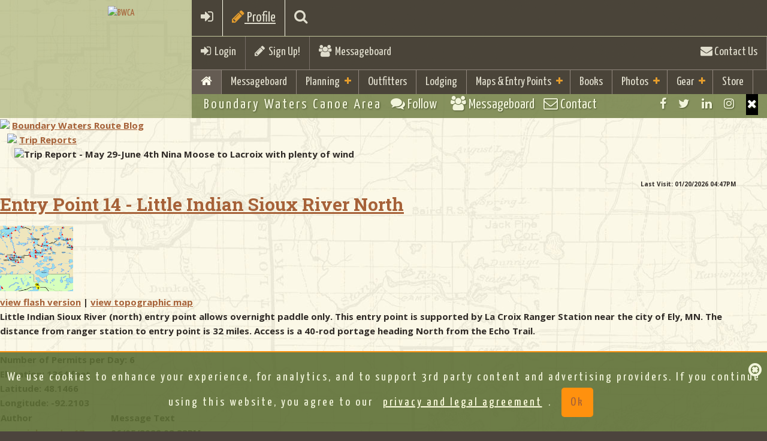

--- FILE ---
content_type: text/html;charset=UTF-8
request_url: https://bwca.com/index.cfm?fuseaction=bwca_routes.readmessage&confid=1&forumid=19&threadid=1294643&ep_forum_id=37&fid=37
body_size: 98234
content:
<!DOCTYPE html>
<html class="no-js" lang="en">
<head>
    
<meta charset="UTF-8">
<meta http-equiv="X-UA-Compatible" content="IE=edge,chrome=1">
<meta name="google-site-verification" content="g9KEYsEZEvHDFMl5iER_sMUG71cBT0DM932ko47CxTk" />
<meta name="description" content="BWCA.com is a great resource to aid in your planning and enjoyment of the Boundary Waters Canoe Area Wilderness(BWCA) and Quetico Park.">
<meta name="keywords" content="BWCA, Boundary Waters, Canoe, Area, Quetico">
<meta name="viewport" content="width=device-width, initial-scale=1.0">
    
<meta property="fb:page_id" content="51228905209"/>
<meta name='impact-site-verification' value='651440284'>


<!-- favicon.ico and apple-touch-icon.png in the root -->
<!-- ========= GENERATE CODE AND TOUCH ICONS http://iconifier.net/ =========== -->

    <link REL="SHORTCUT ICON"  HREF="https://bwca.com/favicon.ico">

<link rel="apple-touch-icon" href="apple-touch-icon.png">
<link rel="shortcut icon" href="/favicon.ico" type="image/x-icon" />
<link rel="apple-touch-icon" href="/apple-touch-icon.png" />
<link rel="apple-touch-icon" sizes="57x57" href="/apple-touch-icon-57x57.png" />
<link rel="apple-touch-icon" sizes="72x72" href="/apple-touch-icon-72x72.png" />
<link rel="apple-touch-icon" sizes="76x76" href="/apple-touch-icon-76x76.png" />
<link rel="apple-touch-icon" sizes="114x114" href="/apple-touch-icon-114x114.png" />
<link rel="apple-touch-icon" sizes="120x120" href="/apple-touch-icon-120x120.png" />
<link rel="apple-touch-icon" sizes="144x144" href="/apple-touch-icon-144x144.png" />
<link rel="apple-touch-icon" sizes="152x152" href="/apple-touch-icon-152x152.png" />

<!-- Bootstrap Core CSS Theme from bootswatch.com -->
<link href="bootstrap/css/bootstrap.min.css" rel="stylesheet">

<!-- Wrapper and Supporting Styles -->
<link href="css/base.css?v1=4" rel="stylesheet" type="text/css">
<!--  color css and other special extra -->
<link href="css/colors.css" rel="stylesheet" type="text/css">

<link href="css/bwcustom.css?v15=22" rel="stylesheet" type="text/css">

<!-- Custom Default CSS -->

<!-- All CSS Plugins Merge-->
<link href="css/plugins.css" rel="stylesheet">

<!-- Custom Fonts/Icons -->

<link href="https://netdna.bootstrapcdn.com/font-awesome/4.7.0/css/font-awesome.min.css" rel="stylesheet">

<!-- Google Fonts -->
<link href='https://fonts.googleapis.com/css?family=Open+Sans:300,400,700,800' rel='stylesheet' type='text/css'>

<link href='https://fonts.googleapis.com/css?family=Droid+Sans:400,700' rel='stylesheet' type='text/css'>
<link href='https://fonts.googleapis.com/css?family=Yanone+Kaffeesatz:400,700' rel='stylesheet' type='text/css'>
<link href='https://fonts.googleapis.com/css?family=Leckerli+One' rel='stylesheet' type='text/css'>
<link href='https://fonts.googleapis.com/css?family=Roboto+Slab:400,700' rel='stylesheet' type='text/css'>
<link href='https://fonts.googleapis.com/css?family=Fredericka+the+Great' rel='stylesheet' type='text/css'>
<script src="js/vendor/modernizr-2.8.3.min.js"></script>

<!-- HTML5 Shim and Respond.js IE8 support of HTML5 elements and media queries -->
<!-- WARNING: Respond.js doesn't work if you view the page via file:// -->
<!--[if lt IE 9]>
<script src="https://oss.maxcdn.com/html5shiv/3.7.2/html5shiv.min.js"></script>
<script src="https://oss.maxcdn.com/respond/1.4.2/respond.min.js"></script>
<![endif]-->


<script>
    

var trackOutfitterLink = function(eventlabel) {

    gtag('event','click',{"event_category": "outfitterlodge","event_label": eventlabel});

    return true;
}

var trackOutboundLink = function(url, isExternal) {

    if (!isExternal) {
        params.hitCallback = function () {
            document.location = url;
        }
    }
    gtag('event','click',{"event_category": "externaltrack","event_label": url});

    return isExternal;
}

var trackOutboundLinkType = function(url, isExternal,linktype) {

    if (!isExternal) {
        params.hitCallback = function () {
            document.location = url;
        }
    }
    gtag('event','click',{"event_category": linktype,"event_label": url});


    return isExternal;
}

var trackAcceptPolicy = function() {

    
    var cookieName = 'AGREETOTERMS';
    var cookieValue = new Date();
    var expirevalue = new Date();
    expirevalue.setMonth(expirevalue.getMonth() + 48);
    
    document.cookie = cookieName +"=" + cookieValue + ";expires=" + expirevalue
            + ";domain=.bwca.com;path=/";
    

   $('#agree-banner').hide();

    return;
}


</script>




<script async src="https://pagead2.googlesyndication.com/pagead/js/adsbygoogle.js"></script>
<script>
    (adsbygoogle = window.adsbygoogle || []).push({
        google_ad_client: "ca-pub-4913987102039541",
        enable_page_level_ads: true
    });
</script>


<!--Google Analystic -->


<!-- CSS FOR top SLIDER -->









<link type="text/css" rel="stylesheet" href="./plugins/jasny-bootstrap/css/jasny-bootstrap.css">
<link type="text/css" rel="stylesheet" href="./plugins/bootstrap-select/css/bootstrap-select.min.css">
<link  type="text/css" rel="stylesheet" href="./plugins/bootstrap-tagsinput/bootstrap-tagsinput.css">

    




<link rel="stylesheet" type="text/css" href="css/gdpr-banner-consent.css?v=1" rel="stylesheet">

<style>
    #map {height: 600px;}
    @media only screen and (min-device-width : 320px)  and (max-device-width : 568px){
        #map {height: 250px;}
    }
</style>
<!-- end map -->



<!-- jQuery Core JS -->

<script src="https://ajax.googleapis.com/ajax/libs/jquery/1.11.2/jquery.min.js"></script>
<script>window.jQuery || document.write('<script src="js/vendor/jquery-1.11.2.min.js"><\/script>')</script>
<!-- Bootstrap Core JS -->
<script src="bootstrap/js/bootstrap.min.js" type="text/javascript"></script>
<!--Easing for scrolling to top-->
<script src="js/vendor/jquery.easing.1.3.min.js"></script>

<!-- photo upload -->
<script src="plugins/jasny-bootstrap/js/jasny-bootstrap.min.js"></script>

<script src="plugins/bootstrap-select/js/bootstrap-select.min.js"></script>

<script src="plugins/bootstrap-tagsinput/bootstrap-tagsinput.js"></script>




<script src="js/gdpr-banner-consent.js"></script>
    
<!--Retina Images-->
    
<!--Scroll Plugin-->
    
<!--Waypoint-->
    
<!--WOW plugin for animated css-->
<script src="plugins/wow/wow.min.js"></script>





<script type="text/javascript" src="./js/overhang.min.js"></script>

<script type="text/javascript" src="./plugins/bootstrap-rating-input/bootstrap-rating-input.min.js"></script>



<script type="text/javascript">
    $.fn.extend({
        insertAtCaret: function(myValue){
            var obj;
            if( typeof this[0].name !='undefined' ) obj = this[0];
            else obj = this;

            if ($.browser.msie) {
                obj.focus();
                sel = document.selection.createRange();
                sel.text = myValue;
                obj.focus();
            }
            else if ($.browser.mozilla || $.browser.webkit) {
                var startPos = obj.selectionStart;
                var endPos = obj.selectionEnd;
                var scrollTop = obj.scrollTop;
                obj.value = obj.value.substring(0, startPos)+myValue+obj.value.substring(endPos,obj.value.length);
                obj.focus();
                obj.selectionStart = startPos + myValue.length;
                obj.selectionEnd = startPos + myValue.length;
                obj.scrollTop = scrollTop;
            } else {
                obj.value += myValue;
                obj.focus();
            }
        }
    });

</script>


<script type="text/javascript">(function(i,m,p,a,c,t){c.ire_o=p;c[p]=c[p]||function(){(c[p].a=c[p].a||[]).push(arguments)};t=a.createElement(m);var z=a.getElementsByTagName(m)[0];t.async=1;t.src=i;z.parentNode.insertBefore(t,z)})('https://utt.impactcdn.com/P-A2364431-a073-4881-b4f2-479b43239b391.js','script','impactStat',document,window);impactStat('transformLinks');impactStat('trackImpression');</script>



    <!-- Facebook Pixel Code -->
    <script>
        !function(f,b,e,v,n,t,s){if(f.fbq)return;n=f.fbq=function(){n.callMethod?
                n.callMethod.apply(n,arguments):n.queue.push(arguments)};if(!f._fbq)f._fbq=n;
            n.push=n;n.loaded=!0;n.version='2.0';n.queue=[];t=b.createElement(e);t.async=!0;
            t.src=v;s=b.getElementsByTagName(e)[0];s.parentNode.insertBefore(t,s)}(window,
                document,'script','https://connect.facebook.net/en_US/fbevents.js');
        fbq('init', '196922435626346');
        fbq('track', 'PageView');
    </script>
    <noscript><img height="1" width="1" style="display:none"
                   src="https://www.facebook.com/tr?id=196922435626346&ev=PageView&noscript=1"
    /></noscript>
    <!-- DO NOT MODIFY -->
    <!-- End Facebook Pixel Code -->


<title>Boundary Waters, Routes, Forum, BWCA, BWCAW, Quetico Park</title><title>www.BWCA.com Trip Reports - Messageboard, Forum, BWCA, BWCAW, Quetico Park</title></head>

<body >
    

    

    <!-- Google tag (gtag.js) -->
    <script async src="https://www.googletagmanager.com/gtag/js?id=G-P420WV8PTE"></script>
    <script>
        window.dataLayer = window.dataLayer || [];
        function gtag(){dataLayer.push(arguments);}
        gtag('js', new Date());

        gtag('config', 'G-P420WV8PTE');
    </script>


        <script>
            window.fbAsyncInit = function() {
                FB.init({
                    appId      : '21378617112',
                    xfbml      : true,
                    version    : 'v12.0'
                });
                FB.AppEvents.logPageView();
            };

            (function(d, s, id){
                var js, fjs = d.getElementsByTagName(s)[0];
                if (d.getElementById(id)) {return;}
                js = d.createElement(s); js.id = id;
                js.src = "https://connect.facebook.net/en_US/sdk.js";
                fjs.parentNode.insertBefore(js, fjs);
            }(document, 'script', 'facebook-jssdk'));
        </script>
    
<div id="site-wrapper">

        <!-- ____________ HEADER, LOGO and MENUS _______________  -->

        
<header class="header clearfix">

<!-- ____________ BEGIN NAV BAR WRAPPER _______________  -->
<div class="nav-wrapper">
    <div class="mobile-menu-bar clearfix visible-xs">
        <a href="#" class="toggle-menu"><i class="fa fa-bars"></i></a>
        
        <a href="index.cfm?fuseaction=forum.login&action=userLogin&confId=1" ><i class="fa fa-sign-in"></i></a>
        
        <a href="#" class="toggle-planning"><i class="fa fa-pencil"></i> Profile</a>
    
        <a href="index.cfm?fuseaction=home.searchresults" class="toggle-search"><i class="fa fa-search"></i></a>
    
    </div>

    <!-- this tool-bar is only on tablets and desktop device widths -->
    <div class="tool-bar hidden-xs">
        


            <ul>
            <li class="tb-left"><a href="index.cfm?fuseaction=forum.login&action=userLogin&confId=1" class="toggle-login"><i class="fa fa-sign-in"></i>&nbsp;&nbsp;Login</a> </li>
                <li class="divider tb-left"><!-- divider --></li>
                
                        <li class="tb-left"><a href="index.cfm?fuseaction=forum.newUser&confId=1&action=new"><i class="fa fa-pencil"></i>&nbsp;&nbsp;Sign Up!</a></li>
                
                    <li class="divider tb-left"><!-- divider --></li>
                <li class="tb-left"><a href="index.cfm?fuseaction=forum.conference&confid=1"><i class="fa fa-users"></i>&nbsp; Messageboard</a></li>
                
            <li class="divider tb-right"><!-- divider --></li>
            <li class="tb-right"><a href="index.cfm?fuseaction=home.contact"><i class="fa fa-envelope"></i> Contact Us</a></li>
           
        </ul>
        
    </div>
    <!--/tool-bar -->

    <!-- ____________ SEARCH PANEL _______________  -->

    <div class="search-panel">
        <form role="form">
            <input type="search" placeholder="Enter search term and press enter" class="form-control">
        </form>
    </div>

    <!-- ____________ LOGIN PANEL _______________  -->

    <div class="login-panel">
        <div class="row">

            <!-- col-ms-6 non-bootstrap column for 480px - 767px -->
            <div class="col-sm-6 col-lg-4 col-ms-6">
                <h3 class="title">Social Login</h3>
                <ul class="list-unstyled social-user">
                    <li><a href="https://www.facebook.com/boundarywaters" title="Login with Facebook" class="facebook"><i class="fa fa-facebook"></i><span>Login with Facebook</span></a></li>
                    <li><a href="#" title="Login with Twitter" class="twitter"><i class="fa fa-twitter"></i><span>Login with Twitter</span></a></li>
                </ul>
                <!-- /.social-user -->
                <p><a href="#">Forgot your password?</a> <br>
                    Don't have an account yet? <a href="#">Sign up</a></p>
            </div>
            <!-- /col-sm-6 col-lg-4 col-ms-6-->

            <!-- col-ms-6 non-bootstrap column for 480px - 767px -->
            <div class="col-sm-6 col-lg-4 col-ms-6">
                <h3 class="title">Sign In</h3>
                
            </div>
            <!-- /col-sm-6 col-lg-4 col-ms-6-->

        </div>
        <!-- /.row-->

    </div>
    <!-- /.login-panel-->

    <!-- ____________Planning PANEL _______________  -->

    <div class="planning-panel">
        <div class="row">

            <!-- col-ms-6 non-bootstrap column for 480px - 767px -->
            <div class="col-sm-10 col-xm-12 ">
                <h3 class="title">Boundary Waters Trip Planning Info</h3>
                
                <div class="row">
                    <div class="col-md-3 col-sm-6">
                        <div class="well well-sm animated fadeInUp"> <a href="index.cfm?fuseaction=home.basics"><img src="images/icons/rules.png" class="img-responsive"  alt="Rules"></a>
                            <h4>Basic Rules &amp; Information</h4>
                        </div>
                    </div>
                    <div class="col-md-3 col-sm-6">
                    <div class="well well-sm animated fadeInUp"> <a href="index.cfm?fuseaction=home.boundary_waters_permits"><img src="images/icons/rules.png" class="img-responsive"  alt="BWCA Permits"></a>
                        <h4>BWCA Permit &amp; Information</h4>
                    </div>
                    </div>
                    <div class="col-md-3 col-sm-6">
                        <div class="well well-sm animated fadeInUp"> <a href="index.cfm?fuseaction=gear.your"><img src="images/icons/checklist.png" class="img-responsive"   alt="Checklist"></a>
                            <h4>Checklist &amp; Trip Planning</h4>
                        </div>
                    </div>
                    <div class="col-md-3 col-sm-6">
                        <div class="well well-sm animated fadeInUp"> <a href="index.cfm?fuseaction=outfitting.outfitters"><img src="images/icons/outfitters-rental.png" class="img-responsive"  alt="BWCA Outfitters"> </a>
                            <h4>Gear Rental &amp; Outfitters </h4>
                        </div>
                    </div>
                    <div class="col-md-3 col-sm-6">
                        <div class="well well-sm animated fadeInUp"> <a href="index.cfm?fuseaction=lodging.lodging"><img src="images/icons/resorts-cabins.png" class="img-responsive"  alt="Camping"></a>
                            <h4>Resorts, Cabins &amp; Camping</h4>
                        </div>
                    </div>
                    <div class="col-md-3 col-sm-6">
                    <div class="well well-sm animated fadeInUp"> <a href="index.cfm?fuseaction=winter.boundary_waters"><img src="images/icons/resorts-cabins.png" class="img-responsive"  alt="Winter"></a>
                        <h4>Winter Trips and Lodging</h4>
                    </div>
                    </div>
                </div>
                
                
            </div>
            <!-- /col-sm-6 col-lg-4 col-ms-6-->

        </div>
        <!-- /.row-->

    </div>
    <!-- /.planning-panel-->

    <!-- ____________ PRIMARY MENU _______________  -->

    <!-- 7 main links max with short titles as per most sites in English  if you add more or longer titles the CSS will need to be adjusted per media query -->

    <nav class="nav-bar" id="nav" role="navigation">
        <ul class="primary-nav">
            
            <li class="active"><a href="index.cfm"><i class="fa fa-home"></i> </a></li>
            
                <li class="visible-xs"><a href="index.cfm?fuseaction=forum.conference&confid=1">Messageboard</a></li>
            
            <!-- add class .active on li item when the page is current -->

            <li class="has-children"><a href="#">Planning</a> <!-- add class .has-children on li item if the li has babies -->
                <ul>
                    
                    <li><a href="index.cfm?fuseaction=home.basics">Basic Information &amp; FAQ</a></li>
                    <li><a href="index.cfm?fuseaction=home.boundary_waters_permits">BWCA Permit Information</a></li>
                    <li><a href="index.cfm?fuseaction=gear.your">Trip Planning Information &amp; Checklists</a></li>
                    <li><a href="index.cfm?fuseaction=maps.entrypoints">BWCA Entry Points</a></li>
                    <li><a href="index.cfm?fuseaction=outfitting.outfitters">Gear Rental, Outfitters &amp; Guides</a></li>
                    <li><a href="index.cfm?fuseaction=lodging.lodging">Resorts, Camping, &amp; Cabins</a></li>
                    <li><a href="index.cfm?fuseaction=winter.boundary_waters">Winter Trips and Lodging</a></li>
                    <li><a href="index.cfm?fuseaction=gear.gear_guide">BWCA Travelers Gear Guide</a></li>
                    <li><a href="index.cfm?fuseaction=gear.gear_guide&cattype=2&categoryid=-1">Area Business Guides</a></li>
                    <li><a href="index.cfm?fuseaction=trip.home">Trip Reports</a></li>
                    
                </ul>
            </li>
            <li>
                    <a href="index.cfm?fuseaction=outfitting.outfitters">Outfitters</a>
            
            </li>
            <li>
                    <a href="index.cfm?fuseaction=lodging.lodging">Lodging</a>
            
            </li>

            <li class="has-children"><a href="#">Maps &amp; Entry Points</a>
                <ul>
            
                    <li><a href="index.cfm?fuseaction=maps.home">Maps Home</a></li>
                    <li><a href="index.cfm?fuseaction=maps.entrypoints"><i class="fa fa-map-marker"></i>&nbsp;BWCA Entry Points</a></li>
                    <li><a href="index.cfm?fuseaction=maps.list"><i class="fa fa-map-marker"></i>&nbsp;BWCA Lake Maps</a></li>
                    <li><a href="index.cfm?fuseaction=bwca_routes.boundary_waters_routes">Route Guide</a></li>
                    <li><a href="index.cfm?fuseaction=gear.gear_guide&cattype=0&categoryid=102">Purchase Maps</a></li>
                    <li><a href="index.cfm?fuseaction=maps.mobile-maps">Mobile GPS Apps and Data</a></li>
                    <li><a href="index.cfm?fuseaction=maps.camplookup">BWCA Campsite Lookup</a></li>


            
            </ul>
            </li>
            <li>
            
                    <a href="index.cfm?fuseaction=books.boundary_waters_books">Books</a>
            
            </li>
            
            
            <li class="has-children"><a href="#">Photos</a> <!-- add class .has-children on li item if the li has babies -->
                <ul>
                    <li>
                    
                            <a href="index.cfm?fuseaction=home.photo">Photo Gallery</a>
                    
                    </li>
                    <li>
                            <a href="index.cfm?fuseaction=home.contesthome">Monthly Photo Contests</a>
                    </li>
                    <li>
                            <a href="index.cfm?fuseaction=home.Boundary_Waters_2024_Photo">Year End Photo Contest</a>
                    </li>
                </ul>
            </li>

            <li class="has-children"><a href="index.cfm?fuseaction=gear.gear_guide">Gear</a>
                <ul>
                    <li>
                            <a href="index.cfm?fuseaction=gear.gear_guide">Gear Guide</a>
                </li>
            <li>
                    <a href="index.cfm?fuseaction=gear.view">Group Gear Checklist</a>
            </li>

                <li>
                        <a href="index.cfm?fuseaction=shirts.holiday_guide">Gift Guide</a>
                </li>

                </ul>
            </li>
            <li><a href="index.cfm?fuseaction=shirts.boundary_waters_shirts">Store</a></li>
            
        </ul>
    </nav>
</div>
<!-- /nav-wrapper -->

<!-- ____________ LOGO _______________  -->
<div class="logo-wrapper clearfix">
    <a href="index.cfm" class="clearfix animated fadeInDown"> <img id="logo" src="images/bwca-hex-logo-500.png" alt="BWCA" > </a> <span><!--logo embelishment --></span>
    
</div>
<!-- /logo-wrapper clearfix -->

<!-- ____________ SUB BAR  _______________  -->
<ul class="sub-bar clearfix">
    
    <!-- tagline hides at 767px -->
    <li class="tagline sb-left hidden-xs">Boundary Waters Canoe Area</li>
    <li class="visible-xs sb-left"><a href="index.cfm?fuseaction=forum.conference&confid=1" class="toggle-social"><i class="fa fa-comments fw"></i><span class="hidden-xs"> Follow &nbsp; </span></a></li>
    <li class="visible-xs sb-left"><a href="index.cfm?fuseaction=forum.conference&confid=1"><i class="fa fa-users"></i><span class="hidden-xs"> Messageboard </span></a></li>
    <li class="visible-xs sb-left"><a href="index.cfm?fuseaction=home.contact"><i class="fa fa-envelope-o fw"></i> Contact</a></li>
    <li class="sb-right sb-social-wrapper">
        <ul class="social">
            <li><a href="https://www.facebook.com/boundarywaters" class="fa fa-facebook tooltip-hover" data-placement="bottom" title="Facebook"></a></li>
            <li><a href="https://twitter.com/BoundaryWaters" class="fa fa-twitter tooltip-hover" data-placement="bottom" title="Twitter"></a></li>
            <li><a href="https://www.linkedin.com/groups/1796423" class="fa fa-linkedin tooltip-hover" data-placement="bottom" title="LinkedIn"></a></li>
            <li><a href="https://www.instagram.com/bwcacom/" class="fa fa-instagram tooltip-hover" data-placement="bottom" title="Instagram"></a></li>
            <!--add class last to last visible item -->
            <li class="closeMe"><a href="#" class="fa fa-times visible-xs"></a></li>
            <!--this is visible when screen is small this when small-->
        </ul>
        <!-- .social inside sub-bar -->
    </li>
    
</ul>
<!-- /sub-bar -->

</header>

        <!-- /header, logo, menus -->

    <!-- ____________ BEGIN MAIN PAGE CONENT  _______________  -->

    <div class="page-content clearfix" id="page">

        






<div class="container">
<div class="row">

    <div class="col-md-8">
     
<script>
<!--
function confirmDel(id)
{
	if (confirm("Are you sure you want to delete this message?"))
	{
		document.location = "index.cfm?fuseaction=bwca_routes.thread&action=delMessage&confId=1&forumid=19&threadId=1294643&ep_forum_id=37&messageId=" + id;
	}
}
//-->
</script>



<Table width="100%" cellpadding="2" cellspacing="0" border="0" class="mosttext">
	<tr>
		<td >
			<img src="images/openFolder.gif" border="0">
			<a href="index.cfm?fuseaction=bwca_routes.boundary_waters_routes">Boundary Waters Route Blog</a><br>
			&nbsp;&nbsp;&nbsp;<img src="images/openFolder.gif" border="0">
			<a href="index.cfm?fuseaction=bwca_routes.boundary_waters_routes&fid=37&confId=1&ep_forum_id=37">Trip Reports</a>
			<br>
			&nbsp;&nbsp;&nbsp;&nbsp;&nbsp;&nbsp;<img src="images/openFolder.gif" border="0">Trip Report - May 29-June 4th Nina Moose to Lacroix with plenty of wind
			<br>&nbsp;
		</td>
		<td align="left" valign="top">
		
		</td>
	</tr>
	
	<tr>
		<td>&nbsp;
			
			
		</td>
		<td align="right" nowrap>
		    
			<font size="1">Last Visit: 01/20/2026 04:47PM</font>
			
		</td>
	</tr>
	<tr>
		<td colspan="2">
		
		
					
					<h2><a href="">Entry Point 14 - Little Indian Sioux River North</A></h2>

					<DIV class=category></DIV>
					<DIV class="row">
					<div class="col-md-4">
					<A target="_blank" href="https://photos.bwca.com/routeguide/entry14.gif"><IMG height="110" src="https://photos.bwca.com/routeguide/entry14-thumb.gif"></A>
					<br><a href="./routeblog/flash/entry.cfm?epno=14&epname=Little%20Indian%20Sioux%20River%20North" target="_blank">view flash version</a> | <a href="index.cfm?fuseaction=maps.entrydetail&locid=14&ft=e&zoom=14&size=500&ft=e&locname=Little%20Indian%20Sioux%20River%20North" target="_blank">view topographic map</a>
					</div>
                    <div class="col-md-8">
						Little Indian Sioux River (north) entry point allows overnight paddle only.  This entry point is supported by La Croix Ranger Station near the city of Ely, MN.  The distance from ranger station to entry point is 32 miles. Access is a 40-rod portage heading North from the Echo Trail.
<br><br>
Number of Permits per Day: 6
<br>
Elevation: 1364 feet<br>
Latitude: 48.1466<br>
Longitude: -92.2103<br>

		
					</DIV>
				
		</td>
		
		
	</tr>
	
</table>

<table width="100%" cellpadding="0" cellspacing="0" class="bordercolor"><tr><td>
<table width="100%" cellspacing="1" cellpadding="2" class="headerbg" >
	<tr class="headerBg">
		<td>Author</td>
		<td>Message Text</td>
	</tr>		

		<tr class="row2bg">
			<td valign="top" width="15%" align="center">
				<table width="100%" cellpadding="0" cellspacing="0">
				<tr>
					<td align="center">
						<a name="1">
						johnnydoc17 
					</td>
				</tr>
				<tr>
					<td align="center">
						<font size="1"><img src='./images/pinesmall.gif' name='new member' alt='new member'></font>
					</td>
				</tr>
				<tr>
					<td align="center">
						
						&nbsp;
					</td>
				</tr>
				</table>
			</td>
			<td valign="top">
				<table width="100%" cellpadding="0" cellspacing="0">
					<tr>
						<td>
							06/05/2022 02:33PM<br>
						</td>
						<td align="right">&nbsp;
				 			
						</td>
					</tr>
				</table>
			
				New Trip Report posted by johnnydoc17<br><br>Trip Name: May 29-June 4th Nina Moose to Lacroix with plenty of wind.<br><br>Entry Point:  16<br><br><a target="_blank" href="index.cfm?fuseaction=trip.report_view&sel_trp_id=7197" class="speciallinks">Click Here to View Trip Report</a> 
				</td>
				</tr>
				<tr class="row2bg">
				<td colspan=2>
				<div align="right"><span>
					<a href="index.cfm?fuseaction=bwca_routes.editMessage&threadId=1294643&forumID=19&confID=2&action=replyToMessage&parentId=1294643&ep_forum_id=37" class="submenu1">Reply</a> 
						<font size=1>Top</font>
					
						<a href="#5" class="submenu1">Bottom</a>
					
						<font  size="1">Previous</font>
					
						<a href="#2" class="submenu1">Next</a>
					
					
				</span></div>
			</td>
		</tr>
	
		<tr class="row1bg">
			<td valign="top" width="15%" align="center">
				<table width="100%" cellpadding="0" cellspacing="0">
				<tr>
					<td align="center">
						<a name="2">
						straighthairedcurly 
					</td>
				</tr>
				<tr>
					<td align="center">
						<font size="1"><img src='./images/pinesmall.gif' name='distinguished member' alt='distinguished member'><img src='./images/pinesmall.gif' name='distinguished member' alt='distinguished member'><img src='./images/pinesmall.gif' name='distinguished member' alt='distinguished member'><img src='./images/pinesmall.gif' name='distinguished member' alt='distinguished member'></font>
					</td>
				</tr>
				<tr>
					<td align="center">
						
						&nbsp;
					</td>
				</tr>
				</table>
			</td>
			<td valign="top">
				<table width="100%" cellpadding="0" cellspacing="0">
					<tr>
						<td>
							06/07/2022 08:03AM<br>
						</td>
						<td align="right">&nbsp;
				 			
						</td>
					</tr>
				</table>
			
				Great attitude and sounds like you made the best of it. 
				</td>
				</tr>
				<tr class="row1bg">
				<td colspan=2>
				<div align="right"><span>
					<a href="index.cfm?fuseaction=bwca_routes.editMessage&threadId=1294643&forumID=19&confID=2&action=replyToMessage&parentId=1294800&ep_forum_id=37" class="submenu1">Reply</a> 
						<a href="#1" class="submenu1">Top</a>
					
						<a href="#5" class="submenu1">Bottom</a>
					
						<a href="#1" class="submenu1">Previous</a>
					
						<a href="#3" class="submenu1">Next</a>
					
					
				</span></div>
			</td>
		</tr>
	
		<tr class="row2bg">
			<td valign="top" width="15%" align="center">
				<table width="100%" cellpadding="0" cellspacing="0">
				<tr>
					<td align="center">
						<a name="3">
						HighnDry 
					</td>
				</tr>
				<tr>
					<td align="center">
						<font size="1"><img src='./images/pinesmall.gif' name='distinguished member' alt='distinguished member'><img src='./images/pinesmall.gif' name='distinguished member' alt='distinguished member'><img src='./images/pinesmall.gif' name='distinguished member' alt='distinguished member'><img src='./images/pinesmall.gif' name='distinguished member' alt='distinguished member'></font>
					</td>
				</tr>
				<tr>
					<td align="center">
						
						&nbsp;
					</td>
				</tr>
				</table>
			</td>
			<td valign="top">
				<table width="100%" cellpadding="0" cellspacing="0">
					<tr>
						<td>
							06/07/2022 08:41AM<br>
						</td>
						<td align="right">&nbsp;
				 			
						</td>
					</tr>
				</table>
			
				Good trip report. Thanks! I was out on LLC and Takucmich for a couple of nights during that same time period. The wind, lightning and storms were incredible. I had some hairy paddling around 41 island on Tuesday afternoon as well. Glad you folks made it out ok. 
				<br>
				<br>
				<b>"It is hard to fail, but it is worse never to have tried to succeed.”</b>
				<br>
				
				</td>
				</tr>
				<tr class="row2bg">
				<td colspan=2>
				<div align="right"><span>
					<a href="index.cfm?fuseaction=bwca_routes.editMessage&threadId=1294643&forumID=19&confID=2&action=replyToMessage&parentId=1294803&ep_forum_id=37" class="submenu1">Reply</a> 
						<a href="#1" class="submenu1">Top</a>
					
						<a href="#5" class="submenu1">Bottom</a>
					
						<a href="#2" class="submenu1">Previous</a>
					
						<a href="#4" class="submenu1">Next</a>
					
					
				</span></div>
			</td>
		</tr>
	
		<tr class="row1bg">
			<td valign="top" width="15%" align="center">
				<table width="100%" cellpadding="0" cellspacing="0">
				<tr>
					<td align="center">
						<a name="4">
						naturboy12 
					</td>
				</tr>
				<tr>
					<td align="center">
						<font size="1"><img src='./images/pinesmall.gif' name='distinguished member' alt='distinguished member'><img src='./images/pinesmall.gif' name='distinguished member' alt='distinguished member'><img src='./images/pinesmall.gif' name='distinguished member' alt='distinguished member'><img src='./images/pinesmall.gif' name='distinguished member' alt='distinguished member'></font>
					</td>
				</tr>
				<tr>
					<td align="center">
						
						&nbsp;
					</td>
				</tr>
				</table>
			</td>
			<td valign="top">
				<table width="100%" cellpadding="0" cellspacing="0">
					<tr>
						<td>
							06/07/2022 10:13AM<br>
						</td>
						<td align="right">&nbsp;
				 			
						</td>
					</tr>
				</table>
			
				I am of the opinion that the wind is always blowing on Agnes. Your experience certainly solidifies that opinion. Glad to hear the fish cooperated and  you had a good time out there! 
				</td>
				</tr>
				<tr class="row1bg">
				<td colspan=2>
				<div align="right"><span>
					<a href="index.cfm?fuseaction=bwca_routes.editMessage&threadId=1294643&forumID=19&confID=2&action=replyToMessage&parentId=1294817&ep_forum_id=37" class="submenu1">Reply</a> 
						<a href="#1" class="submenu1">Top</a>
					
						<a href="#5" class="submenu1">Bottom</a>
					
						<a href="#3" class="submenu1">Previous</a>
					
						<a href="#5" class="submenu1">Next</a>
					
					
				</span></div>
			</td>
		</tr>
	
		<tr class="row2bg">
			<td valign="top" width="15%" align="center">
				<table width="100%" cellpadding="0" cellspacing="0">
				<tr>
					<td align="center">
						<a name="5">
						OgimaaBines 
					</td>
				</tr>
				<tr>
					<td align="center">
						<font size="1"><img src='./images/pinesmall.gif' name='distinguished member' alt='distinguished member'><img src='./images/pinesmall.gif' name='distinguished member' alt='distinguished member'><img src='./images/pinesmall.gif' name='distinguished member' alt='distinguished member'><img src='./images/pinesmall.gif' name='distinguished member' alt='distinguished member'></font>
					</td>
				</tr>
				<tr>
					<td align="center">
						
						&nbsp;
					</td>
				</tr>
				</table>
			</td>
			<td valign="top">
				<table width="100%" cellpadding="0" cellspacing="0">
					<tr>
						<td>
							06/09/2022 11:37AM<br>
						</td>
						<td align="right">&nbsp;
				 			
						</td>
					</tr>
				</table>
			
				<i style='font-weight: normal;'>naturboy12: "I am of the opinion that the wind is always blowing on Agnes. Your experience certainly solidifies that opinion. Glad to hear the fish cooperated and  you had a good time out there!"</i><br><br><br>My experience as well. Some of the most memorable headwinds have been moving north to South on Agnes. Some beautiful sky viewing on Agnes though! 
				</td>
				</tr>
				<tr class="row2bg">
				<td colspan=2>
				<div align="right"><span>
					<a href="index.cfm?fuseaction=bwca_routes.editMessage&threadId=1294643&forumID=19&confID=2&action=replyToMessage&parentId=1295091&ep_forum_id=37" class="submenu1">Reply</a> 
						<a href="#1" class="submenu1">Top</a>
					
						<font size=1>Bottom</font>					
						
						<a href="#4" class="submenu1">Previous</a>
					
						<font size="1">Next</font>
					
					
				</span></div>
			</td>
		</tr>
	
</table>


</div>
    <!-- /col-md-8 -->



    <div class="col-md-4">


				<div id="Acc1" class="accordian" class="panel-group">

				
					<div class="panel panel-default margin-bottom-small">
			         <div class="panel-heading padding-small-bottomtop" >
                         <h4 class="panel-title">
                            <a data-toggle="collapse" data-parent="#accordion" href="#a_1">EP 1 - Trout Lake</a>
                            
                        </h4>
					 </div>
					  
					
					
					<div class="panel-collapse collapse" id="a_1">
                        <div class="panel-body">
						
						
                            <div class="clearfix">
                                <i class="fa fa-chevron-right" aria-hidden="true"></i> <a href="index.cfm?fuseaction=bwca_routes.boundary_waters_routes&fid=30">Trout Lake - 1</a>
						    </div>
                        
                        <div class="clearfix"><h5 class="display-text">Routes</h5> </div>
							
					


                    <div class="clearfix"><h5 class="display-text">Trip Reports</h5></div>
					
                              <div class="clearfix">
                                  <i class="fa fa-chevron-right" aria-hidden="true"></i> <a href="index.cfm?fuseaction=bwca_routes.trip_report&fid=30&trid=2848" title="Secret location by rosesboyfriend24">Secret location</a>
						      </div>
                        
                              <div class="clearfix">
                                  <i class="fa fa-chevron-right" aria-hidden="true"></i> <a href="index.cfm?fuseaction=bwca_routes.trip_report&fid=30&trid=1023" title="BWCA by mkangas">BWCA</a>
						      </div>
                        
                              <div class="clearfix">
                                  <i class="fa fa-chevron-right" aria-hidden="true"></i> <a href="index.cfm?fuseaction=bwca_routes.trip_report&fid=30&trid=1594" title="Yearly Family Mens trip (Pine Lake fishing) by wb4syth">Yearly Family Mens trip (Pine Lake fishing)</a>
						      </div>
                        
                              <div class="clearfix">
                                  <i class="fa fa-chevron-right" aria-hidden="true"></i> <a href="index.cfm?fuseaction=bwca_routes.trip_report&fid=30&trid=4829" title="Detour to Chad by Aldy1">Detour to Chad</a>
						      </div>
                        
                              <div class="clearfix">
                                  <i class="fa fa-chevron-right" aria-hidden="true"></i> <a href="index.cfm?fuseaction=bwca_routes.trip_report&fid=30&trid=4780" title="Pine Lake base camping, Aug. 2016 by deadriver">Pine Lake base camping, Aug. 2016</a>
						      </div>
                        
                              <div class="clearfix">
                                  <i class="fa fa-chevron-right" aria-hidden="true"></i> <a href="index.cfm?fuseaction=bwca_routes.trip_report&fid=30&trid=7036" title="Last Trip by ArchiePelago">Last Trip</a>
						      </div>
                        
                              <div class="clearfix">
                                  <i class="fa fa-chevron-right" aria-hidden="true"></i> <a href="index.cfm?fuseaction=bwca_routes.trip_report&fid=30&trid=7037" title="Last Trip by ArchiePelago">Last Trip</a>
						      </div>
                        
                              <div class="clearfix">
                                  <i class="fa fa-chevron-right" aria-hidden="true"></i> <a href="index.cfm?fuseaction=bwca_routes.trip_report&fid=30&trid=5329" title="Base camping w/ broken ankle by straighthairedcurly">Base camping w/ broken ankle</a>
						      </div>
                        
                              <div class="clearfix">
                                  <i class="fa fa-chevron-right" aria-hidden="true"></i> <a href="index.cfm?fuseaction=bwca_routes.trip_report&fid=30&trid=5820" title="BWCAW unmasked by Woodweller">BWCAW unmasked</a>
						      </div>
                        
                              <div class="clearfix">
                                  <i class="fa fa-chevron-right" aria-hidden="true"></i> <a href="index.cfm?fuseaction=bwca_routes.trip_report&fid=30&trid=7486" title="I guided my dad in the SW Pocket by wyattBWCA">I guided my dad in the SW Pocket</a>
						      </div>
                        
                              <div class="clearfix">
                                  <i class="fa fa-chevron-right" aria-hidden="true"></i> <a href="index.cfm?fuseaction=bwca_routes.trip_report&fid=30&trid=7590" title="Walleye fishing with friends by JohnnieA">Walleye fishing with friends</a>
						      </div>
                        
                              <div class="clearfix">
                                  <i class="fa fa-chevron-right" aria-hidden="true"></i> <a href="index.cfm?fuseaction=bwca_routes.trip_report&fid=30&trid=7778" title="Trout Lake Base Camping by Nscuds">Trout Lake Base Camping</a>
						      </div>
                        
                            </div>
					</div>
					</div>
					
					<div class="panel panel-default margin-bottom-small">
			         <div class="panel-heading padding-small-bottomtop" >
                         <h4 class="panel-title">
                            <a data-toggle="collapse" data-parent="#accordion" href="#a_4">EP 4 - Crab Lake & Cummings Lake</a>
                            
                        </h4>
					 </div>
					  
					
					
					<div class="panel-collapse collapse" id="a_4">
                        <div class="panel-body">
						
						
                            <div class="clearfix">
                                <i class="fa fa-chevron-right" aria-hidden="true"></i> <a href="index.cfm?fuseaction=bwca_routes.boundary_waters_routes&fid=31">Crab Lake & Cummings Lake - 4</a>
						    </div>
                        
                        <div class="clearfix"><h5 class="display-text">Routes</h5> </div>
							
					


                    <div class="clearfix"><h5 class="display-text">Trip Reports</h5></div>
					
                              <div class="clearfix">
                                  <i class="fa fa-chevron-right" aria-hidden="true"></i> <a href="index.cfm?fuseaction=bwca_routes.trip_report&fid=31&trid=3560" title="Boulder Lake and Wild Animals by 1BigPaddle">Boulder Lake and Wild Animals</a>
						      </div>
                        
                              <div class="clearfix">
                                  <i class="fa fa-chevron-right" aria-hidden="true"></i> <a href="index.cfm?fuseaction=bwca_routes.trip_report&fid=31&trid=4969" title="1 by cmarie">1</a>
						      </div>
                        
                              <div class="clearfix">
                                  <i class="fa fa-chevron-right" aria-hidden="true"></i> <a href="index.cfm?fuseaction=bwca_routes.trip_report&fid=31&trid=386" title="Two for Crab Lake by VoyageurNorth">Two for Crab Lake</a>
						      </div>
                        
                              <div class="clearfix">
                                  <i class="fa fa-chevron-right" aria-hidden="true"></i> <a href="index.cfm?fuseaction=bwca_routes.trip_report&fid=31&trid=490" title="Crab Lake by landoftheskytintedwater">Crab Lake</a>
						      </div>
                        
                              <div class="clearfix">
                                  <i class="fa fa-chevron-right" aria-hidden="true"></i> <a href="index.cfm?fuseaction=bwca_routes.trip_report&fid=31&trid=763" title="Wild Night on Cummings by fishnfreak">Wild Night on Cummings</a>
						      </div>
                        
                              <div class="clearfix">
                                  <i class="fa fa-chevron-right" aria-hidden="true"></i> <a href="index.cfm?fuseaction=bwca_routes.trip_report&fid=31&trid=810" title="There and Back Again by mhclon">There and Back Again</a>
						      </div>
                        
                              <div class="clearfix">
                                  <i class="fa fa-chevron-right" aria-hidden="true"></i> <a href="index.cfm?fuseaction=bwca_routes.trip_report&fid=31&trid=801" title="Cummings Lake Trip Report by hmf4">Cummings Lake Trip Report</a>
						      </div>
                        
                              <div class="clearfix">
                                  <i class="fa fa-chevron-right" aria-hidden="true"></i> <a href="index.cfm?fuseaction=bwca_routes.trip_report&fid=31&trid=1007" title="Crab Lake: A Jewel by Boppa">Crab Lake: A Jewel</a>
						      </div>
                        
                              <div class="clearfix">
                                  <i class="fa fa-chevron-right" aria-hidden="true"></i> <a href="index.cfm?fuseaction=bwca_routes.trip_report&fid=31&trid=1037" title="Phantom Lake Bushwack by Ken">Phantom Lake Bushwack</a>
						      </div>
                        
                              <div class="clearfix">
                                  <i class="fa fa-chevron-right" aria-hidden="true"></i> <a href="index.cfm?fuseaction=bwca_routes.trip_report&fid=31&trid=1105" title="Crab Lake/ Joining The Solo Club by sid41">Crab Lake/ Joining The Solo Club</a>
						      </div>
                        
                              <div class="clearfix">
                                  <i class="fa fa-chevron-right" aria-hidden="true"></i> <a href="index.cfm?fuseaction=bwca_routes.trip_report&fid=31&trid=1141" title="A Short Trip on Crab Lake by Krusty555">A Short Trip on Crab Lake</a>
						      </div>
                        
                              <div class="clearfix">
                                  <i class="fa fa-chevron-right" aria-hidden="true"></i> <a href="index.cfm?fuseaction=bwca_routes.trip_report&fid=31&trid=1396" title="Three Generation trip for U.S.M.C. Captain (Ret.) by Woodbender">Three Generation trip for U.S.M.C. Captain (Ret.)</a>
						      </div>
                        
                              <div class="clearfix">
                                  <i class="fa fa-chevron-right" aria-hidden="true"></i> <a href="index.cfm?fuseaction=bwca_routes.trip_report&fid=31&trid=1424" title="2009 Portage Clearing Trip   Crab Lake Area by PortageKeeper">2009 Portage Clearing Trip   Crab Lake Area</a>
						      </div>
                        
                              <div class="clearfix">
                                  <i class="fa fa-chevron-right" aria-hidden="true"></i> <a href="index.cfm?fuseaction=bwca_routes.trip_report&fid=31&trid=1471" title="Crab Lake w/ a kid  by K2">Crab Lake w/ a kid </a>
						      </div>
                        
                              <div class="clearfix">
                                  <i class="fa fa-chevron-right" aria-hidden="true"></i> <a href="index.cfm?fuseaction=bwca_routes.trip_report&fid=31&trid=1621" title="Boundary Waters Adventures 2009 by smallmouthguide">Boundary Waters Adventures 2009</a>
						      </div>
                        
                              <div class="clearfix">
                                  <i class="fa fa-chevron-right" aria-hidden="true"></i> <a href="index.cfm?fuseaction=bwca_routes.trip_report&fid=31&trid=1921" title="Crab,Cummings,Buck by MOBasser">Crab,Cummings,Buck</a>
						      </div>
                        
                              <div class="clearfix">
                                  <i class="fa fa-chevron-right" aria-hidden="true"></i> <a href="index.cfm?fuseaction=bwca_routes.trip_report&fid=31&trid=2137" title="Crab/Cummings with Rookies by Ho Ho">Crab/Cummings with Rookies</a>
						      </div>
                        
                              <div class="clearfix">
                                  <i class="fa fa-chevron-right" aria-hidden="true"></i> <a href="index.cfm?fuseaction=bwca_routes.trip_report&fid=31&trid=2583" title="Life is good in the BW - 2011 by OffMyRocker">Life is good in the BW - 2011</a>
						      </div>
                        
                              <div class="clearfix">
                                  <i class="fa fa-chevron-right" aria-hidden="true"></i> <a href="index.cfm?fuseaction=bwca_routes.trip_report&fid=31&trid=2631" title="Crab to Glenmore by boojum">Crab to Glenmore</a>
						      </div>
                        
                              <div class="clearfix">
                                  <i class="fa fa-chevron-right" aria-hidden="true"></i> <a href="index.cfm?fuseaction=bwca_routes.trip_report&fid=31&trid=2956" title="EP 4 3 day trip by farmerz05">EP 4 3 day trip</a>
						      </div>
                        
                              <div class="clearfix">
                                  <i class="fa fa-chevron-right" aria-hidden="true"></i> <a href="index.cfm?fuseaction=bwca_routes.trip_report&fid=31&trid=3456" title="Lunetta Lake by runner">Lunetta Lake</a>
						      </div>
                        
                              <div class="clearfix">
                                  <i class="fa fa-chevron-right" aria-hidden="true"></i> <a href="index.cfm?fuseaction=bwca_routes.trip_report&fid=31&trid=3786" title="Test - Kiporby by bojibob">Test - Kiporby</a>
						      </div>
                        
                              <div class="clearfix">
                                  <i class="fa fa-chevron-right" aria-hidden="true"></i> <a href="index.cfm?fuseaction=bwca_routes.trip_report&fid=31&trid=4364" title="Burntside to Cummings by PinkCanoe">Burntside to Cummings</a>
						      </div>
                        
                              <div class="clearfix">
                                  <i class="fa fa-chevron-right" aria-hidden="true"></i> <a href="index.cfm?fuseaction=bwca_routes.trip_report&fid=31&trid=4455" title="Base Camping on Little Shell by KevinL">Base Camping on Little Shell</a>
						      </div>
                        
                              <div class="clearfix">
                                  <i class="fa fa-chevron-right" aria-hidden="true"></i> <a href="index.cfm?fuseaction=bwca_routes.trip_report&fid=31&trid=4463" title="Seeking September solitude by TuscaroraBorealis">Seeking September solitude</a>
						      </div>
                        
                              <div class="clearfix">
                                  <i class="fa fa-chevron-right" aria-hidden="true"></i> <a href="index.cfm?fuseaction=bwca_routes.trip_report&fid=31&trid=5086" title="Recalling 2016 EP 4 by Teenda">Recalling 2016 EP 4</a>
						      </div>
                        
                              <div class="clearfix">
                                  <i class="fa fa-chevron-right" aria-hidden="true"></i> <a href="index.cfm?fuseaction=bwca_routes.trip_report&fid=31&trid=4897" title="Family of three - Basecamp on Crab Lake by MN_Lindsey">Family of three - Basecamp on Crab Lake</a>
						      </div>
                        
                              <div class="clearfix">
                                  <i class="fa fa-chevron-right" aria-hidden="true"></i> <a href="index.cfm?fuseaction=bwca_routes.trip_report&fid=31&trid=4898" title="Family of three - Basecamp on Crab Lake by MN_Lindsey">Family of three - Basecamp on Crab Lake</a>
						      </div>
                        
                              <div class="clearfix">
                                  <i class="fa fa-chevron-right" aria-hidden="true"></i> <a href="index.cfm?fuseaction=bwca_routes.trip_report&fid=31&trid=4972" title="2017 5 days Mudro to Fall by Alisdairmartin">2017 5 days Mudro to Fall</a>
						      </div>
                        
                              <div class="clearfix">
                                  <i class="fa fa-chevron-right" aria-hidden="true"></i> <a href="index.cfm?fuseaction=bwca_routes.trip_report&fid=31&trid=5059" title="3 Nights on Cummings - 2017 by treehorn">3 Nights on Cummings - 2017</a>
						      </div>
                        
                              <div class="clearfix">
                                  <i class="fa fa-chevron-right" aria-hidden="true"></i> <a href="index.cfm?fuseaction=bwca_routes.trip_report&fid=31&trid=5289" title="Cummings, Buck, Lunetta loop  by djwillco">Cummings, Buck, Lunetta loop </a>
						      </div>
                        
                              <div class="clearfix">
                                  <i class="fa fa-chevron-right" aria-hidden="true"></i> <a href="index.cfm?fuseaction=bwca_routes.trip_report&fid=31&trid=5413" title="Timber Frear Loop outside of the BWCA by LindenTree">Timber Frear Loop outside of the BWCA</a>
						      </div>
                        
                              <div class="clearfix">
                                  <i class="fa fa-chevron-right" aria-hidden="true"></i> <a href="index.cfm?fuseaction=bwca_routes.trip_report&fid=31&trid=5920" title="Crab Lake 2 Guys and 2 Dogs by TomT">Crab Lake 2 Guys and 2 Dogs</a>
						      </div>
                        
                              <div class="clearfix">
                                  <i class="fa fa-chevron-right" aria-hidden="true"></i> <a href="index.cfm?fuseaction=bwca_routes.trip_report&fid=31&trid=7005" title="Solo trek of BRT Crab lake to Clearwater lodge by Renol">Solo trek of BRT Crab lake to Clearwater lodge</a>
						      </div>
                        
                              <div class="clearfix">
                                  <i class="fa fa-chevron-right" aria-hidden="true"></i> <a href="index.cfm?fuseaction=bwca_routes.trip_report&fid=31&trid=7083" title="Cummings Lake after reopening by tsprings">Cummings Lake after reopening</a>
						      </div>
                        
                              <div class="clearfix">
                                  <i class="fa fa-chevron-right" aria-hidden="true"></i> <a href="index.cfm?fuseaction=bwca_routes.trip_report&fid=31&trid=7534" title="Kawishiwi lodge  by Coreyleapley">Kawishiwi lodge </a>
						      </div>
                        
                              <div class="clearfix">
                                  <i class="fa fa-chevron-right" aria-hidden="true"></i> <a href="index.cfm?fuseaction=bwca_routes.trip_report&fid=31&trid=7482" title="Larch Creek by emammen">Larch Creek</a>
						      </div>
                        
                              <div class="clearfix">
                                  <i class="fa fa-chevron-right" aria-hidden="true"></i> <a href="index.cfm?fuseaction=bwca_routes.trip_report&fid=31&trid=7670" title="Crab Lake - First Solo by Cricket67">Crab Lake - First Solo</a>
						      </div>
                        
                              <div class="clearfix">
                                  <i class="fa fa-chevron-right" aria-hidden="true"></i> <a href="index.cfm?fuseaction=bwca_routes.trip_report&fid=31&trid=7783" title="Solo Trip Crab, Clark, Meat, Sprite, Phantom, Boulder, Battle, Hassel, Saca by Shug">Solo Trip Crab, Clark, Meat, Sprite, Phantom, Boulder, Battle, Hassel, Saca</a>
						      </div>
                        
                            </div>
					</div>
					</div>
					
					<div class="panel panel-default margin-bottom-small">
			         <div class="panel-heading padding-small-bottomtop" >
                         <h4 class="panel-title">
                            <a data-toggle="collapse" data-parent="#accordion" href="#a_6">EP 6 - Slim Lake</a>
                            
                        </h4>
					 </div>
					  
					
					
					<div class="panel-collapse collapse" id="a_6">
                        <div class="panel-body">
						
						
                            <div class="clearfix">
                                <i class="fa fa-chevron-right" aria-hidden="true"></i> <a href="index.cfm?fuseaction=bwca_routes.boundary_waters_routes&fid=32">Slim Lake - 6</a>
						    </div>
                        
                        <div class="clearfix"><h5 class="display-text">Routes</h5> </div>
							
					


                    <div class="clearfix"><h5 class="display-text">Trip Reports</h5></div>
					
                              <div class="clearfix">
                                  <i class="fa fa-chevron-right" aria-hidden="true"></i> <a href="index.cfm?fuseaction=bwca_routes.trip_report&fid=32&trid=2501" title="Meeting Up on Slim by shoreviewswede">Meeting Up on Slim</a>
						      </div>
                        
                              <div class="clearfix">
                                  <i class="fa fa-chevron-right" aria-hidden="true"></i> <a href="index.cfm?fuseaction=bwca_routes.trip_report&fid=32&trid=2612" title="Qik-n-Ez First Solo by AndySG">Qik-n-Ez First Solo</a>
						      </div>
                        
                              <div class="clearfix">
                                  <i class="fa fa-chevron-right" aria-hidden="true"></i> <a href="index.cfm?fuseaction=bwca_routes.trip_report&fid=32&trid=2860" title="Boy on Slim by BWPaddler">Boy on Slim</a>
						      </div>
                        
                              <div class="clearfix">
                                  <i class="fa fa-chevron-right" aria-hidden="true"></i> <a href="index.cfm?fuseaction=bwca_routes.trip_report&fid=32&trid=2801" title="Girls on Slim by BWPaddler">Girls on Slim</a>
						      </div>
                        
                              <div class="clearfix">
                                  <i class="fa fa-chevron-right" aria-hidden="true"></i> <a href="index.cfm?fuseaction=bwca_routes.trip_report&fid=32&trid=3596" title="4 day slim lake trip by Jeremy7711">4 day slim lake trip</a>
						      </div>
                        
                              <div class="clearfix">
                                  <i class="fa fa-chevron-right" aria-hidden="true"></i> <a href="index.cfm?fuseaction=bwca_routes.trip_report&fid=32&trid=5589" title="Not the Puniest but still short by Selfsuffi">Not the Puniest but still short</a>
						      </div>
                        
                              <div class="clearfix">
                                  <i class="fa fa-chevron-right" aria-hidden="true"></i> <a href="index.cfm?fuseaction=bwca_routes.trip_report&fid=32&trid=5800" title="Slim Lake by ArsGratiaArtis">Slim Lake</a>
						      </div>
                        
                              <div class="clearfix">
                                  <i class="fa fa-chevron-right" aria-hidden="true"></i> <a href="index.cfm?fuseaction=bwca_routes.trip_report&fid=32&trid=7024" title="Going It Alone by 2NDpaddlers">Going It Alone</a>
						      </div>
                        
                              <div class="clearfix">
                                  <i class="fa fa-chevron-right" aria-hidden="true"></i> <a href="index.cfm?fuseaction=bwca_routes.trip_report&fid=32&trid=7087" title="Slim Lake by birdonbats">Slim Lake</a>
						      </div>
                        
                              <div class="clearfix">
                                  <i class="fa fa-chevron-right" aria-hidden="true"></i> <a href="index.cfm?fuseaction=bwca_routes.trip_report&fid=32&trid=7497" title="Slim Lake by Bearpath9">Slim Lake</a>
						      </div>
                        
                              <div class="clearfix">
                                  <i class="fa fa-chevron-right" aria-hidden="true"></i> <a href="index.cfm?fuseaction=bwca_routes.trip_report&fid=32&trid=7637" title="Might be my Last Rodeo by Bearpath9">Might be my Last Rodeo</a>
						      </div>
                        
                            </div>
					</div>
					</div>
					
					<div class="panel panel-default margin-bottom-small">
			         <div class="panel-heading padding-small-bottomtop" >
                         <h4 class="panel-title">
                            <a data-toggle="collapse" data-parent="#accordion" href="#a_7">EP 7 - From Big Lake</a>
                            
                        </h4>
					 </div>
					  
					
					
					<div class="panel-collapse collapse" id="a_7">
                        <div class="panel-body">
						
						
                            <div class="clearfix">
                                <i class="fa fa-chevron-right" aria-hidden="true"></i> <a href="index.cfm?fuseaction=bwca_routes.boundary_waters_routes&fid=33">From Big Lake - 7</a>
						    </div>
                        
                        <div class="clearfix"><h5 class="display-text">Routes</h5> </div>
							
					


                    <div class="clearfix"><h5 class="display-text">Trip Reports</h5></div>
					
                              <div class="clearfix">
                                  <i class="fa fa-chevron-right" aria-hidden="true"></i> <a href="index.cfm?fuseaction=bwca_routes.trip_report&fid=33&trid=2638" title="Entry points 6, 7, 8, 9  the BWCA by wildtripper">Entry points 6, 7, 8, 9  the BWCA</a>
						      </div>
                        
                              <div class="clearfix">
                                  <i class="fa fa-chevron-right" aria-hidden="true"></i> <a href="index.cfm?fuseaction=bwca_routes.trip_report&fid=33&trid=3488" title="Big Slim by TuscaroraBorealis">Big Slim</a>
						      </div>
                        
                            </div>
					</div>
					</div>
					
					<div class="panel panel-default margin-bottom-small">
			         <div class="panel-heading padding-small-bottomtop" >
                         <h4 class="panel-title">
                            <a data-toggle="collapse" data-parent="#accordion" href="#a_8">EP 8 - Moose River South</a>
                            
                        </h4>
					 </div>
					  
					
					
					<div class="panel-collapse collapse" id="a_8">
                        <div class="panel-body">
						
						
                            <div class="clearfix">
                                <i class="fa fa-chevron-right" aria-hidden="true"></i> <a href="index.cfm?fuseaction=bwca_routes.boundary_waters_routes&fid=34">Moose River South - 8</a>
						    </div>
                        
                        <div class="clearfix"><h5 class="display-text">Routes</h5> </div>
							
					


                    <div class="clearfix"><h5 class="display-text">Trip Reports</h5></div>
					
                              <div class="clearfix">
                                  <i class="fa fa-chevron-right" aria-hidden="true"></i> <a href="index.cfm?fuseaction=bwca_routes.trip_report&fid=34&trid=3677" title="A distant memory of a memorable trip by ECpizza">A distant memory of a memorable trip</a>
						      </div>
                        
                              <div class="clearfix">
                                  <i class="fa fa-chevron-right" aria-hidden="true"></i> <a href="index.cfm?fuseaction=bwca_routes.trip_report&fid=34&trid=2742" title="Big Moose & a little girl ~ A river less paddled by TuscaroraBorealis">Big Moose & a little girl ~ A river less paddled</a>
						      </div>
                        
                              <div class="clearfix">
                                  <i class="fa fa-chevron-right" aria-hidden="true"></i> <a href="index.cfm?fuseaction=bwca_routes.trip_report&fid=34&trid=4606" title="Big Moose Lake by PikeEatPike">Big Moose Lake</a>
						      </div>
                        
                              <div class="clearfix">
                                  <i class="fa fa-chevron-right" aria-hidden="true"></i> <a href="index.cfm?fuseaction=bwca_routes.trip_report&fid=34&trid=5314" title="South Moose River by PhilWhite">South Moose River</a>
						      </div>
                        
                              <div class="clearfix">
                                  <i class="fa fa-chevron-right" aria-hidden="true"></i> <a href="index.cfm?fuseaction=bwca_routes.trip_report&fid=34&trid=7388" title="RW's Solo To Big Moose Lake by DMan5501">RW's Solo To Big Moose Lake</a>
						      </div>
                        
                            </div>
					</div>
					</div>
					
					<div class="panel panel-default margin-bottom-small">
			         <div class="panel-heading padding-small-bottomtop" >
                         <h4 class="panel-title">
                            <a data-toggle="collapse" data-parent="#accordion" href="#a_9">EP 9 - Little Indian Sioux River South</a>
                            
                        </h4>
					 </div>
					  
					
					
					<div class="panel-collapse collapse" id="a_9">
                        <div class="panel-body">
						
						
                            <div class="clearfix">
                                <i class="fa fa-chevron-right" aria-hidden="true"></i> <a href="index.cfm?fuseaction=bwca_routes.boundary_waters_routes&fid=35">Little Indian Sioux River South - 9</a>
						    </div>
                        
                        <div class="clearfix"><h5 class="display-text">Routes</h5> </div>
							
					


                    <div class="clearfix"><h5 class="display-text">Trip Reports</h5></div>
					
                              <div class="clearfix">
                                  <i class="fa fa-chevron-right" aria-hidden="true"></i> <a href="index.cfm?fuseaction=bwca_routes.trip_report&fid=35&trid=1143" title="Southern Reaches of Little Indian Sioux by prettypaddle">Southern Reaches of Little Indian Sioux</a>
						      </div>
                        
                              <div class="clearfix">
                                  <i class="fa fa-chevron-right" aria-hidden="true"></i> <a href="index.cfm?fuseaction=bwca_routes.trip_report&fid=35&trid=1845" title="the short, early april solo by kanoes">the short, early april solo</a>
						      </div>
                        
                              <div class="clearfix">
                                  <i class="fa fa-chevron-right" aria-hidden="true"></i> <a href="index.cfm?fuseaction=bwca_routes.trip_report&fid=35&trid=2270" title="Four Solos - Visions Of Sin Trip by Bannock">Four Solos - Visions Of Sin Trip</a>
						      </div>
                        
                              <div class="clearfix">
                                  <i class="fa fa-chevron-right" aria-hidden="true"></i> <a href="index.cfm?fuseaction=bwca_routes.trip_report&fid=35&trid=4098" title="Sioux Hustler Trail Loop Backpack Trip by Shug">Sioux Hustler Trail Loop Backpack Trip</a>
						      </div>
                        
                              <div class="clearfix">
                                  <i class="fa fa-chevron-right" aria-hidden="true"></i> <a href="index.cfm?fuseaction=bwca_routes.trip_report&fid=35&trid=4766" title="Sioux-Hustler Trail, Backpacking by SeanThomas">Sioux-Hustler Trail, Backpacking</a>
						      </div>
                        
                            </div>
					</div>
					</div>
					
					<div class="panel panel-default margin-bottom-small">
			         <div class="panel-heading padding-small-bottomtop" >
                         <h4 class="panel-title">
                            <a data-toggle="collapse" data-parent="#accordion" href="#a_12">EP 12 - Little Vermilion Lake</a>
                            
                        </h4>
					 </div>
					  
					
					
					<div class="panel-collapse collapse" id="a_12">
                        <div class="panel-body">
						
						
                            <div class="clearfix">
                                <i class="fa fa-chevron-right" aria-hidden="true"></i> <a href="index.cfm?fuseaction=bwca_routes.boundary_waters_routes&fid=36">Little Vermilion Lake - 12</a>
						    </div>
                        
                        <div class="clearfix"><h5 class="display-text">Routes</h5> </div>
							
					


                    <div class="clearfix"><h5 class="display-text">Trip Reports</h5></div>
					
                              <div class="clearfix">
                                  <i class="fa fa-chevron-right" aria-hidden="true"></i> <a href="index.cfm?fuseaction=bwca_routes.trip_report&fid=36&trid=716" title="Loon Lake by otis">Loon Lake</a>
						      </div>
                        
                              <div class="clearfix">
                                  <i class="fa fa-chevron-right" aria-hidden="true"></i> <a href="index.cfm?fuseaction=bwca_routes.trip_report&fid=36&trid=903" title="First Solo - Crane to Gunflint - September 2007 by gc428">First Solo - Crane to Gunflint - September 2007</a>
						      </div>
                        
                              <div class="clearfix">
                                  <i class="fa fa-chevron-right" aria-hidden="true"></i> <a href="index.cfm?fuseaction=bwca_routes.trip_report&fid=36&trid=1358" title="Heritage Lake/Little Indian Sioux with the grandson by VoyageurNorth">Heritage Lake/Little Indian Sioux with the grandson</a>
						      </div>
                        
                              <div class="clearfix">
                                  <i class="fa fa-chevron-right" aria-hidden="true"></i> <a href="index.cfm?fuseaction=bwca_routes.trip_report&fid=36&trid=1574" title="Lac La Criox by IndyBeaver">Lac La Criox</a>
						      </div>
                        
                              <div class="clearfix">
                                  <i class="fa fa-chevron-right" aria-hidden="true"></i> <a href="index.cfm?fuseaction=bwca_routes.trip_report&fid=36&trid=1636" title="Crane L., Lac La Croix L., Loon L., Loon River, Little Vermilion L. Loop by bierbaum12">Crane L., Lac La Croix L., Loon L., Loon River, Little Vermilion L. Loop</a>
						      </div>
                        
                              <div class="clearfix">
                                  <i class="fa fa-chevron-right" aria-hidden="true"></i> <a href="index.cfm?fuseaction=bwca_routes.trip_report&fid=36&trid=1689" title="Dawson Portage by bierbaum12">Dawson Portage</a>
						      </div>
                        
                              <div class="clearfix">
                                  <i class="fa fa-chevron-right" aria-hidden="true"></i> <a href="index.cfm?fuseaction=bwca_routes.trip_report&fid=36&trid=1710" title="Lake Trout & Solitude - John & Lynn's September 2009 Trip by VoyageurNorth">Lake Trout & Solitude - John & Lynn's September 2009 Trip</a>
						      </div>
                        
                              <div class="clearfix">
                                  <i class="fa fa-chevron-right" aria-hidden="true"></i> <a href="index.cfm?fuseaction=bwca_routes.trip_report&fid=36&trid=2353" title="Canada Chaos by bwcarocks">Canada Chaos</a>
						      </div>
                        
                              <div class="clearfix">
                                  <i class="fa fa-chevron-right" aria-hidden="true"></i> <a href="index.cfm?fuseaction=bwca_routes.trip_report&fid=36&trid=3032" title="11 Day Solo in BW and then 15 day Hunter Island Loop in Q by CanvasAndSteel">11 Day Solo in BW and then 15 day Hunter Island Loop in Q</a>
						      </div>
                        
                              <div class="clearfix">
                                  <i class="fa fa-chevron-right" aria-hidden="true"></i> <a href="index.cfm?fuseaction=bwca_routes.trip_report&fid=36&trid=3220" title="Nor'western waters by TuscaroraBorealis">Nor'western waters</a>
						      </div>
                        
                              <div class="clearfix">
                                  <i class="fa fa-chevron-right" aria-hidden="true"></i> <a href="index.cfm?fuseaction=bwca_routes.trip_report&fid=36&trid=4484" title="International Falls to Lake Superior, Solo by Sjlubner">International Falls to Lake Superior, Solo</a>
						      </div>
                        
                              <div class="clearfix">
                                  <i class="fa fa-chevron-right" aria-hidden="true"></i> <a href="index.cfm?fuseaction=bwca_routes.trip_report&fid=36&trid=5019" title="BeaV’s 2017 Kruger Challenge, Border Route Solo Speed Record by BeaV">BeaV’s 2017 Kruger Challenge, Border Route Solo Speed Record</a>
						      </div>
                        
                              <div class="clearfix">
                                  <i class="fa fa-chevron-right" aria-hidden="true"></i> <a href="index.cfm?fuseaction=bwca_routes.trip_report&fid=36&trid=5044" title="2017 Kruger Challenge - as told by Muddyfeet by muddyfeet">2017 Kruger Challenge - as told by Muddyfeet</a>
						      </div>
                        
                              <div class="clearfix">
                                  <i class="fa fa-chevron-right" aria-hidden="true"></i> <a href="index.cfm?fuseaction=bwca_routes.trip_report&fid=36&trid=5290" title="Kelso and Matt's 2018 Kruger Challenge by Kelso">Kelso and Matt's 2018 Kruger Challenge</a>
						      </div>
                        
                              <div class="clearfix">
                                  <i class="fa fa-chevron-right" aria-hidden="true"></i> <a href="index.cfm?fuseaction=bwca_routes.trip_report&fid=36&trid=5316" title="2018 Team BeaVer Fever Kruger Challenge by BeaV">2018 Team BeaVer Fever Kruger Challenge</a>
						      </div>
                        
                              <div class="clearfix">
                                  <i class="fa fa-chevron-right" aria-hidden="true"></i> <a href="index.cfm?fuseaction=bwca_routes.trip_report&fid=36&trid=5664" title="Iowans introduce the Minnesotan to the BWCA by fairmatt">Iowans introduce the Minnesotan to the BWCA</a>
						      </div>
                        
                              <div class="clearfix">
                                  <i class="fa fa-chevron-right" aria-hidden="true"></i> <a href="index.cfm?fuseaction=bwca_routes.trip_report&fid=36&trid=5810" title="2019 Team BeaVer Fever Kruger Waddell Challenge by BeaV">2019 Team BeaVer Fever Kruger Waddell Challenge</a>
						      </div>
                        
                              <div class="clearfix">
                                  <i class="fa fa-chevron-right" aria-hidden="true"></i> <a href="index.cfm?fuseaction=bwca_routes.trip_report&fid=36&trid=5897" title="Memorial Day Weekend Kayak Trip by Gman42">Memorial Day Weekend Kayak Trip</a>
						      </div>
                        
                              <div class="clearfix">
                                  <i class="fa fa-chevron-right" aria-hidden="true"></i> <a href="index.cfm?fuseaction=bwca_routes.trip_report&fid=36&trid=5834" title="Snow Bay Tow, LLC, exit Little Indian Sioux River.  by ajfairchild">Snow Bay Tow, LLC, exit Little Indian Sioux River. </a>
						      </div>
                        
                              <div class="clearfix">
                                  <i class="fa fa-chevron-right" aria-hidden="true"></i> <a href="index.cfm?fuseaction=bwca_routes.trip_report&fid=36&trid=5882" title="2020 Voyageurs Challenge by LaughingWarrior">2020 Voyageurs Challenge</a>
						      </div>
                        
                              <div class="clearfix">
                                  <i class="fa fa-chevron-right" aria-hidden="true"></i> <a href="index.cfm?fuseaction=bwca_routes.trip_report&fid=36&trid=5878" title="Border route on Stand up boards 7 days  by Conchistador">Border route on Stand up boards 7 days </a>
						      </div>
                        
                              <div class="clearfix">
                                  <i class="fa fa-chevron-right" aria-hidden="true"></i> <a href="index.cfm?fuseaction=bwca_routes.trip_report&fid=36&trid=5993" title="Kettle Falls by whyzata">Kettle Falls</a>
						      </div>
                        
                              <div class="clearfix">
                                  <i class="fa fa-chevron-right" aria-hidden="true"></i> <a href="index.cfm?fuseaction=bwca_routes.trip_report&fid=36&trid=7251" title="We Eat Miles for Breakfast, a Kruger Challenge Story by scotttimm">We Eat Miles for Breakfast, a Kruger Challenge Story</a>
						      </div>
                        
                              <div class="clearfix">
                                  <i class="fa fa-chevron-right" aria-hidden="true"></i> <a href="index.cfm?fuseaction=bwca_routes.trip_report&fid=36&trid=7382" title="BeaV's 2022 Solo Border Route Challenge by BeaV">BeaV's 2022 Solo Border Route Challenge</a>
						      </div>
                        
                              <div class="clearfix">
                                  <i class="fa fa-chevron-right" aria-hidden="true"></i> <a href="index.cfm?fuseaction=bwca_routes.trip_report&fid=36&trid=7318" title="Stand Up Paddleboard Speed Record - Krueger Waddell Challenge by mcward1989">Stand Up Paddleboard Speed Record - Krueger Waddell Challenge</a>
						      </div>
                        
                              <div class="clearfix">
                                  <i class="fa fa-chevron-right" aria-hidden="true"></i> <a href="index.cfm?fuseaction=bwca_routes.trip_report&fid=36&trid=7306" title="Full BWCA Border Route - Crane Lake to Grand Portage by kdewahl">Full BWCA Border Route - Crane Lake to Grand Portage</a>
						      </div>
                        
                              <div class="clearfix">
                                  <i class="fa fa-chevron-right" aria-hidden="true"></i> <a href="index.cfm?fuseaction=bwca_routes.trip_report&fid=36&trid=7500" title="Our Voyageur Challenge - The Pace Canoe by TreeBear">Our Voyageur Challenge - The Pace Canoe</a>
						      </div>
                        
                              <div class="clearfix">
                                  <i class="fa fa-chevron-right" aria-hidden="true"></i> <a href="index.cfm?fuseaction=bwca_routes.trip_report&fid=36&trid=7605" title="4  Trying to Fish by tigag">4  Trying to Fish</a>
						      </div>
                        
                              <div class="clearfix">
                                  <i class="fa fa-chevron-right" aria-hidden="true"></i> <a href="index.cfm?fuseaction=bwca_routes.trip_report&fid=36&trid=7689" title="Solo Border Challenge 2024 by CatchMe">Solo Border Challenge 2024</a>
						      </div>
                        
                              <div class="clearfix">
                                  <i class="fa fa-chevron-right" aria-hidden="true"></i> <a href="index.cfm?fuseaction=bwca_routes.trip_report&fid=36&trid=7705" title="A week in paradise- crooked/iron lakes by stok0099">A week in paradise- crooked/iron lakes</a>
						      </div>
                        
                              <div class="clearfix">
                                  <i class="fa fa-chevron-right" aria-hidden="true"></i> <a href="index.cfm?fuseaction=bwca_routes.trip_report&fid=36&trid=7687" title="Haunted lake by Kanajoe1">Haunted lake</a>
						      </div>
                        
                              <div class="clearfix">
                                  <i class="fa fa-chevron-right" aria-hidden="true"></i> <a href="index.cfm?fuseaction=bwca_routes.trip_report&fid=36&trid=7859" title="Iron sharpening Iron and the truth about walleye cheeks by TuscaroraBorealis">Iron sharpening Iron and the truth about walleye cheeks</a>
						      </div>
                        
                            </div>
					</div>
					</div>
					
					<div class="panel panel-default margin-bottom-small">
			         <div class="panel-heading padding-small-bottomtop" >
                         <h4 class="panel-title">
                            <a data-toggle="collapse" data-parent="#accordion" href="#a_14">EP 14 - Little Indian Sioux River North</a>
                            
                        </h4>
					 </div>
					  
					
					
					<div class="panel-collapse collapse" id="a_14">
                        <div class="panel-body">
						
						
                            <div class="clearfix">
                                <i class="fa fa-chevron-right" aria-hidden="true"></i> <a href="index.cfm?fuseaction=bwca_routes.boundary_waters_routes&fid=37">Little Indian Sioux River North - 14</a>
						    </div>
                        
						<h5 class="display-text">Routes</h5>
						
                            <div class="clearfix">
                                <i class="fa fa-chevron-right" aria-hidden="true"></i> <a href="index.cfm?fuseaction=bwca_routes.boundary_waters_routes&fid=37">treehorn - Lazy, Fishless, Awesome 3-Nighter: Lynx & Shell</a>
						    </div>
                        


                    <div class="clearfix"><h5 class="display-text">Trip Reports</h5></div>
					
                              <div class="clearfix">
                                  <i class="fa fa-chevron-right" aria-hidden="true"></i> <a href="index.cfm?fuseaction=bwca_routes.trip_report&fid=37&trid=228" title="LIS July 2004 by Beemer01">LIS July 2004</a>
						      </div>
                        
                              <div class="clearfix">
                                  <i class="fa fa-chevron-right" aria-hidden="true"></i> <a href="index.cfm?fuseaction=bwca_routes.trip_report&fid=37&trid=432" title="There are no bad days in the BWCA by canoerone">There are no bad days in the BWCA</a>
						      </div>
                        
                              <div class="clearfix">
                                  <i class="fa fa-chevron-right" aria-hidden="true"></i> <a href="index.cfm?fuseaction=bwca_routes.trip_report&fid=37&trid=328" title="Loop Around the Horn, EP14 to EP 16 by canoerone">Loop Around the Horn, EP14 to EP 16</a>
						      </div>
                        
                              <div class="clearfix">
                                  <i class="fa fa-chevron-right" aria-hidden="true"></i> <a href="index.cfm?fuseaction=bwca_routes.trip_report&fid=37&trid=519" title="Bite of the Pike by bigpaddle">Bite of the Pike</a>
						      </div>
                        
                              <div class="clearfix">
                                  <i class="fa fa-chevron-right" aria-hidden="true"></i> <a href="index.cfm?fuseaction=bwca_routes.trip_report&fid=37&trid=531" title="Destination Finger Lake by WoodPaddle">Destination Finger Lake</a>
						      </div>
                        
                              <div class="clearfix">
                                  <i class="fa fa-chevron-right" aria-hidden="true"></i> <a href="index.cfm?fuseaction=bwca_routes.trip_report&fid=37&trid=3006" title="First Trip-Been back since... by winner">First Trip-Been back since...</a>
						      </div>
                        
                              <div class="clearfix">
                                  <i class="fa fa-chevron-right" aria-hidden="true"></i> <a href="index.cfm?fuseaction=bwca_routes.trip_report&fid=37&trid=584" title="Little Indian Sioux River north by Bannock">Little Indian Sioux River north</a>
						      </div>
                        
                              <div class="clearfix">
                                  <i class="fa fa-chevron-right" aria-hidden="true"></i> <a href="index.cfm?fuseaction=bwca_routes.trip_report&fid=37&trid=798" title="LIS North to Moose River by eagle93">LIS North to Moose River</a>
						      </div>
                        
                              <div class="clearfix">
                                  <i class="fa fa-chevron-right" aria-hidden="true"></i> <a href="index.cfm?fuseaction=bwca_routes.trip_report&fid=37&trid=895" title="Little Indian Sioux- North 2007--  Hot and Uphill! by sterngirl">Little Indian Sioux- North 2007--  Hot and Uphill!</a>
						      </div>
                        
                              <div class="clearfix">
                                  <i class="fa fa-chevron-right" aria-hidden="true"></i> <a href="index.cfm?fuseaction=bwca_routes.trip_report&fid=37&trid=830" title="LIS north to Little Loon, Gun, Gebe, Oyster and Shell by Canoe Dude">LIS north to Little Loon, Gun, Gebe, Oyster and Shell</a>
						      </div>
                        
                              <div class="clearfix">
                                  <i class="fa fa-chevron-right" aria-hidden="true"></i> <a href="index.cfm?fuseaction=bwca_routes.trip_report&fid=37&trid=1009" title="little indian souix to nina moose by ekffazr">little indian souix to nina moose</a>
						      </div>
                        
                              <div class="clearfix">
                                  <i class="fa fa-chevron-right" aria-hidden="true"></i> <a href="index.cfm?fuseaction=bwca_routes.trip_report&fid=37&trid=1762" title="Shell Lake Base Camp  by danhawk">Shell Lake Base Camp </a>
						      </div>
                        
                              <div class="clearfix">
                                  <i class="fa fa-chevron-right" aria-hidden="true"></i> <a href="index.cfm?fuseaction=bwca_routes.trip_report&fid=37&trid=1303" title="Little Indian Sioux Loop Through The Beartracks by HighPlainsDrifter">Little Indian Sioux Loop Through The Beartracks</a>
						      </div>
                        
                              <div class="clearfix">
                                  <i class="fa fa-chevron-right" aria-hidden="true"></i> <a href="index.cfm?fuseaction=bwca_routes.trip_report&fid=37&trid=1155" title="A Much Needed Trip by Arkansas Man">A Much Needed Trip</a>
						      </div>
                        
                              <div class="clearfix">
                                  <i class="fa fa-chevron-right" aria-hidden="true"></i> <a href="index.cfm?fuseaction=bwca_routes.trip_report&fid=37&trid=1164" title="Four years to Nahimana (Photo link added on 8/7/08) by PortageKeeper">Four years to Nahimana (Photo link added on 8/7/08)</a>
						      </div>
                        
                              <div class="clearfix">
                                  <i class="fa fa-chevron-right" aria-hidden="true"></i> <a href="index.cfm?fuseaction=bwca_routes.trip_report&fid=37&trid=1357" title="Four Solos 2008 by Bannock">Four Solos 2008</a>
						      </div>
                        
                              <div class="clearfix">
                                  <i class="fa fa-chevron-right" aria-hidden="true"></i> <a href="index.cfm?fuseaction=bwca_routes.trip_report&fid=37&trid=1485" title=" Pauness Lakes to  Heritage, Lynx, to Shell,  loop  by woodpecker"> Pauness Lakes to  Heritage, Lynx, to Shell,  loop </a>
						      </div>
                        
                              <div class="clearfix">
                                  <i class="fa fa-chevron-right" aria-hidden="true"></i> <a href="index.cfm?fuseaction=bwca_routes.trip_report&fid=37&trid=1815" title="Too many motorboats by oceansdad">Too many motorboats</a>
						      </div>
                        
                              <div class="clearfix">
                                  <i class="fa fa-chevron-right" aria-hidden="true"></i> <a href="index.cfm?fuseaction=bwca_routes.trip_report&fid=37&trid=1848" title="Shell Lake Basecamp by ron1">Shell Lake Basecamp</a>
						      </div>
                        
                              <div class="clearfix">
                                  <i class="fa fa-chevron-right" aria-hidden="true"></i> <a href="index.cfm?fuseaction=bwca_routes.trip_report&fid=37&trid=1490" title="LIS / Shell lake  by kriskjg">LIS / Shell lake </a>
						      </div>
                        
                              <div class="clearfix">
                                  <i class="fa fa-chevron-right" aria-hidden="true"></i> <a href="index.cfm?fuseaction=bwca_routes.trip_report&fid=37&trid=1808" title="June-July 2009  by drnatus">June-July 2009 </a>
						      </div>
                        
                              <div class="clearfix">
                                  <i class="fa fa-chevron-right" aria-hidden="true"></i> <a href="index.cfm?fuseaction=bwca_routes.trip_report&fid=37&trid=2258" title="Divas - JB and Canoe Bender doing Pauness by Divainthewild">Divas - JB and Canoe Bender doing Pauness</a>
						      </div>
                        
                              <div class="clearfix">
                                  <i class="fa fa-chevron-right" aria-hidden="true"></i> <a href="index.cfm?fuseaction=bwca_routes.trip_report&fid=37&trid=1567" title="Mom's first trip: LIS North out EP16 by Badgerboy">Mom's first trip: LIS North out EP16</a>
						      </div>
                        
                              <div class="clearfix">
                                  <i class="fa fa-chevron-right" aria-hidden="true"></i> <a href="index.cfm?fuseaction=bwca_routes.trip_report&fid=37&trid=1617" title="The First of Many by Camp Cook">The First of Many</a>
						      </div>
                        
                              <div class="clearfix">
                                  <i class="fa fa-chevron-right" aria-hidden="true"></i> <a href="index.cfm?fuseaction=bwca_routes.trip_report&fid=37&trid=1672" title="5 Rivers Trip or Lac La Croix circumnavigation by linkslvr">5 Rivers Trip or Lac La Croix circumnavigation</a>
						      </div>
                        
                              <div class="clearfix">
                                  <i class="fa fa-chevron-right" aria-hidden="true"></i> <a href="index.cfm?fuseaction=bwca_routes.trip_report&fid=37&trid=1885" title="Little Indian Souix River North by ChicagoJosh">Little Indian Souix River North</a>
						      </div>
                        
                              <div class="clearfix">
                                  <i class="fa fa-chevron-right" aria-hidden="true"></i> <a href="index.cfm?fuseaction=bwca_routes.trip_report&fid=37&trid=1932" title="LIS Solo by Bannock">LIS Solo</a>
						      </div>
                        
                              <div class="clearfix">
                                  <i class="fa fa-chevron-right" aria-hidden="true"></i> <a href="index.cfm?fuseaction=bwca_routes.trip_report&fid=37&trid=1980" title="Lac La Croix - around the horn by Koda">Lac La Croix - around the horn</a>
						      </div>
                        
                              <div class="clearfix">
                                  <i class="fa fa-chevron-right" aria-hidden="true"></i> <a href="index.cfm?fuseaction=bwca_routes.trip_report&fid=37&trid=2038" title="LIS to Steep, Lynx with day trips by pboba">LIS to Steep, Lynx with day trips</a>
						      </div>
                        
                              <div class="clearfix">
                                  <i class="fa fa-chevron-right" aria-hidden="true"></i> <a href="index.cfm?fuseaction=bwca_routes.trip_report&fid=37&trid=2035" title="A week of R & R on Little Loon by Arkansas Man">A week of R & R on Little Loon</a>
						      </div>
                        
                              <div class="clearfix">
                                  <i class="fa fa-chevron-right" aria-hidden="true"></i> <a href="index.cfm?fuseaction=bwca_routes.trip_report&fid=37&trid=2063" title="Yodeler bushwack by jb in the wild">Yodeler bushwack</a>
						      </div>
                        
                              <div class="clearfix">
                                  <i class="fa fa-chevron-right" aria-hidden="true"></i> <a href="index.cfm?fuseaction=bwca_routes.trip_report&fid=37&trid=2163" title="Annual Adventure by Itchy Menace">Annual Adventure</a>
						      </div>
                        
                              <div class="clearfix">
                                  <i class="fa fa-chevron-right" aria-hidden="true"></i> <a href="index.cfm?fuseaction=bwca_routes.trip_report&fid=37&trid=2460" title="Ohio Boys going North - 2010 by willpaddleforsmallies">Ohio Boys going North - 2010</a>
						      </div>
                        
                              <div class="clearfix">
                                  <i class="fa fa-chevron-right" aria-hidden="true"></i> <a href="index.cfm?fuseaction=bwca_routes.trip_report&fid=37&trid=2198" title="Solo LIS River North by tg">Solo LIS River North</a>
						      </div>
                        
                              <div class="clearfix">
                                  <i class="fa fa-chevron-right" aria-hidden="true"></i> <a href="index.cfm?fuseaction=bwca_routes.trip_report&fid=37&trid=2204" title="Is it really solo? by butthead">Is it really solo?</a>
						      </div>
                        
                              <div class="clearfix">
                                  <i class="fa fa-chevron-right" aria-hidden="true"></i> <a href="index.cfm?fuseaction=bwca_routes.trip_report&fid=37&trid=2302" title="Winter Camping, Shell Lake by UncleMoose">Winter Camping, Shell Lake</a>
						      </div>
                        
                              <div class="clearfix">
                                  <i class="fa fa-chevron-right" aria-hidden="true"></i> <a href="index.cfm?fuseaction=bwca_routes.trip_report&fid=37&trid=2426" title="SS Diva Slug Fest by Divainthewild">SS Diva Slug Fest</a>
						      </div>
                        
                              <div class="clearfix">
                                  <i class="fa fa-chevron-right" aria-hidden="true"></i> <a href="index.cfm?fuseaction=bwca_routes.trip_report&fid=37&trid=2521" title="My Wifes First Trip by Grumpy">My Wifes First Trip</a>
						      </div>
                        
                              <div class="clearfix">
                                  <i class="fa fa-chevron-right" aria-hidden="true"></i> <a href="index.cfm?fuseaction=bwca_routes.trip_report&fid=37&trid=2633" title="LIS North, Hustler, Gebe, Lac La Croix, Moose River by geoffwilly1725">LIS North, Hustler, Gebe, Lac La Croix, Moose River</a>
						      </div>
                        
                              <div class="clearfix">
                                  <i class="fa fa-chevron-right" aria-hidden="true"></i> <a href="index.cfm?fuseaction=bwca_routes.trip_report&fid=37&trid=2841" title="The Year of the Beaver by toonces300">The Year of the Beaver</a>
						      </div>
                        
                              <div class="clearfix">
                                  <i class="fa fa-chevron-right" aria-hidden="true"></i> <a href="index.cfm?fuseaction=bwca_routes.trip_report&fid=37&trid=2750" title="sept solo by bwcasolo">sept solo</a>
						      </div>
                        
                              <div class="clearfix">
                                  <i class="fa fa-chevron-right" aria-hidden="true"></i> <a href="index.cfm?fuseaction=bwca_routes.trip_report&fid=37&trid=5388" title="2011 Heritage Lake Basecamp by petzval">2011 Heritage Lake Basecamp</a>
						      </div>
                        
                              <div class="clearfix">
                                  <i class="fa fa-chevron-right" aria-hidden="true"></i> <a href="index.cfm?fuseaction=bwca_routes.trip_report&fid=37&trid=4085" title="a by prizes14">a</a>
						      </div>
                        
                              <div class="clearfix">
                                  <i class="fa fa-chevron-right" aria-hidden="true"></i> <a href="index.cfm?fuseaction=bwca_routes.trip_report&fid=37&trid=2915" title="LIS North Loop, April 2012 by UncleMoose">LIS North Loop, April 2012</a>
						      </div>
                        
                              <div class="clearfix">
                                  <i class="fa fa-chevron-right" aria-hidden="true"></i> <a href="index.cfm?fuseaction=bwca_routes.trip_report&fid=37&trid=2986" title="Little Indian Sioux and Beyond by wrestlencanoe">Little Indian Sioux and Beyond</a>
						      </div>
                        
                              <div class="clearfix">
                                  <i class="fa fa-chevron-right" aria-hidden="true"></i> <a href="index.cfm?fuseaction=bwca_routes.trip_report&fid=37&trid=3262" title="Severe Trip by Thwarted">Severe Trip</a>
						      </div>
                        
                              <div class="clearfix">
                                  <i class="fa fa-chevron-right" aria-hidden="true"></i> <a href="index.cfm?fuseaction=bwca_routes.trip_report&fid=37&trid=3044" title="Snow Bay 2012  by Arkansas Man">Snow Bay 2012 </a>
						      </div>
                        
                              <div class="clearfix">
                                  <i class="fa fa-chevron-right" aria-hidden="true"></i> <a href="index.cfm?fuseaction=bwca_routes.trip_report&fid=37&trid=3047" title="EP 14 exit EP16 by RJB">EP 14 exit EP16</a>
						      </div>
                        
                              <div class="clearfix">
                                  <i class="fa fa-chevron-right" aria-hidden="true"></i> <a href="index.cfm?fuseaction=bwca_routes.trip_report&fid=37&trid=3072" title="2012 LIS North (14) loop to Moose River (16) by starz1994">2012 LIS North (14) loop to Moose River (16)</a>
						      </div>
                        
                              <div class="clearfix">
                                  <i class="fa fa-chevron-right" aria-hidden="true"></i> <a href="index.cfm?fuseaction=bwca_routes.trip_report&fid=37&trid=3378" title="Gusto by pdesigninc">Gusto</a>
						      </div>
                        
                              <div class="clearfix">
                                  <i class="fa fa-chevron-right" aria-hidden="true"></i> <a href="index.cfm?fuseaction=bwca_routes.trip_report&fid=37&trid=3289" title="Little Indian Sioux North Loop Solo  by TomT">Little Indian Sioux North Loop Solo </a>
						      </div>
                        
                              <div class="clearfix">
                                  <i class="fa fa-chevron-right" aria-hidden="true"></i> <a href="index.cfm?fuseaction=bwca_routes.trip_report&fid=37&trid=3224" title="Lots of Animals by Chlorin8ed">Lots of Animals</a>
						      </div>
                        
                              <div class="clearfix">
                                  <i class="fa fa-chevron-right" aria-hidden="true"></i> <a href="index.cfm?fuseaction=bwca_routes.trip_report&fid=37&trid=3444" title="From Tinder Box to Please Pass the Napalm by caribouluvr">From Tinder Box to Please Pass the Napalm</a>
						      </div>
                        
                              <div class="clearfix">
                                  <i class="fa fa-chevron-right" aria-hidden="true"></i> <a href="index.cfm?fuseaction=bwca_routes.trip_report&fid=37&trid=3475" title="Little Indian Sioux Getaway Trip by bapabear">Little Indian Sioux Getaway Trip</a>
						      </div>
                        
                              <div class="clearfix">
                                  <i class="fa fa-chevron-right" aria-hidden="true"></i> <a href="index.cfm?fuseaction=bwca_routes.trip_report&fid=37&trid=3521" title="EP 14 to EP 16 Northern Loop  by IndyElden">EP 14 to EP 16 Northern Loop </a>
						      </div>
                        
                              <div class="clearfix">
                                  <i class="fa fa-chevron-right" aria-hidden="true"></i> <a href="index.cfm?fuseaction=bwca_routes.trip_report&fid=37&trid=3511" title="Loon Lake  by cowde012">Loon Lake </a>
						      </div>
                        
                              <div class="clearfix">
                                  <i class="fa fa-chevron-right" aria-hidden="true"></i> <a href="index.cfm?fuseaction=bwca_routes.trip_report&fid=37&trid=3585" title="Little Indian Sioux Solo Trip by egknuti">Little Indian Sioux Solo Trip</a>
						      </div>
                        
                              <div class="clearfix">
                                  <i class="fa fa-chevron-right" aria-hidden="true"></i> <a href="index.cfm?fuseaction=bwca_routes.trip_report&fid=37&trid=3733" title="LacLaCroix (It's A Really Big Lake) by wrestlencanoe">LacLaCroix (It's A Really Big Lake)</a>
						      </div>
                        
                              <div class="clearfix">
                                  <i class="fa fa-chevron-right" aria-hidden="true"></i> <a href="index.cfm?fuseaction=bwca_routes.trip_report&fid=37&trid=3588" title="My Trip on Everytrail. by Corsair">My Trip on Everytrail.</a>
						      </div>
                        
                              <div class="clearfix">
                                  <i class="fa fa-chevron-right" aria-hidden="true"></i> <a href="index.cfm?fuseaction=bwca_routes.trip_report&fid=37&trid=3613" title=". by onepaddleshort">.</a>
						      </div>
                        
                              <div class="clearfix">
                                  <i class="fa fa-chevron-right" aria-hidden="true"></i> <a href="index.cfm?fuseaction=bwca_routes.trip_report&fid=37&trid=3970" title="15 Day Solo Trip LIS North by egknuti">15 Day Solo Trip LIS North</a>
						      </div>
                        
                              <div class="clearfix">
                                  <i class="fa fa-chevron-right" aria-hidden="true"></i> <a href="index.cfm?fuseaction=bwca_routes.trip_report&fid=37&trid=3998" title="The Storm / Bushwack to Rangeline / A Trip to Warpaint  / Lynx Lake by RJB">The Storm / Bushwack to Rangeline / A Trip to Warpaint  / Lynx Lake</a>
						      </div>
                        
                              <div class="clearfix">
                                  <i class="fa fa-chevron-right" aria-hidden="true"></i> <a href="index.cfm?fuseaction=bwca_routes.trip_report&fid=37&trid=3989" title="Warpaint Lake by RJB">Warpaint Lake</a>
						      </div>
                        
                              <div class="clearfix">
                                  <i class="fa fa-chevron-right" aria-hidden="true"></i> <a href="index.cfm?fuseaction=bwca_routes.trip_report&fid=37&trid=4015" title="Finally, a full week in the BWCA! LIS through Slim/Beartrack/Finger/Oyster/Lynx. by caribouluvr">Finally, a full week in the BWCA! LIS through Slim/Beartrack/Finger/Oyster/Lynx.</a>
						      </div>
                        
                              <div class="clearfix">
                                  <i class="fa fa-chevron-right" aria-hidden="true"></i> <a href="index.cfm?fuseaction=bwca_routes.trip_report&fid=37&trid=4087" title="Little Indian Sioux #14 Sept. 2014 by prizes14">Little Indian Sioux #14 Sept. 2014</a>
						      </div>
                        
                              <div class="clearfix">
                                  <i class="fa fa-chevron-right" aria-hidden="true"></i> <a href="index.cfm?fuseaction=bwca_routes.trip_report&fid=37&trid=4272" title="Shell - Little Shell - Lynx by WalleyeHunter24">Shell - Little Shell - Lynx</a>
						      </div>
                        
                              <div class="clearfix">
                                  <i class="fa fa-chevron-right" aria-hidden="true"></i> <a href="index.cfm?fuseaction=bwca_routes.trip_report&fid=37&trid=4371" title="Little Indian Souix and beyond by GutRooster">Little Indian Souix and beyond</a>
						      </div>
                        
                              <div class="clearfix">
                                  <i class="fa fa-chevron-right" aria-hidden="true"></i> <a href="index.cfm?fuseaction=bwca_routes.trip_report&fid=37&trid=4318" title="Sioux Hustler Area Voyage by Shug">Sioux Hustler Area Voyage</a>
						      </div>
                        
                              <div class="clearfix">
                                  <i class="fa fa-chevron-right" aria-hidden="true"></i> <a href="index.cfm?fuseaction=bwca_routes.trip_report&fid=37&trid=4534" title="Lazy, Fishless Awesome guys trip up the LIS by treehorn">Lazy, Fishless Awesome guys trip up the LIS</a>
						      </div>
                        
                              <div class="clearfix">
                                  <i class="fa fa-chevron-right" aria-hidden="true"></i> <a href="index.cfm?fuseaction=bwca_routes.trip_report&fid=37&trid=4801" title="Sam and Andrew's First Adventure by paddlinjoe">Sam and Andrew's First Adventure</a>
						      </div>
                        
                              <div class="clearfix">
                                  <i class="fa fa-chevron-right" aria-hidden="true"></i> <a href="index.cfm?fuseaction=bwca_routes.trip_report&fid=37&trid=5106" title="Solo July 2015 by Hueyav8r">Solo July 2015</a>
						      </div>
                        
                              <div class="clearfix">
                                  <i class="fa fa-chevron-right" aria-hidden="true"></i> <a href="index.cfm?fuseaction=bwca_routes.trip_report&fid=37&trid=4559" title="Dear Mariel by bennojr">Dear Mariel</a>
						      </div>
                        
                              <div class="clearfix">
                                  <i class="fa fa-chevron-right" aria-hidden="true"></i> <a href="index.cfm?fuseaction=bwca_routes.trip_report&fid=37&trid=4587" title="Portage clearing trip 2016/ LIS North by PortageKeeper">Portage clearing trip 2016/ LIS North</a>
						      </div>
                        
                              <div class="clearfix">
                                  <i class="fa fa-chevron-right" aria-hidden="true"></i> <a href="index.cfm?fuseaction=bwca_routes.trip_report&fid=37&trid=4591" title="Keep Calm & Paddle On! by MN_Lindsey">Keep Calm & Paddle On!</a>
						      </div>
                        
                              <div class="clearfix">
                                  <i class="fa fa-chevron-right" aria-hidden="true"></i> <a href="index.cfm?fuseaction=bwca_routes.trip_report&fid=37&trid=4790" title="Western Lac La Croix and Lakes to the South by wrestlencanoe">Western Lac La Croix and Lakes to the South</a>
						      </div>
                        
                              <div class="clearfix">
                                  <i class="fa fa-chevron-right" aria-hidden="true"></i> <a href="index.cfm?fuseaction=bwca_routes.trip_report&fid=37&trid=4686" title="LIS North to Loon and LLC by cyclones30">LIS North to Loon and LLC</a>
						      </div>
                        
                              <div class="clearfix">
                                  <i class="fa fa-chevron-right" aria-hidden="true"></i> <a href="index.cfm?fuseaction=bwca_routes.trip_report&fid=37&trid=4698" title="LIS North to Lynx, August 2016 by climbmda">LIS North to Lynx, August 2016</a>
						      </div>
                        
                              <div class="clearfix">
                                  <i class="fa fa-chevron-right" aria-hidden="true"></i> <a href="index.cfm?fuseaction=bwca_routes.trip_report&fid=37&trid=5317" title="Leaky Canoe on the Little Indian Sioux by BigOarDeal">Leaky Canoe on the Little Indian Sioux</a>
						      </div>
                        
                              <div class="clearfix">
                                  <i class="fa fa-chevron-right" aria-hidden="true"></i> <a href="index.cfm?fuseaction=bwca_routes.trip_report&fid=37&trid=4899" title="EP 14 Lynx lake by burck17">EP 14 Lynx lake</a>
						      </div>
                        
                              <div class="clearfix">
                                  <i class="fa fa-chevron-right" aria-hidden="true"></i> <a href="index.cfm?fuseaction=bwca_routes.trip_report&fid=37&trid=4911" title="Solo Trip-EP14 Shell/Lynx by forgop">Solo Trip-EP14 Shell/Lynx</a>
						      </div>
                        
                              <div class="clearfix">
                                  <i class="fa fa-chevron-right" aria-hidden="true"></i> <a href="index.cfm?fuseaction=bwca_routes.trip_report&fid=37&trid=4940" title="First Ever Solo- Little Indian Sioux River North- July 2017 by GopherAdventure">First Ever Solo- Little Indian Sioux River North- July 2017</a>
						      </div>
                        
                              <div class="clearfix">
                                  <i class="fa fa-chevron-right" aria-hidden="true"></i> <a href="index.cfm?fuseaction=bwca_routes.trip_report&fid=37&trid=4948" title="Where Are The Maps?...and No Pictures, Please--our 2017 trip on the Little Indian Sioux  by bottomtothetap">Where Are The Maps?...and No Pictures, Please--our 2017 trip on the Little Indian Sioux </a>
						      </div>
                        
                              <div class="clearfix">
                                  <i class="fa fa-chevron-right" aria-hidden="true"></i> <a href="index.cfm?fuseaction=bwca_routes.trip_report&fid=37&trid=4950" title="Shell, Lynx, Hustler, Oyster to EP 16 by Voicehandler">Shell, Lynx, Hustler, Oyster to EP 16</a>
						      </div>
                        
                              <div class="clearfix">
                                  <i class="fa fa-chevron-right" aria-hidden="true"></i> <a href="index.cfm?fuseaction=bwca_routes.trip_report&fid=37&trid=5022" title="BWCA Sept 2017 EP14 by hangnout">BWCA Sept 2017 EP14</a>
						      </div>
                        
                              <div class="clearfix">
                                  <i class="fa fa-chevron-right" aria-hidden="true"></i> <a href="index.cfm?fuseaction=bwca_routes.trip_report&fid=37&trid=5158" title="Paddling with friends by WIstoney">Paddling with friends</a>
						      </div>
                        
                              <div class="clearfix">
                                  <i class="fa fa-chevron-right" aria-hidden="true"></i> <a href="index.cfm?fuseaction=bwca_routes.trip_report&fid=37&trid=5342" title="BW Full Send 2018 by ManAndDog">BW Full Send 2018</a>
						      </div>
                        
                              <div class="clearfix">
                                  <i class="fa fa-chevron-right" aria-hidden="true"></i> <a href="index.cfm?fuseaction=bwca_routes.trip_report&fid=37&trid=5175" title="Indian Sioux North Solo  by egknuti">Indian Sioux North Solo </a>
						      </div>
                        
                              <div class="clearfix">
                                  <i class="fa fa-chevron-right" aria-hidden="true"></i> <a href="index.cfm?fuseaction=bwca_routes.trip_report&fid=37&trid=5230" title="Operation Bushwhack! by Endurance">Operation Bushwhack!</a>
						      </div>
                        
                              <div class="clearfix">
                                  <i class="fa fa-chevron-right" aria-hidden="true"></i> <a href="index.cfm?fuseaction=bwca_routes.trip_report&fid=37&trid=5219" title="Shell Basecame for Wife's Second Trip by Skarc75">Shell Basecame for Wife's Second Trip</a>
						      </div>
                        
                              <div class="clearfix">
                                  <i class="fa fa-chevron-right" aria-hidden="true"></i> <a href="index.cfm?fuseaction=bwca_routes.trip_report&fid=37&trid=5376" title="Stormy September - Namakan-Loon River Loop by muddyfeet">Stormy September - Namakan-Loon River Loop</a>
						      </div>
                        
                              <div class="clearfix">
                                  <i class="fa fa-chevron-right" aria-hidden="true"></i> <a href="index.cfm?fuseaction=bwca_routes.trip_report&fid=37&trid=5323" title="2018 BWCA Trex by Camoghost">2018 BWCA Trex</a>
						      </div>
                        
                              <div class="clearfix">
                                  <i class="fa fa-chevron-right" aria-hidden="true"></i> <a href="index.cfm?fuseaction=bwca_routes.trip_report&fid=37&trid=7154" title="June 2019 LISN to Devils Cascade by 30Smoke">June 2019 LISN to Devils Cascade</a>
						      </div>
                        
                              <div class="clearfix">
                                  <i class="fa fa-chevron-right" aria-hidden="true"></i> <a href="index.cfm?fuseaction=bwca_routes.trip_report&fid=37&trid=7152" title="LIS Loop 2019 - Rivers and Storms by Gichimon">LIS Loop 2019 - Rivers and Storms</a>
						      </div>
                        
                              <div class="clearfix">
                                  <i class="fa fa-chevron-right" aria-hidden="true"></i> <a href="index.cfm?fuseaction=bwca_routes.trip_report&fid=37&trid=5488" title="July 2019 Trip - 5 days  by jcschultz">July 2019 Trip - 5 days </a>
						      </div>
                        
                              <div class="clearfix">
                                  <i class="fa fa-chevron-right" aria-hidden="true"></i> <a href="index.cfm?fuseaction=bwca_routes.trip_report&fid=37&trid=5730" title="First trip to the western area BWCA by paddelingruth">First trip to the western area BWCA</a>
						      </div>
                        
                              <div class="clearfix">
                                  <i class="fa fa-chevron-right" aria-hidden="true"></i> <a href="index.cfm?fuseaction=bwca_routes.trip_report&fid=37&trid=5612" title="LIS September Paddle by PappyCase">LIS September Paddle</a>
						      </div>
                        
                              <div class="clearfix">
                                  <i class="fa fa-chevron-right" aria-hidden="true"></i> <a href="index.cfm?fuseaction=bwca_routes.trip_report&fid=37&trid=5706" title="The Camps Return to the BWCA  by TagNCo">The Camps Return to the BWCA </a>
						      </div>
                        
                              <div class="clearfix">
                                  <i class="fa fa-chevron-right" aria-hidden="true"></i> <a href="index.cfm?fuseaction=bwca_routes.trip_report&fid=37&trid=5731" title="Nonstop wind by ferris51">Nonstop wind</a>
						      </div>
                        
                              <div class="clearfix">
                                  <i class="fa fa-chevron-right" aria-hidden="true"></i> <a href="index.cfm?fuseaction=bwca_routes.trip_report&fid=37&trid=5958" title="Lynx Lake Trip June 2020 by Mo63021">Lynx Lake Trip June 2020</a>
						      </div>
                        
                              <div class="clearfix">
                                  <i class="fa fa-chevron-right" aria-hidden="true"></i> <a href="index.cfm?fuseaction=bwca_routes.trip_report&fid=37&trid=5748" title="A Walk In The Woods - Second Time To The Boundary Waters by rdgbwca">A Walk In The Woods - Second Time To The Boundary Waters</a>
						      </div>
                        
                              <div class="clearfix">
                                  <i class="fa fa-chevron-right" aria-hidden="true"></i> <a href="index.cfm?fuseaction=bwca_routes.trip_report&fid=37&trid=5781" title="Sioux-Hustler trail push by henrecar">Sioux-Hustler trail push</a>
						      </div>
                        
                              <div class="clearfix">
                                  <i class="fa fa-chevron-right" aria-hidden="true"></i> <a href="index.cfm?fuseaction=bwca_routes.trip_report&fid=37&trid=7011" title="Shell Lake June 2021 by SEMNFLYGUY">Shell Lake June 2021</a>
						      </div>
                        
                              <div class="clearfix">
                                  <i class="fa fa-chevron-right" aria-hidden="true"></i> <a href="index.cfm?fuseaction=bwca_routes.trip_report&fid=37&trid=7053" title="Mid-Summer Lac La Croix Paddling Trip by Kwkoth">Mid-Summer Lac La Croix Paddling Trip</a>
						      </div>
                        
                              <div class="clearfix">
                                  <i class="fa fa-chevron-right" aria-hidden="true"></i> <a href="index.cfm?fuseaction=bwca_routes.trip_report&fid=37&trid=7114" title="Familiar waters-strange circumstances by fairmatt">Familiar waters-strange circumstances</a>
						      </div>
                        
                              <div class="clearfix">
                                  <i class="fa fa-chevron-right" aria-hidden="true"></i> <a href="index.cfm?fuseaction=bwca_routes.trip_report&fid=37&trid=7136" title="September LIS Loop by Pete2Paddle">September LIS Loop</a>
						      </div>
                        
                              <div class="clearfix">
                                  <i class="fa fa-chevron-right" aria-hidden="true"></i> <a href="index.cfm?fuseaction=bwca_routes.trip_report&fid=37&trid=7223" title="100 Mile Solo on the Border by SlowTroller">100 Mile Solo on the Border</a>
						      </div>
                        
                              <div class="clearfix">
                                  <i class="fa fa-chevron-right" aria-hidden="true"></i> <a href="index.cfm?fuseaction=bwca_routes.trip_report&fid=37&trid=7213" title="LIS Loop of Solitude by loonatic">LIS Loop of Solitude</a>
						      </div>
                        
                              <div class="clearfix">
                                  <i class="fa fa-chevron-right" aria-hidden="true"></i> <a href="index.cfm?fuseaction=bwca_routes.trip_report&fid=37&trid=7249" title="I found my thrill on blueberry hill by dogwoodgirl">I found my thrill on blueberry hill</a>
						      </div>
                        
                              <div class="clearfix">
                                  <i class="fa fa-chevron-right" aria-hidden="true"></i> <a href="index.cfm?fuseaction=bwca_routes.trip_report&fid=37&trid=7394" title="May 2023 EP14 by mgarcia">May 2023 EP14</a>
						      </div>
                        
                              <div class="clearfix">
                                  <i class="fa fa-chevron-right" aria-hidden="true"></i> <a href="index.cfm?fuseaction=bwca_routes.trip_report&fid=37&trid=7399" title="There will be BUGS!,... and a floatplane. by BigPaul">There will be BUGS!,... and a floatplane.</a>
						      </div>
                        
                              <div class="clearfix">
                                  <i class="fa fa-chevron-right" aria-hidden="true"></i> <a href="index.cfm?fuseaction=bwca_routes.trip_report&fid=37&trid=7421" title="LLC to Moose Lake by Kendis">LLC to Moose Lake</a>
						      </div>
                        
                              <div class="clearfix">
                                  <i class="fa fa-chevron-right" aria-hidden="true"></i> <a href="index.cfm?fuseaction=bwca_routes.trip_report&fid=37&trid=7569" title="Lac La Croix - The Big Lake by 30Smoke">Lac La Croix - The Big Lake</a>
						      </div>
                        
                              <div class="clearfix">
                                  <i class="fa fa-chevron-right" aria-hidden="true"></i> <a href="index.cfm?fuseaction=bwca_routes.trip_report&fid=37&trid=7478" title="2023 LIS North (14) - Moose River North (16)  by starz1994">2023 LIS North (14) - Moose River North (16) </a>
						      </div>
                        
                              <div class="clearfix">
                                  <i class="fa fa-chevron-right" aria-hidden="true"></i> <a href="index.cfm?fuseaction=bwca_routes.trip_report&fid=37&trid=7506" title="Ep 14-14 loop with Weeny PMA exploration by Deeznuts">Ep 14-14 loop with Weeny PMA exploration</a>
						      </div>
                        
                              <div class="clearfix">
                                  <i class="fa fa-chevron-right" aria-hidden="true"></i> <a href="index.cfm?fuseaction=bwca_routes.trip_report&fid=37&trid=7545" title="Snow Bay + Fat Lake- August 2023 by naturboy12">Snow Bay + Fat Lake- August 2023</a>
						      </div>
                        
                              <div class="clearfix">
                                  <i class="fa fa-chevron-right" aria-hidden="true"></i> <a href="index.cfm?fuseaction=bwca_routes.trip_report&fid=37&trid=7523" title="LLC Interior Tour by JD">LLC Interior Tour</a>
						      </div>
                        
                              <div class="clearfix">
                                  <i class="fa fa-chevron-right" aria-hidden="true"></i> <a href="index.cfm?fuseaction=bwca_routes.trip_report&fid=37&trid=7638" title="Indian Sioux North or  by egknuti">Indian Sioux North or </a>
						      </div>
                        
                              <div class="clearfix">
                                  <i class="fa fa-chevron-right" aria-hidden="true"></i> <a href="index.cfm?fuseaction=bwca_routes.trip_report&fid=37&trid=7611" title="Threading The Weather Needle On Little Indian Sioux by 907Tundra">Threading The Weather Needle On Little Indian Sioux</a>
						      </div>
                        
                              <div class="clearfix">
                                  <i class="fa fa-chevron-right" aria-hidden="true"></i> <a href="index.cfm?fuseaction=bwca_routes.trip_report&fid=37&trid=7636" title="Day Trip LISN by chessie">Day Trip LISN</a>
						      </div>
                        
                              <div class="clearfix">
                                  <i class="fa fa-chevron-right" aria-hidden="true"></i> <a href="index.cfm?fuseaction=bwca_routes.trip_report&fid=37&trid=7645" title="BWCA Haikus by Katabata">BWCA Haikus</a>
						      </div>
                        
                              <div class="clearfix">
                                  <i class="fa fa-chevron-right" aria-hidden="true"></i> <a href="index.cfm?fuseaction=bwca_routes.trip_report&fid=37&trid=7901" title="Fall Color Surprise by rbradyrhodes">Fall Color Surprise</a>
						      </div>
                        
                              <div class="clearfix">
                                  <i class="fa fa-chevron-right" aria-hidden="true"></i> <a href="index.cfm?fuseaction=bwca_routes.trip_report&fid=37&trid=5604" title="Fall 2019 Trip to Lynx Lake - YouTube by ghamer">Fall 2019 Trip to Lynx Lake - YouTube</a>
						      </div>
                        
                            </div>
					</div>
					</div>
					
					<div class="panel panel-default margin-bottom-small">
			         <div class="panel-heading padding-small-bottomtop" >
                         <h4 class="panel-title">
                            <a data-toggle="collapse" data-parent="#accordion" href="#a_16">EP 16 - Moose/Portage River (North of Echo Trail)</a>
                            
                        </h4>
					 </div>
					  
					
					
					<div class="panel-collapse collapse" id="a_16">
                        <div class="panel-body">
						
						
                            <div class="clearfix">
                                <i class="fa fa-chevron-right" aria-hidden="true"></i> <a href="index.cfm?fuseaction=bwca_routes.boundary_waters_routes&fid=38">Moose/Portage River (North of Echo Trail) - 16</a>
						    </div>
                        
						<h5 class="display-text">Routes</h5>
						
                            <div class="clearfix">
                                <i class="fa fa-chevron-right" aria-hidden="true"></i> <a href="index.cfm?fuseaction=bwca_routes.boundary_waters_routes&fid=38">Route - Moose River EP16</a>
						    </div>
                        


                    <div class="clearfix"><h5 class="display-text">Trip Reports</h5></div>
					
                              <div class="clearfix">
                                  <i class="fa fa-chevron-right" aria-hidden="true"></i> <a href="index.cfm?fuseaction=bwca_routes.trip_report&fid=38&trid=712" title="My First Trip into the BWCA by jenrobsdad">My First Trip into the BWCA</a>
						      </div>
                        
                              <div class="clearfix">
                                  <i class="fa fa-chevron-right" aria-hidden="true"></i> <a href="index.cfm?fuseaction=bwca_routes.trip_report&fid=38&trid=206" title="Autumn in the BWCAW by oldgentleman">Autumn in the BWCAW</a>
						      </div>
                        
                              <div class="clearfix">
                                  <i class="fa fa-chevron-right" aria-hidden="true"></i> <a href="index.cfm?fuseaction=bwca_routes.trip_report&fid=38&trid=230" title="E P 16 to E P 24 by Sullivan ILman">E P 16 to E P 24</a>
						      </div>
                        
                              <div class="clearfix">
                                  <i class="fa fa-chevron-right" aria-hidden="true"></i> <a href="index.cfm?fuseaction=bwca_routes.trip_report&fid=38&trid=418" title="Jeffords Twosome 2005 by popeye">Jeffords Twosome 2005</a>
						      </div>
                        
                              <div class="clearfix">
                                  <i class="fa fa-chevron-right" aria-hidden="true"></i> <a href="index.cfm?fuseaction=bwca_routes.trip_report&fid=38&trid=324" title="June 2005 by Arkansas Man">June 2005</a>
						      </div>
                        
                              <div class="clearfix">
                                  <i class="fa fa-chevron-right" aria-hidden="true"></i> <a href="index.cfm?fuseaction=bwca_routes.trip_report&fid=38&trid=498" title="Moose River North by Dean">Moose River North</a>
						      </div>
                        
                              <div class="clearfix">
                                  <i class="fa fa-chevron-right" aria-hidden="true"></i> <a href="index.cfm?fuseaction=bwca_routes.trip_report&fid=38&trid=535" title="Moose River North June 2006 by satchmoa">Moose River North June 2006</a>
						      </div>
                        
                              <div class="clearfix">
                                  <i class="fa fa-chevron-right" aria-hidden="true"></i> <a href="index.cfm?fuseaction=bwca_routes.trip_report&fid=38&trid=539" title="June 2006 Solo...  (The Foot Trip) by Arkansas Man">June 2006 Solo...  (The Foot Trip)</a>
						      </div>
                        
                              <div class="clearfix">
                                  <i class="fa fa-chevron-right" aria-hidden="true"></i> <a href="index.cfm?fuseaction=bwca_routes.trip_report&fid=38&trid=1359" title="Newbies- Moose River North to Moose Lake by Freeleo1">Newbies- Moose River North to Moose Lake</a>
						      </div>
                        
                              <div class="clearfix">
                                  <i class="fa fa-chevron-right" aria-hidden="true"></i> <a href="index.cfm?fuseaction=bwca_routes.trip_report&fid=38&trid=668" title="Paddling Pageant and the Sioux Hustler portage by Benutzer">Paddling Pageant and the Sioux Hustler portage</a>
						      </div>
                        
                              <div class="clearfix">
                                  <i class="fa fa-chevron-right" aria-hidden="true"></i> <a href="index.cfm?fuseaction=bwca_routes.trip_report&fid=38&trid=916" title="Sausage Party 2006 by Southpa">Sausage Party 2006</a>
						      </div>
                        
                              <div class="clearfix">
                                  <i class="fa fa-chevron-right" aria-hidden="true"></i> <a href="index.cfm?fuseaction=bwca_routes.trip_report&fid=38&trid=726" title="2007 Moose River Trip by jenrobsdad">2007 Moose River Trip</a>
						      </div>
                        
                              <div class="clearfix">
                                  <i class="fa fa-chevron-right" aria-hidden="true"></i> <a href="index.cfm?fuseaction=bwca_routes.trip_report&fid=38&trid=744" title="May 2007 trip - EP 16 to Crown Land and High Falls by Beemer01">May 2007 trip - EP 16 to Crown Land and High Falls</a>
						      </div>
                        
                              <div class="clearfix">
                                  <i class="fa fa-chevron-right" aria-hidden="true"></i> <a href="index.cfm?fuseaction=bwca_routes.trip_report&fid=38&trid=770" title="Oyster Lake-Quality Trip by BWCA Kid">Oyster Lake-Quality Trip</a>
						      </div>
                        
                              <div class="clearfix">
                                  <i class="fa fa-chevron-right" aria-hidden="true"></i> <a href="index.cfm?fuseaction=bwca_routes.trip_report&fid=38&trid=769" title="Nina Moose to Iron Lake by overthehill">Nina Moose to Iron Lake</a>
						      </div>
                        
                              <div class="clearfix">
                                  <i class="fa fa-chevron-right" aria-hidden="true"></i> <a href="index.cfm?fuseaction=bwca_routes.trip_report&fid=38&trid=757" title="Oyster/Agnes/LLC by chadwick">Oyster/Agnes/LLC</a>
						      </div>
                        
                              <div class="clearfix">
                                  <i class="fa fa-chevron-right" aria-hidden="true"></i> <a href="index.cfm?fuseaction=bwca_routes.trip_report&fid=38&trid=758" title="Oyster agnes LLC by chadwick">Oyster agnes LLC</a>
						      </div>
                        
                              <div class="clearfix">
                                  <i class="fa fa-chevron-right" aria-hidden="true"></i> <a href="index.cfm?fuseaction=bwca_routes.trip_report&fid=38&trid=878" title="Old Friends and New Places by cowdoc">Old Friends and New Places</a>
						      </div>
                        
                              <div class="clearfix">
                                  <i class="fa fa-chevron-right" aria-hidden="true"></i> <a href="index.cfm?fuseaction=bwca_routes.trip_report&fid=38&trid=816" title="A Wildlife adventure by thecanoeman">A Wildlife adventure</a>
						      </div>
                        
                              <div class="clearfix">
                                  <i class="fa fa-chevron-right" aria-hidden="true"></i> <a href="index.cfm?fuseaction=bwca_routes.trip_report&fid=38&trid=910" title="Moose River to LLC by cracker">Moose River to LLC</a>
						      </div>
                        
                              <div class="clearfix">
                                  <i class="fa fa-chevron-right" aria-hidden="true"></i> <a href="index.cfm?fuseaction=bwca_routes.trip_report&fid=38&trid=1034" title="Bill and Rob 2008 Moose River Trip by jenrobsdad">Bill and Rob 2008 Moose River Trip</a>
						      </div>
                        
                              <div class="clearfix">
                                  <i class="fa fa-chevron-right" aria-hidden="true"></i> <a href="index.cfm?fuseaction=bwca_routes.trip_report&fid=38&trid=1162" title="Opener Weekend '08-EP 16 to Oyster and back home via Ramshead by tg">Opener Weekend '08-EP 16 to Oyster and back home via Ramshead</a>
						      </div>
                        
                              <div class="clearfix">
                                  <i class="fa fa-chevron-right" aria-hidden="true"></i> <a href="index.cfm?fuseaction=bwca_routes.trip_report&fid=38&trid=1044" title="A Trip of First's by johcal">A Trip of First's</a>
						      </div>
                        
                              <div class="clearfix">
                                  <i class="fa fa-chevron-right" aria-hidden="true"></i> <a href="index.cfm?fuseaction=bwca_routes.trip_report&fid=38&trid=1067" title="first time to Lac La Croix by haro1">first time to Lac La Croix</a>
						      </div>
                        
                              <div class="clearfix">
                                  <i class="fa fa-chevron-right" aria-hidden="true"></i> <a href="index.cfm?fuseaction=bwca_routes.trip_report&fid=38&trid=1180" title="Radtke's on Lac La Croix '08 by Airrick13">Radtke's on Lac La Croix '08</a>
						      </div>
                        
                              <div class="clearfix">
                                  <i class="fa fa-chevron-right" aria-hidden="true"></i> <a href="index.cfm?fuseaction=bwca_routes.trip_report&fid=38&trid=1727" title="Aug 2008 - Moose River out & back by Koda">Aug 2008 - Moose River out & back</a>
						      </div>
                        
                              <div class="clearfix">
                                  <i class="fa fa-chevron-right" aria-hidden="true"></i> <a href="index.cfm?fuseaction=bwca_routes.trip_report&fid=38&trid=1237" title="Moose River North to Iron Lake and back again by billsta">Moose River North to Iron Lake and back again</a>
						      </div>
                        
                              <div class="clearfix">
                                  <i class="fa fa-chevron-right" aria-hidden="true"></i> <a href="index.cfm?fuseaction=bwca_routes.trip_report&fid=38&trid=1434" title="Moose River to Agnes by jenrobsdad">Moose River to Agnes</a>
						      </div>
                        
                              <div class="clearfix">
                                  <i class="fa fa-chevron-right" aria-hidden="true"></i> <a href="index.cfm?fuseaction=bwca_routes.trip_report&fid=38&trid=1474" title="A Group of Newbies by beanman">A Group of Newbies</a>
						      </div>
                        
                              <div class="clearfix">
                                  <i class="fa fa-chevron-right" aria-hidden="true"></i> <a href="index.cfm?fuseaction=bwca_routes.trip_report&fid=38&trid=1785" title="Early June 2009 EP #16  First trip for all of us by live2ski">Early June 2009 EP #16  First trip for all of us</a>
						      </div>
                        
                              <div class="clearfix">
                                  <i class="fa fa-chevron-right" aria-hidden="true"></i> <a href="index.cfm?fuseaction=bwca_routes.trip_report&fid=38&trid=1462" title="Boulder Bay 2009 by spankatolla">Boulder Bay 2009</a>
						      </div>
                        
                              <div class="clearfix">
                                  <i class="fa fa-chevron-right" aria-hidden="true"></i> <a href="index.cfm?fuseaction=bwca_routes.trip_report&fid=38&trid=1449" title="Agnes, La Croix, Iron, Stewart by foleyb83">Agnes, La Croix, Iron, Stewart</a>
						      </div>
                        
                              <div class="clearfix">
                                  <i class="fa fa-chevron-right" aria-hidden="true"></i> <a href="index.cfm?fuseaction=bwca_routes.trip_report&fid=38&trid=1580" title="Father and Son Trip by Soledad">Father and Son Trip</a>
						      </div>
                        
                              <div class="clearfix">
                                  <i class="fa fa-chevron-right" aria-hidden="true"></i> <a href="index.cfm?fuseaction=bwca_routes.trip_report&fid=38&trid=1630" title="The Gary Harden Trip:  Where a boy Harden's into a man! by canoebyu">The Gary Harden Trip:  Where a boy Harden's into a man!</a>
						      </div>
                        
                              <div class="clearfix">
                                  <i class="fa fa-chevron-right" aria-hidden="true"></i> <a href="index.cfm?fuseaction=bwca_routes.trip_report&fid=38&trid=1640" title="BWCAW 2009 by polarisrcool">BWCAW 2009</a>
						      </div>
                        
                              <div class="clearfix">
                                  <i class="fa fa-chevron-right" aria-hidden="true"></i> <a href="index.cfm?fuseaction=bwca_routes.trip_report&fid=38&trid=1667" title="Four Old Girls Tackle the BWCA by BTS">Four Old Girls Tackle the BWCA</a>
						      </div>
                        
                              <div class="clearfix">
                                  <i class="fa fa-chevron-right" aria-hidden="true"></i> <a href="index.cfm?fuseaction=bwca_routes.trip_report&fid=38&trid=1685" title="A New Adventure by photonanax2">A New Adventure</a>
						      </div>
                        
                              <div class="clearfix">
                                  <i class="fa fa-chevron-right" aria-hidden="true"></i> <a href="index.cfm?fuseaction=bwca_routes.trip_report&fid=38&trid=1858" title="Perfect April Trip by bstrege">Perfect April Trip</a>
						      </div>
                        
                              <div class="clearfix">
                                  <i class="fa fa-chevron-right" aria-hidden="true"></i> <a href="index.cfm?fuseaction=bwca_routes.trip_report&fid=38&trid=1884" title="EP 16 to EP 24  by IndyElden">EP 16 to EP 24 </a>
						      </div>
                        
                              <div class="clearfix">
                                  <i class="fa fa-chevron-right" aria-hidden="true"></i> <a href="index.cfm?fuseaction=bwca_routes.trip_report&fid=38&trid=2313" title="Oyster, Ge-be, L.L.C. by Arlo Pankook">Oyster, Ge-be, L.L.C.</a>
						      </div>
                        
                              <div class="clearfix">
                                  <i class="fa fa-chevron-right" aria-hidden="true"></i> <a href="index.cfm?fuseaction=bwca_routes.trip_report&fid=38&trid=2021" title="Father and Son Trip by CyFish">Father and Son Trip</a>
						      </div>
                        
                              <div class="clearfix">
                                  <i class="fa fa-chevron-right" aria-hidden="true"></i> <a href="index.cfm?fuseaction=bwca_routes.trip_report&fid=38&trid=2005" title="Moose River to LLC and Iron, near-tragedy on Agnes by Kevlar">Moose River to LLC and Iron, near-tragedy on Agnes</a>
						      </div>
                        
                              <div class="clearfix">
                                  <i class="fa fa-chevron-right" aria-hidden="true"></i> <a href="index.cfm?fuseaction=bwca_routes.trip_report&fid=38&trid=2009" title="FS rides again! by floatstanley">FS rides again!</a>
						      </div>
                        
                              <div class="clearfix">
                                  <i class="fa fa-chevron-right" aria-hidden="true"></i> <a href="index.cfm?fuseaction=bwca_routes.trip_report&fid=38&trid=2558" title="Extreme by pdesigninc">Extreme</a>
						      </div>
                        
                              <div class="clearfix">
                                  <i class="fa fa-chevron-right" aria-hidden="true"></i> <a href="index.cfm?fuseaction=bwca_routes.trip_report&fid=38&trid=2458" title="Oyster Creek and Boulder River by oldgentleman">Oyster Creek and Boulder River</a>
						      </div>
                        
                              <div class="clearfix">
                                  <i class="fa fa-chevron-right" aria-hidden="true"></i> <a href="index.cfm?fuseaction=bwca_routes.trip_report&fid=38&trid=2487" title="Moose River North to Lac La Croix by billsta">Moose River North to Lac La Croix</a>
						      </div>
                        
                              <div class="clearfix">
                                  <i class="fa fa-chevron-right" aria-hidden="true"></i> <a href="index.cfm?fuseaction=bwca_routes.trip_report&fid=38&trid=2639" title="Father's and Son's by nla12">Father's and Son's</a>
						      </div>
                        
                              <div class="clearfix">
                                  <i class="fa fa-chevron-right" aria-hidden="true"></i> <a href="index.cfm?fuseaction=bwca_routes.trip_report&fid=38&trid=2667" title="A couple returnees and four newbies from EP 16 up to LLC by Highway61">A couple returnees and four newbies from EP 16 up to LLC</a>
						      </div>
                        
                              <div class="clearfix">
                                  <i class="fa fa-chevron-right" aria-hidden="true"></i> <a href="index.cfm?fuseaction=bwca_routes.trip_report&fid=38&trid=2928" title="Sept. 2011 by rip166">Sept. 2011</a>
						      </div>
                        
                              <div class="clearfix">
                                  <i class="fa fa-chevron-right" aria-hidden="true"></i> <a href="index.cfm?fuseaction=bwca_routes.trip_report&fid=38&trid=5635" title="Trip to Iron Lake Fall 2011 (2019 remake) by ghamer">Trip to Iron Lake Fall 2011 (2019 remake)</a>
						      </div>
                        
                              <div class="clearfix">
                                  <i class="fa fa-chevron-right" aria-hidden="true"></i> <a href="index.cfm?fuseaction=bwca_routes.trip_report&fid=38&trid=3630" title="Winter Lake Trout by cowde012">Winter Lake Trout</a>
						      </div>
                        
                              <div class="clearfix">
                                  <i class="fa fa-chevron-right" aria-hidden="true"></i> <a href="index.cfm?fuseaction=bwca_routes.trip_report&fid=38&trid=2996" title="Moose River North to Iron by Wables">Moose River North to Iron</a>
						      </div>
                        
                              <div class="clearfix">
                                  <i class="fa fa-chevron-right" aria-hidden="true"></i> <a href="index.cfm?fuseaction=bwca_routes.trip_report&fid=38&trid=3070" title="Angler hooks walleye, the fish returns the favor by joe47">Angler hooks walleye, the fish returns the favor</a>
						      </div>
                        
                              <div class="clearfix">
                                  <i class="fa fa-chevron-right" aria-hidden="true"></i> <a href="index.cfm?fuseaction=bwca_routes.trip_report&fid=38&trid=3138" title="Father / Daughter Trip by Woods Walker">Father / Daughter Trip</a>
						      </div>
                        
                              <div class="clearfix">
                                  <i class="fa fa-chevron-right" aria-hidden="true"></i> <a href="index.cfm?fuseaction=bwca_routes.trip_report&fid=38&trid=3163" title="Iron Lake or Bust by naturboy12">Iron Lake or Bust</a>
						      </div>
                        
                              <div class="clearfix">
                                  <i class="fa fa-chevron-right" aria-hidden="true"></i> <a href="index.cfm?fuseaction=bwca_routes.trip_report&fid=38&trid=3221" title="September Morn by MississippiKite">September Morn</a>
						      </div>
                        
                              <div class="clearfix">
                                  <i class="fa fa-chevron-right" aria-hidden="true"></i> <a href="index.cfm?fuseaction=bwca_routes.trip_report&fid=38&trid=3737" title="Oyster Lake Base Camp  2013 (Green,Rocky,Ramshead, Ninamoose) by Waxworm80">Oyster Lake Base Camp  2013 (Green,Rocky,Ramshead, Ninamoose)</a>
						      </div>
                        
                              <div class="clearfix">
                                  <i class="fa fa-chevron-right" aria-hidden="true"></i> <a href="index.cfm?fuseaction=bwca_routes.trip_report&fid=38&trid=3502" title="EP 16 -- Agnes Lake by sulley329">EP 16 -- Agnes Lake</a>
						      </div>
                        
                              <div class="clearfix">
                                  <i class="fa fa-chevron-right" aria-hidden="true"></i> <a href="index.cfm?fuseaction=bwca_routes.trip_report&fid=38&trid=3512" title="EP16 to Lac La Croix West to East Loop by tnthekids">EP16 to Lac La Croix West to East Loop</a>
						      </div>
                        
                              <div class="clearfix">
                                  <i class="fa fa-chevron-right" aria-hidden="true"></i> <a href="index.cfm?fuseaction=bwca_routes.trip_report&fid=38&trid=3527" title="moose river north entry 16 by riverrunner">moose river north entry 16</a>
						      </div>
                        
                              <div class="clearfix">
                                  <i class="fa fa-chevron-right" aria-hidden="true"></i> <a href="index.cfm?fuseaction=bwca_routes.trip_report&fid=38&trid=3669" title="EP 16 Nina Moose to Agnes Basecamp: A Family Excursion with a bit of fishing	 by HighnDry">EP 16 Nina Moose to Agnes Basecamp: A Family Excursion with a bit of fishing	</a>
						      </div>
                        
                              <div class="clearfix">
                                  <i class="fa fa-chevron-right" aria-hidden="true"></i> <a href="index.cfm?fuseaction=bwca_routes.trip_report&fid=38&trid=3695" title="Try to Remember a Day in September by MississippiKite">Try to Remember a Day in September</a>
						      </div>
                        
                              <div class="clearfix">
                                  <i class="fa fa-chevron-right" aria-hidden="true"></i> <a href="index.cfm?fuseaction=bwca_routes.trip_report&fid=38&trid=3847" title="Annual Fall Trip to Lake Agnes by adludwig">Annual Fall Trip to Lake Agnes</a>
						      </div>
                        
                              <div class="clearfix">
                                  <i class="fa fa-chevron-right" aria-hidden="true"></i> <a href="index.cfm?fuseaction=bwca_routes.trip_report&fid=38&trid=3717" title="Oyster, Finger, LLC September/Oct 2013 by landoftheskytintedwater">Oyster, Finger, LLC September/Oct 2013</a>
						      </div>
                        
                              <div class="clearfix">
                                  <i class="fa fa-chevron-right" aria-hidden="true"></i> <a href="index.cfm?fuseaction=bwca_routes.trip_report&fid=38&trid=3860" title="Pictorial Trip Report - Lake Agnes in October by Ho Ho">Pictorial Trip Report - Lake Agnes in October</a>
						      </div>
                        
                              <div class="clearfix">
                                  <i class="fa fa-chevron-right" aria-hidden="true"></i> <a href="index.cfm?fuseaction=bwca_routes.trip_report&fid=38&trid=4009" title="THE FIVE WORN OUT INDIANS by crazycanoe">THE FIVE WORN OUT INDIANS</a>
						      </div>
                        
                              <div class="clearfix">
                                  <i class="fa fa-chevron-right" aria-hidden="true"></i> <a href="index.cfm?fuseaction=bwca_routes.trip_report&fid=38&trid=4081" title="Fall 2014 Lake Agnes Trip by adludwig">Fall 2014 Lake Agnes Trip</a>
						      </div>
                        
                              <div class="clearfix">
                                  <i class="fa fa-chevron-right" aria-hidden="true"></i> <a href="index.cfm?fuseaction=bwca_routes.trip_report&fid=38&trid=4255" title="A Perfect Trip by pastorjsackett">A Perfect Trip</a>
						      </div>
                        
                              <div class="clearfix">
                                  <i class="fa fa-chevron-right" aria-hidden="true"></i> <a href="index.cfm?fuseaction=bwca_routes.trip_report&fid=38&trid=4281" title="Moose R. North to Iron/LLC. First as a trip "leader" by cyclones30">Moose R. North to Iron/LLC. First as a trip "leader"</a>
						      </div>
                        
                              <div class="clearfix">
                                  <i class="fa fa-chevron-right" aria-hidden="true"></i> <a href="index.cfm?fuseaction=bwca_routes.trip_report&fid=38&trid=4307" title="Moose river north by riverrunner">Moose river north</a>
						      </div>
                        
                              <div class="clearfix">
                                  <i class="fa fa-chevron-right" aria-hidden="true"></i> <a href="index.cfm?fuseaction=bwca_routes.trip_report&fid=38&trid=4781" title="Father-Daughter trip to Iron lake via EP16 Iron lake by Eric7753">Father-Daughter trip to Iron lake via EP16 Iron lake</a>
						      </div>
                        
                              <div class="clearfix">
                                  <i class="fa fa-chevron-right" aria-hidden="true"></i> <a href="index.cfm?fuseaction=bwca_routes.trip_report&fid=38&trid=4435" title="Moose River First Solo by crumpman">Moose River First Solo</a>
						      </div>
                        
                              <div class="clearfix">
                                  <i class="fa fa-chevron-right" aria-hidden="true"></i> <a href="index.cfm?fuseaction=bwca_routes.trip_report&fid=38&trid=4446" title="Fall 2015 Lake Agnes Trip by adludwig">Fall 2015 Lake Agnes Trip</a>
						      </div>
                        
                              <div class="clearfix">
                                  <i class="fa fa-chevron-right" aria-hidden="true"></i> <a href="index.cfm?fuseaction=bwca_routes.trip_report&fid=38&trid=4837" title="Iron Lake Trip 2016 by GopherAdventure">Iron Lake Trip 2016</a>
						      </div>
                        
                              <div class="clearfix">
                                  <i class="fa fa-chevron-right" aria-hidden="true"></i> <a href="index.cfm?fuseaction=bwca_routes.trip_report&fid=38&trid=4623" title="Agnes - LLC   by fcrugbyhooker">Agnes - LLC  </a>
						      </div>
                        
                              <div class="clearfix">
                                  <i class="fa fa-chevron-right" aria-hidden="true"></i> <a href="index.cfm?fuseaction=bwca_routes.trip_report&fid=38&trid=4670" title="More than I imagined by fdknuckles">More than I imagined</a>
						      </div>
                        
                              <div class="clearfix">
                                  <i class="fa fa-chevron-right" aria-hidden="true"></i> <a href="index.cfm?fuseaction=bwca_routes.trip_report&fid=38&trid=4747" title="Fall 2016 Lake Agnes Trip by adludwig">Fall 2016 Lake Agnes Trip</a>
						      </div>
                        
                              <div class="clearfix">
                                  <i class="fa fa-chevron-right" aria-hidden="true"></i> <a href="index.cfm?fuseaction=bwca_routes.trip_report&fid=38&trid=4735" title="Wolf sighting between Oyster and Hustler by Slough">Wolf sighting between Oyster and Hustler</a>
						      </div>
                        
                              <div class="clearfix">
                                  <i class="fa fa-chevron-right" aria-hidden="true"></i> <a href="index.cfm?fuseaction=bwca_routes.trip_report&fid=38&trid=4914" title="Agnes - LLC - Ge-be-on-e-quet Loop by TominMpls">Agnes - LLC - Ge-be-on-e-quet Loop</a>
						      </div>
                        
                              <div class="clearfix">
                                  <i class="fa fa-chevron-right" aria-hidden="true"></i> <a href="index.cfm?fuseaction=bwca_routes.trip_report&fid=38&trid=7921" title="7/1/2017 Solo Trip by TLW">7/1/2017 Solo Trip</a>
						      </div>
                        
                              <div class="clearfix">
                                  <i class="fa fa-chevron-right" aria-hidden="true"></i> <a href="index.cfm?fuseaction=bwca_routes.trip_report&fid=38&trid=4997" title="LAC LA CROIX VOYAGERS by Sawvivor">LAC LA CROIX VOYAGERS</a>
						      </div>
                        
                              <div class="clearfix">
                                  <i class="fa fa-chevron-right" aria-hidden="true"></i> <a href="index.cfm?fuseaction=bwca_routes.trip_report&fid=38&trid=5117" title="Memorial Day Heat--Moose River North 2018 by pastorjsackett">Memorial Day Heat--Moose River North 2018</a>
						      </div>
                        
                              <div class="clearfix">
                                  <i class="fa fa-chevron-right" aria-hidden="true"></i> <a href="index.cfm?fuseaction=bwca_routes.trip_report&fid=38&trid=7116" title="June 2018 to Oyster & beyond by 30Smoke">June 2018 to Oyster & beyond</a>
						      </div>
                        
                              <div class="clearfix">
                                  <i class="fa fa-chevron-right" aria-hidden="true"></i> <a href="index.cfm?fuseaction=bwca_routes.trip_report&fid=38&trid=5173" title="Relaxing Jaunt to Nina Moose by Skarc75">Relaxing Jaunt to Nina Moose</a>
						      </div>
                        
                              <div class="clearfix">
                                  <i class="fa fa-chevron-right" aria-hidden="true"></i> <a href="index.cfm?fuseaction=bwca_routes.trip_report&fid=38&trid=5197" title="8 day 7 nights EP16 Boulder Bay, LLC, Ge-be-on-e-quet, Oyster, Agnes by EasyFisher">8 day 7 nights EP16 Boulder Bay, LLC, Ge-be-on-e-quet, Oyster, Agnes</a>
						      </div>
                        
                              <div class="clearfix">
                                  <i class="fa fa-chevron-right" aria-hidden="true"></i> <a href="index.cfm?fuseaction=bwca_routes.trip_report&fid=38&trid=5298" title="27 day solo by minnmike">27 day solo</a>
						      </div>
                        
                              <div class="clearfix">
                                  <i class="fa fa-chevron-right" aria-hidden="true"></i> <a href="index.cfm?fuseaction=bwca_routes.trip_report&fid=38&trid=5458" title="Return to Iron Lake by naturboy12">Return to Iron Lake</a>
						      </div>
                        
                              <div class="clearfix">
                                  <i class="fa fa-chevron-right" aria-hidden="true"></i> <a href="index.cfm?fuseaction=bwca_routes.trip_report&fid=38&trid=5478" title="Entry point 16 by Dfitz">Entry point 16</a>
						      </div>
                        
                              <div class="clearfix">
                                  <i class="fa fa-chevron-right" aria-hidden="true"></i> <a href="index.cfm?fuseaction=bwca_routes.trip_report&fid=38&trid=5649" title="Bushman goes back to the BWCA by Bushman">Bushman goes back to the BWCA</a>
						      </div>
                        
                              <div class="clearfix">
                                  <i class="fa fa-chevron-right" aria-hidden="true"></i> <a href="index.cfm?fuseaction=bwca_routes.trip_report&fid=38&trid=5574" title="Moose River to Tiger Bay by Porkeater">Moose River to Tiger Bay</a>
						      </div>
                        
                              <div class="clearfix">
                                  <i class="fa fa-chevron-right" aria-hidden="true"></i> <a href="index.cfm?fuseaction=bwca_routes.trip_report&fid=38&trid=5972" title=" May 2020 - Nina/Moose > Iron > Crooked > Basswood > Horse > Mudro  by TheGreatIndoors"> May 2020 - Nina/Moose > Iron > Crooked > Basswood > Horse > Mudro </a>
						      </div>
                        
                              <div class="clearfix">
                                  <i class="fa fa-chevron-right" aria-hidden="true"></i> <a href="index.cfm?fuseaction=bwca_routes.trip_report&fid=38&trid=5784" title="EP16 Loop - Oyster, Ge-be-on-e-quet, Lac La Croix, Nina Moose by SEMNFLYGUY">EP16 Loop - Oyster, Ge-be-on-e-quet, Lac La Croix, Nina Moose</a>
						      </div>
                        
                              <div class="clearfix">
                                  <i class="fa fa-chevron-right" aria-hidden="true"></i> <a href="index.cfm?fuseaction=bwca_routes.trip_report&fid=38&trid=5799" title="EP16 - I-R-O-N Lake Fishing Expedition by lyontyl">EP16 - I-R-O-N Lake Fishing Expedition</a>
						      </div>
                        
                              <div class="clearfix">
                                  <i class="fa fa-chevron-right" aria-hidden="true"></i> <a href="index.cfm?fuseaction=bwca_routes.trip_report&fid=38&trid=5785" title="Tiger Bay, Agnes, and we suck at portages by scotttimm">Tiger Bay, Agnes, and we suck at portages</a>
						      </div>
                        
                              <div class="clearfix">
                                  <i class="fa fa-chevron-right" aria-hidden="true"></i> <a href="index.cfm?fuseaction=bwca_routes.trip_report&fid=38&trid=5970" title="Sept 2020 EP 16 Loop - Nina Moose, Oyster, Ge-be, LLC, Agnes, Nina Moose by SunrisePaddler">Sept 2020 EP 16 Loop - Nina Moose, Oyster, Ge-be, LLC, Agnes, Nina Moose</a>
						      </div>
                        
                              <div class="clearfix">
                                  <i class="fa fa-chevron-right" aria-hidden="true"></i> <a href="index.cfm?fuseaction=bwca_routes.trip_report&fid=38&trid=7176" title="namaycush redemption by fairmatt">namaycush redemption</a>
						      </div>
                        
                              <div class="clearfix">
                                  <i class="fa fa-chevron-right" aria-hidden="true"></i> <a href="index.cfm?fuseaction=bwca_routes.trip_report&fid=38&trid=7428" title="Lake Agnes Basecamp by Mark3rdGen">Lake Agnes Basecamp</a>
						      </div>
                        
                              <div class="clearfix">
                                  <i class="fa fa-chevron-right" aria-hidden="true"></i> <a href="index.cfm?fuseaction=bwca_routes.trip_report&fid=38&trid=7197" title="May 29-June 4th Nina Moose to Lacroix with plenty of wind by johnnydoc17">May 29-June 4th Nina Moose to Lacroix with plenty of wind</a>
						      </div>
                        
                              <div class="clearfix">
                                  <i class="fa fa-chevron-right" aria-hidden="true"></i> <a href="index.cfm?fuseaction=bwca_routes.trip_report&fid=38&trid=7297" title="Trip with Friends BWCA 2022 by Hueyav8r">Trip with Friends BWCA 2022</a>
						      </div>
                        
                              <div class="clearfix">
                                  <i class="fa fa-chevron-right" aria-hidden="true"></i> <a href="index.cfm?fuseaction=bwca_routes.trip_report&fid=38&trid=7559" title="June fishing exploits on Lac La Croix by BWfishingfanatic12">June fishing exploits on Lac La Croix</a>
						      </div>
                        
                              <div class="clearfix">
                                  <i class="fa fa-chevron-right" aria-hidden="true"></i> <a href="index.cfm?fuseaction=bwca_routes.trip_report&fid=38&trid=7515" title="#16 Moose River Loop by aarontkennedy">#16 Moose River Loop</a>
						      </div>
                        
                              <div class="clearfix">
                                  <i class="fa fa-chevron-right" aria-hidden="true"></i> <a href="index.cfm?fuseaction=bwca_routes.trip_report&fid=38&trid=7595" title="Moose River North to Lac la Croix - Youtube Slideshow by ghamer">Moose River North to Lac la Croix - Youtube Slideshow</a>
						      </div>
                        
                              <div class="clearfix">
                                  <i class="fa fa-chevron-right" aria-hidden="true"></i> <a href="index.cfm?fuseaction=bwca_routes.trip_report&fid=38&trid=7615" title="Toy Soldiers at Fish Stake Narrows by naturboy12">Toy Soldiers at Fish Stake Narrows</a>
						      </div>
                        
                              <div class="clearfix">
                                  <i class="fa fa-chevron-right" aria-hidden="true"></i> <a href="index.cfm?fuseaction=bwca_routes.trip_report&fid=38&trid=7600" title="Mosquito Fiesta  by aproehl88">Mosquito Fiesta </a>
						      </div>
                        
                              <div class="clearfix">
                                  <i class="fa fa-chevron-right" aria-hidden="true"></i> <a href="index.cfm?fuseaction=bwca_routes.trip_report&fid=38&trid=7717" title="first trip by bobbilly22">first trip</a>
						      </div>
                        
                              <div class="clearfix">
                                  <i class="fa fa-chevron-right" aria-hidden="true"></i> <a href="index.cfm?fuseaction=bwca_routes.trip_report&fid=38&trid=7709" title="null by kenljung">null</a>
						      </div>
                        
                              <div class="clearfix">
                                  <i class="fa fa-chevron-right" aria-hidden="true"></i> <a href="index.cfm?fuseaction=bwca_routes.trip_report&fid=38&trid=7916" title="Moose River - LLC - Oyster - September 2025 by Pete2Paddle">Moose River - LLC - Oyster - September 2025</a>
						      </div>
                        
                            </div>
					</div>
					</div>
					
					<div class="panel panel-default margin-bottom-small">
			         <div class="panel-heading padding-small-bottomtop" >
                         <h4 class="panel-title">
                            <a data-toggle="collapse" data-parent="#accordion" href="#a_19">EP 19 - Stuart River</a>
                            
                        </h4>
					 </div>
					  
					
					
					<div class="panel-collapse collapse" id="a_19">
                        <div class="panel-body">
						
						
                            <div class="clearfix">
                                <i class="fa fa-chevron-right" aria-hidden="true"></i> <a href="index.cfm?fuseaction=bwca_routes.boundary_waters_routes&fid=39">Stuart River - 19</a>
						    </div>
                        
                        <div class="clearfix"><h5 class="display-text">Routes</h5> </div>
							
					


                    <div class="clearfix"><h5 class="display-text">Trip Reports</h5></div>
					
                              <div class="clearfix">
                                  <i class="fa fa-chevron-right" aria-hidden="true"></i> <a href="index.cfm?fuseaction=bwca_routes.trip_report&fid=39&trid=594" title="Stuart to Nina Moose by paddle2paddle">Stuart to Nina Moose</a>
						      </div>
                        
                              <div class="clearfix">
                                  <i class="fa fa-chevron-right" aria-hidden="true"></i> <a href="index.cfm?fuseaction=bwca_routes.trip_report&fid=39&trid=934" title="Four Solos 2007 by Bannock">Four Solos 2007</a>
						      </div>
                        
                              <div class="clearfix">
                                  <i class="fa fa-chevron-right" aria-hidden="true"></i> <a href="index.cfm?fuseaction=bwca_routes.trip_report&fid=39&trid=1207" title="Portage Clearing-or should we say Ice clearing trip-May 2008 by Bogwalker">Portage Clearing-or should we say Ice clearing trip-May 2008</a>
						      </div>
                        
                              <div class="clearfix">
                                  <i class="fa fa-chevron-right" aria-hidden="true"></i> <a href="index.cfm?fuseaction=bwca_routes.trip_report&fid=39&trid=1741" title="Father and daughter survive Stuart lake-and want to go again by papszoo">Father and daughter survive Stuart lake-and want to go again</a>
						      </div>
                        
                              <div class="clearfix">
                                  <i class="fa fa-chevron-right" aria-hidden="true"></i> <a href="index.cfm?fuseaction=bwca_routes.trip_report&fid=39&trid=3283" title=". by onepaddleshort">.</a>
						      </div>
                        
                              <div class="clearfix">
                                  <i class="fa fa-chevron-right" aria-hidden="true"></i> <a href="index.cfm?fuseaction=bwca_routes.trip_report&fid=39&trid=3126" title="Old School Insane Stuart River by pastorjsackett">Old School Insane Stuart River</a>
						      </div>
                        
                              <div class="clearfix">
                                  <i class="fa fa-chevron-right" aria-hidden="true"></i> <a href="index.cfm?fuseaction=bwca_routes.trip_report&fid=39&trid=3765" title="Soloing, with help, up the Stuart River by VoyageurNorth">Soloing, with help, up the Stuart River</a>
						      </div>
                        
                              <div class="clearfix">
                                  <i class="fa fa-chevron-right" aria-hidden="true"></i> <a href="index.cfm?fuseaction=bwca_routes.trip_report&fid=39&trid=5047" title="Stuart River Solo report and packing list by paddlinjoe">Stuart River Solo report and packing list</a>
						      </div>
                        
                              <div class="clearfix">
                                  <i class="fa fa-chevron-right" aria-hidden="true"></i> <a href="index.cfm?fuseaction=bwca_routes.trip_report&fid=39&trid=4739" title="Fall Solo - 2016 by brux">Fall Solo - 2016</a>
						      </div>
                        
                              <div class="clearfix">
                                  <i class="fa fa-chevron-right" aria-hidden="true"></i> <a href="index.cfm?fuseaction=bwca_routes.trip_report&fid=39&trid=4892" title="Stuart River Loop June 2017- me and my wife by GopherAdventure">Stuart River Loop June 2017- me and my wife</a>
						      </div>
                        
                              <div class="clearfix">
                                  <i class="fa fa-chevron-right" aria-hidden="true"></i> <a href="index.cfm?fuseaction=bwca_routes.trip_report&fid=39&trid=5168" title="Stuart River Up to Canadian Border by GopherAdventure">Stuart River Up to Canadian Border</a>
						      </div>
                        
                              <div class="clearfix">
                                  <i class="fa fa-chevron-right" aria-hidden="true"></i> <a href="index.cfm?fuseaction=bwca_routes.trip_report&fid=39&trid=5172" title="EP19 to EP16 10 Years & 480 Rods by aruthenb">EP19 to EP16 10 Years & 480 Rods</a>
						      </div>
                        
                              <div class="clearfix">
                                  <i class="fa fa-chevron-right" aria-hidden="true"></i> <a href="index.cfm?fuseaction=bwca_routes.trip_report&fid=39&trid=5294" title="Stuart River to Stuart Lake by 30Smoke">Stuart River to Stuart Lake</a>
						      </div>
                        
                              <div class="clearfix">
                                  <i class="fa fa-chevron-right" aria-hidden="true"></i> <a href="index.cfm?fuseaction=bwca_routes.trip_report&fid=39&trid=5440" title="44 Miles, 72 Fish by ManAndDog">44 Miles, 72 Fish</a>
						      </div>
                        
                              <div class="clearfix">
                                  <i class="fa fa-chevron-right" aria-hidden="true"></i> <a href="index.cfm?fuseaction=bwca_routes.trip_report&fid=39&trid=5457" title="ER Nurses in BWCA by GearGuy">ER Nurses in BWCA</a>
						      </div>
                        
                              <div class="clearfix">
                                  <i class="fa fa-chevron-right" aria-hidden="true"></i> <a href="index.cfm?fuseaction=bwca_routes.trip_report&fid=39&trid=5499" title="Family trip Stuart River Entry 19 by slowthump">Family trip Stuart River Entry 19</a>
						      </div>
                        
                              <div class="clearfix">
                                  <i class="fa fa-chevron-right" aria-hidden="true"></i> <a href="index.cfm?fuseaction=bwca_routes.trip_report&fid=39&trid=5587" title="Solo Trip: Stuart River to Moose River September 2019 by jwenck">Solo Trip: Stuart River to Moose River September 2019</a>
						      </div>
                        
                              <div class="clearfix">
                                  <i class="fa fa-chevron-right" aria-hidden="true"></i> <a href="index.cfm?fuseaction=bwca_routes.trip_report&fid=39&trid=5808" title="Stuart River to LIS Solo - Storms, Insects and Walleye by PineKnot">Stuart River to LIS Solo - Storms, Insects and Walleye</a>
						      </div>
                        
                              <div class="clearfix">
                                  <i class="fa fa-chevron-right" aria-hidden="true"></i> <a href="index.cfm?fuseaction=bwca_routes.trip_report&fid=39&trid=7010" title="A Stuart River Journey by GopherAdventure">A Stuart River Journey</a>
						      </div>
                        
                              <div class="clearfix">
                                  <i class="fa fa-chevron-right" aria-hidden="true"></i> <a href="index.cfm?fuseaction=bwca_routes.trip_report&fid=39&trid=7543" title="Stuart - Iron - Crooked - Moosecamp - Fourtown by 30Smoke">Stuart - Iron - Crooked - Moosecamp - Fourtown</a>
						      </div>
                        
                              <div class="clearfix">
                                  <i class="fa fa-chevron-right" aria-hidden="true"></i> <a href="index.cfm?fuseaction=bwca_routes.trip_report&fid=39&trid=7660" title="40th Birthday 1st PMA Stuart River - Sterling - Iron - Stuart Lollipop Loop Mid Aug by EasyFisher">40th Birthday 1st PMA Stuart River - Sterling - Iron - Stuart Lollipop Loop Mid Aug</a>
						      </div>
                        
                              <div class="clearfix">
                                  <i class="fa fa-chevron-right" aria-hidden="true"></i> <a href="index.cfm?fuseaction=bwca_routes.trip_report&fid=39&trid=7775" title="Stuart River-> Curtain Falls by LostInREI">Stuart River-> Curtain Falls</a>
						      </div>
                        
                              <div class="clearfix">
                                  <i class="fa fa-chevron-right" aria-hidden="true"></i> <a href="index.cfm?fuseaction=bwca_routes.trip_report&fid=39&trid=7818" title="Stuart-Iron-Lac Lacroix by sharkbiteblue">Stuart-Iron-Lac Lacroix</a>
						      </div>
                        
                            </div>
					</div>
					</div>
					
					<div class="panel panel-default margin-bottom-small">
			         <div class="panel-heading padding-small-bottomtop" >
                         <h4 class="panel-title">
                            <a data-toggle="collapse" data-parent="#accordion" href="#a_20">EP 20 - Angleworm Lake</a>
                            
                        </h4>
					 </div>
					  
					
					
					<div class="panel-collapse collapse" id="a_20">
                        <div class="panel-body">
						
						
                            <div class="clearfix">
                                <i class="fa fa-chevron-right" aria-hidden="true"></i> <a href="index.cfm?fuseaction=bwca_routes.boundary_waters_routes&fid=40">Angleworm Lake - 20</a>
						    </div>
                        
                        <div class="clearfix"><h5 class="display-text">Routes</h5> </div>
							
					


                    <div class="clearfix"><h5 class="display-text">Trip Reports</h5></div>
					
                              <div class="clearfix">
                                  <i class="fa fa-chevron-right" aria-hidden="true"></i> <a href="index.cfm?fuseaction=bwca_routes.trip_report&fid=40&trid=223" title="Angleworm to Stuart River 7/17-7/25 by Eglath">Angleworm to Stuart River 7/17-7/25</a>
						      </div>
                        
                              <div class="clearfix">
                                  <i class="fa fa-chevron-right" aria-hidden="true"></i> <a href="index.cfm?fuseaction=bwca_routes.trip_report&fid=40&trid=1384" title="The Passion Revealed by bumabu">The Passion Revealed</a>
						      </div>
                        
                              <div class="clearfix">
                                  <i class="fa fa-chevron-right" aria-hidden="true"></i> <a href="index.cfm?fuseaction=bwca_routes.trip_report&fid=40&trid=2187" title="solo canoe trip, spring creek, a BWCA first , also a bigfoot by jwartman59">solo canoe trip, spring creek, a BWCA first , also a bigfoot</a>
						      </div>
                        
                              <div class="clearfix">
                                  <i class="fa fa-chevron-right" aria-hidden="true"></i> <a href="index.cfm?fuseaction=bwca_routes.trip_report&fid=40&trid=2070" title="Angleworm Overnighter by Corndog">Angleworm Overnighter</a>
						      </div>
                        
                              <div class="clearfix">
                                  <i class="fa fa-chevron-right" aria-hidden="true"></i> <a href="index.cfm?fuseaction=bwca_routes.trip_report&fid=40&trid=3140" title="Angleworm Trail Adventure  by pamonster">Angleworm Trail Adventure </a>
						      </div>
                        
                              <div class="clearfix">
                                  <i class="fa fa-chevron-right" aria-hidden="true"></i> <a href="index.cfm?fuseaction=bwca_routes.trip_report&fid=40&trid=3384" title="Winter Camping Adventure 2013 - Angleworm Lake  by dbjerknes">Winter Camping Adventure 2013 - Angleworm Lake </a>
						      </div>
                        
                              <div class="clearfix">
                                  <i class="fa fa-chevron-right" aria-hidden="true"></i> <a href="index.cfm?fuseaction=bwca_routes.trip_report&fid=40&trid=3385" title="Video - Winter Camping Adventure 2013 - Angleworm Lake  by dbjerknes">Video - Winter Camping Adventure 2013 - Angleworm Lake </a>
						      </div>
                        
                              <div class="clearfix">
                                  <i class="fa fa-chevron-right" aria-hidden="true"></i> <a href="index.cfm?fuseaction=bwca_routes.trip_report&fid=40&trid=3489" title="Sundial PMA by CanvasAndSteel">Sundial PMA</a>
						      </div>
                        
                              <div class="clearfix">
                                  <i class="fa fa-chevron-right" aria-hidden="true"></i> <a href="index.cfm?fuseaction=bwca_routes.trip_report&fid=40&trid=4094" title="Crooked Lake Loop by TeacherTraveler">Crooked Lake Loop</a>
						      </div>
                        
                              <div class="clearfix">
                                  <i class="fa fa-chevron-right" aria-hidden="true"></i> <a href="index.cfm?fuseaction=bwca_routes.trip_report&fid=40&trid=4097" title="Crooked Lake Loop by TeacherTraveler">Crooked Lake Loop</a>
						      </div>
                        
                              <div class="clearfix">
                                  <i class="fa fa-chevron-right" aria-hidden="true"></i> <a href="index.cfm?fuseaction=bwca_routes.trip_report&fid=40&trid=4080" title="Angleworm Hiking Trail by BearBurrito">Angleworm Hiking Trail</a>
						      </div>
                        
                              <div class="clearfix">
                                  <i class="fa fa-chevron-right" aria-hidden="true"></i> <a href="index.cfm?fuseaction=bwca_routes.trip_report&fid=40&trid=4289" title="Angleworm to Mudro with a newbie by duckcall">Angleworm to Mudro with a newbie</a>
						      </div>
                        
                              <div class="clearfix">
                                  <i class="fa fa-chevron-right" aria-hidden="true"></i> <a href="index.cfm?fuseaction=bwca_routes.trip_report&fid=40&trid=4325" title="Angelworm Lake HIKING WHOLE LOOP by birchwalker">Angelworm Lake HIKING WHOLE LOOP</a>
						      </div>
                        
                              <div class="clearfix">
                                  <i class="fa fa-chevron-right" aria-hidden="true"></i> <a href="index.cfm?fuseaction=bwca_routes.trip_report&fid=40&trid=4840" title="First BWCA Trip by bdeck37">First BWCA Trip</a>
						      </div>
                        
                              <div class="clearfix">
                                  <i class="fa fa-chevron-right" aria-hidden="true"></i> <a href="index.cfm?fuseaction=bwca_routes.trip_report&fid=40&trid=4912" title="Spring Creek - LLC - Moose River by Porkeater">Spring Creek - LLC - Moose River</a>
						      </div>
                        
                              <div class="clearfix">
                                  <i class="fa fa-chevron-right" aria-hidden="true"></i> <a href="index.cfm?fuseaction=bwca_routes.trip_report&fid=40&trid=5036" title="Fall Backpacking on the Angleworm Trail by TominMpls">Fall Backpacking on the Angleworm Trail</a>
						      </div>
                        
                              <div class="clearfix">
                                  <i class="fa fa-chevron-right" aria-hidden="true"></i> <a href="index.cfm?fuseaction=bwca_routes.trip_report&fid=40&trid=5305" title="Angleworm Trail Half Marathon by PaulFolsom">Angleworm Trail Half Marathon</a>
						      </div>
                        
                              <div class="clearfix">
                                  <i class="fa fa-chevron-right" aria-hidden="true"></i> <a href="index.cfm?fuseaction=bwca_routes.trip_report&fid=40&trid=5941" title="Mission Angleworm: A PMA Adventure by BigOarDeal">Mission Angleworm: A PMA Adventure</a>
						      </div>
                        
                              <div class="clearfix">
                                  <i class="fa fa-chevron-right" aria-hidden="true"></i> <a href="index.cfm?fuseaction=bwca_routes.trip_report&fid=40&trid=5803" title="Angleworm to Crooked Lake to Mudro by slowthump">Angleworm to Crooked Lake to Mudro</a>
						      </div>
                        
                              <div class="clearfix">
                                  <i class="fa fa-chevron-right" aria-hidden="true"></i> <a href="index.cfm?fuseaction=bwca_routes.trip_report&fid=40&trid=5821" title="DeWormed  (alternate title “As the Worm Turns”) by sns">DeWormed  (alternate title “As the Worm Turns”)</a>
						      </div>
                        
                              <div class="clearfix">
                                  <i class="fa fa-chevron-right" aria-hidden="true"></i> <a href="index.cfm?fuseaction=bwca_routes.trip_report&fid=40&trid=5846" title="ReWormed by sns">ReWormed</a>
						      </div>
                        
                              <div class="clearfix">
                                  <i class="fa fa-chevron-right" aria-hidden="true"></i> <a href="index.cfm?fuseaction=bwca_routes.trip_report&fid=40&trid=5893" title="Angleworm Solo Backpacking by kbomb">Angleworm Solo Backpacking</a>
						      </div>
                        
                              <div class="clearfix">
                                  <i class="fa fa-chevron-right" aria-hidden="true"></i> <a href="index.cfm?fuseaction=bwca_routes.trip_report&fid=40&trid=7158" title="Angleworm 'white'water by TuscaroraBorealis">Angleworm 'white'water</a>
						      </div>
                        
                              <div class="clearfix">
                                  <i class="fa fa-chevron-right" aria-hidden="true"></i> <a href="index.cfm?fuseaction=bwca_routes.trip_report&fid=40&trid=7359" title="Swampy Angleworm Slog by KennyBustalker1969">Swampy Angleworm Slog</a>
						      </div>
                        
                              <div class="clearfix">
                                  <i class="fa fa-chevron-right" aria-hidden="true"></i> <a href="index.cfm?fuseaction=bwca_routes.trip_report&fid=40&trid=7633" title="Angleworm to Gull by spg5757">Angleworm to Gull</a>
						      </div>
                        
                            </div>
					</div>
					</div>
					
					<div class="panel panel-default margin-bottom-small">
			         <div class="panel-heading padding-small-bottomtop" >
                         <h4 class="panel-title">
                            <a data-toggle="collapse" data-parent="#accordion" href="#a_23">EP 23 - Mudro Lake</a>
                            
                        </h4>
					 </div>
					  
					
					
					<div class="panel-collapse collapse" id="a_23">
                        <div class="panel-body">
						
						
                            <div class="clearfix">
                                <i class="fa fa-chevron-right" aria-hidden="true"></i> <a href="index.cfm?fuseaction=bwca_routes.boundary_waters_routes&fid=41">Mudro Lake - 23</a>
						    </div>
                        
						<h5 class="display-text">Routes</h5>
						
                            <div class="clearfix">
                                <i class="fa fa-chevron-right" aria-hidden="true"></i> <a href="index.cfm?fuseaction=bwca_routes.boundary_waters_routes&fid=41">Route - July'09 big counterclockewise loop</a>
						    </div>
                        


                    <div class="clearfix"><h5 class="display-text">Trip Reports</h5></div>
					
                              <div class="clearfix">
                                  <i class="fa fa-chevron-right" aria-hidden="true"></i> <a href="index.cfm?fuseaction=bwca_routes.trip_report&fid=41&trid=4988" title="The Return by Richwon4">The Return</a>
						      </div>
                        
                              <div class="clearfix">
                                  <i class="fa fa-chevron-right" aria-hidden="true"></i> <a href="index.cfm?fuseaction=bwca_routes.trip_report&fid=41&trid=1376" title="Sleeping Under the Stars by Jiimaan">Sleeping Under the Stars</a>
						      </div>
                        
                              <div class="clearfix">
                                  <i class="fa fa-chevron-right" aria-hidden="true"></i> <a href="index.cfm?fuseaction=bwca_routes.trip_report&fid=41&trid=1299" title="Fullmoon over Fourtown by Jiimaan">Fullmoon over Fourtown</a>
						      </div>
                        
                              <div class="clearfix">
                                  <i class="fa fa-chevron-right" aria-hidden="true"></i> <a href="index.cfm?fuseaction=bwca_routes.trip_report&fid=41&trid=211" title="Horse River May7-11 by Bogwalker">Horse River May7-11</a>
						      </div>
                        
                              <div class="clearfix">
                                  <i class="fa fa-chevron-right" aria-hidden="true"></i> <a href="index.cfm?fuseaction=bwca_routes.trip_report&fid=41&trid=224" title="Church Kids by bowgirl96">Church Kids</a>
						      </div>
                        
                              <div class="clearfix">
                                  <i class="fa fa-chevron-right" aria-hidden="true"></i> <a href="index.cfm?fuseaction=bwca_routes.trip_report&fid=41&trid=323" title="Murdo entry - Intorduction to BW for two of my daughters by fishinbuddy">Murdo entry - Intorduction to BW for two of my daughters</a>
						      </div>
                        
                              <div class="clearfix">
                                  <i class="fa fa-chevron-right" aria-hidden="true"></i> <a href="index.cfm?fuseaction=bwca_routes.trip_report&fid=41&trid=337" title="2005 Trip...6/26-7/1 (Mudro- Crooked) by woodpecker">2005 Trip...6/26-7/1 (Mudro- Crooked)</a>
						      </div>
                        
                              <div class="clearfix">
                                  <i class="fa fa-chevron-right" aria-hidden="true"></i> <a href="index.cfm?fuseaction=bwca_routes.trip_report&fid=41&trid=917" title="Sausage Party 2005 by Southpa">Sausage Party 2005</a>
						      </div>
                        
                              <div class="clearfix">
                                  <i class="fa fa-chevron-right" aria-hidden="true"></i> <a href="index.cfm?fuseaction=bwca_routes.trip_report&fid=41&trid=380" title="Mudro to Canada - 3rd trip to the BWCAW by ShimmieShakes">Mudro to Canada - 3rd trip to the BWCAW</a>
						      </div>
                        
                              <div class="clearfix">
                                  <i class="fa fa-chevron-right" aria-hidden="true"></i> <a href="index.cfm?fuseaction=bwca_routes.trip_report&fid=41&trid=397" title="September Trip by pinecone">September Trip</a>
						      </div>
                        
                              <div class="clearfix">
                                  <i class="fa fa-chevron-right" aria-hidden="true"></i> <a href="index.cfm?fuseaction=bwca_routes.trip_report&fid=41&trid=396" title="Mudro in October by Nathan">Mudro in October</a>
						      </div>
                        
                              <div class="clearfix">
                                  <i class="fa fa-chevron-right" aria-hidden="true"></i> <a href="index.cfm?fuseaction=bwca_routes.trip_report&fid=41&trid=476" title="First Timer by Bonzai">First Timer</a>
						      </div>
                        
                              <div class="clearfix">
                                  <i class="fa fa-chevron-right" aria-hidden="true"></i> <a href="index.cfm?fuseaction=bwca_routes.trip_report&fid=41&trid=547" title="Our first loop by thecanoeman">Our first loop</a>
						      </div>
                        
                              <div class="clearfix">
                                  <i class="fa fa-chevron-right" aria-hidden="true"></i> <a href="index.cfm?fuseaction=bwca_routes.trip_report&fid=41&trid=600" title="Big Water to No Water and Portages in Between by CIIcanoe">Big Water to No Water and Portages in Between</a>
						      </div>
                        
                              <div class="clearfix">
                                  <i class="fa fa-chevron-right" aria-hidden="true"></i> <a href="index.cfm?fuseaction=bwca_routes.trip_report&fid=41&trid=1024" title="Mudro by luv2pack">Mudro</a>
						      </div>
                        
                              <div class="clearfix">
                                  <i class="fa fa-chevron-right" aria-hidden="true"></i> <a href="index.cfm?fuseaction=bwca_routes.trip_report&fid=41&trid=777" title="A SPECIAL TRIP UP THE BEARTRAP RIVER by canoerone">A SPECIAL TRIP UP THE BEARTRAP RIVER</a>
						      </div>
                        
                              <div class="clearfix">
                                  <i class="fa fa-chevron-right" aria-hidden="true"></i> <a href="index.cfm?fuseaction=bwca_routes.trip_report&fid=41&trid=1014" title="Mudro to Horse by Mad_Angler">Mudro to Horse</a>
						      </div>
                        
                              <div class="clearfix">
                                  <i class="fa fa-chevron-right" aria-hidden="true"></i> <a href="index.cfm?fuseaction=bwca_routes.trip_report&fid=41&trid=843" title="Mudro to Friday Bay by Jayhawk">Mudro to Friday Bay</a>
						      </div>
                        
                              <div class="clearfix">
                                  <i class="fa fa-chevron-right" aria-hidden="true"></i> <a href="index.cfm?fuseaction=bwca_routes.trip_report&fid=41&trid=945" title="Moosecamp Solo by TomT">Moosecamp Solo</a>
						      </div>
                        
                              <div class="clearfix">
                                  <i class="fa fa-chevron-right" aria-hidden="true"></i> <a href="index.cfm?fuseaction=bwca_routes.trip_report&fid=41&trid=1109" title="Mudrow, Crooked, Iron, LaCroix, and Nina Moose by ktoivola">Mudrow, Crooked, Iron, LaCroix, and Nina Moose</a>
						      </div>
                        
                              <div class="clearfix">
                                  <i class="fa fa-chevron-right" aria-hidden="true"></i> <a href="index.cfm?fuseaction=bwca_routes.trip_report&fid=41&trid=1080" title="The Sundial PMA by PaddleAway">The Sundial PMA</a>
						      </div>
                        
                              <div class="clearfix">
                                  <i class="fa fa-chevron-right" aria-hidden="true"></i> <a href="index.cfm?fuseaction=bwca_routes.trip_report&fid=41&trid=1088" title="mudro by luv2pack">mudro</a>
						      </div>
                        
                              <div class="clearfix">
                                  <i class="fa fa-chevron-right" aria-hidden="true"></i> <a href="index.cfm?fuseaction=bwca_routes.trip_report&fid=41&trid=1096" title="Crooked Lake by placid">Crooked Lake</a>
						      </div>
                        
                              <div class="clearfix">
                                  <i class="fa fa-chevron-right" aria-hidden="true"></i> <a href="index.cfm?fuseaction=bwca_routes.trip_report&fid=41&trid=1100" title="Horse Lake by Harbi">Horse Lake</a>
						      </div>
                        
                              <div class="clearfix">
                                  <i class="fa fa-chevron-right" aria-hidden="true"></i> <a href="index.cfm?fuseaction=bwca_routes.trip_report&fid=41&trid=1114" title="Mudro to Beartrap to Moosecamp and back by ChadLeo">Mudro to Beartrap to Moosecamp and back</a>
						      </div>
                        
                              <div class="clearfix">
                                  <i class="fa fa-chevron-right" aria-hidden="true"></i> <a href="index.cfm?fuseaction=bwca_routes.trip_report&fid=41&trid=1146" title="Family Base Camp Trip to Horse Lake by Mad_Angler">Family Base Camp Trip to Horse Lake</a>
						      </div>
                        
                              <div class="clearfix">
                                  <i class="fa fa-chevron-right" aria-hidden="true"></i> <a href="index.cfm?fuseaction=bwca_routes.trip_report&fid=41&trid=1142" title="Mudro to Bear Trap and return by stefj3">Mudro to Bear Trap and return</a>
						      </div>
                        
                              <div class="clearfix">
                                  <i class="fa fa-chevron-right" aria-hidden="true"></i> <a href="index.cfm?fuseaction=bwca_routes.trip_report&fid=41&trid=1178" title="Wandering Women 2008 by sterngirl">Wandering Women 2008</a>
						      </div>
                        
                              <div class="clearfix">
                                  <i class="fa fa-chevron-right" aria-hidden="true"></i> <a href="index.cfm?fuseaction=bwca_routes.trip_report&fid=41&trid=1213" title="Horse Lake Pike by SpringFever">Horse Lake Pike</a>
						      </div>
                        
                              <div class="clearfix">
                                  <i class="fa fa-chevron-right" aria-hidden="true"></i> <a href="index.cfm?fuseaction=bwca_routes.trip_report&fid=41&trid=1231" title="Horse Lake Base Camp - 2008 by Bannock">Horse Lake Base Camp - 2008</a>
						      </div>
                        
                              <div class="clearfix">
                                  <i class="fa fa-chevron-right" aria-hidden="true"></i> <a href="index.cfm?fuseaction=bwca_routes.trip_report&fid=41&trid=1218" title="Horse Lake Base Camp by oldgentleman">Horse Lake Base Camp</a>
						      </div>
                        
                              <div class="clearfix">
                                  <i class="fa fa-chevron-right" aria-hidden="true"></i> <a href="index.cfm?fuseaction=bwca_routes.trip_report&fid=41&trid=1446" title="Mudro-Fairy-Thunder-Moosecamp by spottedowl">Mudro-Fairy-Thunder-Moosecamp</a>
						      </div>
                        
                              <div class="clearfix">
                                  <i class="fa fa-chevron-right" aria-hidden="true"></i> <a href="index.cfm?fuseaction=bwca_routes.trip_report&fid=41&trid=1504" title="May fishing photos by ktoivola">May fishing photos</a>
						      </div>
                        
                              <div class="clearfix">
                                  <i class="fa fa-chevron-right" aria-hidden="true"></i> <a href="index.cfm?fuseaction=bwca_routes.trip_report&fid=41&trid=1500" title="Mudro, Beartrap River, Horse lake loop by bobbwca">Mudro, Beartrap River, Horse lake loop</a>
						      </div>
                        
                              <div class="clearfix">
                                  <i class="fa fa-chevron-right" aria-hidden="true"></i> <a href="index.cfm?fuseaction=bwca_routes.trip_report&fid=41&trid=1552" title="Dads and sons- Mudro loop thru Horse, Crooked back thru Gun and Fourtown by mbeyer">Dads and sons- Mudro loop thru Horse, Crooked back thru Gun and Fourtown</a>
						      </div>
                        
                              <div class="clearfix">
                                  <i class="fa fa-chevron-right" aria-hidden="true"></i> <a href="index.cfm?fuseaction=bwca_routes.trip_report&fid=41&trid=1565" title="July 2009 Trip 3 by sposka">July 2009 Trip 3</a>
						      </div>
                        
                              <div class="clearfix">
                                  <i class="fa fa-chevron-right" aria-hidden="true"></i> <a href="index.cfm?fuseaction=bwca_routes.trip_report&fid=41&trid=1614" title="First Solo by Merganser">First Solo</a>
						      </div>
                        
                              <div class="clearfix">
                                  <i class="fa fa-chevron-right" aria-hidden="true"></i> <a href="index.cfm?fuseaction=bwca_routes.trip_report&fid=41&trid=1678" title="Mudro - Crooked Lake loop by Chief Bob">Mudro - Crooked Lake loop</a>
						      </div>
                        
                              <div class="clearfix">
                                  <i class="fa fa-chevron-right" aria-hidden="true"></i> <a href="index.cfm?fuseaction=bwca_routes.trip_report&fid=41&trid=1696" title="Ten days of September by GSP">Ten days of September</a>
						      </div>
                        
                              <div class="clearfix">
                                  <i class="fa fa-chevron-right" aria-hidden="true"></i> <a href="index.cfm?fuseaction=bwca_routes.trip_report&fid=41&trid=1871" title="Mudro to Angleworm, April 2010 by UncleMoose">Mudro to Angleworm, April 2010</a>
						      </div>
                        
                              <div class="clearfix">
                                  <i class="fa fa-chevron-right" aria-hidden="true"></i> <a href="index.cfm?fuseaction=bwca_routes.trip_report&fid=41&trid=1930" title="Mudro loop by n8ville">Mudro loop</a>
						      </div>
                        
                              <div class="clearfix">
                                  <i class="fa fa-chevron-right" aria-hidden="true"></i> <a href="index.cfm?fuseaction=bwca_routes.trip_report&fid=41&trid=2127" title="Mudro to Horse w/7 yr. old daughter by ShakestheClown">Mudro to Horse w/7 yr. old daughter</a>
						      </div>
                        
                              <div class="clearfix">
                                  <i class="fa fa-chevron-right" aria-hidden="true"></i> <a href="index.cfm?fuseaction=bwca_routes.trip_report&fid=41&trid=1943" title="First Loop Trip - Father and Son by spankatolla">First Loop Trip - Father and Son</a>
						      </div>
                        
                              <div class="clearfix">
                                  <i class="fa fa-chevron-right" aria-hidden="true"></i> <a href="index.cfm?fuseaction=bwca_routes.trip_report&fid=41&trid=1946" title="Boot Lake: Here Comes the Rain Again by thlipsis29">Boot Lake: Here Comes the Rain Again</a>
						      </div>
                        
                              <div class="clearfix">
                                  <i class="fa fa-chevron-right" aria-hidden="true"></i> <a href="index.cfm?fuseaction=bwca_routes.trip_report&fid=41&trid=2871" title="Boot Lake Basecamp by ron1">Boot Lake Basecamp</a>
						      </div>
                        
                              <div class="clearfix">
                                  <i class="fa fa-chevron-right" aria-hidden="true"></i> <a href="index.cfm?fuseaction=bwca_routes.trip_report&fid=41&trid=2308" title="2010 June - Mudro to Gull by gsfisher13">2010 June - Mudro to Gull</a>
						      </div>
                        
                              <div class="clearfix">
                                  <i class="fa fa-chevron-right" aria-hidden="true"></i> <a href="index.cfm?fuseaction=bwca_routes.trip_report&fid=41&trid=2028" title="Mudro, LBF, Crooked, Papoose Creek Fourtown in a kayak by dring">Mudro, LBF, Crooked, Papoose Creek Fourtown in a kayak</a>
						      </div>
                        
                              <div class="clearfix">
                                  <i class="fa fa-chevron-right" aria-hidden="true"></i> <a href="index.cfm?fuseaction=bwca_routes.trip_report&fid=41&trid=2158" title="Jordan's First Trip to BWCA - Family Trip 2010 by cj_hackett">Jordan's First Trip to BWCA - Family Trip 2010</a>
						      </div>
                        
                              <div class="clearfix">
                                  <i class="fa fa-chevron-right" aria-hidden="true"></i> <a href="index.cfm?fuseaction=bwca_routes.trip_report&fid=41&trid=2073" title="BEPCO Trip 2010 by BEPCO">BEPCO Trip 2010</a>
						      </div>
                        
                              <div class="clearfix">
                                  <i class="fa fa-chevron-right" aria-hidden="true"></i> <a href="index.cfm?fuseaction=bwca_routes.trip_report&fid=41&trid=2147" title="1st Timers 8/21/10 by friman001">1st Timers 8/21/10</a>
						      </div>
                        
                              <div class="clearfix">
                                  <i class="fa fa-chevron-right" aria-hidden="true"></i> <a href="index.cfm?fuseaction=bwca_routes.trip_report&fid=41&trid=2177" title="Last Canoe Trip of the Season  by runner">Last Canoe Trip of the Season </a>
						      </div>
                        
                              <div class="clearfix">
                                  <i class="fa fa-chevron-right" aria-hidden="true"></i> <a href="index.cfm?fuseaction=bwca_routes.trip_report&fid=41&trid=2837" title="mudro to crooked to sunday bay to gun to fourtown.. I WISH.. by Aaron79">mudro to crooked to sunday bay to gun to fourtown.. I WISH..</a>
						      </div>
                        
                              <div class="clearfix">
                                  <i class="fa fa-chevron-right" aria-hidden="true"></i> <a href="index.cfm?fuseaction=bwca_routes.trip_report&fid=41&trid=2228" title="Mudro to Basswood by pboba">Mudro to Basswood</a>
						      </div>
                        
                              <div class="clearfix">
                                  <i class="fa fa-chevron-right" aria-hidden="true"></i> <a href="index.cfm?fuseaction=bwca_routes.trip_report&fid=41&trid=4991" title="October Adventures in Paradise by hawleycanoeguy">October Adventures in Paradise</a>
						      </div>
                        
                              <div class="clearfix">
                                  <i class="fa fa-chevron-right" aria-hidden="true"></i> <a href="index.cfm?fuseaction=bwca_routes.trip_report&fid=41&trid=2484" title="You Don't Catch, You Don't Eat by rockstaranon">You Don't Catch, You Don't Eat</a>
						      </div>
                        
                              <div class="clearfix">
                                  <i class="fa fa-chevron-right" aria-hidden="true"></i> <a href="index.cfm?fuseaction=bwca_routes.trip_report&fid=41&trid=2789" title="A trip of many firsts. by georgiaphisherman">A trip of many firsts.</a>
						      </div>
                        
                              <div class="clearfix">
                                  <i class="fa fa-chevron-right" aria-hidden="true"></i> <a href="index.cfm?fuseaction=bwca_routes.trip_report&fid=41&trid=3026" title="Tour of the Crooked Lake Area via Mudro Lake by Kodaska">Tour of the Crooked Lake Area via Mudro Lake</a>
						      </div>
                        
                              <div class="clearfix">
                                  <i class="fa fa-chevron-right" aria-hidden="true"></i> <a href="index.cfm?fuseaction=bwca_routes.trip_report&fid=41&trid=2451" title="Fourteen Hours, Four Guys, Toyota Corrolla. and one wrecked Kevlar Canoe by Richwon4">Fourteen Hours, Four Guys, Toyota Corrolla. and one wrecked Kevlar Canoe</a>
						      </div>
                        
                              <div class="clearfix">
                                  <i class="fa fa-chevron-right" aria-hidden="true"></i> <a href="index.cfm?fuseaction=bwca_routes.trip_report&fid=41&trid=2453" title="Mudro to Crooked Big Fun One One by Rugbyguy">Mudro to Crooked Big Fun One One</a>
						      </div>
                        
                              <div class="clearfix">
                                  <i class="fa fa-chevron-right" aria-hidden="true"></i> <a href="index.cfm?fuseaction=bwca_routes.trip_report&fid=41&trid=2470" title="Pictorial Trip Report - My First Solo by Ho Ho">Pictorial Trip Report - My First Solo</a>
						      </div>
                        
                              <div class="clearfix">
                                  <i class="fa fa-chevron-right" aria-hidden="true"></i> <a href="index.cfm?fuseaction=bwca_routes.trip_report&fid=41&trid=2499" title="Through the Eyes of Gabe by BigZig">Through the Eyes of Gabe</a>
						      </div>
                        
                              <div class="clearfix">
                                  <i class="fa fa-chevron-right" aria-hidden="true"></i> <a href="index.cfm?fuseaction=bwca_routes.trip_report&fid=41&trid=2571" title="Boy Scout  by fishonfishoff">Boy Scout </a>
						      </div>
                        
                              <div class="clearfix">
                                  <i class="fa fa-chevron-right" aria-hidden="true"></i> <a href="index.cfm?fuseaction=bwca_routes.trip_report&fid=41&trid=2581" title="Long Strange Trip by BoxofRain">Long Strange Trip</a>
						      </div>
                        
                              <div class="clearfix">
                                  <i class="fa fa-chevron-right" aria-hidden="true"></i> <a href="index.cfm?fuseaction=bwca_routes.trip_report&fid=41&trid=2654" title="Tippy Canoe & Broken Soles (EP 23) by Herkamer">Tippy Canoe & Broken Soles (EP 23)</a>
						      </div>
                        
                              <div class="clearfix">
                                  <i class="fa fa-chevron-right" aria-hidden="true"></i> <a href="index.cfm?fuseaction=bwca_routes.trip_report&fid=41&trid=2651" title="Five nights on Boot Lake by Sylbill">Five nights on Boot Lake</a>
						      </div>
                        
                              <div class="clearfix">
                                  <i class="fa fa-chevron-right" aria-hidden="true"></i> <a href="index.cfm?fuseaction=bwca_routes.trip_report&fid=41&trid=2641" title="Mudro to Gun by brynfrd">Mudro to Gun</a>
						      </div>
                        
                              <div class="clearfix">
                                  <i class="fa fa-chevron-right" aria-hidden="true"></i> <a href="index.cfm?fuseaction=bwca_routes.trip_report&fid=41&trid=2714" title="One New Fisherman by Spartan1">One New Fisherman</a>
						      </div>
                        
                              <div class="clearfix">
                                  <i class="fa fa-chevron-right" aria-hidden="true"></i> <a href="index.cfm?fuseaction=bwca_routes.trip_report&fid=41&trid=2697" title="Mudro to Crooked- Cultivating the love by NorthwoodsHeaven">Mudro to Crooked- Cultivating the love</a>
						      </div>
                        
                              <div class="clearfix">
                                  <i class="fa fa-chevron-right" aria-hidden="true"></i> <a href="index.cfm?fuseaction=bwca_routes.trip_report&fid=41&trid=2719" title="BWCAW 2011 - Summer to late fall in 7 days by mirth">BWCAW 2011 - Summer to late fall in 7 days</a>
						      </div>
                        
                              <div class="clearfix">
                                  <i class="fa fa-chevron-right" aria-hidden="true"></i> <a href="index.cfm?fuseaction=bwca_routes.trip_report&fid=41&trid=3546" title="Easter Week Border Water Walleyes by Kidd1991">Easter Week Border Water Walleyes</a>
						      </div>
                        
                              <div class="clearfix">
                                  <i class="fa fa-chevron-right" aria-hidden="true"></i> <a href="index.cfm?fuseaction=bwca_routes.trip_report&fid=41&trid=3738" title="Horse Shake by bwcarocks">Horse Shake</a>
						      </div>
                        
                              <div class="clearfix">
                                  <i class="fa fa-chevron-right" aria-hidden="true"></i> <a href="index.cfm?fuseaction=bwca_routes.trip_report&fid=41&trid=2966" title="Mudro to boot, fairy, gun, moose camp, fourtown. 9 People 6 days by Aaron79">Mudro to boot, fairy, gun, moose camp, fourtown. 9 People 6 days</a>
						      </div>
                        
                              <div class="clearfix">
                                  <i class="fa fa-chevron-right" aria-hidden="true"></i> <a href="index.cfm?fuseaction=bwca_routes.trip_report&fid=41&trid=3201" title="Turtle Watch ! by toonces300">Turtle Watch !</a>
						      </div>
                        
                              <div class="clearfix">
                                  <i class="fa fa-chevron-right" aria-hidden="true"></i> <a href="index.cfm?fuseaction=bwca_routes.trip_report&fid=41&trid=3004" title="Mudro to Crooked (Smallmouth Bonanza) by Rugbyguy">Mudro to Crooked (Smallmouth Bonanza)</a>
						      </div>
                        
                              <div class="clearfix">
                                  <i class="fa fa-chevron-right" aria-hidden="true"></i> <a href="index.cfm?fuseaction=bwca_routes.trip_report&fid=41&trid=3240" title="First but not last by ksprinkles">First but not last</a>
						      </div>
                        
                              <div class="clearfix">
                                  <i class="fa fa-chevron-right" aria-hidden="true"></i> <a href="index.cfm?fuseaction=bwca_routes.trip_report&fid=41&trid=3094" title="2012 Fourtown by ejsiljen">2012 Fourtown</a>
						      </div>
                        
                              <div class="clearfix">
                                  <i class="fa fa-chevron-right" aria-hidden="true"></i> <a href="index.cfm?fuseaction=bwca_routes.trip_report&fid=41&trid=3141" title="Mudro to Beartrap with the Family by BWfishingfanatic12">Mudro to Beartrap with the Family</a>
						      </div>
                        
                              <div class="clearfix">
                                  <i class="fa fa-chevron-right" aria-hidden="true"></i> <a href="index.cfm?fuseaction=bwca_routes.trip_report&fid=41&trid=3227" title="Mudro Lake on Labor Day- First Time in BWCA by prizes14">Mudro Lake on Labor Day- First Time in BWCA</a>
						      </div>
                        
                              <div class="clearfix">
                                  <i class="fa fa-chevron-right" aria-hidden="true"></i> <a href="index.cfm?fuseaction=bwca_routes.trip_report&fid=41&trid=3450" title="Mudro to Moosecamp by RedPine">Mudro to Moosecamp</a>
						      </div>
                        
                              <div class="clearfix">
                                  <i class="fa fa-chevron-right" aria-hidden="true"></i> <a href="index.cfm?fuseaction=bwca_routes.trip_report&fid=41&trid=3482" title="Crooked Loop by mcsweem">Crooked Loop</a>
						      </div>
                        
                              <div class="clearfix">
                                  <i class="fa fa-chevron-right" aria-hidden="true"></i> <a href="index.cfm?fuseaction=bwca_routes.trip_report&fid=41&trid=3484" title="Horse/Friday Bay/Fourtown Loop by campNgirl">Horse/Friday Bay/Fourtown Loop</a>
						      </div>
                        
                              <div class="clearfix">
                                  <i class="fa fa-chevron-right" aria-hidden="true"></i> <a href="index.cfm?fuseaction=bwca_routes.trip_report&fid=41&trid=3723" title="Late Fall EP23: Mudro-Horse-Fourtown by HighnDry">Late Fall EP23: Mudro-Horse-Fourtown</a>
						      </div>
                        
                              <div class="clearfix">
                                  <i class="fa fa-chevron-right" aria-hidden="true"></i> <a href="index.cfm?fuseaction=bwca_routes.trip_report&fid=41&trid=3876" title="Wojack in the wild  (Crooked Lake loop) by wojack">Wojack in the wild  (Crooked Lake loop)</a>
						      </div>
                        
                              <div class="clearfix">
                                  <i class="fa fa-chevron-right" aria-hidden="true"></i> <a href="index.cfm?fuseaction=bwca_routes.trip_report&fid=41&trid=3900" title="Mudro to Friday Bay and Back Again by GutRooster">Mudro to Friday Bay and Back Again</a>
						      </div>
                        
                              <div class="clearfix">
                                  <i class="fa fa-chevron-right" aria-hidden="true"></i> <a href="index.cfm?fuseaction=bwca_routes.trip_report&fid=41&trid=3996" title="Crooked Lake Falls and Fish by wrestlencanoe">Crooked Lake Falls and Fish</a>
						      </div>
                        
                              <div class="clearfix">
                                  <i class="fa fa-chevron-right" aria-hidden="true"></i> <a href="index.cfm?fuseaction=bwca_routes.trip_report&fid=41&trid=4042" title="Mudro - Jackfish Bay - Basswood River - Crooked - Gun - Mudro by cyclones30">Mudro - Jackfish Bay - Basswood River - Crooked - Gun - Mudro</a>
						      </div>
                        
                              <div class="clearfix">
                                  <i class="fa fa-chevron-right" aria-hidden="true"></i> <a href="index.cfm?fuseaction=bwca_routes.trip_report&fid=41&trid=4254" title="Mudro EP to Fairy to Fourtown to Horse by MN_Lindsey">Mudro EP to Fairy to Fourtown to Horse</a>
						      </div>
                        
                              <div class="clearfix">
                                  <i class="fa fa-chevron-right" aria-hidden="true"></i> <a href="index.cfm?fuseaction=bwca_routes.trip_report&fid=41&trid=4330" title="My first trip to the BWCA by dixiepaddler">My first trip to the BWCA</a>
						      </div>
                        
                              <div class="clearfix">
                                  <i class="fa fa-chevron-right" aria-hidden="true"></i> <a href="index.cfm?fuseaction=bwca_routes.trip_report&fid=41&trid=4518" title="Crooked Loop by Wables">Crooked Loop</a>
						      </div>
                        
                              <div class="clearfix">
                                  <i class="fa fa-chevron-right" aria-hidden="true"></i> <a href="index.cfm?fuseaction=bwca_routes.trip_report&fid=41&trid=4543" title="Crooked Lake 4th July 2015  by MDMark">Crooked Lake 4th July 2015 </a>
						      </div>
                        
                              <div class="clearfix">
                                  <i class="fa fa-chevron-right" aria-hidden="true"></i> <a href="index.cfm?fuseaction=bwca_routes.trip_report&fid=41&trid=4366" title="Horse Lake by gshepard">Horse Lake</a>
						      </div>
                        
                              <div class="clearfix">
                                  <i class="fa fa-chevron-right" aria-hidden="true"></i> <a href="index.cfm?fuseaction=bwca_routes.trip_report&fid=41&trid=4538" title="Mudro to Just Past Wednesday Bay on Crooked Lake by IHearTheRain">Mudro to Just Past Wednesday Bay on Crooked Lake</a>
						      </div>
                        
                              <div class="clearfix">
                                  <i class="fa fa-chevron-right" aria-hidden="true"></i> <a href="index.cfm?fuseaction=bwca_routes.trip_report&fid=41&trid=4562" title="#23 Mudro:  “Time travel in a magic canoe”  (first solo 2015)  by muddyfeet">#23 Mudro:  “Time travel in a magic canoe”  (first solo 2015) </a>
						      </div>
                        
                              <div class="clearfix">
                                  <i class="fa fa-chevron-right" aria-hidden="true"></i> <a href="index.cfm?fuseaction=bwca_routes.trip_report&fid=41&trid=4487" title="Mudro to Horse  by WildernessJunkie">Mudro to Horse </a>
						      </div>
                        
                              <div class="clearfix">
                                  <i class="fa fa-chevron-right" aria-hidden="true"></i> <a href="index.cfm?fuseaction=bwca_routes.trip_report&fid=41&trid=4777" title="Horse Lake 2016 - Major Storm and No Fish by CityFisher74">Horse Lake 2016 - Major Storm and No Fish</a>
						      </div>
                        
                              <div class="clearfix">
                                  <i class="fa fa-chevron-right" aria-hidden="true"></i> <a href="index.cfm?fuseaction=bwca_routes.trip_report&fid=41&trid=4688" title="Lessons Learned From the Boundary Waters by ebert97">Lessons Learned From the Boundary Waters</a>
						      </div>
                        
                              <div class="clearfix">
                                  <i class="fa fa-chevron-right" aria-hidden="true"></i> <a href="index.cfm?fuseaction=bwca_routes.trip_report&fid=41&trid=4723" title="A Sweet Video From Our Trip by jwarnimo">A Sweet Video From Our Trip</a>
						      </div>
                        
                              <div class="clearfix">
                                  <i class="fa fa-chevron-right" aria-hidden="true"></i> <a href="index.cfm?fuseaction=bwca_routes.trip_report&fid=41&trid=5347" title="A Windy Mudro Loop by tashit">A Windy Mudro Loop</a>
						      </div>
                        
                              <div class="clearfix">
                                  <i class="fa fa-chevron-right" aria-hidden="true"></i> <a href="index.cfm?fuseaction=bwca_routes.trip_report&fid=41&trid=4907" title="Plans meet reality, 4 southerners visit the BWCA by OldHiker">Plans meet reality, 4 southerners visit the BWCA</a>
						      </div>
                        
                              <div class="clearfix">
                                  <i class="fa fa-chevron-right" aria-hidden="true"></i> <a href="index.cfm?fuseaction=bwca_routes.trip_report&fid=41&trid=5016" title="bunggee lake bushwack by bjohns347">bunggee lake bushwack</a>
						      </div>
                        
                              <div class="clearfix">
                                  <i class="fa fa-chevron-right" aria-hidden="true"></i> <a href="index.cfm?fuseaction=bwca_routes.trip_report&fid=41&trid=5013" title="First trip by RiverRatz">First trip</a>
						      </div>
                        
                              <div class="clearfix">
                                  <i class="fa fa-chevron-right" aria-hidden="true"></i> <a href="index.cfm?fuseaction=bwca_routes.trip_report&fid=41&trid=5171" title="MUDRO-BASSWOOD FALLS-JACKFISH BAY TRIP - FALL 2017 by hawleycanoeguy">MUDRO-BASSWOOD FALLS-JACKFISH BAY TRIP - FALL 2017</a>
						      </div>
                        
                              <div class="clearfix">
                                  <i class="fa fa-chevron-right" aria-hidden="true"></i> <a href="index.cfm?fuseaction=bwca_routes.trip_report&fid=41&trid=5029" title="October 2017- 3 Generations of Family by GopherAdventure">October 2017- 3 Generations of Family</a>
						      </div>
                        
                              <div class="clearfix">
                                  <i class="fa fa-chevron-right" aria-hidden="true"></i> <a href="index.cfm?fuseaction=bwca_routes.trip_report&fid=41&trid=5252" title="Mudro to Beartrap Loop by deadriver">Mudro to Beartrap Loop</a>
						      </div>
                        
                              <div class="clearfix">
                                  <i class="fa fa-chevron-right" aria-hidden="true"></i> <a href="index.cfm?fuseaction=bwca_routes.trip_report&fid=41&trid=5330" title="First BWCA Trip #23 Loop by Bushman">First BWCA Trip #23 Loop</a>
						      </div>
                        
                              <div class="clearfix">
                                  <i class="fa fa-chevron-right" aria-hidden="true"></i> <a href="index.cfm?fuseaction=bwca_routes.trip_report&fid=41&trid=5872" title="Boot Lake fall basecamp with GSP by HowardSprague">Boot Lake fall basecamp with GSP</a>
						      </div>
                        
                              <div class="clearfix">
                                  <i class="fa fa-chevron-right" aria-hidden="true"></i> <a href="index.cfm?fuseaction=bwca_routes.trip_report&fid=41&trid=5423" title="May Mudro Loop by joeandali">May Mudro Loop</a>
						      </div>
                        
                              <div class="clearfix">
                                  <i class="fa fa-chevron-right" aria-hidden="true"></i> <a href="index.cfm?fuseaction=bwca_routes.trip_report&fid=41&trid=5617" title="College Camping Trip by admorken">College Camping Trip</a>
						      </div>
                        
                              <div class="clearfix">
                                  <i class="fa fa-chevron-right" aria-hidden="true"></i> <a href="index.cfm?fuseaction=bwca_routes.trip_report&fid=41&trid=5426" title="Crooked Lake Loop by tbro16">Crooked Lake Loop</a>
						      </div>
                        
                              <div class="clearfix">
                                  <i class="fa fa-chevron-right" aria-hidden="true"></i> <a href="index.cfm?fuseaction=bwca_routes.trip_report&fid=41&trid=5447" title="Mudro-Crooked Lk with some first timers ! by ksprinkles">Mudro-Crooked Lk with some first timers !</a>
						      </div>
                        
                              <div class="clearfix">
                                  <i class="fa fa-chevron-right" aria-hidden="true"></i> <a href="index.cfm?fuseaction=bwca_routes.trip_report&fid=41&trid=5502" title="Kids canoe by WenSheff7">Kids canoe</a>
						      </div>
                        
                              <div class="clearfix">
                                  <i class="fa fa-chevron-right" aria-hidden="true"></i> <a href="index.cfm?fuseaction=bwca_routes.trip_report&fid=41&trid=5585" title="Solo trip Mudro to Fall Lake by SlowTroller">Solo trip Mudro to Fall Lake</a>
						      </div>
                        
                              <div class="clearfix">
                                  <i class="fa fa-chevron-right" aria-hidden="true"></i> <a href="index.cfm?fuseaction=bwca_routes.trip_report&fid=41&trid=5688" title="My First Real Trip - Mudro Loop  by Aguynamedjosh">My First Real Trip - Mudro Loop </a>
						      </div>
                        
                              <div class="clearfix">
                                  <i class="fa fa-chevron-right" aria-hidden="true"></i> <a href="index.cfm?fuseaction=bwca_routes.trip_report&fid=41&trid=5889" title="Crooked Lake Loop for BWCA First Timers by seekadventure">Crooked Lake Loop for BWCA First Timers</a>
						      </div>
                        
                              <div class="clearfix">
                                  <i class="fa fa-chevron-right" aria-hidden="true"></i> <a href="index.cfm?fuseaction=bwca_routes.trip_report&fid=41&trid=5741" title="SO's first trip to the BW by bombinbrian">SO's first trip to the BW</a>
						      </div>
                        
                              <div class="clearfix">
                                  <i class="fa fa-chevron-right" aria-hidden="true"></i> <a href="index.cfm?fuseaction=bwca_routes.trip_report&fid=41&trid=5775" title="3/4 1st timers by tigag">3/4 1st timers</a>
						      </div>
                        
                              <div class="clearfix">
                                  <i class="fa fa-chevron-right" aria-hidden="true"></i> <a href="index.cfm?fuseaction=bwca_routes.trip_report&fid=41&trid=5791" title="Mudro EP to Lower Basswood Falls Video Trip Report by blea">Mudro EP to Lower Basswood Falls Video Trip Report</a>
						      </div>
                        
                              <div class="clearfix">
                                  <i class="fa fa-chevron-right" aria-hidden="true"></i> <a href="index.cfm?fuseaction=bwca_routes.trip_report&fid=41&trid=5828" title="Not exactly a trip report, but a Wall Street Journal story about escaping to the BWCA by fourkeelers">Not exactly a trip report, but a Wall Street Journal story about escaping to the BWCA</a>
						      </div>
                        
                              <div class="clearfix">
                                  <i class="fa fa-chevron-right" aria-hidden="true"></i> <a href="index.cfm?fuseaction=bwca_routes.trip_report&fid=41&trid=5838" title="Paddling with Padres - A spiritual Exodus adventure by TuscaroraBorealis">Paddling with Padres - A spiritual Exodus adventure</a>
						      </div>
                        
                              <div class="clearfix">
                                  <i class="fa fa-chevron-right" aria-hidden="true"></i> <a href="index.cfm?fuseaction=bwca_routes.trip_report&fid=41&trid=5832" title="Mudro 2020 Fishing/Relaxing by Hueyav8r">Mudro 2020 Fishing/Relaxing</a>
						      </div>
                        
                              <div class="clearfix">
                                  <i class="fa fa-chevron-right" aria-hidden="true"></i> <a href="index.cfm?fuseaction=bwca_routes.trip_report&fid=41&trid=6994" title="Hot Summer Nights on Crooked Lake by ScottL">Hot Summer Nights on Crooked Lake</a>
						      </div>
                        
                              <div class="clearfix">
                                  <i class="fa fa-chevron-right" aria-hidden="true"></i> <a href="index.cfm?fuseaction=bwca_routes.trip_report&fid=41&trid=7099" title="Crooked Lake - Found A Necklace by jeffw89">Crooked Lake - Found A Necklace</a>
						      </div>
                        
                              <div class="clearfix">
                                  <i class="fa fa-chevron-right" aria-hidden="true"></i> <a href="index.cfm?fuseaction=bwca_routes.trip_report&fid=41&trid=7278" title="Turning 40 in the Boundary Waters by jwise82">Turning 40 in the Boundary Waters</a>
						      </div>
                        
                              <div class="clearfix">
                                  <i class="fa fa-chevron-right" aria-hidden="true"></i> <a href="index.cfm?fuseaction=bwca_routes.trip_report&fid=41&trid=7295" title="Return of the Cousins Camping by BonzSF">Return of the Cousins Camping</a>
						      </div>
                        
                              <div class="clearfix">
                                  <i class="fa fa-chevron-right" aria-hidden="true"></i> <a href="index.cfm?fuseaction=bwca_routes.trip_report&fid=41&trid=7324" title="YouTube Slideshow - Oct. Trip Mudro to Lower Basswood Falls by ghamer">YouTube Slideshow - Oct. Trip Mudro to Lower Basswood Falls</a>
						      </div>
                        
                              <div class="clearfix">
                                  <i class="fa fa-chevron-right" aria-hidden="true"></i> <a href="index.cfm?fuseaction=bwca_routes.trip_report&fid=41&trid=7450" title="Fourtown Weekend Trip by Dogpaddler">Fourtown Weekend Trip</a>
						      </div>
                        
                              <div class="clearfix">
                                  <i class="fa fa-chevron-right" aria-hidden="true"></i> <a href="index.cfm?fuseaction=bwca_routes.trip_report&fid=41&trid=7454" title="Long way to Wednesday Bay by Bushman">Long way to Wednesday Bay</a>
						      </div>
                        
                              <div class="clearfix">
                                  <i class="fa fa-chevron-right" aria-hidden="true"></i> <a href="index.cfm?fuseaction=bwca_routes.trip_report&fid=41&trid=7697" title="Mudro Loop  by JeffO">Mudro Loop </a>
						      </div>
                        
                              <div class="clearfix">
                                  <i class="fa fa-chevron-right" aria-hidden="true"></i> <a href="index.cfm?fuseaction=bwca_routes.trip_report&fid=41&trid=7663" title="Mudro by BigPaul">Mudro</a>
						      </div>
                        
                              <div class="clearfix">
                                  <i class="fa fa-chevron-right" aria-hidden="true"></i> <a href="index.cfm?fuseaction=bwca_routes.trip_report&fid=41&trid=7684" title="Mudro - Sept 2024 by RAA">Mudro - Sept 2024</a>
						      </div>
                        
                              <div class="clearfix">
                                  <i class="fa fa-chevron-right" aria-hidden="true"></i> <a href="index.cfm?fuseaction=bwca_routes.trip_report&fid=41&trid=7685" title="Entry point 23: Iron Lake Loop  by aarontkennedy">Entry point 23: Iron Lake Loop </a>
						      </div>
                        
                              <div class="clearfix">
                                  <i class="fa fa-chevron-right" aria-hidden="true"></i> <a href="index.cfm?fuseaction=bwca_routes.trip_report&fid=41&trid=7839" title="A bear, a wolf and Carl from Ely by filthykeel">A bear, a wolf and Carl from Ely</a>
						      </div>
                        
                              <div class="clearfix">
                                  <i class="fa fa-chevron-right" aria-hidden="true"></i> <a href="index.cfm?fuseaction=bwca_routes.trip_report&fid=41&trid=7760" title="Mudro to Horse by Sundem2005">Mudro to Horse</a>
						      </div>
                        
                              <div class="clearfix">
                                  <i class="fa fa-chevron-right" aria-hidden="true"></i> <a href="index.cfm?fuseaction=bwca_routes.trip_report&fid=41&trid=7774" title="Mudro to Crooked via Horse River by shlemon">Mudro to Crooked via Horse River</a>
						      </div>
                        
                              <div class="clearfix">
                                  <i class="fa fa-chevron-right" aria-hidden="true"></i> <a href="index.cfm?fuseaction=bwca_routes.trip_report&fid=41&trid=7802" title="Mudro to Fourtown - Quick Overnight by WW">Mudro to Fourtown - Quick Overnight</a>
						      </div>
                        
                              <div class="clearfix">
                                  <i class="fa fa-chevron-right" aria-hidden="true"></i> <a href="index.cfm?fuseaction=bwca_routes.trip_report&fid=41&trid=7846" title="Going with the flow by dogwoodgirl">Going with the flow</a>
						      </div>
                        
                              <div class="clearfix">
                                  <i class="fa fa-chevron-right" aria-hidden="true"></i> <a href="index.cfm?fuseaction=bwca_routes.trip_report&fid=41&trid=7844" title="Mudro Loop through Crooked by AdventureRob">Mudro Loop through Crooked</a>
						      </div>
                        
                              <div class="clearfix">
                                  <i class="fa fa-chevron-right" aria-hidden="true"></i> <a href="index.cfm?fuseaction=bwca_routes.trip_report&fid=41&trid=7878" title="Mudro Mustard  by MudroMustard">Mudro Mustard </a>
						      </div>
                        
                            </div>
					</div>
					</div>
					
					<div class="panel panel-default margin-bottom-small">
			         <div class="panel-heading padding-small-bottomtop" >
                         <h4 class="panel-title">
                            <a data-toggle="collapse" data-parent="#accordion" href="#a_24">EP 24 - Fall Lake</a>
                            
                        </h4>
					 </div>
					  
					
					
					<div class="panel-collapse collapse" id="a_24">
                        <div class="panel-body">
						
						
                            <div class="clearfix">
                                <i class="fa fa-chevron-right" aria-hidden="true"></i> <a href="index.cfm?fuseaction=bwca_routes.boundary_waters_routes&fid=42">Fall Lake - 24</a>
						    </div>
                        
						<h5 class="display-text">Routes</h5>
						
                            <div class="clearfix">
                                <i class="fa fa-chevron-right" aria-hidden="true"></i> <a href="index.cfm?fuseaction=bwca_routes.boundary_waters_routes&fid=42">Route - Fall Lake to Newton Falls to Pipestone Bay</a>
						    </div>
                        


                    <div class="clearfix"><h5 class="display-text">Trip Reports</h5></div>
					
                              <div class="clearfix">
                                  <i class="fa fa-chevron-right" aria-hidden="true"></i> <a href="index.cfm?fuseaction=bwca_routes.trip_report&fid=42&trid=2323" title="1985  Fall Lake--Beartrap River--Crooked Lake--Basswood Lake by Spartan2">1985  Fall Lake--Beartrap River--Crooked Lake--Basswood Lake</a>
						      </div>
                        
                              <div class="clearfix">
                                  <i class="fa fa-chevron-right" aria-hidden="true"></i> <a href="index.cfm?fuseaction=bwca_routes.trip_report&fid=42&trid=319" title="EP 24 to EP 24 by Sullivan ILman">EP 24 to EP 24</a>
						      </div>
                        
                              <div class="clearfix">
                                  <i class="fa fa-chevron-right" aria-hidden="true"></i> <a href="index.cfm?fuseaction=bwca_routes.trip_report&fid=42&trid=737" title="High Expectations - Basswood (Pipestone Bay) by packmule">High Expectations - Basswood (Pipestone Bay)</a>
						      </div>
                        
                              <div class="clearfix">
                                  <i class="fa fa-chevron-right" aria-hidden="true"></i> <a href="index.cfm?fuseaction=bwca_routes.trip_report&fid=42&trid=1086" title="1st solo trip by thecanoeman">1st solo trip</a>
						      </div>
                        
                              <div class="clearfix">
                                  <i class="fa fa-chevron-right" aria-hidden="true"></i> <a href="index.cfm?fuseaction=bwca_routes.trip_report&fid=42&trid=3830" title="Honeymoon Trip by PixiePaddler">Honeymoon Trip</a>
						      </div>
                        
                              <div class="clearfix">
                                  <i class="fa fa-chevron-right" aria-hidden="true"></i> <a href="index.cfm?fuseaction=bwca_routes.trip_report&fid=42&trid=1220" title="2008 2 week Solo by Canoedad2">2008 2 week Solo</a>
						      </div>
                        
                              <div class="clearfix">
                                  <i class="fa fa-chevron-right" aria-hidden="true"></i> <a href="index.cfm?fuseaction=bwca_routes.trip_report&fid=42&trid=1221" title="2008 2 week Solo by Canoedad2">2008 2 week Solo</a>
						      </div>
                        
                              <div class="clearfix">
                                  <i class="fa fa-chevron-right" aria-hidden="true"></i> <a href="index.cfm?fuseaction=bwca_routes.trip_report&fid=42&trid=1382" title="Fall Lake Winter Trip by greybeard">Fall Lake Winter Trip</a>
						      </div>
                        
                              <div class="clearfix">
                                  <i class="fa fa-chevron-right" aria-hidden="true"></i> <a href="index.cfm?fuseaction=bwca_routes.trip_report&fid=42&trid=3846" title="A Little Longer, A Little Farther by PixiePaddler">A Little Longer, A Little Farther</a>
						      </div>
                        
                              <div class="clearfix">
                                  <i class="fa fa-chevron-right" aria-hidden="true"></i> <a href="index.cfm?fuseaction=bwca_routes.trip_report&fid=42&trid=2111" title="Border Lakes Trip-2010 by Ozarker">Border Lakes Trip-2010</a>
						      </div>
                        
                              <div class="clearfix">
                                  <i class="fa fa-chevron-right" aria-hidden="true"></i> <a href="index.cfm?fuseaction=bwca_routes.trip_report&fid=42&trid=2041" title="First Time in Minnesota by walleyed">First Time in Minnesota</a>
						      </div>
                        
                              <div class="clearfix">
                                  <i class="fa fa-chevron-right" aria-hidden="true"></i> <a href="index.cfm?fuseaction=bwca_routes.trip_report&fid=42&trid=2135" title="Fall Lake (EP 24) - Moose River (EP 16) by KevinL">Fall Lake (EP 24) - Moose River (EP 16)</a>
						      </div>
                        
                              <div class="clearfix">
                                  <i class="fa fa-chevron-right" aria-hidden="true"></i> <a href="index.cfm?fuseaction=bwca_routes.trip_report&fid=42&trid=5386" title="2010 Fall Lake Loop by petzval">2010 Fall Lake Loop</a>
						      </div>
                        
                              <div class="clearfix">
                                  <i class="fa fa-chevron-right" aria-hidden="true"></i> <a href="index.cfm?fuseaction=bwca_routes.trip_report&fid=42&trid=2466" title="Fall, Fraser, Garden Loop by CanvasAndSteel">Fall, Fraser, Garden Loop</a>
						      </div>
                        
                              <div class="clearfix">
                                  <i class="fa fa-chevron-right" aria-hidden="true"></i> <a href="index.cfm?fuseaction=bwca_routes.trip_report&fid=42&trid=2559" title="1981 Border Route Revisited     by woodpecker">1981 Border Route Revisited    </a>
						      </div>
                        
                              <div class="clearfix">
                                  <i class="fa fa-chevron-right" aria-hidden="true"></i> <a href="index.cfm?fuseaction=bwca_routes.trip_report&fid=42&trid=2786" title="Awesome Daytrip by CORIOLIS">Awesome Daytrip</a>
						      </div>
                        
                              <div class="clearfix">
                                  <i class="fa fa-chevron-right" aria-hidden="true"></i> <a href="index.cfm?fuseaction=bwca_routes.trip_report&fid=42&trid=2977" title="Tin can by bill56">Tin can</a>
						      </div>
                        
                              <div class="clearfix">
                                  <i class="fa fa-chevron-right" aria-hidden="true"></i> <a href="index.cfm?fuseaction=bwca_routes.trip_report&fid=42&trid=3093" title="A Million Dollar Mosquito Net by TrailHiker10">A Million Dollar Mosquito Net</a>
						      </div>
                        
                              <div class="clearfix">
                                  <i class="fa fa-chevron-right" aria-hidden="true"></i> <a href="index.cfm?fuseaction=bwca_routes.trip_report&fid=42&trid=3127" title="18 lakes in a week by campcook184">18 lakes in a week</a>
						      </div>
                        
                              <div class="clearfix">
                                  <i class="fa fa-chevron-right" aria-hidden="true"></i> <a href="index.cfm?fuseaction=bwca_routes.trip_report&fid=42&trid=4584" title="2013 Canoe Trip by Kendal">2013 Canoe Trip</a>
						      </div>
                        
                              <div class="clearfix">
                                  <i class="fa fa-chevron-right" aria-hidden="true"></i> <a href="index.cfm?fuseaction=bwca_routes.trip_report&fid=42&trid=3924" title="Pipestone Bay  - Basswood Lake  by bgn82">Pipestone Bay  - Basswood Lake </a>
						      </div>
                        
                              <div class="clearfix">
                                  <i class="fa fa-chevron-right" aria-hidden="true"></i> <a href="index.cfm?fuseaction=bwca_routes.trip_report&fid=42&trid=4002" title="First trip! 5 days Basswood Falls by drglock">First trip! 5 days Basswood Falls</a>
						      </div>
                        
                              <div class="clearfix">
                                  <i class="fa fa-chevron-right" aria-hidden="true"></i> <a href="index.cfm?fuseaction=bwca_routes.trip_report&fid=42&trid=4142" title="Father/Daughter 12 Days in August 2014-Updated by davep785">Father/Daughter 12 Days in August 2014-Updated</a>
						      </div>
                        
                              <div class="clearfix">
                                  <i class="fa fa-chevron-right" aria-hidden="true"></i> <a href="index.cfm?fuseaction=bwca_routes.trip_report&fid=42&trid=4945" title="Back to BWCA by Hawk777">Back to BWCA</a>
						      </div>
                        
                              <div class="clearfix">
                                  <i class="fa fa-chevron-right" aria-hidden="true"></i> <a href="index.cfm?fuseaction=bwca_routes.trip_report&fid=42&trid=5066" title="Crooked Loop July 2017 by bdeck37">Crooked Loop July 2017</a>
						      </div>
                        
                              <div class="clearfix">
                                  <i class="fa fa-chevron-right" aria-hidden="true"></i> <a href="index.cfm?fuseaction=bwca_routes.trip_report&fid=42&trid=5262" title="5 day loop from Fall Lake (24) by rbcevergreen">5 day loop from Fall Lake (24)</a>
						      </div>
                        
                              <div class="clearfix">
                                  <i class="fa fa-chevron-right" aria-hidden="true"></i> <a href="index.cfm?fuseaction=bwca_routes.trip_report&fid=42&trid=5288" title="Quick Solo Overnight by TominMpls">Quick Solo Overnight</a>
						      </div>
                        
                              <div class="clearfix">
                                  <i class="fa fa-chevron-right" aria-hidden="true"></i> <a href="index.cfm?fuseaction=bwca_routes.trip_report&fid=42&trid=5876" title="Portage Wheeler Noob by lyontyl">Portage Wheeler Noob</a>
						      </div>
                        
                              <div class="clearfix">
                                  <i class="fa fa-chevron-right" aria-hidden="true"></i> <a href="index.cfm?fuseaction=bwca_routes.trip_report&fid=42&trid=7285" title="August 2022 by salbert">August 2022</a>
						      </div>
                        
                              <div class="clearfix">
                                  <i class="fa fa-chevron-right" aria-hidden="true"></i> <a href="index.cfm?fuseaction=bwca_routes.trip_report&fid=42&trid=7362" title="Dog sledding the 4 mile portage by TuscaroraBorealis">Dog sledding the 4 mile portage</a>
						      </div>
                        
                              <div class="clearfix">
                                  <i class="fa fa-chevron-right" aria-hidden="true"></i> <a href="index.cfm?fuseaction=bwca_routes.trip_report&fid=42&trid=7409" title="Ella Hall through Fall lake entry point 24 by Scottdub3">Ella Hall through Fall lake entry point 24</a>
						      </div>
                        
                              <div class="clearfix">
                                  <i class="fa fa-chevron-right" aria-hidden="true"></i> <a href="index.cfm?fuseaction=bwca_routes.trip_report&fid=42&trid=7507" title="Back To The BWCA On Basswood--The Boundary Waters Feels Like Home by bottomtothetap">Back To The BWCA On Basswood--The Boundary Waters Feels Like Home</a>
						      </div>
                        
                              <div class="clearfix">
                                  <i class="fa fa-chevron-right" aria-hidden="true"></i> <a href="index.cfm?fuseaction=bwca_routes.trip_report&fid=42&trid=7655" title="A journey into serenity by anoop1986k">A journey into serenity</a>
						      </div>
                        
                              <div class="clearfix">
                                  <i class="fa fa-chevron-right" aria-hidden="true"></i> <a href="index.cfm?fuseaction=bwca_routes.trip_report&fid=42&trid=7722" title="A lot of Firsts! by tfarmer553">A lot of Firsts!</a>
						      </div>
                        
                              <div class="clearfix">
                                  <i class="fa fa-chevron-right" aria-hidden="true"></i> <a href="index.cfm?fuseaction=bwca_routes.trip_report&fid=42&trid=7886" title="Mid-life crisis, Sasquatch, + 21 year old girl take on the BWCA by bookholder186">Mid-life crisis, Sasquatch, + 21 year old girl take on the BWCA</a>
						      </div>
                        
                              <div class="clearfix">
                                  <i class="fa fa-chevron-right" aria-hidden="true"></i> <a href="index.cfm?fuseaction=bwca_routes.trip_report&fid=42&trid=7871" title="Katie and John go BWCA! by Jmac">Katie and John go BWCA!</a>
						      </div>
                        
                            </div>
					</div>
					</div>
					
					<div class="panel panel-default margin-bottom-small">
			         <div class="panel-heading padding-small-bottomtop" >
                         <h4 class="panel-title">
                            <a data-toggle="collapse" data-parent="#accordion" href="#a_25">EP 25 - Moose Lake</a>
                            
                        </h4>
					 </div>
					  
					
					
					<div class="panel-collapse collapse" id="a_25">
                        <div class="panel-body">
						
						
                            <div class="clearfix">
                                <i class="fa fa-chevron-right" aria-hidden="true"></i> <a href="index.cfm?fuseaction=bwca_routes.boundary_waters_routes&fid=43">Moose Lake - 25</a>
						    </div>
                        
						<h5 class="display-text">Routes</h5>
						
                            <div class="clearfix">
                                <i class="fa fa-chevron-right" aria-hidden="true"></i> <a href="index.cfm?fuseaction=bwca_routes.boundary_waters_routes&fid=43">MissyGirl - MissyGirl And Troop 63</a>
						    </div>
                        
                            <div class="clearfix">
                                <i class="fa fa-chevron-right" aria-hidden="true"></i> <a href="index.cfm?fuseaction=bwca_routes.boundary_waters_routes&fid=43">Eric65 - Moose lake to Snowbank Lake</a>
						    </div>
                        


                    <div class="clearfix"><h5 class="display-text">Trip Reports</h5></div>
					
                              <div class="clearfix">
                                  <i class="fa fa-chevron-right" aria-hidden="true"></i> <a href="index.cfm?fuseaction=bwca_routes.trip_report&fid=43&trid=5946" title="1974  The Rainy Trip by Spartan2">1974  The Rainy Trip</a>
						      </div>
                        
                              <div class="clearfix">
                                  <i class="fa fa-chevron-right" aria-hidden="true"></i> <a href="index.cfm?fuseaction=bwca_routes.trip_report&fid=43&trid=876" title="1975 BWCA Trip & Pictures by fishguts">1975 BWCA Trip & Pictures</a>
						      </div>
                        
                              <div class="clearfix">
                                  <i class="fa fa-chevron-right" aria-hidden="true"></i> <a href="index.cfm?fuseaction=bwca_routes.trip_report&fid=43&trid=5947" title="1977  Our First Time in Quetico by Spartan2">1977  Our First Time in Quetico</a>
						      </div>
                        
                              <div class="clearfix">
                                  <i class="fa fa-chevron-right" aria-hidden="true"></i> <a href="index.cfm?fuseaction=bwca_routes.trip_report&fid=43&trid=2283" title="Trip Recall -- Bear got the food we got carrot sticks & Jolly Ranchers by Rob Johnson">Trip Recall -- Bear got the food we got carrot sticks & Jolly Ranchers</a>
						      </div>
                        
                              <div class="clearfix">
                                  <i class="fa fa-chevron-right" aria-hidden="true"></i> <a href="index.cfm?fuseaction=bwca_routes.trip_report&fid=43&trid=3704" title="A First BWCA Trip by gstrom">A First BWCA Trip</a>
						      </div>
                        
                              <div class="clearfix">
                                  <i class="fa fa-chevron-right" aria-hidden="true"></i> <a href="index.cfm?fuseaction=bwca_routes.trip_report&fid=43&trid=1772" title="Winter trip: Gold Team/Brown Team by brossa">Winter trip: Gold Team/Brown Team</a>
						      </div>
                        
                              <div class="clearfix">
                                  <i class="fa fa-chevron-right" aria-hidden="true"></i> <a href="index.cfm?fuseaction=bwca_routes.trip_report&fid=43&trid=2336" title="Kashapiwi Agnes Loop by chuckd">Kashapiwi Agnes Loop</a>
						      </div>
                        
                              <div class="clearfix">
                                  <i class="fa fa-chevron-right" aria-hidden="true"></i> <a href="index.cfm?fuseaction=bwca_routes.trip_report&fid=43&trid=218" title="First Quetico Trip... The Epic Journey by hexnymph">First Quetico Trip... The Epic Journey</a>
						      </div>
                        
                              <div class="clearfix">
                                  <i class="fa fa-chevron-right" aria-hidden="true"></i> <a href="index.cfm?fuseaction=bwca_routes.trip_report&fid=43&trid=243" title="Late Season Lake Trout Trip by VoyageurNorth">Late Season Lake Trout Trip</a>
						      </div>
                        
                              <div class="clearfix">
                                  <i class="fa fa-chevron-right" aria-hidden="true"></i> <a href="index.cfm?fuseaction=bwca_routes.trip_report&fid=43&trid=1324" title="Smoke on the Water, Loons in the Wind by prettypaddle">Smoke on the Water, Loons in the Wind</a>
						      </div>
                        
                              <div class="clearfix">
                                  <i class="fa fa-chevron-right" aria-hidden="true"></i> <a href="index.cfm?fuseaction=bwca_routes.trip_report&fid=43&trid=704" title="Wandering on Wind by Kawashaway2">Wandering on Wind</a>
						      </div>
                        
                              <div class="clearfix">
                                  <i class="fa fa-chevron-right" aria-hidden="true"></i> <a href="index.cfm?fuseaction=bwca_routes.trip_report&fid=43&trid=705" title="Wandering on Wind by Kawashaway2">Wandering on Wind</a>
						      </div>
                        
                              <div class="clearfix">
                                  <i class="fa fa-chevron-right" aria-hidden="true"></i> <a href="index.cfm?fuseaction=bwca_routes.trip_report&fid=43&trid=550" title="Solo trip, following the Root Beer Lady by Beemer01">Solo trip, following the Root Beer Lady</a>
						      </div>
                        
                              <div class="clearfix">
                                  <i class="fa fa-chevron-right" aria-hidden="true"></i> <a href="index.cfm?fuseaction=bwca_routes.trip_report&fid=43&trid=774" title="Knife Lake by Jjmonk">Knife Lake</a>
						      </div>
                        
                              <div class="clearfix">
                                  <i class="fa fa-chevron-right" aria-hidden="true"></i> <a href="index.cfm?fuseaction=bwca_routes.trip_report&fid=43&trid=808" title="Grandson;s Introduction to the BW by dickb">Grandson;s Introduction to the BW</a>
						      </div>
                        
                              <div class="clearfix">
                                  <i class="fa fa-chevron-right" aria-hidden="true"></i> <a href="index.cfm?fuseaction=bwca_routes.trip_report&fid=43&trid=835" title="Bill & Jamie's Excellent Adventure by billsta">Bill & Jamie's Excellent Adventure</a>
						      </div>
                        
                              <div class="clearfix">
                                  <i class="fa fa-chevron-right" aria-hidden="true"></i> <a href="index.cfm?fuseaction=bwca_routes.trip_report&fid=43&trid=858" title="A Week On Knife by RoJoYo">A Week On Knife</a>
						      </div>
                        
                              <div class="clearfix">
                                  <i class="fa fa-chevron-right" aria-hidden="true"></i> <a href="index.cfm?fuseaction=bwca_routes.trip_report&fid=43&trid=1300" title="Birch Lake to Knife and back through Vera Lake to Ensign by spankatolla">Birch Lake to Knife and back through Vera Lake to Ensign</a>
						      </div>
                        
                              <div class="clearfix">
                                  <i class="fa fa-chevron-right" aria-hidden="true"></i> <a href="index.cfm?fuseaction=bwca_routes.trip_report&fid=43&trid=1089" title="A Trip to the South Arm of Knife Lake by snakecharmer">A Trip to the South Arm of Knife Lake</a>
						      </div>
                        
                              <div class="clearfix">
                                  <i class="fa fa-chevron-right" aria-hidden="true"></i> <a href="index.cfm?fuseaction=bwca_routes.trip_report&fid=43&trid=1122" title="Knife-Kekekabic-Ima-Ensign by neverfales">Knife-Kekekabic-Ima-Ensign</a>
						      </div>
                        
                              <div class="clearfix">
                                  <i class="fa fa-chevron-right" aria-hidden="true"></i> <a href="index.cfm?fuseaction=bwca_routes.trip_report&fid=43&trid=2344" title="North Arm of Knife  2008 by mcsweem">North Arm of Knife  2008</a>
						      </div>
                        
                              <div class="clearfix">
                                  <i class="fa fa-chevron-right" aria-hidden="true"></i> <a href="index.cfm?fuseaction=bwca_routes.trip_report&fid=43&trid=1154" title="Moose to Ima and Back by benr0">Moose to Ima and Back</a>
						      </div>
                        
                              <div class="clearfix">
                                  <i class="fa fa-chevron-right" aria-hidden="true"></i> <a href="index.cfm?fuseaction=bwca_routes.trip_report&fid=43&trid=1362" title="First Solo, Knife Lake by ottoparts">First Solo, Knife Lake</a>
						      </div>
                        
                              <div class="clearfix">
                                  <i class="fa fa-chevron-right" aria-hidden="true"></i> <a href="index.cfm?fuseaction=bwca_routes.trip_report&fid=43&trid=1379" title="Easy Does It by jcavenagh">Easy Does It</a>
						      </div>
                        
                              <div class="clearfix">
                                  <i class="fa fa-chevron-right" aria-hidden="true"></i> <a href="index.cfm?fuseaction=bwca_routes.trip_report&fid=43&trid=1176" title="A Beast, Another Beast, Another Beast, and a Busted Trip by Dbldppr1250">A Beast, Another Beast, Another Beast, and a Busted Trip</a>
						      </div>
                        
                              <div class="clearfix">
                                  <i class="fa fa-chevron-right" aria-hidden="true"></i> <a href="index.cfm?fuseaction=bwca_routes.trip_report&fid=43&trid=1212" title="Third times a charm. by Topher">Third times a charm.</a>
						      </div>
                        
                              <div class="clearfix">
                                  <i class="fa fa-chevron-right" aria-hidden="true"></i> <a href="index.cfm?fuseaction=bwca_routes.trip_report&fid=43&trid=2303" title="Annual BWCAW Mushing Camping Trip, 2009 by arctic">Annual BWCAW Mushing Camping Trip, 2009</a>
						      </div>
                        
                              <div class="clearfix">
                                  <i class="fa fa-chevron-right" aria-hidden="true"></i> <a href="index.cfm?fuseaction=bwca_routes.trip_report&fid=43&trid=1551" title="Back in the Saddle by dl">Back in the Saddle</a>
						      </div>
                        
                              <div class="clearfix">
                                  <i class="fa fa-chevron-right" aria-hidden="true"></i> <a href="index.cfm?fuseaction=bwca_routes.trip_report&fid=43&trid=1623" title="Ensign by bachmobile">Ensign</a>
						      </div>
                        
                              <div class="clearfix">
                                  <i class="fa fa-chevron-right" aria-hidden="true"></i> <a href="index.cfm?fuseaction=bwca_routes.trip_report&fid=43&trid=1849" title="Brief April Solo by Banksiana">Brief April Solo</a>
						      </div>
                        
                              <div class="clearfix">
                                  <i class="fa fa-chevron-right" aria-hidden="true"></i> <a href="index.cfm?fuseaction=bwca_routes.trip_report&fid=43&trid=2249" title="Late May 2010 10-day Solo by Exo">Late May 2010 10-day Solo</a>
						      </div>
                        
                              <div class="clearfix">
                                  <i class="fa fa-chevron-right" aria-hidden="true"></i> <a href="index.cfm?fuseaction=bwca_routes.trip_report&fid=43&trid=2004" title="Appeasing the fish gods by rockstaranon">Appeasing the fish gods</a>
						      </div>
                        
                              <div class="clearfix">
                                  <i class="fa fa-chevron-right" aria-hidden="true"></i> <a href="index.cfm?fuseaction=bwca_routes.trip_report&fid=43&trid=2033" title="Solo Trek into Quetico - No Country for Old Men by Beemer01">Solo Trek into Quetico - No Country for Old Men</a>
						      </div>
                        
                              <div class="clearfix">
                                  <i class="fa fa-chevron-right" aria-hidden="true"></i> <a href="index.cfm?fuseaction=bwca_routes.trip_report&fid=43&trid=2034" title="Solo Trek into Quetico - No Country for Old Men by Beemer01">Solo Trek into Quetico - No Country for Old Men</a>
						      </div>
                        
                              <div class="clearfix">
                                  <i class="fa fa-chevron-right" aria-hidden="true"></i> <a href="index.cfm?fuseaction=bwca_routes.trip_report&fid=43&trid=2064" title="Tow to Splash Basecamp-Ensign by fcrugbyhooker">Tow to Splash Basecamp-Ensign</a>
						      </div>
                        
                              <div class="clearfix">
                                  <i class="fa fa-chevron-right" aria-hidden="true"></i> <a href="index.cfm?fuseaction=bwca_routes.trip_report&fid=43&trid=2164" title="A Promise Kept by jcavenagh">A Promise Kept</a>
						      </div>
                        
                              <div class="clearfix">
                                  <i class="fa fa-chevron-right" aria-hidden="true"></i> <a href="index.cfm?fuseaction=bwca_routes.trip_report&fid=43&trid=2088" title="BWCA Border Run 2010 (failed) Moose-Ottertrack-Moose by holry7778">BWCA Border Run 2010 (failed) Moose-Ottertrack-Moose</a>
						      </div>
                        
                              <div class="clearfix">
                                  <i class="fa fa-chevron-right" aria-hidden="true"></i> <a href="index.cfm?fuseaction=bwca_routes.trip_report&fid=43&trid=2182" title="First BWCA trip- Ensign - Solo by HawksEye">First BWCA trip- Ensign - Solo</a>
						      </div>
                        
                              <div class="clearfix">
                                  <i class="fa fa-chevron-right" aria-hidden="true"></i> <a href="index.cfm?fuseaction=bwca_routes.trip_report&fid=43&trid=2416" title="2 weeks of Freedom by Chilly">2 weeks of Freedom</a>
						      </div>
                        
                              <div class="clearfix">
                                  <i class="fa fa-chevron-right" aria-hidden="true"></i> <a href="index.cfm?fuseaction=bwca_routes.trip_report&fid=43&trid=2406" title="Moose to Knife and back. by butthead">Moose to Knife and back.</a>
						      </div>
                        
                              <div class="clearfix">
                                  <i class="fa fa-chevron-right" aria-hidden="true"></i> <a href="index.cfm?fuseaction=bwca_routes.trip_report&fid=43&trid=2430" title="My 1st Canoe by Dbldppr1250">My 1st Canoe</a>
						      </div>
                        
                              <div class="clearfix">
                                  <i class="fa fa-chevron-right" aria-hidden="true"></i> <a href="index.cfm?fuseaction=bwca_routes.trip_report&fid=43&trid=2450" title="Belle's 1st Trip by muddy">Belle's 1st Trip</a>
						      </div>
                        
                              <div class="clearfix">
                                  <i class="fa fa-chevron-right" aria-hidden="true"></i> <a href="index.cfm?fuseaction=bwca_routes.trip_report&fid=43&trid=2907" title="June 15, 2011 Solo Trip by buffalodick">June 15, 2011 Solo Trip</a>
						      </div>
                        
                              <div class="clearfix">
                                  <i class="fa fa-chevron-right" aria-hidden="true"></i> <a href="index.cfm?fuseaction=bwca_routes.trip_report&fid=43&trid=2857" title="Introducing the Kids to the BWCA by PaddleAway">Introducing the Kids to the BWCA</a>
						      </div>
                        
                              <div class="clearfix">
                                  <i class="fa fa-chevron-right" aria-hidden="true"></i> <a href="index.cfm?fuseaction=bwca_routes.trip_report&fid=43&trid=2664" title="1st trip to BWCA by PikeLover">1st trip to BWCA</a>
						      </div>
                        
                              <div class="clearfix">
                                  <i class="fa fa-chevron-right" aria-hidden="true"></i> <a href="index.cfm?fuseaction=bwca_routes.trip_report&fid=43&trid=2717" title="THE trip (hunter island, quetico...solo) by kanoes">THE trip (hunter island, quetico...solo)</a>
						      </div>
                        
                              <div class="clearfix">
                                  <i class="fa fa-chevron-right" aria-hidden="true"></i> <a href="index.cfm?fuseaction=bwca_routes.trip_report&fid=43&trid=3028" title="Short Loop out of Moose Lake by Kodaska">Short Loop out of Moose Lake</a>
						      </div>
                        
                              <div class="clearfix">
                                  <i class="fa fa-chevron-right" aria-hidden="true"></i> <a href="index.cfm?fuseaction=bwca_routes.trip_report&fid=43&trid=2960" title="The Ribbon Rock by TuscaroraBorealis">The Ribbon Rock</a>
						      </div>
                        
                              <div class="clearfix">
                                  <i class="fa fa-chevron-right" aria-hidden="true"></i> <a href="index.cfm?fuseaction=bwca_routes.trip_report&fid=43&trid=3036" title="We Throw Rocks at Bears by Hawbakers">We Throw Rocks at Bears</a>
						      </div>
                        
                              <div class="clearfix">
                                  <i class="fa fa-chevron-right" aria-hidden="true"></i> <a href="index.cfm?fuseaction=bwca_routes.trip_report&fid=43&trid=3106" title="Moose lake to Sag by georgelesley">Moose lake to Sag</a>
						      </div>
                        
                              <div class="clearfix">
                                  <i class="fa fa-chevron-right" aria-hidden="true"></i> <a href="index.cfm?fuseaction=bwca_routes.trip_report&fid=43&trid=3099" title="Wildlife with foot fetishes? by OffMyRocker">Wildlife with foot fetishes?</a>
						      </div>
                        
                              <div class="clearfix">
                                  <i class="fa fa-chevron-right" aria-hidden="true"></i> <a href="index.cfm?fuseaction=bwca_routes.trip_report&fid=43&trid=3150" title="Annual Father/Daughters trip by George">Annual Father/Daughters trip</a>
						      </div>
                        
                              <div class="clearfix">
                                  <i class="fa fa-chevron-right" aria-hidden="true"></i> <a href="index.cfm?fuseaction=bwca_routes.trip_report&fid=43&trid=3171" title="Amazing!  You Just Can't Be Too Careful! by Dbldppr1250">Amazing!  You Just Can't Be Too Careful!</a>
						      </div>
                        
                              <div class="clearfix">
                                  <i class="fa fa-chevron-right" aria-hidden="true"></i> <a href="index.cfm?fuseaction=bwca_routes.trip_report&fid=43&trid=3196" title="The Beatty Bunch do Moose-Knife by TheBeattys">The Beatty Bunch do Moose-Knife</a>
						      </div>
                        
                              <div class="clearfix">
                                  <i class="fa fa-chevron-right" aria-hidden="true"></i> <a href="index.cfm?fuseaction=bwca_routes.trip_report&fid=43&trid=3202" title="First BWCA Fish Dinner! by alpine525">First BWCA Fish Dinner!</a>
						      </div>
                        
                              <div class="clearfix">
                                  <i class="fa fa-chevron-right" aria-hidden="true"></i> <a href="index.cfm?fuseaction=bwca_routes.trip_report&fid=43&trid=3363" title="Ensign in October by Barnabee">Ensign in October</a>
						      </div>
                        
                              <div class="clearfix">
                                  <i class="fa fa-chevron-right" aria-hidden="true"></i> <a href="index.cfm?fuseaction=bwca_routes.trip_report&fid=43&trid=3347" title="Wind Lake Winter Camping Trip-2013 by GreatBigCubsFan">Wind Lake Winter Camping Trip-2013</a>
						      </div>
                        
                              <div class="clearfix">
                                  <i class="fa fa-chevron-right" aria-hidden="true"></i> <a href="index.cfm?fuseaction=bwca_routes.trip_report&fid=43&trid=3391" title="Winter Trekking from Moose Lake by Twinsplusone">Winter Trekking from Moose Lake</a>
						      </div>
                        
                              <div class="clearfix">
                                  <i class="fa fa-chevron-right" aria-hidden="true"></i> <a href="index.cfm?fuseaction=bwca_routes.trip_report&fid=43&trid=3582" title="South Arm Knife June 2013 by DeanL">South Arm Knife June 2013</a>
						      </div>
                        
                              <div class="clearfix">
                                  <i class="fa fa-chevron-right" aria-hidden="true"></i> <a href="index.cfm?fuseaction=bwca_routes.trip_report&fid=43&trid=3552" title="Moose to Agnes (Quetico) Trip 2013 by tnthekids">Moose to Agnes (Quetico) Trip 2013</a>
						      </div>
                        
                              <div class="clearfix">
                                  <i class="fa fa-chevron-right" aria-hidden="true"></i> <a href="index.cfm?fuseaction=bwca_routes.trip_report&fid=43&trid=3798" title="Quetico Solo with/Dog through Louisa, McEwen, Falls Chain, and Emerald by TomT">Quetico Solo with/Dog through Louisa, McEwen, Falls Chain, and Emerald</a>
						      </div>
                        
                              <div class="clearfix">
                                  <i class="fa fa-chevron-right" aria-hidden="true"></i> <a href="index.cfm?fuseaction=bwca_routes.trip_report&fid=43&trid=4276" title="Ensign by searching4slabs">Ensign</a>
						      </div>
                        
                              <div class="clearfix">
                                  <i class="fa fa-chevron-right" aria-hidden="true"></i> <a href="index.cfm?fuseaction=bwca_routes.trip_report&fid=43&trid=3951" title="Knife Lake 2014 - 3rd Time Around by DeanL">Knife Lake 2014 - 3rd Time Around</a>
						      </div>
                        
                              <div class="clearfix">
                                  <i class="fa fa-chevron-right" aria-hidden="true"></i> <a href="index.cfm?fuseaction=bwca_routes.trip_report&fid=43&trid=4010" title=". by onepaddleshort">.</a>
						      </div>
                        
                              <div class="clearfix">
                                  <i class="fa fa-chevron-right" aria-hidden="true"></i> <a href="index.cfm?fuseaction=bwca_routes.trip_report&fid=43&trid=4055" title="21 day solo in August by bobcole">21 day solo in August</a>
						      </div>
                        
                              <div class="clearfix">
                                  <i class="fa fa-chevron-right" aria-hidden="true"></i> <a href="index.cfm?fuseaction=bwca_routes.trip_report&fid=43&trid=4057" title="Ensign Lake - First time back in 12 years with my Father and Uncle. by sectn8">Ensign Lake - First time back in 12 years with my Father and Uncle.</a>
						      </div>
                        
                              <div class="clearfix">
                                  <i class="fa fa-chevron-right" aria-hidden="true"></i> <a href="index.cfm?fuseaction=bwca_routes.trip_report&fid=43&trid=4146" title="Knife Lake Fall 2014 by dlewyus">Knife Lake Fall 2014</a>
						      </div>
                        
                              <div class="clearfix">
                                  <i class="fa fa-chevron-right" aria-hidden="true"></i> <a href="index.cfm?fuseaction=bwca_routes.trip_report&fid=43&trid=4298" title="Moose To Neglige May 27th to May 31 by ScottMacFish">Moose To Neglige May 27th to May 31</a>
						      </div>
                        
                              <div class="clearfix">
                                  <i class="fa fa-chevron-right" aria-hidden="true"></i> <a href="index.cfm?fuseaction=bwca_routes.trip_report&fid=43&trid=4310" title="Ensign Fishing trip by Oisinirish">Ensign Fishing trip</a>
						      </div>
                        
                              <div class="clearfix">
                                  <i class="fa fa-chevron-right" aria-hidden="true"></i> <a href="index.cfm?fuseaction=bwca_routes.trip_report&fid=43&trid=4331" title="Knife Solo by gopher2307">Knife Solo</a>
						      </div>
                        
                              <div class="clearfix">
                                  <i class="fa fa-chevron-right" aria-hidden="true"></i> <a href="index.cfm?fuseaction=bwca_routes.trip_report&fid=43&trid=4848" title="Five Monkeys and Four cat herders maiden voyage by vnzill">Five Monkeys and Four cat herders maiden voyage</a>
						      </div>
                        
                              <div class="clearfix">
                                  <i class="fa fa-chevron-right" aria-hidden="true"></i> <a href="index.cfm?fuseaction=bwca_routes.trip_report&fid=43&trid=4384" title="Trip Report - Ensign by Dbor">Trip Report - Ensign</a>
						      </div>
                        
                              <div class="clearfix">
                                  <i class="fa fa-chevron-right" aria-hidden="true"></i> <a href="index.cfm?fuseaction=bwca_routes.trip_report&fid=43&trid=4402" title="indiana by searching4slabs">indiana</a>
						      </div>
                        
                              <div class="clearfix">
                                  <i class="fa fa-chevron-right" aria-hidden="true"></i> <a href="index.cfm?fuseaction=bwca_routes.trip_report&fid=43&trid=4429" title="Eleven and a half glorious days and one terrible awful, rotten half a day. by billconner">Eleven and a half glorious days and one terrible awful, rotten half a day.</a>
						      </div>
                        
                              <div class="clearfix">
                                  <i class="fa fa-chevron-right" aria-hidden="true"></i> <a href="index.cfm?fuseaction=bwca_routes.trip_report&fid=43&trid=4471" title="8 days on the South Arm of Knife Lake by CS">8 days on the South Arm of Knife Lake</a>
						      </div>
                        
                              <div class="clearfix">
                                  <i class="fa fa-chevron-right" aria-hidden="true"></i> <a href="index.cfm?fuseaction=bwca_routes.trip_report&fid=43&trid=4839" title="Moose To Neglige 2016 by ScottMacFish">Moose To Neglige 2016</a>
						      </div>
                        
                              <div class="clearfix">
                                  <i class="fa fa-chevron-right" aria-hidden="true"></i> <a href="index.cfm?fuseaction=bwca_routes.trip_report&fid=43&trid=4673" title="Revisiting & Testing My Limits by Dbldppr1250">Revisiting & Testing My Limits</a>
						      </div>
                        
                              <div class="clearfix">
                                  <i class="fa fa-chevron-right" aria-hidden="true"></i> <a href="index.cfm?fuseaction=bwca_routes.trip_report&fid=43&trid=4814" title="Ottertrack, Knife, and everything in between. by Trapper7">Ottertrack, Knife, and everything in between.</a>
						      </div>
                        
                              <div class="clearfix">
                                  <i class="fa fa-chevron-right" aria-hidden="true"></i> <a href="index.cfm?fuseaction=bwca_routes.trip_report&fid=43&trid=4811" title="3 month solo freeze in trip on Knife Lake by walltentjon">3 month solo freeze in trip on Knife Lake</a>
						      </div>
                        
                              <div class="clearfix">
                                  <i class="fa fa-chevron-right" aria-hidden="true"></i> <a href="index.cfm?fuseaction=bwca_routes.trip_report&fid=43&trid=4902" title="North Arm of Knife, High Winds, and great fishing by 2rivers">North Arm of Knife, High Winds, and great fishing</a>
						      </div>
                        
                              <div class="clearfix">
                                  <i class="fa fa-chevron-right" aria-hidden="true"></i> <a href="index.cfm?fuseaction=bwca_routes.trip_report&fid=43&trid=4956" title="Southeast Quetico Loop by dango">Southeast Quetico Loop</a>
						      </div>
                        
                              <div class="clearfix">
                                  <i class="fa fa-chevron-right" aria-hidden="true"></i> <a href="index.cfm?fuseaction=bwca_routes.trip_report&fid=43&trid=4963" title="Moose to Knife by johnMN">Moose to Knife</a>
						      </div>
                        
                              <div class="clearfix">
                                  <i class="fa fa-chevron-right" aria-hidden="true"></i> <a href="index.cfm?fuseaction=bwca_routes.trip_report&fid=43&trid=5351" title="Back Into The Outdoors: A Moose loop by flynn">Back Into The Outdoors: A Moose loop</a>
						      </div>
                        
                              <div class="clearfix">
                                  <i class="fa fa-chevron-right" aria-hidden="true"></i> <a href="index.cfm?fuseaction=bwca_routes.trip_report&fid=43&trid=5190" title="Knife Lake Lake Trout by OldTripper">Knife Lake Lake Trout</a>
						      </div>
                        
                              <div class="clearfix">
                                  <i class="fa fa-chevron-right" aria-hidden="true"></i> <a href="index.cfm?fuseaction=bwca_routes.trip_report&fid=43&trid=5224" title="First BWCA Trip July 31-Aug 3 2018 by Iowa4ND">First BWCA Trip July 31-Aug 3 2018</a>
						      </div>
                        
                              <div class="clearfix">
                                  <i class="fa fa-chevron-right" aria-hidden="true"></i> <a href="index.cfm?fuseaction=bwca_routes.trip_report&fid=43&trid=5322" title="Cherry is a cherry! by flynn">Cherry is a cherry!</a>
						      </div>
                        
                              <div class="clearfix">
                                  <i class="fa fa-chevron-right" aria-hidden="true"></i> <a href="index.cfm?fuseaction=bwca_routes.trip_report&fid=43&trid=5341" title="BWCA-2018-krj by krjaskowiak25">BWCA-2018-krj</a>
						      </div>
                        
                              <div class="clearfix">
                                  <i class="fa fa-chevron-right" aria-hidden="true"></i> <a href="index.cfm?fuseaction=bwca_routes.trip_report&fid=43&trid=5412" title="First and last by 46plymouth">First and last</a>
						      </div>
                        
                              <div class="clearfix">
                                  <i class="fa fa-chevron-right" aria-hidden="true"></i> <a href="index.cfm?fuseaction=bwca_routes.trip_report&fid=43&trid=5439" title="We took some first-timers to Knife/Cherry by cyclones30">We took some first-timers to Knife/Cherry</a>
						      </div>
                        
                              <div class="clearfix">
                                  <i class="fa fa-chevron-right" aria-hidden="true"></i> <a href="index.cfm?fuseaction=bwca_routes.trip_report&fid=43&trid=5466" title="First BWCA Trip 11-13 June, 2019 by bridge4life">First BWCA Trip 11-13 June, 2019</a>
						      </div>
                        
                              <div class="clearfix">
                                  <i class="fa fa-chevron-right" aria-hidden="true"></i> <a href="index.cfm?fuseaction=bwca_routes.trip_report&fid=43&trid=5480" title="Annual Adventure with Dad  by GopherAdventure">Annual Adventure with Dad </a>
						      </div>
                        
                              <div class="clearfix">
                                  <i class="fa fa-chevron-right" aria-hidden="true"></i> <a href="index.cfm?fuseaction=bwca_routes.trip_report&fid=43&trid=5449" title="Couples Trip 2019! A Picture Perfect Trip! by Nelsonti">Couples Trip 2019! A Picture Perfect Trip!</a>
						      </div>
                        
                              <div class="clearfix">
                                  <i class="fa fa-chevron-right" aria-hidden="true"></i> <a href="index.cfm?fuseaction=bwca_routes.trip_report&fid=43&trid=5465" title="Knife Lake Smallies by DrizzyDrew">Knife Lake Smallies</a>
						      </div>
                        
                              <div class="clearfix">
                                  <i class="fa fa-chevron-right" aria-hidden="true"></i> <a href="index.cfm?fuseaction=bwca_routes.trip_report&fid=43&trid=5551" title="First Timers from Birch to Knife - Lessons Learned by longblueveil">First Timers from Birch to Knife - Lessons Learned</a>
						      </div>
                        
                              <div class="clearfix">
                                  <i class="fa fa-chevron-right" aria-hidden="true"></i> <a href="index.cfm?fuseaction=bwca_routes.trip_report&fid=43&trid=7391" title="Northern Tier Winter 2019-2020 by mirth">Northern Tier Winter 2019-2020</a>
						      </div>
                        
                              <div class="clearfix">
                                  <i class="fa fa-chevron-right" aria-hidden="true"></i> <a href="index.cfm?fuseaction=bwca_routes.trip_report&fid=43&trid=5646" title="Winter Solo Trip-  Moose Lake EP- January 2020 by GopherAdventure">Winter Solo Trip-  Moose Lake EP- January 2020</a>
						      </div>
                        
                              <div class="clearfix">
                                  <i class="fa fa-chevron-right" aria-hidden="true"></i> <a href="index.cfm?fuseaction=bwca_routes.trip_report&fid=43&trid=5954" title="Callum's First Trip by ScottMacFish">Callum's First Trip</a>
						      </div>
                        
                              <div class="clearfix">
                                  <i class="fa fa-chevron-right" aria-hidden="true"></i> <a href="index.cfm?fuseaction=bwca_routes.trip_report&fid=43&trid=5817" title="The trouble with beavers - Father and Son first trip by AceAceAce">The trouble with beavers - Father and Son first trip</a>
						      </div>
                        
                              <div class="clearfix">
                                  <i class="fa fa-chevron-right" aria-hidden="true"></i> <a href="index.cfm?fuseaction=bwca_routes.trip_report&fid=43&trid=5744" title="Day trip to Moose & Wind, failed to reach Wind Bay & Basswood by DrBeabout">Day trip to Moose & Wind, failed to reach Wind Bay & Basswood</a>
						      </div>
                        
                              <div class="clearfix">
                                  <i class="fa fa-chevron-right" aria-hidden="true"></i> <a href="index.cfm?fuseaction=bwca_routes.trip_report&fid=43&trid=5852" title="Trout in the Time of Covid by PatrickE">Trout in the Time of Covid</a>
						      </div>
                        
                              <div class="clearfix">
                                  <i class="fa fa-chevron-right" aria-hidden="true"></i> <a href="index.cfm?fuseaction=bwca_routes.trip_report&fid=43&trid=5924" title="Family Time by Ejd159">Family Time</a>
						      </div>
                        
                              <div class="clearfix">
                                  <i class="fa fa-chevron-right" aria-hidden="true"></i> <a href="index.cfm?fuseaction=bwca_routes.trip_report&fid=43&trid=5929" title="Camping Cousins by BonzSF">Camping Cousins</a>
						      </div>
                        
                              <div class="clearfix">
                                  <i class="fa fa-chevron-right" aria-hidden="true"></i> <a href="index.cfm?fuseaction=bwca_routes.trip_report&fid=43&trid=5840" title="Thunder Point: The view that was worth it. Barely.  by Nelsonti">Thunder Point: The view that was worth it. Barely. </a>
						      </div>
                        
                              <div class="clearfix">
                                  <i class="fa fa-chevron-right" aria-hidden="true"></i> <a href="index.cfm?fuseaction=bwca_routes.trip_report&fid=43&trid=5922" title="Lake Trout Slam, Little Knife, Amoeber, Cherry and Hanson Lakes by ericinely">Lake Trout Slam, Little Knife, Amoeber, Cherry and Hanson Lakes</a>
						      </div>
                        
                              <div class="clearfix">
                                  <i class="fa fa-chevron-right" aria-hidden="true"></i> <a href="index.cfm?fuseaction=bwca_routes.trip_report&fid=43&trid=5910" title="October BWCA Guys Trip to Lake Ensign by dbjerknes">October BWCA Guys Trip to Lake Ensign</a>
						      </div>
                        
                              <div class="clearfix">
                                  <i class="fa fa-chevron-right" aria-hidden="true"></i> <a href="index.cfm?fuseaction=bwca_routes.trip_report&fid=43&trid=5911" title="October Guys Trip to Ensign Lake (Video Summary) by dbjerknes">October Guys Trip to Ensign Lake (Video Summary)</a>
						      </div>
                        
                              <div class="clearfix">
                                  <i class="fa fa-chevron-right" aria-hidden="true"></i> <a href="index.cfm?fuseaction=bwca_routes.trip_report&fid=43&trid=5940" title="EPIC winter crossing 2021 by SoMNDan">EPIC winter crossing 2021</a>
						      </div>
                        
                              <div class="clearfix">
                                  <i class="fa fa-chevron-right" aria-hidden="true"></i> <a href="index.cfm?fuseaction=bwca_routes.trip_report&fid=43&trid=5995" title="4 days 38 miles to Thomas Lake and Back by mortenson99">4 days 38 miles to Thomas Lake and Back</a>
						      </div>
                        
                              <div class="clearfix">
                                  <i class="fa fa-chevron-right" aria-hidden="true"></i> <a href="index.cfm?fuseaction=bwca_routes.trip_report&fid=43&trid=7019" title="Moose-Knife-Kekekabic-Ensign Lakes Loop by ealm">Moose-Knife-Kekekabic-Ensign Lakes Loop</a>
						      </div>
                        
                              <div class="clearfix">
                                  <i class="fa fa-chevron-right" aria-hidden="true"></i> <a href="index.cfm?fuseaction=bwca_routes.trip_report&fid=43&trid=7198" title="Ensign to Disappointment - 2021 by walleyejunky">Ensign to Disappointment - 2021</a>
						      </div>
                        
                              <div class="clearfix">
                                  <i class="fa fa-chevron-right" aria-hidden="true"></i> <a href="index.cfm?fuseaction=bwca_routes.trip_report&fid=43&trid=7000" title="Last BWCA Trip? by dring">Last BWCA Trip?</a>
						      </div>
                        
                              <div class="clearfix">
                                  <i class="fa fa-chevron-right" aria-hidden="true"></i> <a href="index.cfm?fuseaction=bwca_routes.trip_report&fid=43&trid=7030" title="Ensign to Thomas and back by Freeleo1">Ensign to Thomas and back</a>
						      </div>
                        
                              <div class="clearfix">
                                  <i class="fa fa-chevron-right" aria-hidden="true"></i> <a href="index.cfm?fuseaction=bwca_routes.trip_report&fid=43&trid=7050" title="Reconnecting: 2 weeks wandering in the BWCA by straighthairedcurly">Reconnecting: 2 weeks wandering in the BWCA</a>
						      </div>
                        
                              <div class="clearfix">
                                  <i class="fa fa-chevron-right" aria-hidden="true"></i> <a href="index.cfm?fuseaction=bwca_routes.trip_report&fid=43&trid=7128" title="Hybrid Solo 3 Guys and a Dog by TomT">Hybrid Solo 3 Guys and a Dog</a>
						      </div>
                        
                              <div class="clearfix">
                                  <i class="fa fa-chevron-right" aria-hidden="true"></i> <a href="index.cfm?fuseaction=bwca_routes.trip_report&fid=43&trid=7224" title="Moose to Basswood, 1 nighter by DrBeabout">Moose to Basswood, 1 nighter</a>
						      </div>
                        
                              <div class="clearfix">
                                  <i class="fa fa-chevron-right" aria-hidden="true"></i> <a href="index.cfm?fuseaction=bwca_routes.trip_report&fid=43&trid=7257" title="Moose Lake 5 day trip - first time in the BWCA by plook">Moose Lake 5 day trip - first time in the BWCA</a>
						      </div>
                        
                              <div class="clearfix">
                                  <i class="fa fa-chevron-right" aria-hidden="true"></i> <a href="index.cfm?fuseaction=bwca_routes.trip_report&fid=43&trid=7294" title="Ensign Lake by birdonbats">Ensign Lake</a>
						      </div>
                        
                              <div class="clearfix">
                                  <i class="fa fa-chevron-right" aria-hidden="true"></i> <a href="index.cfm?fuseaction=bwca_routes.trip_report&fid=43&trid=7298" title="Wolves & Weather by Kendis">Wolves & Weather</a>
						      </div>
                        
                              <div class="clearfix">
                                  <i class="fa fa-chevron-right" aria-hidden="true"></i> <a href="index.cfm?fuseaction=bwca_routes.trip_report&fid=43&trid=7333" title="Moose Lake to Lac la Croix & Back by stephennesser">Moose Lake to Lac la Croix & Back</a>
						      </div>
                        
                              <div class="clearfix">
                                  <i class="fa fa-chevron-right" aria-hidden="true"></i> <a href="index.cfm?fuseaction=bwca_routes.trip_report&fid=43&trid=7335" title="Quick trip to Ensign by bfurlow">Quick trip to Ensign</a>
						      </div>
                        
                              <div class="clearfix">
                                  <i class="fa fa-chevron-right" aria-hidden="true"></i> <a href="index.cfm?fuseaction=bwca_routes.trip_report&fid=43&trid=7355" title="First Solo - Moose Lake #25 by Rainmanrfw">First Solo - Moose Lake #25</a>
						      </div>
                        
                              <div class="clearfix">
                                  <i class="fa fa-chevron-right" aria-hidden="true"></i> <a href="index.cfm?fuseaction=bwca_routes.trip_report&fid=43&trid=7417" title="Father/Son - 6 day/5 Night - Moose Lake Entry Point by nhuse1">Father/Son - 6 day/5 Night - Moose Lake Entry Point</a>
						      </div>
                        
                              <div class="clearfix">
                                  <i class="fa fa-chevron-right" aria-hidden="true"></i> <a href="index.cfm?fuseaction=bwca_routes.trip_report&fid=43&trid=7436" title="Ensign Lake June 2023 by birdonbats">Ensign Lake June 2023</a>
						      </div>
                        
                              <div class="clearfix">
                                  <i class="fa fa-chevron-right" aria-hidden="true"></i> <a href="index.cfm?fuseaction=bwca_routes.trip_report&fid=43&trid=7511" title="Moose/Wind/Washte/Witness by birdonbats">Moose/Wind/Washte/Witness</a>
						      </div>
                        
                              <div class="clearfix">
                                  <i class="fa fa-chevron-right" aria-hidden="true"></i> <a href="index.cfm?fuseaction=bwca_routes.trip_report&fid=43&trid=7581" title="First trip ever as a solo at 21 yo by martenskier21">First trip ever as a solo at 21 yo</a>
						      </div>
                        
                              <div class="clearfix">
                                  <i class="fa fa-chevron-right" aria-hidden="true"></i> <a href="index.cfm?fuseaction=bwca_routes.trip_report&fid=43&trid=7614" title="Daytrip: Moose to Wind to Washte by DrBeabout">Daytrip: Moose to Wind to Washte</a>
						      </div>
                        
                              <div class="clearfix">
                                  <i class="fa fa-chevron-right" aria-hidden="true"></i> <a href="index.cfm?fuseaction=bwca_routes.trip_report&fid=43&trid=7619" title="Wind base camp by GMECSWAN">Wind base camp</a>
						      </div>
                        
                              <div class="clearfix">
                                  <i class="fa fa-chevron-right" aria-hidden="true"></i> <a href="index.cfm?fuseaction=bwca_routes.trip_report&fid=43&trid=7704" title="Old Lakes, New Lakes, and Great Weather in Quetico by TrailZen">Old Lakes, New Lakes, and Great Weather in Quetico</a>
						      </div>
                        
                              <div class="clearfix">
                                  <i class="fa fa-chevron-right" aria-hidden="true"></i> <a href="index.cfm?fuseaction=bwca_routes.trip_report&fid=43&trid=7915" title="Late May knife lake fishing Trip by BWfishingfanatic12">Late May knife lake fishing Trip</a>
						      </div>
                        
                              <div class="clearfix">
                                  <i class="fa fa-chevron-right" aria-hidden="true"></i> <a href="index.cfm?fuseaction=bwca_routes.trip_report&fid=43&trid=7772" title="BWCA Bucket List Trip by Micanthropyre">BWCA Bucket List Trip</a>
						      </div>
                        
                              <div class="clearfix">
                                  <i class="fa fa-chevron-right" aria-hidden="true"></i> <a href="index.cfm?fuseaction=bwca_routes.trip_report&fid=43&trid=7899" title="June 2025 by bfurlow">June 2025</a>
						      </div>
                        
                              <div class="clearfix">
                                  <i class="fa fa-chevron-right" aria-hidden="true"></i> <a href="index.cfm?fuseaction=bwca_routes.trip_report&fid=43&trid=7821" title="Loop trip to Sagus and Jordan Lakes by Freeleo1">Loop trip to Sagus and Jordan Lakes</a>
						      </div>
                        
                              <div class="clearfix">
                                  <i class="fa fa-chevron-right" aria-hidden="true"></i> <a href="index.cfm?fuseaction=bwca_routes.trip_report&fid=43&trid=7800" title="Moose Lake looping to Lake One 70 mile trek by KragAxe">Moose Lake looping to Lake One 70 mile trek</a>
						      </div>
                        
                              <div class="clearfix">
                                  <i class="fa fa-chevron-right" aria-hidden="true"></i> <a href="index.cfm?fuseaction=bwca_routes.trip_report&fid=43&trid=7814" title="Knife Lake's Slice of Wilderness--Canoe Trip 2025 by bottomtothetap">Knife Lake's Slice of Wilderness--Canoe Trip 2025</a>
						      </div>
                        
                              <div class="clearfix">
                                  <i class="fa fa-chevron-right" aria-hidden="true"></i> <a href="index.cfm?fuseaction=bwca_routes.trip_report&fid=43&trid=7883" title="Five Day Knife Lake Loop by brux">Five Day Knife Lake Loop</a>
						      </div>
                        
                            </div>
					</div>
					</div>
					
					<div class="panel panel-default margin-bottom-small">
			         <div class="panel-heading padding-small-bottomtop" >
                         <h4 class="panel-title">
                            <a data-toggle="collapse" data-parent="#accordion" href="#a_26">EP 26 - Wood Lake</a>
                            
                        </h4>
					 </div>
					  
					
					
					<div class="panel-collapse collapse" id="a_26">
                        <div class="panel-body">
						
						
                            <div class="clearfix">
                                <i class="fa fa-chevron-right" aria-hidden="true"></i> <a href="index.cfm?fuseaction=bwca_routes.boundary_waters_routes&fid=44">Wood Lake - 26</a>
						    </div>
                        
                        <div class="clearfix"><h5 class="display-text">Routes</h5> </div>
							
					


                    <div class="clearfix"><h5 class="display-text">Trip Reports</h5></div>
					
                              <div class="clearfix">
                                  <i class="fa fa-chevron-right" aria-hidden="true"></i> <a href="index.cfm?fuseaction=bwca_routes.trip_report&fid=44&trid=7272" title="The best laid plans.... by Bearpath9">The best laid plans....</a>
						      </div>
                        
                              <div class="clearfix">
                                  <i class="fa fa-chevron-right" aria-hidden="true"></i> <a href="index.cfm?fuseaction=bwca_routes.trip_report&fid=44&trid=227" title="wood/good /indiana  with a 9 yo by canoemom">wood/good /indiana  with a 9 yo</a>
						      </div>
                        
                              <div class="clearfix">
                                  <i class="fa fa-chevron-right" aria-hidden="true"></i> <a href="index.cfm?fuseaction=bwca_routes.trip_report&fid=44&trid=501" title="Around United States Point  by Soledad">Around United States Point </a>
						      </div>
                        
                              <div class="clearfix">
                                  <i class="fa fa-chevron-right" aria-hidden="true"></i> <a href="index.cfm?fuseaction=bwca_routes.trip_report&fid=44&trid=2045" title="BWCA First Timers- EP26 Wood Lake by minnesotashooter">BWCA First Timers- EP26 Wood Lake</a>
						      </div>
                        
                              <div class="clearfix">
                                  <i class="fa fa-chevron-right" aria-hidden="true"></i> <a href="index.cfm?fuseaction=bwca_routes.trip_report&fid=44&trid=2114" title="Amazing Trip- Wood Lake by pinepatch">Amazing Trip- Wood Lake</a>
						      </div>
                        
                              <div class="clearfix">
                                  <i class="fa fa-chevron-right" aria-hidden="true"></i> <a href="index.cfm?fuseaction=bwca_routes.trip_report&fid=44&trid=2770" title="Wood Lake 2011 by greybeard">Wood Lake 2011</a>
						      </div>
                        
                              <div class="clearfix">
                                  <i class="fa fa-chevron-right" aria-hidden="true"></i> <a href="index.cfm?fuseaction=bwca_routes.trip_report&fid=44&trid=2732" title="Finally a solo by smuts">Finally a solo</a>
						      </div>
                        
                              <div class="clearfix">
                                  <i class="fa fa-chevron-right" aria-hidden="true"></i> <a href="index.cfm?fuseaction=bwca_routes.trip_report&fid=44&trid=2845" title="BWCA Winter? Camping 2012 by McVacek">BWCA Winter? Camping 2012</a>
						      </div>
                        
                              <div class="clearfix">
                                  <i class="fa fa-chevron-right" aria-hidden="true"></i> <a href="index.cfm?fuseaction=bwca_routes.trip_report&fid=44&trid=3117" title="The Kindness of Strangers by bottomtothetap">The Kindness of Strangers</a>
						      </div>
                        
                              <div class="clearfix">
                                  <i class="fa fa-chevron-right" aria-hidden="true"></i> <a href="index.cfm?fuseaction=bwca_routes.trip_report&fid=44&trid=3626" title="Wood to Good and back again by naturboy12">Wood to Good and back again</a>
						      </div>
                        
                              <div class="clearfix">
                                  <i class="fa fa-chevron-right" aria-hidden="true"></i> <a href="index.cfm?fuseaction=bwca_routes.trip_report&fid=44&trid=4768" title="HopalongHowie's 2nd Trip (This time with Pa!!) by hopalonghowie">HopalongHowie's 2nd Trip (This time with Pa!!)</a>
						      </div>
                        
                              <div class="clearfix">
                                  <i class="fa fa-chevron-right" aria-hidden="true"></i> <a href="index.cfm?fuseaction=bwca_routes.trip_report&fid=44&trid=3884" title="Wood Lake May 2014 by adludwig">Wood Lake May 2014</a>
						      </div>
                        
                              <div class="clearfix">
                                  <i class="fa fa-chevron-right" aria-hidden="true"></i> <a href="index.cfm?fuseaction=bwca_routes.trip_report&fid=44&trid=4282" title="Good Lake June 2015 by x2jmorris">Good Lake June 2015</a>
						      </div>
                        
                              <div class="clearfix">
                                  <i class="fa fa-chevron-right" aria-hidden="true"></i> <a href="index.cfm?fuseaction=bwca_routes.trip_report&fid=44&trid=4467" title="Wood Lake Long Weekend by Doughboy12">Wood Lake Long Weekend</a>
						      </div>
                        
                              <div class="clearfix">
                                  <i class="fa fa-chevron-right" aria-hidden="true"></i> <a href="index.cfm?fuseaction=bwca_routes.trip_report&fid=44&trid=4521" title="Return To Wood Lake - Winter Day Trip Style by adludwig">Return To Wood Lake - Winter Day Trip Style</a>
						      </div>
                        
                              <div class="clearfix">
                                  <i class="fa fa-chevron-right" aria-hidden="true"></i> <a href="index.cfm?fuseaction=bwca_routes.trip_report&fid=44&trid=4732" title="Wood Lake  by firemedic5586">Wood Lake </a>
						      </div>
                        
                              <div class="clearfix">
                                  <i class="fa fa-chevron-right" aria-hidden="true"></i> <a href="index.cfm?fuseaction=bwca_routes.trip_report&fid=44&trid=4884" title="The Escape of the Common Cubicle Man by Skarc75">The Escape of the Common Cubicle Man</a>
						      </div>
                        
                              <div class="clearfix">
                                  <i class="fa fa-chevron-right" aria-hidden="true"></i> <a href="index.cfm?fuseaction=bwca_routes.trip_report&fid=44&trid=4955" title="Wood Lake Excursion  by Birch66724">Wood Lake Excursion </a>
						      </div>
                        
                              <div class="clearfix">
                                  <i class="fa fa-chevron-right" aria-hidden="true"></i> <a href="index.cfm?fuseaction=bwca_routes.trip_report&fid=44&trid=7920" title="7/13/2018 Trip with Jake Coryell by TLW">7/13/2018 Trip with Jake Coryell</a>
						      </div>
                        
                              <div class="clearfix">
                                  <i class="fa fa-chevron-right" aria-hidden="true"></i> <a href="index.cfm?fuseaction=bwca_routes.trip_report&fid=44&trid=5535" title="Parkour chipmunks, ninja rabbits, and the nighttime musings of an 11 year old adventurer by naturboy12">Parkour chipmunks, ninja rabbits, and the nighttime musings of an 11 year old adventurer</a>
						      </div>
                        
                              <div class="clearfix">
                                  <i class="fa fa-chevron-right" aria-hidden="true"></i> <a href="index.cfm?fuseaction=bwca_routes.trip_report&fid=44&trid=7033" title="A great week on Good Lake by jdlunde">A great week on Good Lake</a>
						      </div>
                        
                              <div class="clearfix">
                                  <i class="fa fa-chevron-right" aria-hidden="true"></i> <a href="index.cfm?fuseaction=bwca_routes.trip_report&fid=44&trid=7092" title="EP #26- Wood to Indiana by ChiTrader">EP #26- Wood to Indiana</a>
						      </div>
                        
                              <div class="clearfix">
                                  <i class="fa fa-chevron-right" aria-hidden="true"></i> <a href="index.cfm?fuseaction=bwca_routes.trip_report&fid=44&trid=7167" title="Warmth, Wolves, and Wet Feet by TreeBear">Warmth, Wolves, and Wet Feet</a>
						      </div>
                        
                              <div class="clearfix">
                                  <i class="fa fa-chevron-right" aria-hidden="true"></i> <a href="index.cfm?fuseaction=bwca_routes.trip_report&fid=44&trid=7187" title="Wood to Good Lake  by HookandAntler">Wood to Good Lake </a>
						      </div>
                        
                              <div class="clearfix">
                                  <i class="fa fa-chevron-right" aria-hidden="true"></i> <a href="index.cfm?fuseaction=bwca_routes.trip_report&fid=44&trid=7235" title="2022 Wood (EP-26) to Fall (EP-24) by starz1994">2022 Wood (EP-26) to Fall (EP-24)</a>
						      </div>
                        
                              <div class="clearfix">
                                  <i class="fa fa-chevron-right" aria-hidden="true"></i> <a href="index.cfm?fuseaction=bwca_routes.trip_report&fid=44&trid=7522" title="Sept 2023, Wood Lake Entry - YouTube Slide Show by ghamer">Sept 2023, Wood Lake Entry - YouTube Slide Show</a>
						      </div>
                        
                              <div class="clearfix">
                                  <i class="fa fa-chevron-right" aria-hidden="true"></i> <a href="index.cfm?fuseaction=bwca_routes.trip_report&fid=44&trid=7589" title="Wood Lake by BigZig">Wood Lake</a>
						      </div>
                        
                              <div class="clearfix">
                                  <i class="fa fa-chevron-right" aria-hidden="true"></i> <a href="index.cfm?fuseaction=bwca_routes.trip_report&fid=44&trid=7780" title="EP 26 June 2025 by Mblomberg777">EP 26 June 2025</a>
						      </div>
                        
                              <div class="clearfix">
                                  <i class="fa fa-chevron-right" aria-hidden="true"></i> <a href="index.cfm?fuseaction=bwca_routes.trip_report&fid=44&trid=7785" title="Wood to Good by chazzpeterson">Wood to Good</a>
						      </div>
                        
                            </div>
					</div>
					</div>
					
					<div class="panel panel-default margin-bottom-small">
			         <div class="panel-heading padding-small-bottomtop" >
                         <h4 class="panel-title">
                            <a data-toggle="collapse" data-parent="#accordion" href="#a_27">EP 27 - Snowbank Lake</a>
                            
                        </h4>
					 </div>
					  
					
					
					<div class="panel-collapse collapse" id="a_27">
                        <div class="panel-body">
						
						
                            <div class="clearfix">
                                <i class="fa fa-chevron-right" aria-hidden="true"></i> <a href="index.cfm?fuseaction=bwca_routes.boundary_waters_routes&fid=45">Snowbank Lake - 27</a>
						    </div>
                        
						<h5 class="display-text">Routes</h5>
						
                            <div class="clearfix">
                                <i class="fa fa-chevron-right" aria-hidden="true"></i> <a href="index.cfm?fuseaction=bwca_routes.boundary_waters_routes&fid=45">Route - Snowbank to Muzzle</a>
						    </div>
                        


                    <div class="clearfix"><h5 class="display-text">Trip Reports</h5></div>
					
                              <div class="clearfix">
                                  <i class="fa fa-chevron-right" aria-hidden="true"></i> <a href="index.cfm?fuseaction=bwca_routes.trip_report&fid=45&trid=295" title="The Trip From Hell by ShimmieShakes">The Trip From Hell</a>
						      </div>
                        
                              <div class="clearfix">
                                  <i class="fa fa-chevron-right" aria-hidden="true"></i> <a href="index.cfm?fuseaction=bwca_routes.trip_report&fid=45&trid=212" title="May 21-23 by Eglath">May 21-23</a>
						      </div>
                        
                              <div class="clearfix">
                                  <i class="fa fa-chevron-right" aria-hidden="true"></i> <a href="index.cfm?fuseaction=bwca_routes.trip_report&fid=45&trid=220" title="Thomas Lake June 20th/25th by Arkansas Man">Thomas Lake June 20th/25th</a>
						      </div>
                        
                              <div class="clearfix">
                                  <i class="fa fa-chevron-right" aria-hidden="true"></i> <a href="index.cfm?fuseaction=bwca_routes.trip_report&fid=45&trid=329" title="Snowbank to Lake One by bdavid1157">Snowbank to Lake One</a>
						      </div>
                        
                              <div class="clearfix">
                                  <i class="fa fa-chevron-right" aria-hidden="true"></i> <a href="index.cfm?fuseaction=bwca_routes.trip_report&fid=45&trid=420" title="Snowbank Lake - June 2006 by gshaw">Snowbank Lake - June 2006</a>
						      </div>
                        
                              <div class="clearfix">
                                  <i class="fa fa-chevron-right" aria-hidden="true"></i> <a href="index.cfm?fuseaction=bwca_routes.trip_report&fid=45&trid=625" title="Kevin's first overnight BWCAW trip to Jordan Lake by Bogwalker">Kevin's first overnight BWCAW trip to Jordan Lake</a>
						      </div>
                        
                              <div class="clearfix">
                                  <i class="fa fa-chevron-right" aria-hidden="true"></i> <a href="index.cfm?fuseaction=bwca_routes.trip_report&fid=45&trid=598" title="(No) Disappointment in August by snakecharmer">(No) Disappointment in August</a>
						      </div>
                        
                              <div class="clearfix">
                                  <i class="fa fa-chevron-right" aria-hidden="true"></i> <a href="index.cfm?fuseaction=bwca_routes.trip_report&fid=45&trid=680" title="Wind on Snowbank by paddlinjoe">Wind on Snowbank</a>
						      </div>
                        
                              <div class="clearfix">
                                  <i class="fa fa-chevron-right" aria-hidden="true"></i> <a href="index.cfm?fuseaction=bwca_routes.trip_report&fid=45&trid=724" title="Snowbank Lake Trail by Soledad">Snowbank Lake Trail</a>
						      </div>
                        
                              <div class="clearfix">
                                  <i class="fa fa-chevron-right" aria-hidden="true"></i> <a href="index.cfm?fuseaction=bwca_routes.trip_report&fid=45&trid=833" title="Expedition 2007--Snowbank to Ima and back by woodpecker">Expedition 2007--Snowbank to Ima and back</a>
						      </div>
                        
                              <div class="clearfix">
                                  <i class="fa fa-chevron-right" aria-hidden="true"></i> <a href="index.cfm?fuseaction=bwca_routes.trip_report&fid=45&trid=1363" title="The Snowbank to Lake One Loop that Wasn't by bapabear">The Snowbank to Lake One Loop that Wasn't</a>
						      </div>
                        
                              <div class="clearfix">
                                  <i class="fa fa-chevron-right" aria-hidden="true"></i> <a href="index.cfm?fuseaction=bwca_routes.trip_report&fid=45&trid=1062" title="No disappointment on Disappointment over Memorial Day by Mad_Angler">No disappointment on Disappointment over Memorial Day</a>
						      </div>
                        
                              <div class="clearfix">
                                  <i class="fa fa-chevron-right" aria-hidden="true"></i> <a href="index.cfm?fuseaction=bwca_routes.trip_report&fid=45&trid=1077" title="Ima/Thomas 08 by leier11">Ima/Thomas 08</a>
						      </div>
                        
                              <div class="clearfix">
                                  <i class="fa fa-chevron-right" aria-hidden="true"></i> <a href="index.cfm?fuseaction=bwca_routes.trip_report&fid=45&trid=1345" title="Knife Lake by muskieman">Knife Lake</a>
						      </div>
                        
                              <div class="clearfix">
                                  <i class="fa fa-chevron-right" aria-hidden="true"></i> <a href="index.cfm?fuseaction=bwca_routes.trip_report&fid=45&trid=1226" title="Snowbank/Ima/Thomas by GSP">Snowbank/Ima/Thomas</a>
						      </div>
                        
                              <div class="clearfix">
                                  <i class="fa fa-chevron-right" aria-hidden="true"></i> <a href="index.cfm?fuseaction=bwca_routes.trip_report&fid=45&trid=1453" title="Snowbank Loop by BlindMoose">Snowbank Loop</a>
						      </div>
                        
                              <div class="clearfix">
                                  <i class="fa fa-chevron-right" aria-hidden="true"></i> <a href="index.cfm?fuseaction=bwca_routes.trip_report&fid=45&trid=1628" title="Raven, Alice, and Insula  by TomT">Raven, Alice, and Insula </a>
						      </div>
                        
                              <div class="clearfix">
                                  <i class="fa fa-chevron-right" aria-hidden="true"></i> <a href="index.cfm?fuseaction=bwca_routes.trip_report&fid=45&trid=1660" title="Snowbank to Knife and Back by Landstryker">Snowbank to Knife and Back</a>
						      </div>
                        
                              <div class="clearfix">
                                  <i class="fa fa-chevron-right" aria-hidden="true"></i> <a href="index.cfm?fuseaction=bwca_routes.trip_report&fid=45&trid=1677" title="Peace and Solitude on a Snowbank Loop by oldgentleman">Peace and Solitude on a Snowbank Loop</a>
						      </div>
                        
                              <div class="clearfix">
                                  <i class="fa fa-chevron-right" aria-hidden="true"></i> <a href="index.cfm?fuseaction=bwca_routes.trip_report&fid=45&trid=1913" title="Brothers Trip2010 by Unas10">Brothers Trip2010</a>
						      </div>
                        
                              <div class="clearfix">
                                  <i class="fa fa-chevron-right" aria-hidden="true"></i> <a href="index.cfm?fuseaction=bwca_routes.trip_report&fid=45&trid=1927" title="First Ever BWCA Trip by MOgirl">First Ever BWCA Trip</a>
						      </div>
                        
                              <div class="clearfix">
                                  <i class="fa fa-chevron-right" aria-hidden="true"></i> <a href="index.cfm?fuseaction=bwca_routes.trip_report&fid=45&trid=2072" title="Snowbank to Kekekabic July 2010 by moss13">Snowbank to Kekekabic July 2010</a>
						      </div>
                        
                              <div class="clearfix">
                                  <i class="fa fa-chevron-right" aria-hidden="true"></i> <a href="index.cfm?fuseaction=bwca_routes.trip_report&fid=45&trid=2067" title="Chicago to Disappointment and back by jdetzler">Chicago to Disappointment and back</a>
						      </div>
                        
                              <div class="clearfix">
                                  <i class="fa fa-chevron-right" aria-hidden="true"></i> <a href="index.cfm?fuseaction=bwca_routes.trip_report&fid=45&trid=2119" title="Disappointment Lake by fitgers1">Disappointment Lake</a>
						      </div>
                        
                              <div class="clearfix">
                                  <i class="fa fa-chevron-right" aria-hidden="true"></i> <a href="index.cfm?fuseaction=bwca_routes.trip_report&fid=45&trid=2152" title="Ahsub Bear family  by edgeways">Ahsub Bear family </a>
						      </div>
                        
                              <div class="clearfix">
                                  <i class="fa fa-chevron-right" aria-hidden="true"></i> <a href="index.cfm?fuseaction=bwca_routes.trip_report&fid=45&trid=2155" title="Solo from snowbank by muddy">Solo from snowbank</a>
						      </div>
                        
                              <div class="clearfix">
                                  <i class="fa fa-chevron-right" aria-hidden="true"></i> <a href="index.cfm?fuseaction=bwca_routes.trip_report&fid=45&trid=2203" title="Snowbank to Lake One and N. Kawishiwi River by Koda">Snowbank to Lake One and N. Kawishiwi River</a>
						      </div>
                        
                              <div class="clearfix">
                                  <i class="fa fa-chevron-right" aria-hidden="true"></i> <a href="index.cfm?fuseaction=bwca_routes.trip_report&fid=45&trid=2980" title="No Disappointment for Wife by moose664788">No Disappointment for Wife</a>
						      </div>
                        
                              <div class="clearfix">
                                  <i class="fa fa-chevron-right" aria-hidden="true"></i> <a href="index.cfm?fuseaction=bwca_routes.trip_report&fid=45&trid=2503" title="What Vestibule? by realandrea">What Vestibule?</a>
						      </div>
                        
                              <div class="clearfix">
                                  <i class="fa fa-chevron-right" aria-hidden="true"></i> <a href="index.cfm?fuseaction=bwca_routes.trip_report&fid=45&trid=3808" title="Disappointment Lake Basecamp by ron1">Disappointment Lake Basecamp</a>
						      </div>
                        
                              <div class="clearfix">
                                  <i class="fa fa-chevron-right" aria-hidden="true"></i> <a href="index.cfm?fuseaction=bwca_routes.trip_report&fid=45&trid=3270" title="Loop from Snowbank to Lake 1 by spankatolla">Loop from Snowbank to Lake 1</a>
						      </div>
                        
                              <div class="clearfix">
                                  <i class="fa fa-chevron-right" aria-hidden="true"></i> <a href="index.cfm?fuseaction=bwca_routes.trip_report&fid=45&trid=3188" title="Boundary Waters trip 2012 by Jackfish">Boundary Waters trip 2012</a>
						      </div>
                        
                              <div class="clearfix">
                                  <i class="fa fa-chevron-right" aria-hidden="true"></i> <a href="index.cfm?fuseaction=bwca_routes.trip_report&fid=45&trid=3190" title="Snowbank to Ima and back - EP # 27 by Seliga17">Snowbank to Ima and back - EP # 27</a>
						      </div>
                        
                              <div class="clearfix">
                                  <i class="fa fa-chevron-right" aria-hidden="true"></i> <a href="index.cfm?fuseaction=bwca_routes.trip_report&fid=45&trid=3326" title="Snowbank Loop by Turkish">Snowbank Loop</a>
						      </div>
                        
                              <div class="clearfix">
                                  <i class="fa fa-chevron-right" aria-hidden="true"></i> <a href="index.cfm?fuseaction=bwca_routes.trip_report&fid=45&trid=3243" title="change of plans by trashbag">change of plans</a>
						      </div>
                        
                              <div class="clearfix">
                                  <i class="fa fa-chevron-right" aria-hidden="true"></i> <a href="index.cfm?fuseaction=bwca_routes.trip_report&fid=45&trid=7444" title="Fishing with Dad by brf043f">Fishing with Dad</a>
						      </div>
                        
                              <div class="clearfix">
                                  <i class="fa fa-chevron-right" aria-hidden="true"></i> <a href="index.cfm?fuseaction=bwca_routes.trip_report&fid=45&trid=3499" title="Snowbank Fathers Day Weekend by cknlg1">Snowbank Fathers Day Weekend</a>
						      </div>
                        
                              <div class="clearfix">
                                  <i class="fa fa-chevron-right" aria-hidden="true"></i> <a href="index.cfm?fuseaction=bwca_routes.trip_report&fid=45&trid=3501" title="Not a dissapointment by Mehoff131">Not a dissapointment</a>
						      </div>
                        
                              <div class="clearfix">
                                  <i class="fa fa-chevron-right" aria-hidden="true"></i> <a href="index.cfm?fuseaction=bwca_routes.trip_report&fid=45&trid=3782" title="Disappointment Lake by Ronin">Disappointment Lake</a>
						      </div>
                        
                              <div class="clearfix">
                                  <i class="fa fa-chevron-right" aria-hidden="true"></i> <a href="index.cfm?fuseaction=bwca_routes.trip_report&fid=45&trid=4000" title="BWCA Man Trip Extravaganza by JulianPhan">BWCA Man Trip Extravaganza</a>
						      </div>
                        
                              <div class="clearfix">
                                  <i class="fa fa-chevron-right" aria-hidden="true"></i> <a href="index.cfm?fuseaction=bwca_routes.trip_report&fid=45&trid=4056" title="Tandem Rookie Trip by Teenda">Tandem Rookie Trip</a>
						      </div>
                        
                              <div class="clearfix">
                                  <i class="fa fa-chevron-right" aria-hidden="true"></i> <a href="index.cfm?fuseaction=bwca_routes.trip_report&fid=45&trid=4089" title="No disappointment on Disappointment by carmike">No disappointment on Disappointment</a>
						      </div>
                        
                              <div class="clearfix">
                                  <i class="fa fa-chevron-right" aria-hidden="true"></i> <a href="index.cfm?fuseaction=bwca_routes.trip_report&fid=45&trid=4338" title="First Trip to the BWCA by Gillcommander">First Trip to the BWCA</a>
						      </div>
                        
                              <div class="clearfix">
                                  <i class="fa fa-chevron-right" aria-hidden="true"></i> <a href="index.cfm?fuseaction=bwca_routes.trip_report&fid=45&trid=4316" title="Snowbank Loop 2015(Through Frasier, Adams, Alice, and Ima) by wrestlencanoe">Snowbank Loop 2015(Through Frasier, Adams, Alice, and Ima)</a>
						      </div>
                        
                              <div class="clearfix">
                                  <i class="fa fa-chevron-right" aria-hidden="true"></i> <a href="index.cfm?fuseaction=bwca_routes.trip_report&fid=45&trid=4378" title="6th Anniversary by laurenotto8809">6th Anniversary</a>
						      </div>
                        
                              <div class="clearfix">
                                  <i class="fa fa-chevron-right" aria-hidden="true"></i> <a href="index.cfm?fuseaction=bwca_routes.trip_report&fid=45&trid=4419" title="Snowbank to Ima by hunter1897">Snowbank to Ima</a>
						      </div>
                        
                              <div class="clearfix">
                                  <i class="fa fa-chevron-right" aria-hidden="true"></i> <a href="index.cfm?fuseaction=bwca_routes.trip_report&fid=45&trid=4492" title="Nice Little Trip With The Guys--Entry At Snowbank by bottomtothetap">Nice Little Trip With The Guys--Entry At Snowbank</a>
						      </div>
                        
                              <div class="clearfix">
                                  <i class="fa fa-chevron-right" aria-hidden="true"></i> <a href="index.cfm?fuseaction=bwca_routes.trip_report&fid=45&trid=4533" title="First Winter Camp- Birch Island- Snowbank by CosmicCharlie">First Winter Camp- Birch Island- Snowbank</a>
						      </div>
                        
                              <div class="clearfix">
                                  <i class="fa fa-chevron-right" aria-hidden="true"></i> <a href="index.cfm?fuseaction=bwca_routes.trip_report&fid=45&trid=4827" title="2016 Snowbank to Jordan and back by 30Smoke">2016 Snowbank to Jordan and back</a>
						      </div>
                        
                              <div class="clearfix">
                                  <i class="fa fa-chevron-right" aria-hidden="true"></i> <a href="index.cfm?fuseaction=bwca_routes.trip_report&fid=45&trid=4743" title="Solo October 2016 by NotSoFast">Solo October 2016</a>
						      </div>
                        
                              <div class="clearfix">
                                  <i class="fa fa-chevron-right" aria-hidden="true"></i> <a href="index.cfm?fuseaction=bwca_routes.trip_report&fid=45&trid=4831" title="Winter Camping Trip - Snowbank to Parent by MN_Lindsey">Winter Camping Trip - Snowbank to Parent</a>
						      </div>
                        
                              <div class="clearfix">
                                  <i class="fa fa-chevron-right" aria-hidden="true"></i> <a href="index.cfm?fuseaction=bwca_routes.trip_report&fid=45&trid=5028" title="First Solo - EP 27 Ambitious trip by 30Smoke">First Solo - EP 27 Ambitious trip</a>
						      </div>
                        
                              <div class="clearfix">
                                  <i class="fa fa-chevron-right" aria-hidden="true"></i> <a href="index.cfm?fuseaction=bwca_routes.trip_report&fid=45&trid=4906" title="Disappointment Lake - 2nd Trip to BWCA by Gillcommander">Disappointment Lake - 2nd Trip to BWCA</a>
						      </div>
                        
                              <div class="clearfix">
                                  <i class="fa fa-chevron-right" aria-hidden="true"></i> <a href="index.cfm?fuseaction=bwca_routes.trip_report&fid=45&trid=5399" title="Snowbank to Fraser and Back (the what not to do edition) by sylvesterii">Snowbank to Fraser and Back (the what not to do edition)</a>
						      </div>
                        
                              <div class="clearfix">
                                  <i class="fa fa-chevron-right" aria-hidden="true"></i> <a href="index.cfm?fuseaction=bwca_routes.trip_report&fid=45&trid=5025" title="3-day out-and-back to Fraser Oct. 2017 by NotSoFast">3-day out-and-back to Fraser Oct. 2017</a>
						      </div>
                        
                              <div class="clearfix">
                                  <i class="fa fa-chevron-right" aria-hidden="true"></i> <a href="index.cfm?fuseaction=bwca_routes.trip_report&fid=45&trid=5111" title="EP 27 - Snowbank to Thomas and back in May 2018 by BigBearArlich">EP 27 - Snowbank to Thomas and back in May 2018</a>
						      </div>
                        
                              <div class="clearfix">
                                  <i class="fa fa-chevron-right" aria-hidden="true"></i> <a href="index.cfm?fuseaction=bwca_routes.trip_report&fid=45&trid=4351" title="Solo Trip to Raven Lake (Mugwump PMA 8) 2018 by Ausable">Solo Trip to Raven Lake (Mugwump PMA 8) 2018</a>
						      </div>
                        
                              <div class="clearfix">
                                  <i class="fa fa-chevron-right" aria-hidden="true"></i> <a href="index.cfm?fuseaction=bwca_routes.trip_report&fid=45&trid=5259" title="Snowbank to Thomas by waterwolf22">Snowbank to Thomas</a>
						      </div>
                        
                              <div class="clearfix">
                                  <i class="fa fa-chevron-right" aria-hidden="true"></i> <a href="index.cfm?fuseaction=bwca_routes.trip_report&fid=45&trid=5629" title="A solo new beginning by TuscaroraBorealis">A solo new beginning</a>
						      </div>
                        
                              <div class="clearfix">
                                  <i class="fa fa-chevron-right" aria-hidden="true"></i> <a href="index.cfm?fuseaction=bwca_routes.trip_report&fid=45&trid=5429" title="Snowbank to Thomas Memorial Weekend 2019 by SurlyDude">Snowbank to Thomas Memorial Weekend 2019</a>
						      </div>
                        
                              <div class="clearfix">
                                  <i class="fa fa-chevron-right" aria-hidden="true"></i> <a href="index.cfm?fuseaction=bwca_routes.trip_report&fid=45&trid=5644" title="Embracing the Elements - Snowbank Loop by BigOarDeal">Embracing the Elements - Snowbank Loop</a>
						      </div>
                        
                              <div class="clearfix">
                                  <i class="fa fa-chevron-right" aria-hidden="true"></i> <a href="index.cfm?fuseaction=bwca_routes.trip_report&fid=45&trid=5481" title="Father Daughter trip by twistertail">Father Daughter trip</a>
						      </div>
                        
                              <div class="clearfix">
                                  <i class="fa fa-chevron-right" aria-hidden="true"></i> <a href="index.cfm?fuseaction=bwca_routes.trip_report&fid=45&trid=5683" title="Kekekabic Trail/ Canoe Trip Hybrid by GopherAdventure">Kekekabic Trail/ Canoe Trip Hybrid</a>
						      </div>
                        
                              <div class="clearfix">
                                  <i class="fa fa-chevron-right" aria-hidden="true"></i> <a href="index.cfm?fuseaction=bwca_routes.trip_report&fid=45&trid=7126" title="Snowbank to Thomas 2020 by 30Smoke">Snowbank to Thomas 2020</a>
						      </div>
                        
                              <div class="clearfix">
                                  <i class="fa fa-chevron-right" aria-hidden="true"></i> <a href="index.cfm?fuseaction=bwca_routes.trip_report&fid=45&trid=5854" title="Jumanji 2020 by Wanderer2020">Jumanji 2020</a>
						      </div>
                        
                              <div class="clearfix">
                                  <i class="fa fa-chevron-right" aria-hidden="true"></i> <a href="index.cfm?fuseaction=bwca_routes.trip_report&fid=45&trid=7383" title="Gals Trip + Riley by TreeBear">Gals Trip + Riley</a>
						      </div>
                        
                              <div class="clearfix">
                                  <i class="fa fa-chevron-right" aria-hidden="true"></i> <a href="index.cfm?fuseaction=bwca_routes.trip_report&fid=45&trid=7370" title="Kekekabic - a trip that ended where it started by 30Smoke">Kekekabic - a trip that ended where it started</a>
						      </div>
                        
                              <div class="clearfix">
                                  <i class="fa fa-chevron-right" aria-hidden="true"></i> <a href="index.cfm?fuseaction=bwca_routes.trip_report&fid=45&trid=7181" title="Journey to Sagus by Jamiestur">Journey to Sagus</a>
						      </div>
                        
                              <div class="clearfix">
                                  <i class="fa fa-chevron-right" aria-hidden="true"></i> <a href="index.cfm?fuseaction=bwca_routes.trip_report&fid=45&trid=7061" title="Snowbank to Spider Lake PMA Loop  by backpackingZombie">Snowbank to Spider Lake PMA Loop </a>
						      </div>
                        
                              <div class="clearfix">
                                  <i class="fa fa-chevron-right" aria-hidden="true"></i> <a href="index.cfm?fuseaction=bwca_routes.trip_report&fid=45&trid=7172" title="Disappointment Lake Winter Adventure by paddlefamily">Disappointment Lake Winter Adventure</a>
						      </div>
                        
                              <div class="clearfix">
                                  <i class="fa fa-chevron-right" aria-hidden="true"></i> <a href="index.cfm?fuseaction=bwca_routes.trip_report&fid=45&trid=7194" title="Snowbank Trail by MN_Lindsey">Snowbank Trail</a>
						      </div>
                        
                              <div class="clearfix">
                                  <i class="fa fa-chevron-right" aria-hidden="true"></i> <a href="index.cfm?fuseaction=bwca_routes.trip_report&fid=45&trid=7358" title="A less than disappointing trip by portagerunner">A less than disappointing trip</a>
						      </div>
                        
                              <div class="clearfix">
                                  <i class="fa fa-chevron-right" aria-hidden="true"></i> <a href="index.cfm?fuseaction=bwca_routes.trip_report&fid=45&trid=7279" title="Overnight To Dorothy's by TreeBear">Overnight To Dorothy's</a>
						      </div>
                        
                              <div class="clearfix">
                                  <i class="fa fa-chevron-right" aria-hidden="true"></i> <a href="index.cfm?fuseaction=bwca_routes.trip_report&fid=45&trid=7367" title="Less Miles Next Time...... Maybe?? by WaterBadger">Less Miles Next Time...... Maybe??</a>
						      </div>
                        
                              <div class="clearfix">
                                  <i class="fa fa-chevron-right" aria-hidden="true"></i> <a href="index.cfm?fuseaction=bwca_routes.trip_report&fid=45&trid=7288" title="Solo Disappointment by billtwalsh">Solo Disappointment</a>
						      </div>
                        
                              <div class="clearfix">
                                  <i class="fa fa-chevron-right" aria-hidden="true"></i> <a href="index.cfm?fuseaction=bwca_routes.trip_report&fid=45&trid=7368" title="Trek or Treat - Round 3 by TreeBear">Trek or Treat - Round 3</a>
						      </div>
                        
                              <div class="clearfix">
                                  <i class="fa fa-chevron-right" aria-hidden="true"></i> <a href="index.cfm?fuseaction=bwca_routes.trip_report&fid=45&trid=7392" title="Snowbank W/ Disappointment Backpack by Dogpaddler">Snowbank W/ Disappointment Backpack</a>
						      </div>
                        
                              <div class="clearfix">
                                  <i class="fa fa-chevron-right" aria-hidden="true"></i> <a href="index.cfm?fuseaction=bwca_routes.trip_report&fid=45&trid=7512" title="Parent Lake Adventure by PappyCase">Parent Lake Adventure</a>
						      </div>
                        
                              <div class="clearfix">
                                  <i class="fa fa-chevron-right" aria-hidden="true"></i> <a href="index.cfm?fuseaction=bwca_routes.trip_report&fid=45&trid=7532" title="water and ice and no bugs by ebroha">water and ice and no bugs</a>
						      </div>
                        
                              <div class="clearfix">
                                  <i class="fa fa-chevron-right" aria-hidden="true"></i> <a href="index.cfm?fuseaction=bwca_routes.trip_report&fid=45&trid=7597" title="Snowbank Entry June 13 - June 18 by tazzeroo2002">Snowbank Entry June 13 - June 18</a>
						      </div>
                        
                              <div class="clearfix">
                                  <i class="fa fa-chevron-right" aria-hidden="true"></i> <a href="index.cfm?fuseaction=bwca_routes.trip_report&fid=45&trid=7624" title="Finding Solitude by dogwoodgirl">Finding Solitude</a>
						      </div>
                        
                              <div class="clearfix">
                                  <i class="fa fa-chevron-right" aria-hidden="true"></i> <a href="index.cfm?fuseaction=bwca_routes.trip_report&fid=45&trid=7675" title="Snowbank/Disappointment/Ahsub/Parent by birdonbats">Snowbank/Disappointment/Ahsub/Parent</a>
						      </div>
                        
                              <div class="clearfix">
                                  <i class="fa fa-chevron-right" aria-hidden="true"></i> <a href="index.cfm?fuseaction=bwca_routes.trip_report&fid=45&trid=7868" title="Making Memories at a Milestone- EP 27 Solo Loop by naturboy12">Making Memories at a Milestone- EP 27 Solo Loop</a>
						      </div>
                        
                              <div class="clearfix">
                                  <i class="fa fa-chevron-right" aria-hidden="true"></i> <a href="index.cfm?fuseaction=bwca_routes.trip_report&fid=45&trid=7877" title="From City Streets to Canoe Seats: Far From Disappointed by KayakosaurusMike">From City Streets to Canoe Seats: Far From Disappointed</a>
						      </div>
                        
                            </div>
					</div>
					</div>
					
					<div class="panel panel-default margin-bottom-small">
			         <div class="panel-heading padding-small-bottomtop" >
                         <h4 class="panel-title">
                            <a data-toggle="collapse" data-parent="#accordion" href="#a_29">EP 29 - North Kawishiwi River</a>
                            
                        </h4>
					 </div>
					  
					
					
					<div class="panel-collapse collapse" id="a_29">
                        <div class="panel-body">
						
						
                            <div class="clearfix">
                                <i class="fa fa-chevron-right" aria-hidden="true"></i> <a href="index.cfm?fuseaction=bwca_routes.boundary_waters_routes&fid=46">North Kawishiwi River - 29</a>
						    </div>
                        
                        <div class="clearfix"><h5 class="display-text">Routes</h5> </div>
							
					


                    <div class="clearfix"><h5 class="display-text">Trip Reports</h5></div>
					
                              <div class="clearfix">
                                  <i class="fa fa-chevron-right" aria-hidden="true"></i> <a href="index.cfm?fuseaction=bwca_routes.trip_report&fid=46&trid=690" title="Ojibway to N. Kawishiw- Winter by Soledad">Ojibway to N. Kawishiw- Winter</a>
						      </div>
                        
                              <div class="clearfix">
                                  <i class="fa fa-chevron-right" aria-hidden="true"></i> <a href="index.cfm?fuseaction=bwca_routes.trip_report&fid=46&trid=1631" title="Kawishiwi Triangle by Ho Ho">Kawishiwi Triangle</a>
						      </div>
                        
                              <div class="clearfix">
                                  <i class="fa fa-chevron-right" aria-hidden="true"></i> <a href="index.cfm?fuseaction=bwca_routes.trip_report&fid=46&trid=5346" title="Getting back to the woods - 2013 by treehorn">Getting back to the woods - 2013</a>
						      </div>
                        
                              <div class="clearfix">
                                  <i class="fa fa-chevron-right" aria-hidden="true"></i> <a href="index.cfm?fuseaction=bwca_routes.trip_report&fid=46&trid=4486" title="First Fall Trip by wrestlencanoe">First Fall Trip</a>
						      </div>
                        
                              <div class="clearfix">
                                  <i class="fa fa-chevron-right" aria-hidden="true"></i> <a href="index.cfm?fuseaction=bwca_routes.trip_report&fid=46&trid=4883" title="Kawishiwa River Fishing Opener 2017 by Trapper7">Kawishiwa River Fishing Opener 2017</a>
						      </div>
                        
                              <div class="clearfix">
                                  <i class="fa fa-chevron-right" aria-hidden="true"></i> <a href="index.cfm?fuseaction=bwca_routes.trip_report&fid=46&trid=4904" title="Solo trip with my dog Jake. by Solobob1">Solo trip with my dog Jake.</a>
						      </div>
                        
                              <div class="clearfix">
                                  <i class="fa fa-chevron-right" aria-hidden="true"></i> <a href="index.cfm?fuseaction=bwca_routes.trip_report&fid=46&trid=7571" title="Boundary waters trip Lake 1, 2 and 3 by CoreyL">Boundary waters trip Lake 1, 2 and 3</a>
						      </div>
                        
                            </div>
					</div>
					</div>
					
					<div class="panel panel-default margin-bottom-small">
			         <div class="panel-heading padding-small-bottomtop" >
                         <h4 class="panel-title">
                            <a data-toggle="collapse" data-parent="#accordion" href="#a_30">EP 30 - Lake One</a>
                            
                        </h4>
					 </div>
					  
					
					
					<div class="panel-collapse collapse" id="a_30">
                        <div class="panel-body">
						
						
                            <div class="clearfix">
                                <i class="fa fa-chevron-right" aria-hidden="true"></i> <a href="index.cfm?fuseaction=bwca_routes.boundary_waters_routes&fid=47">Lake One - 30</a>
						    </div>
                        
						<h5 class="display-text">Routes</h5>
						
                            <div class="clearfix">
                                <i class="fa fa-chevron-right" aria-hidden="true"></i> <a href="index.cfm?fuseaction=bwca_routes.boundary_waters_routes&fid=47">Route - Lake One to Insula</a>
						    </div>
                        
                            <div class="clearfix">
                                <i class="fa fa-chevron-right" aria-hidden="true"></i> <a href="index.cfm?fuseaction=bwca_routes.boundary_waters_routes&fid=47">Route - Easy Lake One to Snowbank 5 day Loop</a>
						    </div>
                        


                    <div class="clearfix"><h5 class="display-text">Trip Reports</h5></div>
					
                              <div class="clearfix">
                                  <i class="fa fa-chevron-right" aria-hidden="true"></i> <a href="index.cfm?fuseaction=bwca_routes.trip_report&fid=47&trid=2055" title="To Insula with the Boy Scouts by floatstanley">To Insula with the Boy Scouts</a>
						      </div>
                        
                              <div class="clearfix">
                                  <i class="fa fa-chevron-right" aria-hidden="true"></i> <a href="index.cfm?fuseaction=bwca_routes.trip_report&fid=47&trid=4154" title="x by starman">x</a>
						      </div>
                        
                              <div class="clearfix">
                                  <i class="fa fa-chevron-right" aria-hidden="true"></i> <a href="index.cfm?fuseaction=bwca_routes.trip_report&fid=47&trid=7088" title="asdf by noodle">asdf</a>
						      </div>
                        
                              <div class="clearfix">
                                  <i class="fa fa-chevron-right" aria-hidden="true"></i> <a href="index.cfm?fuseaction=bwca_routes.trip_report&fid=47&trid=5936" title="1973:  Going Back in Time by Spartan2">1973:  Going Back in Time</a>
						      </div>
                        
                              <div class="clearfix">
                                  <i class="fa fa-chevron-right" aria-hidden="true"></i> <a href="index.cfm?fuseaction=bwca_routes.trip_report&fid=47&trid=5937" title="1982:  Volume 2, Going Back In Time  by Spartan2">1982:  Volume 2, Going Back In Time </a>
						      </div>
                        
                              <div class="clearfix">
                                  <i class="fa fa-chevron-right" aria-hidden="true"></i> <a href="index.cfm?fuseaction=bwca_routes.trip_report&fid=47&trid=3590" title="A happy ending by ECpizza">A happy ending</a>
						      </div>
                        
                              <div class="clearfix">
                                  <i class="fa fa-chevron-right" aria-hidden="true"></i> <a href="index.cfm?fuseaction=bwca_routes.trip_report&fid=47&trid=652" title="BWCA in strip built kayak in 2001 by jmonroe">BWCA in strip built kayak in 2001</a>
						      </div>
                        
                              <div class="clearfix">
                                  <i class="fa fa-chevron-right" aria-hidden="true"></i> <a href="index.cfm?fuseaction=bwca_routes.trip_report&fid=47&trid=216" title="Lake One to Fishdance Lake by kclamken">Lake One to Fishdance Lake</a>
						      </div>
                        
                              <div class="clearfix">
                                  <i class="fa fa-chevron-right" aria-hidden="true"></i> <a href="index.cfm?fuseaction=bwca_routes.trip_report&fid=47&trid=327" title="Lake One to Insula by Windlaker">Lake One to Insula</a>
						      </div>
                        
                              <div class="clearfix">
                                  <i class="fa fa-chevron-right" aria-hidden="true"></i> <a href="index.cfm?fuseaction=bwca_routes.trip_report&fid=47&trid=422" title="Sept. Group Solo by Beavers">Sept. Group Solo</a>
						      </div>
                        
                              <div class="clearfix">
                                  <i class="fa fa-chevron-right" aria-hidden="true"></i> <a href="index.cfm?fuseaction=bwca_routes.trip_report&fid=47&trid=509" title="Lake One to Insula by Fire&Ice">Lake One to Insula</a>
						      </div>
                        
                              <div class="clearfix">
                                  <i class="fa fa-chevron-right" aria-hidden="true"></i> <a href="index.cfm?fuseaction=bwca_routes.trip_report&fid=47&trid=657" title="Gull Lake no Clear no Fire no Insula by L.T.sully">Gull Lake no Clear no Fire no Insula</a>
						      </div>
                        
                              <div class="clearfix">
                                  <i class="fa fa-chevron-right" aria-hidden="true"></i> <a href="index.cfm?fuseaction=bwca_routes.trip_report&fid=47&trid=565" title="A jaunt around the numbered lakes with Julia Child by dogwoodgirl">A jaunt around the numbered lakes with Julia Child</a>
						      </div>
                        
                              <div class="clearfix">
                                  <i class="fa fa-chevron-right" aria-hidden="true"></i> <a href="index.cfm?fuseaction=bwca_routes.trip_report&fid=47&trid=570" title="Dixie's first BWCAW trip by sterngirl">Dixie's first BWCAW trip</a>
						      </div>
                        
                              <div class="clearfix">
                                  <i class="fa fa-chevron-right" aria-hidden="true"></i> <a href="index.cfm?fuseaction=bwca_routes.trip_report&fid=47&trid=577" title="Fishing madness by crappiefisher26">Fishing madness</a>
						      </div>
                        
                              <div class="clearfix">
                                  <i class="fa fa-chevron-right" aria-hidden="true"></i> <a href="index.cfm?fuseaction=bwca_routes.trip_report&fid=47&trid=593" title="Lake One to Insula in August by Doug">Lake One to Insula in August</a>
						      </div>
                        
                              <div class="clearfix">
                                  <i class="fa fa-chevron-right" aria-hidden="true"></i> <a href="index.cfm?fuseaction=bwca_routes.trip_report&fid=47&trid=4581" title="The Elephant Trip by Spartan2">The Elephant Trip</a>
						      </div>
                        
                              <div class="clearfix">
                                  <i class="fa fa-chevron-right" aria-hidden="true"></i> <a href="index.cfm?fuseaction=bwca_routes.trip_report&fid=47&trid=1822" title="Lake One to Insula by BaldEagleJim">Lake One to Insula</a>
						      </div>
                        
                              <div class="clearfix">
                                  <i class="fa fa-chevron-right" aria-hidden="true"></i> <a href="index.cfm?fuseaction=bwca_routes.trip_report&fid=47&trid=750" title="Lake One loop to Snowbank by Portage Monkey">Lake One loop to Snowbank</a>
						      </div>
                        
                              <div class="clearfix">
                                  <i class="fa fa-chevron-right" aria-hidden="true"></i> <a href="index.cfm?fuseaction=bwca_routes.trip_report&fid=47&trid=780" title="Lake One to Insula by ILikePike">Lake One to Insula</a>
						      </div>
                        
                              <div class="clearfix">
                                  <i class="fa fa-chevron-right" aria-hidden="true"></i> <a href="index.cfm?fuseaction=bwca_routes.trip_report&fid=47&trid=785" title="A wilder trip by L.T.sully">A wilder trip</a>
						      </div>
                        
                              <div class="clearfix">
                                  <i class="fa fa-chevron-right" aria-hidden="true"></i> <a href="index.cfm?fuseaction=bwca_routes.trip_report&fid=47&trid=982" title="The Crew - 2007 by 4fishin">The Crew - 2007</a>
						      </div>
                        
                              <div class="clearfix">
                                  <i class="fa fa-chevron-right" aria-hidden="true"></i> <a href="index.cfm?fuseaction=bwca_routes.trip_report&fid=47&trid=868" title="Lake One to Insula Again by Doug">Lake One to Insula Again</a>
						      </div>
                        
                              <div class="clearfix">
                                  <i class="fa fa-chevron-right" aria-hidden="true"></i> <a href="index.cfm?fuseaction=bwca_routes.trip_report&fid=47&trid=887" title="Everything Moves in Waves:  A First Timer's Solo Trip into Boundary Waters by ChadLeo">Everything Moves in Waves:  A First Timer's Solo Trip into Boundary Waters</a>
						      </div>
                        
                              <div class="clearfix">
                                  <i class="fa fa-chevron-right" aria-hidden="true"></i> <a href="index.cfm?fuseaction=bwca_routes.trip_report&fid=47&trid=919" title="My first solo - lake one loop by mwd1976">My first solo - lake one loop</a>
						      </div>
                        
                              <div class="clearfix">
                                  <i class="fa fa-chevron-right" aria-hidden="true"></i> <a href="index.cfm?fuseaction=bwca_routes.trip_report&fid=47&trid=1010" title="The Big Insula Pike Trip - Oct 2007 by PaddleAway">The Big Insula Pike Trip - Oct 2007</a>
						      </div>
                        
                              <div class="clearfix">
                                  <i class="fa fa-chevron-right" aria-hidden="true"></i> <a href="index.cfm?fuseaction=bwca_routes.trip_report&fid=47&trid=996" title="First winter experience by Micheal">First winter experience</a>
						      </div>
                        
                              <div class="clearfix">
                                  <i class="fa fa-chevron-right" aria-hidden="true"></i> <a href="index.cfm?fuseaction=bwca_routes.trip_report&fid=47&trid=1257" title="Solo Trip Report -- Insula, Hope Lake, North Wilder by Eglath">Solo Trip Report -- Insula, Hope Lake, North Wilder</a>
						      </div>
                        
                              <div class="clearfix">
                                  <i class="fa fa-chevron-right" aria-hidden="true"></i> <a href="index.cfm?fuseaction=bwca_routes.trip_report&fid=47&trid=1129" title="solo number 2 by kanoes">solo number 2</a>
						      </div>
                        
                              <div class="clearfix">
                                  <i class="fa fa-chevron-right" aria-hidden="true"></i> <a href="index.cfm?fuseaction=bwca_routes.trip_report&fid=47&trid=1179" title="2008 Trip Form Lake One to Solitude and Back by Corsair">2008 Trip Form Lake One to Solitude and Back</a>
						      </div>
                        
                              <div class="clearfix">
                                  <i class="fa fa-chevron-right" aria-hidden="true"></i> <a href="index.cfm?fuseaction=bwca_routes.trip_report&fid=47&trid=1277" title="Chronicles of a Day Tripper by jdevries">Chronicles of a Day Tripper</a>
						      </div>
                        
                              <div class="clearfix">
                                  <i class="fa fa-chevron-right" aria-hidden="true"></i> <a href="index.cfm?fuseaction=bwca_routes.trip_report&fid=47&trid=1261" title="Paddle n Puke by Canoealingus">Paddle n Puke</a>
						      </div>
                        
                              <div class="clearfix">
                                  <i class="fa fa-chevron-right" aria-hidden="true"></i> <a href="index.cfm?fuseaction=bwca_routes.trip_report&fid=47&trid=1355" title="Lake One to Kawishiwi River by peeruwp">Lake One to Kawishiwi River</a>
						      </div>
                        
                              <div class="clearfix">
                                  <i class="fa fa-chevron-right" aria-hidden="true"></i> <a href="index.cfm?fuseaction=bwca_routes.trip_report&fid=47&trid=1241" title="Solo trip from Lake One through Snowbank by PapaDave">Solo trip from Lake One through Snowbank</a>
						      </div>
                        
                              <div class="clearfix">
                                  <i class="fa fa-chevron-right" aria-hidden="true"></i> <a href="index.cfm?fuseaction=bwca_routes.trip_report&fid=47&trid=1264" title="Solo 2008 -  a quick solo out of Lake One by mwd1976">Solo 2008 -  a quick solo out of Lake One</a>
						      </div>
                        
                              <div class="clearfix">
                                  <i class="fa fa-chevron-right" aria-hidden="true"></i> <a href="index.cfm?fuseaction=bwca_routes.trip_report&fid=47&trid=1725" title="May 2009 - Numbered Lakes by Koda">May 2009 - Numbered Lakes</a>
						      </div>
                        
                              <div class="clearfix">
                                  <i class="fa fa-chevron-right" aria-hidden="true"></i> <a href="index.cfm?fuseaction=bwca_routes.trip_report&fid=47&trid=1483" title="Lake 3 by thatguyjeff">Lake 3</a>
						      </div>
                        
                              <div class="clearfix">
                                  <i class="fa fa-chevron-right" aria-hidden="true"></i> <a href="index.cfm?fuseaction=bwca_routes.trip_report&fid=47&trid=1590" title="Lake One Loop through Wilder, Rock Island, Turtle and many more by tcherco@gmail.com">Lake One Loop through Wilder, Rock Island, Turtle and many more</a>
						      </div>
                        
                              <div class="clearfix">
                                  <i class="fa fa-chevron-right" aria-hidden="true"></i> <a href="index.cfm?fuseaction=bwca_routes.trip_report&fid=47&trid=1469" title="Short and Sweet to Insula by Dbldppr1250">Short and Sweet to Insula</a>
						      </div>
                        
                              <div class="clearfix">
                                  <i class="fa fa-chevron-right" aria-hidden="true"></i> <a href="index.cfm?fuseaction=bwca_routes.trip_report&fid=47&trid=2234" title="BWCA 09 by kuguy24">BWCA 09</a>
						      </div>
                        
                              <div class="clearfix">
                                  <i class="fa fa-chevron-right" aria-hidden="true"></i> <a href="index.cfm?fuseaction=bwca_routes.trip_report&fid=47&trid=1495" title="North Kawishiwi 2009 by azondervan">North Kawishiwi 2009</a>
						      </div>
                        
                              <div class="clearfix">
                                  <i class="fa fa-chevron-right" aria-hidden="true"></i> <a href="index.cfm?fuseaction=bwca_routes.trip_report&fid=47&trid=1527" title="A (South) Wilder Trip by L.T.sully">A (South) Wilder Trip</a>
						      </div>
                        
                              <div class="clearfix">
                                  <i class="fa fa-chevron-right" aria-hidden="true"></i> <a href="index.cfm?fuseaction=bwca_routes.trip_report&fid=47&trid=1607" title="First Solo Lake One #30 by outdoorguy54494">First Solo Lake One #30</a>
						      </div>
                        
                              <div class="clearfix">
                                  <i class="fa fa-chevron-right" aria-hidden="true"></i> <a href="index.cfm?fuseaction=bwca_routes.trip_report&fid=47&trid=1659" title="First BWCA trip - Lake One to North Wilder by 2112">First BWCA trip - Lake One to North Wilder</a>
						      </div>
                        
                              <div class="clearfix">
                                  <i class="fa fa-chevron-right" aria-hidden="true"></i> <a href="index.cfm?fuseaction=bwca_routes.trip_report&fid=47&trid=1686" title="Sept 2009 - Lake One to Snowbank loop by Koda">Sept 2009 - Lake One to Snowbank loop</a>
						      </div>
                        
                              <div class="clearfix">
                                  <i class="fa fa-chevron-right" aria-hidden="true"></i> <a href="index.cfm?fuseaction=bwca_routes.trip_report&fid=47&trid=1683" title="Village Idiot Reaches Lake Three by Kevlar">Village Idiot Reaches Lake Three</a>
						      </div>
                        
                              <div class="clearfix">
                                  <i class="fa fa-chevron-right" aria-hidden="true"></i> <a href="index.cfm?fuseaction=bwca_routes.trip_report&fid=47&trid=1715" title="Oct. Solo by lars54">Oct. Solo</a>
						      </div>
                        
                              <div class="clearfix">
                                  <i class="fa fa-chevron-right" aria-hidden="true"></i> <a href="index.cfm?fuseaction=bwca_routes.trip_report&fid=47&trid=1777" title="Last Trip of the Season by gnegard">Last Trip of the Season</a>
						      </div>
                        
                              <div class="clearfix">
                                  <i class="fa fa-chevron-right" aria-hidden="true"></i> <a href="index.cfm?fuseaction=bwca_routes.trip_report&fid=47&trid=1887" title="Insula Base Camp (My Wife's First Trip) by HikingStick">Insula Base Camp (My Wife's First Trip)</a>
						      </div>
                        
                              <div class="clearfix">
                                  <i class="fa fa-chevron-right" aria-hidden="true"></i> <a href="index.cfm?fuseaction=bwca_routes.trip_report&fid=47&trid=1891" title="Lake One to Insula by drummerguy2">Lake One to Insula</a>
						      </div>
                        
                              <div class="clearfix">
                                  <i class="fa fa-chevron-right" aria-hidden="true"></i> <a href="index.cfm?fuseaction=bwca_routes.trip_report&fid=47&trid=2071" title="Tried to get to Insula by papszoo">Tried to get to Insula</a>
						      </div>
                        
                              <div class="clearfix">
                                  <i class="fa fa-chevron-right" aria-hidden="true"></i> <a href="index.cfm?fuseaction=bwca_routes.trip_report&fid=47&trid=2092" title="Lake One to Hudson July 28-31, 2010 by deaninmn">Lake One to Hudson July 28-31, 2010</a>
						      </div>
                        
                              <div class="clearfix">
                                  <i class="fa fa-chevron-right" aria-hidden="true"></i> <a href="index.cfm?fuseaction=bwca_routes.trip_report&fid=47&trid=4335" title="Getting to know the BWCA over again.  by twston">Getting to know the BWCA over again. </a>
						      </div>
                        
                              <div class="clearfix">
                                  <i class="fa fa-chevron-right" aria-hidden="true"></i> <a href="index.cfm?fuseaction=bwca_routes.trip_report&fid=47&trid=2220" title="Lake Three Adventure - No Regrets by alpine525">Lake Three Adventure - No Regrets</a>
						      </div>
                        
                              <div class="clearfix">
                                  <i class="fa fa-chevron-right" aria-hidden="true"></i> <a href="index.cfm?fuseaction=bwca_routes.trip_report&fid=47&trid=2231" title="The Numbered Lakes by bear bait">The Numbered Lakes</a>
						      </div>
                        
                              <div class="clearfix">
                                  <i class="fa fa-chevron-right" aria-hidden="true"></i> <a href="index.cfm?fuseaction=bwca_routes.trip_report&fid=47&trid=2409" title="Kicking Back on the Kawishiwi by thlipsis29">Kicking Back on the Kawishiwi</a>
						      </div>
                        
                              <div class="clearfix">
                                  <i class="fa fa-chevron-right" aria-hidden="true"></i> <a href="index.cfm?fuseaction=bwca_routes.trip_report&fid=47&trid=2419" title="Lake One; Getting off the beaten path. by paddlefamily">Lake One; Getting off the beaten path.</a>
						      </div>
                        
                              <div class="clearfix">
                                  <i class="fa fa-chevron-right" aria-hidden="true"></i> <a href="index.cfm?fuseaction=bwca_routes.trip_report&fid=47&trid=2674" title="Me, Three Blonds and a Mom.  Again! by floatstanley">Me, Three Blonds and a Mom.  Again!</a>
						      </div>
                        
                              <div class="clearfix">
                                  <i class="fa fa-chevron-right" aria-hidden="true"></i> <a href="index.cfm?fuseaction=bwca_routes.trip_report&fid=47&trid=2627" title="Lake One with the bag Family by floatstanley">Lake One with the bag Family</a>
						      </div>
                        
                              <div class="clearfix">
                                  <i class="fa fa-chevron-right" aria-hidden="true"></i> <a href="index.cfm?fuseaction=bwca_routes.trip_report&fid=47&trid=2673" title="another great trip by vinnie">another great trip</a>
						      </div>
                        
                              <div class="clearfix">
                                  <i class="fa fa-chevron-right" aria-hidden="true"></i> <a href="index.cfm?fuseaction=bwca_routes.trip_report&fid=47&trid=3020" title="Bizarre event on Ima Lake - photos added..... by RWWolfe">Bizarre event on Ima Lake - photos added.....</a>
						      </div>
                        
                              <div class="clearfix">
                                  <i class="fa fa-chevron-right" aria-hidden="true"></i> <a href="index.cfm?fuseaction=bwca_routes.trip_report&fid=47&trid=2999" title="EP 30 to EP 27 Loop Solo by ADKcanoe">EP 30 to EP 27 Loop Solo</a>
						      </div>
                        
                              <div class="clearfix">
                                  <i class="fa fa-chevron-right" aria-hidden="true"></i> <a href="index.cfm?fuseaction=bwca_routes.trip_report&fid=47&trid=2881" title="Family Aventure to Insula and back by BWfishingfanatic12">Family Aventure to Insula and back</a>
						      </div>
                        
                              <div class="clearfix">
                                  <i class="fa fa-chevron-right" aria-hidden="true"></i> <a href="index.cfm?fuseaction=bwca_routes.trip_report&fid=47&trid=4181" title="Lake One to Inslula; Day Trip South Hope; Day Trip Fish Dance by IHearTheRain">Lake One to Inslula; Day Trip South Hope; Day Trip Fish Dance</a>
						      </div>
                        
                              <div class="clearfix">
                                  <i class="fa fa-chevron-right" aria-hidden="true"></i> <a href="index.cfm?fuseaction=bwca_routes.trip_report&fid=47&trid=7179" title="Number Lakes Loop- First time out West  by Makwa90">Number Lakes Loop- First time out West </a>
						      </div>
                        
                              <div class="clearfix">
                                  <i class="fa fa-chevron-right" aria-hidden="true"></i> <a href="index.cfm?fuseaction=bwca_routes.trip_report&fid=47&trid=3462" title="Kicking Back on the Kawishiwi II (2013) by thlipsis29">Kicking Back on the Kawishiwi II (2013)</a>
						      </div>
                        
                              <div class="clearfix">
                                  <i class="fa fa-chevron-right" aria-hidden="true"></i> <a href="index.cfm?fuseaction=bwca_routes.trip_report&fid=47&trid=3496" title="2 Families, 3 Generations by spankatolla">2 Families, 3 Generations</a>
						      </div>
                        
                              <div class="clearfix">
                                  <i class="fa fa-chevron-right" aria-hidden="true"></i> <a href="index.cfm?fuseaction=bwca_routes.trip_report&fid=47&trid=4168" title="1st and maybe last solo by twston">1st and maybe last solo</a>
						      </div>
                        
                              <div class="clearfix">
                                  <i class="fa fa-chevron-right" aria-hidden="true"></i> <a href="index.cfm?fuseaction=bwca_routes.trip_report&fid=47&trid=3791" title="Lake One to Hudson Island by jquast34">Lake One to Hudson Island</a>
						      </div>
                        
                              <div class="clearfix">
                                  <i class="fa fa-chevron-right" aria-hidden="true"></i> <a href="index.cfm?fuseaction=bwca_routes.trip_report&fid=47&trid=3514" title="Insula 6-19-13 by sippi">Insula 6-19-13</a>
						      </div>
                        
                              <div class="clearfix">
                                  <i class="fa fa-chevron-right" aria-hidden="true"></i> <a href="index.cfm?fuseaction=bwca_routes.trip_report&fid=47&trid=3834" title="Fire lake solo by Armored">Fire lake solo</a>
						      </div>
                        
                              <div class="clearfix">
                                  <i class="fa fa-chevron-right" aria-hidden="true"></i> <a href="index.cfm?fuseaction=bwca_routes.trip_report&fid=47&trid=3559" title="Family Excursion on Lake One/Two by HighnDry">Family Excursion on Lake One/Two</a>
						      </div>
                        
                              <div class="clearfix">
                                  <i class="fa fa-chevron-right" aria-hidden="true"></i> <a href="index.cfm?fuseaction=bwca_routes.trip_report&fid=47&trid=3563" title="Single mother, 6-year old, 5-year old Lake One Trip - HUGE success! by tanyabindernagel168">Single mother, 6-year old, 5-year old Lake One Trip - HUGE success!</a>
						      </div>
                        
                              <div class="clearfix">
                                  <i class="fa fa-chevron-right" aria-hidden="true"></i> <a href="index.cfm?fuseaction=bwca_routes.trip_report&fid=47&trid=3689" title="Scouting Dads Paddle the Boundary Waters by BW13Dads">Scouting Dads Paddle the Boundary Waters</a>
						      </div>
                        
                              <div class="clearfix">
                                  <i class="fa fa-chevron-right" aria-hidden="true"></i> <a href="index.cfm?fuseaction=bwca_routes.trip_report&fid=47&trid=3824" title="Lake One - Insula - Kawishiwi - Pagami Creek by RandyPfeifer">Lake One - Insula - Kawishiwi - Pagami Creek</a>
						      </div>
                        
                              <div class="clearfix">
                                  <i class="fa fa-chevron-right" aria-hidden="true"></i> <a href="index.cfm?fuseaction=bwca_routes.trip_report&fid=47&trid=4171" title="bear attack by nooneuno">bear attack</a>
						      </div>
                        
                              <div class="clearfix">
                                  <i class="fa fa-chevron-right" aria-hidden="true"></i> <a href="index.cfm?fuseaction=bwca_routes.trip_report&fid=47&trid=3994" title="80 miles / 30 lakes   *Float Stanley Trip* by PinkCanoe">80 miles / 30 lakes   *Float Stanley Trip*</a>
						      </div>
                        
                              <div class="clearfix">
                                  <i class="fa fa-chevron-right" aria-hidden="true"></i> <a href="index.cfm?fuseaction=bwca_routes.trip_report&fid=47&trid=4300" title="Lake One to Alice - 4 days of sunshine by muddyfeet">Lake One to Alice - 4 days of sunshine</a>
						      </div>
                        
                              <div class="clearfix">
                                  <i class="fa fa-chevron-right" aria-hidden="true"></i> <a href="index.cfm?fuseaction=bwca_routes.trip_report&fid=47&trid=4393" title="Family Trip to Insula by brux">Family Trip to Insula</a>
						      </div>
                        
                              <div class="clearfix">
                                  <i class="fa fa-chevron-right" aria-hidden="true"></i> <a href="index.cfm?fuseaction=bwca_routes.trip_report&fid=47&trid=4465" title="Mrs. Goby's first BWCA trip by Goby">Mrs. Goby's first BWCA trip</a>
						      </div>
                        
                              <div class="clearfix">
                                  <i class="fa fa-chevron-right" aria-hidden="true"></i> <a href="index.cfm?fuseaction=bwca_routes.trip_report&fid=47&trid=4622" title="Return to My First Trip Area by Arkansas Man">Return to My First Trip Area</a>
						      </div>
                        
                              <div class="clearfix">
                                  <i class="fa fa-chevron-right" aria-hidden="true"></i> <a href="index.cfm?fuseaction=bwca_routes.trip_report&fid=47&trid=4752" title="Powwow clearing Horseshoe Lake 3 portage south by Magrockt">Powwow clearing Horseshoe Lake 3 portage south</a>
						      </div>
                        
                              <div class="clearfix">
                                  <i class="fa fa-chevron-right" aria-hidden="true"></i> <a href="index.cfm?fuseaction=bwca_routes.trip_report&fid=47&trid=4877" title="Memorial Day Weekend by jjb2275">Memorial Day Weekend</a>
						      </div>
                        
                              <div class="clearfix">
                                  <i class="fa fa-chevron-right" aria-hidden="true"></i> <a href="index.cfm?fuseaction=bwca_routes.trip_report&fid=47&trid=5326" title="Paddle with Dad: Lake One to Insula by Jazzywine">Paddle with Dad: Lake One to Insula</a>
						      </div>
                        
                              <div class="clearfix">
                                  <i class="fa fa-chevron-right" aria-hidden="true"></i> <a href="index.cfm?fuseaction=bwca_routes.trip_report&fid=47&trid=4989" title="2nd Solo to Insula and a bit beyond by crumpman">2nd Solo to Insula and a bit beyond</a>
						      </div>
                        
                              <div class="clearfix">
                                  <i class="fa fa-chevron-right" aria-hidden="true"></i> <a href="index.cfm?fuseaction=bwca_routes.trip_report&fid=47&trid=5188" title="Lake One: First trip 4 and 7 year old grand daughters by bwcadan">Lake One: First trip 4 and 7 year old grand daughters</a>
						      </div>
                        
                              <div class="clearfix">
                                  <i class="fa fa-chevron-right" aria-hidden="true"></i> <a href="index.cfm?fuseaction=bwca_routes.trip_report&fid=47&trid=5203" title="Lake One to Insula, base camping with the family by scotttimm">Lake One to Insula, base camping with the family</a>
						      </div>
                        
                              <div class="clearfix">
                                  <i class="fa fa-chevron-right" aria-hidden="true"></i> <a href="index.cfm?fuseaction=bwca_routes.trip_report&fid=47&trid=7001" title="Best Friends and The Big Jump: Lake One to Insula by Jazzywine">Best Friends and The Big Jump: Lake One to Insula</a>
						      </div>
                        
                              <div class="clearfix">
                                  <i class="fa fa-chevron-right" aria-hidden="true"></i> <a href="index.cfm?fuseaction=bwca_routes.trip_report&fid=47&trid=5652" title="Solo trip through the number lakes by molshove">Solo trip through the number lakes</a>
						      </div>
                        
                              <div class="clearfix">
                                  <i class="fa fa-chevron-right" aria-hidden="true"></i> <a href="index.cfm?fuseaction=bwca_routes.trip_report&fid=47&trid=5508" title="2019 Troop 743 BWCA Trip by brdhntr">2019 Troop 743 BWCA Trip</a>
						      </div>
                        
                              <div class="clearfix">
                                  <i class="fa fa-chevron-right" aria-hidden="true"></i> <a href="index.cfm?fuseaction=bwca_routes.trip_report&fid=47&trid=5641" title="Lake One-Insula by johnstony">Lake One-Insula</a>
						      </div>
                        
                              <div class="clearfix">
                                  <i class="fa fa-chevron-right" aria-hidden="true"></i> <a href="index.cfm?fuseaction=bwca_routes.trip_report&fid=47&trid=5611" title="Ice Breaker by TreeBear">Ice Breaker</a>
						      </div>
                        
                              <div class="clearfix">
                                  <i class="fa fa-chevron-right" aria-hidden="true"></i> <a href="index.cfm?fuseaction=bwca_routes.trip_report&fid=47&trid=5705" title="2020 Alice Lake Trip by Captain79">2020 Alice Lake Trip</a>
						      </div>
                        
                              <div class="clearfix">
                                  <i class="fa fa-chevron-right" aria-hidden="true"></i> <a href="index.cfm?fuseaction=bwca_routes.trip_report&fid=47&trid=5777" title="Pictographs on Fishdance by alblais">Pictographs on Fishdance</a>
						      </div>
                        
                              <div class="clearfix">
                                  <i class="fa fa-chevron-right" aria-hidden="true"></i> <a href="index.cfm?fuseaction=bwca_routes.trip_report&fid=47&trid=5809" title="First time for the family - adapt and overcome by Squeegee">First time for the family - adapt and overcome</a>
						      </div>
                        
                              <div class="clearfix">
                                  <i class="fa fa-chevron-right" aria-hidden="true"></i> <a href="index.cfm?fuseaction=bwca_routes.trip_report&fid=47&trid=5871" title="solo #2 by noodle">solo #2</a>
						      </div>
                        
                              <div class="clearfix">
                                  <i class="fa fa-chevron-right" aria-hidden="true"></i> <a href="index.cfm?fuseaction=bwca_routes.trip_report&fid=47&trid=7166" title="Lake 1, 2, 3 by Dakotah">Lake 1, 2, 3</a>
						      </div>
                        
                              <div class="clearfix">
                                  <i class="fa fa-chevron-right" aria-hidden="true"></i> <a href="index.cfm?fuseaction=bwca_routes.trip_report&fid=47&trid=5888" title="solo #3 by noodle">solo #3</a>
						      </div>
                        
                              <div class="clearfix">
                                  <i class="fa fa-chevron-right" aria-hidden="true"></i> <a href="index.cfm?fuseaction=bwca_routes.trip_report&fid=47&trid=7429" title="Lake One to Insula Lake by Mark3rdGen">Lake One to Insula Lake</a>
						      </div>
                        
                              <div class="clearfix">
                                  <i class="fa fa-chevron-right" aria-hidden="true"></i> <a href="index.cfm?fuseaction=bwca_routes.trip_report&fid=47&trid=7020" title="Minnesota Home by hypotomooseman">Minnesota Home</a>
						      </div>
                        
                              <div class="clearfix">
                                  <i class="fa fa-chevron-right" aria-hidden="true"></i> <a href="index.cfm?fuseaction=bwca_routes.trip_report&fid=47&trid=5671" title="1st solo by Bearpath9">1st solo</a>
						      </div>
                        
                              <div class="clearfix">
                                  <i class="fa fa-chevron-right" aria-hidden="true"></i> <a href="index.cfm?fuseaction=bwca_routes.trip_report&fid=47&trid=7259" title="Number Chain Newbies--Guiding Five First-timers on Lakes One, Two and Three  by bottomtothetap">Number Chain Newbies--Guiding Five First-timers on Lakes One, Two and Three </a>
						      </div>
                        
                              <div class="clearfix">
                                  <i class="fa fa-chevron-right" aria-hidden="true"></i> <a href="index.cfm?fuseaction=bwca_routes.trip_report&fid=47&trid=7386" title="Winter Camping | Lake One  by paddlefamily">Winter Camping | Lake One </a>
						      </div>
                        
                              <div class="clearfix">
                                  <i class="fa fa-chevron-right" aria-hidden="true"></i> <a href="index.cfm?fuseaction=bwca_routes.trip_report&fid=47&trid=7594" title="One to Seagull, one-way by noodle">One to Seagull, one-way</a>
						      </div>
                        
                              <div class="clearfix">
                                  <i class="fa fa-chevron-right" aria-hidden="true"></i> <a href="index.cfm?fuseaction=bwca_routes.trip_report&fid=47&trid=7567" title="Alice Lake - Angling in the Wild by puckettgame6">Alice Lake - Angling in the Wild</a>
						      </div>
                        
                              <div class="clearfix">
                                  <i class="fa fa-chevron-right" aria-hidden="true"></i> <a href="index.cfm?fuseaction=bwca_routes.trip_report&fid=47&trid=7474" title="Lake Four in Four Days by paddlinsisters">Lake Four in Four Days</a>
						      </div>
                        
                              <div class="clearfix">
                                  <i class="fa fa-chevron-right" aria-hidden="true"></i> <a href="index.cfm?fuseaction=bwca_routes.trip_report&fid=47&trid=7495" title="Lake Three Base Camp by nkovarik">Lake Three Base Camp</a>
						      </div>
                        
                              <div class="clearfix">
                                  <i class="fa fa-chevron-right" aria-hidden="true"></i> <a href="index.cfm?fuseaction=bwca_routes.trip_report&fid=47&trid=7577" title="Solo on Lakes 1-3 before fishing season by wxce1260">Solo on Lakes 1-3 before fishing season</a>
						      </div>
                        
                              <div class="clearfix">
                                  <i class="fa fa-chevron-right" aria-hidden="true"></i> <a href="index.cfm?fuseaction=bwca_routes.trip_report&fid=47&trid=7606" title="Lake Four by birdonbats">Lake Four</a>
						      </div>
                        
                              <div class="clearfix">
                                  <i class="fa fa-chevron-right" aria-hidden="true"></i> <a href="index.cfm?fuseaction=bwca_routes.trip_report&fid=47&trid=7618" title="One, Two, Three, Pow, Wow! by kbomb">One, Two, Three, Pow, Wow!</a>
						      </div>
                        
                              <div class="clearfix">
                                  <i class="fa fa-chevron-right" aria-hidden="true"></i> <a href="index.cfm?fuseaction=bwca_routes.trip_report&fid=47&trid=7628" title="Reid’s first trip by cwallace">Reid’s first trip</a>
						      </div>
                        
                              <div class="clearfix">
                                  <i class="fa fa-chevron-right" aria-hidden="true"></i> <a href="index.cfm?fuseaction=bwca_routes.trip_report&fid=47&trid=7763" title="First Solo Canoe Trip - BWCA Lake One by divby0">First Solo Canoe Trip - BWCA Lake One</a>
						      </div>
                        
                              <div class="clearfix">
                                  <i class="fa fa-chevron-right" aria-hidden="true"></i> <a href="index.cfm?fuseaction=bwca_routes.trip_report&fid=47&trid=7779" title="Henry’s First Trip by cwallace">Henry’s First Trip</a>
						      </div>
                        
                              <div class="clearfix">
                                  <i class="fa fa-chevron-right" aria-hidden="true"></i> <a href="index.cfm?fuseaction=bwca_routes.trip_report&fid=47&trid=7912" title="The Path to Slowfoot Lake by jkangler514">The Path to Slowfoot Lake</a>
						      </div>
                        
                              <div class="clearfix">
                                  <i class="fa fa-chevron-right" aria-hidden="true"></i> <a href="index.cfm?fuseaction=bwca_routes.trip_report&fid=47&trid=7847" title="Paddle the Magic: Lake One to Insula by Usul">Paddle the Magic: Lake One to Insula</a>
						      </div>
                        
                              <div class="clearfix">
                                  <i class="fa fa-chevron-right" aria-hidden="true"></i> <a href="index.cfm?fuseaction=bwca_routes.trip_report&fid=47&trid=7862" title="A bachelor party for the ages! by Jmac">A bachelor party for the ages!</a>
						      </div>
                        
                            </div>
					</div>
					</div>
					
					<div class="panel panel-default margin-bottom-small">
			         <div class="panel-heading padding-small-bottomtop" >
                         <h4 class="panel-title">
                            <a data-toggle="collapse" data-parent="#accordion" href="#a_31">EP 31 - Farm Lake</a>
                            
                        </h4>
					 </div>
					  
					
					
					<div class="panel-collapse collapse" id="a_31">
                        <div class="panel-body">
						
						
                            <div class="clearfix">
                                <i class="fa fa-chevron-right" aria-hidden="true"></i> <a href="index.cfm?fuseaction=bwca_routes.boundary_waters_routes&fid=48">Farm Lake - 31</a>
						    </div>
                        
                        <div class="clearfix"><h5 class="display-text">Routes</h5> </div>
							
					


                    <div class="clearfix"><h5 class="display-text">Trip Reports</h5></div>
					
                              <div class="clearfix">
                                  <i class="fa fa-chevron-right" aria-hidden="true"></i> <a href="index.cfm?fuseaction=bwca_routes.trip_report&fid=48&trid=894" title="A BWCA Primer - August 2005 by CanoeChicago">A BWCA Primer - August 2005</a>
						      </div>
                        
                              <div class="clearfix">
                                  <i class="fa fa-chevron-right" aria-hidden="true"></i> <a href="index.cfm?fuseaction=bwca_routes.trip_report&fid=48&trid=623" title="First Visit to Boundary Waters by Boppa">First Visit to Boundary Waters</a>
						      </div>
                        
                              <div class="clearfix">
                                  <i class="fa fa-chevron-right" aria-hidden="true"></i> <a href="index.cfm?fuseaction=bwca_routes.trip_report&fid=48&trid=786" title="Farm Lake to Gabbro by nhoj">Farm Lake to Gabbro</a>
						      </div>
                        
                              <div class="clearfix">
                                  <i class="fa fa-chevron-right" aria-hidden="true"></i> <a href="index.cfm?fuseaction=bwca_routes.trip_report&fid=48&trid=870" title="Scouts first trip by lunchlady">Scouts first trip</a>
						      </div>
                        
                              <div class="clearfix">
                                  <i class="fa fa-chevron-right" aria-hidden="true"></i> <a href="index.cfm?fuseaction=bwca_routes.trip_report&fid=48&trid=2014" title="The Great 2010 BWCA Adventure EP31/34 by MeatHunter">The Great 2010 BWCA Adventure EP31/34</a>
						      </div>
                        
                              <div class="clearfix">
                                  <i class="fa fa-chevron-right" aria-hidden="true"></i> <a href="index.cfm?fuseaction=bwca_routes.trip_report&fid=48&trid=4750" title="Fall exploration of the Kawishiwi triangle by TuscaroraBorealis">Fall exploration of the Kawishiwi triangle</a>
						      </div>
                        
                              <div class="clearfix">
                                  <i class="fa fa-chevron-right" aria-hidden="true"></i> <a href="index.cfm?fuseaction=bwca_routes.trip_report&fid=48&trid=4879" title="Maiden Voyage to BWCA by tdaubee">Maiden Voyage to BWCA</a>
						      </div>
                        
                              <div class="clearfix">
                                  <i class="fa fa-chevron-right" aria-hidden="true"></i> <a href="index.cfm?fuseaction=bwca_routes.trip_report&fid=48&trid=5038" title="A canoe country meditation...four solo trips by OregonDave">A canoe country meditation...four solo trips</a>
						      </div>
                        
                              <div class="clearfix">
                                  <i class="fa fa-chevron-right" aria-hidden="true"></i> <a href="index.cfm?fuseaction=bwca_routes.trip_report&fid=48&trid=5578" title="Gutting It Out On Gabbro:  Taking A Hard Fall On A Fall Trip by bottomtothetap">Gutting It Out On Gabbro:  Taking A Hard Fall On A Fall Trip</a>
						      </div>
                        
                              <div class="clearfix">
                                  <i class="fa fa-chevron-right" aria-hidden="true"></i> <a href="index.cfm?fuseaction=bwca_routes.trip_report&fid=48&trid=5885" title="The Circle Tour by tmccann">The Circle Tour</a>
						      </div>
                        
                              <div class="clearfix">
                                  <i class="fa fa-chevron-right" aria-hidden="true"></i> <a href="index.cfm?fuseaction=bwca_routes.trip_report&fid=48&trid=7034" title="Circle Tour 2021 by tmccann">Circle Tour 2021</a>
						      </div>
                        
                              <div class="clearfix">
                                  <i class="fa fa-chevron-right" aria-hidden="true"></i> <a href="index.cfm?fuseaction=bwca_routes.trip_report&fid=48&trid=7240" title="Farm Lake by bobkammann">Farm Lake</a>
						      </div>
                        
                              <div class="clearfix">
                                  <i class="fa fa-chevron-right" aria-hidden="true"></i> <a href="index.cfm?fuseaction=bwca_routes.trip_report&fid=48&trid=471" title="Kawishiwi River by Soledad">Kawishiwi River</a>
						      </div>
                        
                              <div class="clearfix">
                                  <i class="fa fa-chevron-right" aria-hidden="true"></i> <a href="index.cfm?fuseaction=bwca_routes.trip_report&fid=48&trid=7502" title="One Vessel and Two Souls (Mom and Son) by cmorshedi">One Vessel and Two Souls (Mom and Son)</a>
						      </div>
                        
                              <div class="clearfix">
                                  <i class="fa fa-chevron-right" aria-hidden="true"></i> <a href="index.cfm?fuseaction=bwca_routes.trip_report&fid=48&trid=4692" title="Sort of Alone on the Kawishiwi Rivers by 3Ball">Sort of Alone on the Kawishiwi Rivers</a>
						      </div>
                        
                            </div>
					</div>
					</div>
					
					<div class="panel panel-default margin-bottom-small">
			         <div class="panel-heading padding-small-bottomtop" >
                         <h4 class="panel-title">
                            <a data-toggle="collapse" data-parent="#accordion" href="#a_32">EP 32 - South Kawishiwi River</a>
                            
                        </h4>
					 </div>
					  
					
					
					<div class="panel-collapse collapse" id="a_32">
                        <div class="panel-body">
						
						
                            <div class="clearfix">
                                <i class="fa fa-chevron-right" aria-hidden="true"></i> <a href="index.cfm?fuseaction=bwca_routes.boundary_waters_routes&fid=49">South Kawishiwi River - 32</a>
						    </div>
                        
						<h5 class="display-text">Routes</h5>
						
                            <div class="clearfix">
                                <i class="fa fa-chevron-right" aria-hidden="true"></i> <a href="index.cfm?fuseaction=bwca_routes.boundary_waters_routes&fid=49">Tellebelle - Rapids by CS 1131</a>
						    </div>
                        


                    <div class="clearfix"><h5 class="display-text">Trip Reports</h5></div>
					
                              <div class="clearfix">
                                  <i class="fa fa-chevron-right" aria-hidden="true"></i> <a href="index.cfm?fuseaction=bwca_routes.trip_report&fid=49&trid=266" title="August 2004 - South Kawishiwi/Clearwater Loop by canoerone">August 2004 - South Kawishiwi/Clearwater Loop</a>
						      </div>
                        
                              <div class="clearfix">
                                  <i class="fa fa-chevron-right" aria-hidden="true"></i> <a href="index.cfm?fuseaction=bwca_routes.trip_report&fid=49&trid=553" title="Quest for fish and fun by MGD">Quest for fish and fun</a>
						      </div>
                        
                              <div class="clearfix">
                                  <i class="fa fa-chevron-right" aria-hidden="true"></i> <a href="index.cfm?fuseaction=bwca_routes.trip_report&fid=49&trid=828" title="North on the South Kawishiwi by anxiousangler">North on the South Kawishiwi</a>
						      </div>
                        
                              <div class="clearfix">
                                  <i class="fa fa-chevron-right" aria-hidden="true"></i> <a href="index.cfm?fuseaction=bwca_routes.trip_report&fid=49&trid=822" title="S. Kawishiwi River July 2007 by mwd1976">S. Kawishiwi River July 2007</a>
						      </div>
                        
                              <div class="clearfix">
                                  <i class="fa fa-chevron-right" aria-hidden="true"></i> <a href="index.cfm?fuseaction=bwca_routes.trip_report&fid=49&trid=1769" title="Boy scouts  by smalltown">Boy scouts </a>
						      </div>
                        
                              <div class="clearfix">
                                  <i class="fa fa-chevron-right" aria-hidden="true"></i> <a href="index.cfm?fuseaction=bwca_routes.trip_report&fid=49&trid=1344" title="August 2008 - Farm Lake up the Kawishiwi River by rscot138">August 2008 - Farm Lake up the Kawishiwi River</a>
						      </div>
                        
                              <div class="clearfix">
                                  <i class="fa fa-chevron-right" aria-hidden="true"></i> <a href="index.cfm?fuseaction=bwca_routes.trip_report&fid=49&trid=3325" title="Celebrating Dad's 60th in the BWCA by MGD">Celebrating Dad's 60th in the BWCA</a>
						      </div>
                        
                              <div class="clearfix">
                                  <i class="fa fa-chevron-right" aria-hidden="true"></i> <a href="index.cfm?fuseaction=bwca_routes.trip_report&fid=49&trid=2599" title="South Kawishiwi River  by grimsbee5">South Kawishiwi River </a>
						      </div>
                        
                              <div class="clearfix">
                                  <i class="fa fa-chevron-right" aria-hidden="true"></i> <a href="index.cfm?fuseaction=bwca_routes.trip_report&fid=49&trid=2756" title="Maiden Voyage to the BWCA with the Canoe Heads by HWF85">Maiden Voyage to the BWCA with the Canoe Heads</a>
						      </div>
                        
                              <div class="clearfix">
                                  <i class="fa fa-chevron-right" aria-hidden="true"></i> <a href="index.cfm?fuseaction=bwca_routes.trip_report&fid=49&trid=4231" title="First timers - S. Kawishiwi to a Gabbro Base Camp by Grier000">First timers - S. Kawishiwi to a Gabbro Base Camp</a>
						      </div>
                        
                              <div class="clearfix">
                                  <i class="fa fa-chevron-right" aria-hidden="true"></i> <a href="index.cfm?fuseaction=bwca_routes.trip_report&fid=49&trid=3705" title="Mid September 2013 on #32 S. Kawishiwi River by prizes14">Mid September 2013 on #32 S. Kawishiwi River</a>
						      </div>
                        
                              <div class="clearfix">
                                  <i class="fa fa-chevron-right" aria-hidden="true"></i> <a href="index.cfm?fuseaction=bwca_routes.trip_report&fid=49&trid=3697" title="S Kawishiwi - September 2013 by tnthekids">S Kawishiwi - September 2013</a>
						      </div>
                        
                              <div class="clearfix">
                                  <i class="fa fa-chevron-right" aria-hidden="true"></i> <a href="index.cfm?fuseaction=bwca_routes.trip_report&fid=49&trid=5104" title="How to Destroy an Aluminum Canoe by BigOarDeal">How to Destroy an Aluminum Canoe</a>
						      </div>
                        
                              <div class="clearfix">
                                  <i class="fa fa-chevron-right" aria-hidden="true"></i> <a href="index.cfm?fuseaction=bwca_routes.trip_report&fid=49&trid=4665" title="The Calm Between the Storms by CoffeeInTheWoods">The Calm Between the Storms</a>
						      </div>
                        
                              <div class="clearfix">
                                  <i class="fa fa-chevron-right" aria-hidden="true"></i> <a href="index.cfm?fuseaction=bwca_routes.trip_report&fid=49&trid=5065" title="First Trip to the BWCA by wxce1260">First Trip to the BWCA</a>
						      </div>
                        
                              <div class="clearfix">
                                  <i class="fa fa-chevron-right" aria-hidden="true"></i> <a href="index.cfm?fuseaction=bwca_routes.trip_report&fid=49&trid=4942" title="First Time in the BWCA by hardcoreoutdoors">First Time in the BWCA</a>
						      </div>
                        
                              <div class="clearfix">
                                  <i class="fa fa-chevron-right" aria-hidden="true"></i> <a href="index.cfm?fuseaction=bwca_routes.trip_report&fid=49&trid=5433" title="Father and Son BWCA trip by Hueyav8r">Father and Son BWCA trip</a>
						      </div>
                        
                              <div class="clearfix">
                                  <i class="fa fa-chevron-right" aria-hidden="true"></i> <a href="index.cfm?fuseaction=bwca_routes.trip_report&fid=49&trid=5250" title="Base camping the Kawishiwi Triangle, August 2018 by geotramper">Base camping the Kawishiwi Triangle, August 2018</a>
						      </div>
                        
                              <div class="clearfix">
                                  <i class="fa fa-chevron-right" aria-hidden="true"></i> <a href="index.cfm?fuseaction=bwca_routes.trip_report&fid=49&trid=5471" title="Kids on Kawishiwi by aruthenb">Kids on Kawishiwi</a>
						      </div>
                        
                              <div class="clearfix">
                                  <i class="fa fa-chevron-right" aria-hidden="true"></i> <a href="index.cfm?fuseaction=bwca_routes.trip_report&fid=49&trid=5504" title="BWCA 101 by Hueyav8r">BWCA 101</a>
						      </div>
                        
                              <div class="clearfix">
                                  <i class="fa fa-chevron-right" aria-hidden="true"></i> <a href="index.cfm?fuseaction=bwca_routes.trip_report&fid=49&trid=5816" title="2 weeks of reality in the time of COVID by dogwoodgirl">2 weeks of reality in the time of COVID</a>
						      </div>
                        
                              <div class="clearfix">
                                  <i class="fa fa-chevron-right" aria-hidden="true"></i> <a href="index.cfm?fuseaction=bwca_routes.trip_report&fid=49&trid=5835" title="Kawishiwi River Triangle by sralig">Kawishiwi River Triangle</a>
						      </div>
                        
                              <div class="clearfix">
                                  <i class="fa fa-chevron-right" aria-hidden="true"></i> <a href="index.cfm?fuseaction=bwca_routes.trip_report&fid=49&trid=5890" title="Sept/ Oct 7-day Trip - YouTube Slide Show - South Kawishiwi Entry by ghamer">Sept/ Oct 7-day Trip - YouTube Slide Show - South Kawishiwi Entry</a>
						      </div>
                        
                              <div class="clearfix">
                                  <i class="fa fa-chevron-right" aria-hidden="true"></i> <a href="index.cfm?fuseaction=bwca_routes.trip_report&fid=49&trid=7214" title="May 2022 South Kawishiwi River by ghamer">May 2022 South Kawishiwi River</a>
						      </div>
                        
                              <div class="clearfix">
                                  <i class="fa fa-chevron-right" aria-hidden="true"></i> <a href="index.cfm?fuseaction=bwca_routes.trip_report&fid=49&trid=7343" title="Kawishiwi Triangle by straighthairedcurly">Kawishiwi Triangle</a>
						      </div>
                        
                              <div class="clearfix">
                                  <i class="fa fa-chevron-right" aria-hidden="true"></i> <a href="index.cfm?fuseaction=bwca_routes.trip_report&fid=49&trid=7925" title="South Kiwishiwi/Kiwishiwi Triangle by Barnabee">South Kiwishiwi/Kiwishiwi Triangle</a>
						      </div>
                        
                              <div class="clearfix">
                                  <i class="fa fa-chevron-right" aria-hidden="true"></i> <a href="index.cfm?fuseaction=bwca_routes.trip_report&fid=49&trid=7789" title="South Kawishiwi River by birdonbats">South Kawishiwi River</a>
						      </div>
                        
                              <div class="clearfix">
                                  <i class="fa fa-chevron-right" aria-hidden="true"></i> <a href="index.cfm?fuseaction=bwca_routes.trip_report&fid=49&trid=7879" title="South Kawishiwi YouTube Slideshow by ghamer">South Kawishiwi YouTube Slideshow</a>
						      </div>
                        
                            </div>
					</div>
					</div>
					
					<div class="panel panel-default margin-bottom-small">
			         <div class="panel-heading padding-small-bottomtop" >
                         <h4 class="panel-title">
                            <a data-toggle="collapse" data-parent="#accordion" href="#a_33">EP 33 - Little Gabbro Lake</a>
                            
                        </h4>
					 </div>
					  
					
					
					<div class="panel-collapse collapse" id="a_33">
                        <div class="panel-body">
						
						
                            <div class="clearfix">
                                <i class="fa fa-chevron-right" aria-hidden="true"></i> <a href="index.cfm?fuseaction=bwca_routes.boundary_waters_routes&fid=50">Little Gabbro Lake - 33</a>
						    </div>
                        
                        <div class="clearfix"><h5 class="display-text">Routes</h5> </div>
							
					


                    <div class="clearfix"><h5 class="display-text">Trip Reports</h5></div>
					
                              <div class="clearfix">
                                  <i class="fa fa-chevron-right" aria-hidden="true"></i> <a href="index.cfm?fuseaction=bwca_routes.trip_report&fid=50&trid=341" title="Little Gabbro Fishing Loop by Lee">Little Gabbro Fishing Loop</a>
						      </div>
                        
                              <div class="clearfix">
                                  <i class="fa fa-chevron-right" aria-hidden="true"></i> <a href="index.cfm?fuseaction=bwca_routes.trip_report&fid=50&trid=373" title="Rasta Wilderness 2005-2 by scotchnsota">Rasta Wilderness 2005-2</a>
						      </div>
                        
                              <div class="clearfix">
                                  <i class="fa fa-chevron-right" aria-hidden="true"></i> <a href="index.cfm?fuseaction=bwca_routes.trip_report&fid=50&trid=1045" title="Gabbro: Wind, Wind and More Wind by thlipsis29">Gabbro: Wind, Wind and More Wind</a>
						      </div>
                        
                              <div class="clearfix">
                                  <i class="fa fa-chevron-right" aria-hidden="true"></i> <a href="index.cfm?fuseaction=bwca_routes.trip_report&fid=50&trid=1111" title="What a blast! Gabbro - BE - Pietro - Kawishiwi - Clear by Badgerboy">What a blast! Gabbro - BE - Pietro - Kawishiwi - Clear</a>
						      </div>
                        
                              <div class="clearfix">
                                  <i class="fa fa-chevron-right" aria-hidden="true"></i> <a href="index.cfm?fuseaction=bwca_routes.trip_report&fid=50&trid=1197" title="Gabbro Wind 8-22 by Steiner1730">Gabbro Wind 8-22</a>
						      </div>
                        
                              <div class="clearfix">
                                  <i class="fa fa-chevron-right" aria-hidden="true"></i> <a href="index.cfm?fuseaction=bwca_routes.trip_report&fid=50&trid=1229" title="Gabbro, Bald Eagle, First solo by Parnell">Gabbro, Bald Eagle, First solo</a>
						      </div>
                        
                              <div class="clearfix">
                                  <i class="fa fa-chevron-right" aria-hidden="true"></i> <a href="index.cfm?fuseaction=bwca_routes.trip_report&fid=50&trid=1428" title="Gabbro 2009--Windy, Windier and Winter by thlipsis29">Gabbro 2009--Windy, Windier and Winter</a>
						      </div>
                        
                              <div class="clearfix">
                                  <i class="fa fa-chevron-right" aria-hidden="true"></i> <a href="index.cfm?fuseaction=bwca_routes.trip_report&fid=50&trid=1782" title="Kawishiwi Loop of 2009 by bapabear">Kawishiwi Loop of 2009</a>
						      </div>
                        
                              <div class="clearfix">
                                  <i class="fa fa-chevron-right" aria-hidden="true"></i> <a href="index.cfm?fuseaction=bwca_routes.trip_report&fid=50&trid=1940" title="Rainy Days were here again by otter1">Rainy Days were here again</a>
						      </div>
                        
                              <div class="clearfix">
                                  <i class="fa fa-chevron-right" aria-hidden="true"></i> <a href="index.cfm?fuseaction=bwca_routes.trip_report&fid=50&trid=2081" title="Gabbro Trip by Evenflow">Gabbro Trip</a>
						      </div>
                        
                              <div class="clearfix">
                                  <i class="fa fa-chevron-right" aria-hidden="true"></i> <a href="index.cfm?fuseaction=bwca_routes.trip_report&fid=50&trid=2603" title="Estro Fest  by vaniarose">Estro Fest </a>
						      </div>
                        
                              <div class="clearfix">
                                  <i class="fa fa-chevron-right" aria-hidden="true"></i> <a href="index.cfm?fuseaction=bwca_routes.trip_report&fid=50&trid=2964" title="BWCA 2012 Trip by sulley329">BWCA 2012 Trip</a>
						      </div>
                        
                              <div class="clearfix">
                                  <i class="fa fa-chevron-right" aria-hidden="true"></i> <a href="index.cfm?fuseaction=bwca_routes.trip_report&fid=50&trid=3153" title="EP 33 - Two Kids Under 7 Tackle the BWCA by KennyBustalker1969">EP 33 - Two Kids Under 7 Tackle the BWCA</a>
						      </div>
                        
                              <div class="clearfix">
                                  <i class="fa fa-chevron-right" aria-hidden="true"></i> <a href="index.cfm?fuseaction=bwca_routes.trip_report&fid=50&trid=3375" title="Cold Clear Silence by pdesigninc">Cold Clear Silence</a>
						      </div>
                        
                              <div class="clearfix">
                                  <i class="fa fa-chevron-right" aria-hidden="true"></i> <a href="index.cfm?fuseaction=bwca_routes.trip_report&fid=50&trid=4462" title="September 2015 BWCA EP 33 by drewbsd">September 2015 BWCA EP 33</a>
						      </div>
                        
                              <div class="clearfix">
                                  <i class="fa fa-chevron-right" aria-hidden="true"></i> <a href="index.cfm?fuseaction=bwca_routes.trip_report&fid=50&trid=7329" title="Can you canoe Judd Lake? by tg">Can you canoe Judd Lake?</a>
						      </div>
                        
                              <div class="clearfix">
                                  <i class="fa fa-chevron-right" aria-hidden="true"></i> <a href="index.cfm?fuseaction=bwca_routes.trip_report&fid=50&trid=7423" title="Three Generations at a Gabbro Lake Basecamp by Mark3rdGen">Three Generations at a Gabbro Lake Basecamp</a>
						      </div>
                        
                              <div class="clearfix">
                                  <i class="fa fa-chevron-right" aria-hidden="true"></i> <a href="index.cfm?fuseaction=bwca_routes.trip_report&fid=50&trid=7602" title="Little Gabbro 2024 by CSB">Little Gabbro 2024</a>
						      </div>
                        
                              <div class="clearfix">
                                  <i class="fa fa-chevron-right" aria-hidden="true"></i> <a href="index.cfm?fuseaction=bwca_routes.trip_report&fid=50&trid=7842" title="EP33 – Late Summer Flora & Fauna by anthonylane">EP33 – Late Summer Flora & Fauna</a>
						      </div>
                        
                            </div>
					</div>
					</div>
					
					<div class="panel panel-default margin-bottom-small">
			         <div class="panel-heading padding-small-bottomtop" >
                         <h4 class="panel-title">
                            <a data-toggle="collapse" data-parent="#accordion" href="#a_34">EP 34 - Island River</a>
                            
                        </h4>
					 </div>
					  
					
					
					<div class="panel-collapse collapse" id="a_34">
                        <div class="panel-body">
						
						
                            <div class="clearfix">
                                <i class="fa fa-chevron-right" aria-hidden="true"></i> <a href="index.cfm?fuseaction=bwca_routes.boundary_waters_routes&fid=51">Island River - 34</a>
						    </div>
                        
                        <div class="clearfix"><h5 class="display-text">Routes</h5> </div>
							
					


                    <div class="clearfix"><h5 class="display-text">Trip Reports</h5></div>
					
                              <div class="clearfix">
                                  <i class="fa fa-chevron-right" aria-hidden="true"></i> <a href="index.cfm?fuseaction=bwca_routes.trip_report&fid=51&trid=1258" title="Taking Dad Back by fly4trout">Taking Dad Back</a>
						      </div>
                        
                              <div class="clearfix">
                                  <i class="fa fa-chevron-right" aria-hidden="true"></i> <a href="index.cfm?fuseaction=bwca_routes.trip_report&fid=51&trid=1494" title="Island River to Isabella - Kid Friendly Base Camping Trip by shoreviewswede">Island River to Isabella - Kid Friendly Base Camping Trip</a>
						      </div>
                        
                              <div class="clearfix">
                                  <i class="fa fa-chevron-right" aria-hidden="true"></i> <a href="index.cfm?fuseaction=bwca_routes.trip_report&fid=51&trid=2232" title="My solo on the Isabella River by VoyageurNorth">My solo on the Isabella River</a>
						      </div>
                        
                              <div class="clearfix">
                                  <i class="fa fa-chevron-right" aria-hidden="true"></i> <a href="index.cfm?fuseaction=bwca_routes.trip_report&fid=51&trid=3027" title="Isabella and Kawishiwi Rivers, Basswood Lake: Two Trips in One by Kodaska">Isabella and Kawishiwi Rivers, Basswood Lake: Two Trips in One</a>
						      </div>
                        
                              <div class="clearfix">
                                  <i class="fa fa-chevron-right" aria-hidden="true"></i> <a href="index.cfm?fuseaction=bwca_routes.trip_report&fid=51&trid=3984" title="Island River to South Kwishiwi by docmosi">Island River to South Kwishiwi</a>
						      </div>
                        
                              <div class="clearfix">
                                  <i class="fa fa-chevron-right" aria-hidden="true"></i> <a href="index.cfm?fuseaction=bwca_routes.trip_report&fid=51&trid=7182" title="Island & Isabella river tour,  chasing the ice out by TuscaroraBorealis">Island & Isabella river tour,  chasing the ice out</a>
						      </div>
                        
                            </div>
					</div>
					</div>
					
					<div class="panel panel-default margin-bottom-small">
			         <div class="panel-heading padding-small-bottomtop" >
                         <h4 class="panel-title">
                            <a data-toggle="collapse" data-parent="#accordion" href="#a_35">EP 35 - Isabella Lake</a>
                            
                        </h4>
					 </div>
					  
					
					
					<div class="panel-collapse collapse" id="a_35">
                        <div class="panel-body">
						
						
                            <div class="clearfix">
                                <i class="fa fa-chevron-right" aria-hidden="true"></i> <a href="index.cfm?fuseaction=bwca_routes.boundary_waters_routes&fid=52">Isabella Lake - 35</a>
						    </div>
                        
                        <div class="clearfix"><h5 class="display-text">Routes</h5> </div>
							
					


                    <div class="clearfix"><h5 class="display-text">Trip Reports</h5></div>
					
                              <div class="clearfix">
                                  <i class="fa fa-chevron-right" aria-hidden="true"></i> <a href="index.cfm?fuseaction=bwca_routes.trip_report&fid=52&trid=1058" title="The Pow Wow Trail 2008 by Soledad">The Pow Wow Trail 2008</a>
						      </div>
                        
                              <div class="clearfix">
                                  <i class="fa fa-chevron-right" aria-hidden="true"></i> <a href="index.cfm?fuseaction=bwca_routes.trip_report&fid=52&trid=1072" title="Isabella Lake to Quadga Lake by bapabear">Isabella Lake to Quadga Lake</a>
						      </div>
                        
                              <div class="clearfix">
                                  <i class="fa fa-chevron-right" aria-hidden="true"></i> <a href="index.cfm?fuseaction=bwca_routes.trip_report&fid=52&trid=1753" title="isabella lake by uigreyjay">isabella lake</a>
						      </div>
                        
                              <div class="clearfix">
                                  <i class="fa fa-chevron-right" aria-hidden="true"></i> <a href="index.cfm?fuseaction=bwca_routes.trip_report&fid=52&trid=3046" title="Isabella Burn-Out Area and Plane Trip by greybeard">Isabella Burn-Out Area and Plane Trip</a>
						      </div>
                        
                              <div class="clearfix">
                                  <i class="fa fa-chevron-right" aria-hidden="true"></i> <a href="index.cfm?fuseaction=bwca_routes.trip_report&fid=52&trid=4044" title="First Trip For Daughter & Nephew by cooke350">First Trip For Daughter & Nephew</a>
						      </div>
                        
                              <div class="clearfix">
                                  <i class="fa fa-chevron-right" aria-hidden="true"></i> <a href="index.cfm?fuseaction=bwca_routes.trip_report&fid=52&trid=4115" title="Isabella River, Quadga Lake, to Bald Eagle lake  (mentions Fourtown, Hegman as well) by OregonDave">Isabella River, Quadga Lake, to Bald Eagle lake  (mentions Fourtown, Hegman as well)</a>
						      </div>
                        
                              <div class="clearfix">
                                  <i class="fa fa-chevron-right" aria-hidden="true"></i> <a href="index.cfm?fuseaction=bwca_routes.trip_report&fid=52&trid=4684" title="Split Trip - Solo-Duo / Isabella-Meeds by CoffeeInTheWoods">Split Trip - Solo-Duo / Isabella-Meeds</a>
						      </div>
                        
                              <div class="clearfix">
                                  <i class="fa fa-chevron-right" aria-hidden="true"></i> <a href="index.cfm?fuseaction=bwca_routes.trip_report&fid=52&trid=4984" title="Isabella Lake via Isabella River to Little Gabbro Lake  by pmomalley">Isabella Lake via Isabella River to Little Gabbro Lake </a>
						      </div>
                        
                              <div class="clearfix">
                                  <i class="fa fa-chevron-right" aria-hidden="true"></i> <a href="index.cfm?fuseaction=bwca_routes.trip_report&fid=52&trid=5274" title="Isabella - 35 to Kawishiwi River - 32 by aj1959">Isabella - 35 to Kawishiwi River - 32</a>
						      </div>
                        
                              <div class="clearfix">
                                  <i class="fa fa-chevron-right" aria-hidden="true"></i> <a href="index.cfm?fuseaction=bwca_routes.trip_report&fid=52&trid=5464" title="Isabella Lake to South Kawishiwi River by IndyElden">Isabella Lake to South Kawishiwi River</a>
						      </div>
                        
                              <div class="clearfix">
                                  <i class="fa fa-chevron-right" aria-hidden="true"></i> <a href="index.cfm?fuseaction=bwca_routes.trip_report&fid=52&trid=5990" title="Isabella Lake Trip - Overnight Paddle - 3 Nights/4 Days by snag1025">Isabella Lake Trip - Overnight Paddle - 3 Nights/4 Days</a>
						      </div>
                        
                              <div class="clearfix">
                                  <i class="fa fa-chevron-right" aria-hidden="true"></i> <a href="index.cfm?fuseaction=bwca_routes.trip_report&fid=52&trid=7057" title="Isabella to Little Gabbro 2021 by AdventureRob">Isabella to Little Gabbro 2021</a>
						      </div>
                        
                              <div class="clearfix">
                                  <i class="fa fa-chevron-right" aria-hidden="true"></i> <a href="index.cfm?fuseaction=bwca_routes.trip_report&fid=52&trid=7707" title="Powwow Trail Backpacking by slugger">Powwow Trail Backpacking</a>
						      </div>
                        
                            </div>
					</div>
					</div>
					
					<div class="panel panel-default margin-bottom-small">
			         <div class="panel-heading padding-small-bottomtop" >
                         <h4 class="panel-title">
                            <a data-toggle="collapse" data-parent="#accordion" href="#a_36">EP 36 - Hog Creek</a>
                            
                        </h4>
					 </div>
					  
					
					
					<div class="panel-collapse collapse" id="a_36">
                        <div class="panel-body">
						
						
                            <div class="clearfix">
                                <i class="fa fa-chevron-right" aria-hidden="true"></i> <a href="index.cfm?fuseaction=bwca_routes.boundary_waters_routes&fid=53">Hog Creek - 36</a>
						    </div>
                        
                        <div class="clearfix"><h5 class="display-text">Routes</h5> </div>
							
					


                    <div class="clearfix"><h5 class="display-text">Trip Reports</h5></div>
					
                              <div class="clearfix">
                                  <i class="fa fa-chevron-right" aria-hidden="true"></i> <a href="index.cfm?fuseaction=bwca_routes.trip_report&fid=53&trid=932" title="Isabella Area Canoe Trip Fall 2007  by CIIcanoe">Isabella Area Canoe Trip Fall 2007 </a>
						      </div>
                        
                              <div class="clearfix">
                                  <i class="fa fa-chevron-right" aria-hidden="true"></i> <a href="index.cfm?fuseaction=bwca_routes.trip_report&fid=53&trid=933" title="Isabella Area Canoe Trip Fall 2007 (Slideshow) by CIIcanoe">Isabella Area Canoe Trip Fall 2007 (Slideshow)</a>
						      </div>
                        
                              <div class="clearfix">
                                  <i class="fa fa-chevron-right" aria-hidden="true"></i> <a href="index.cfm?fuseaction=bwca_routes.trip_report&fid=53&trid=1194" title="Perent Lake by Brooklynn07">Perent Lake</a>
						      </div>
                        
                              <div class="clearfix">
                                  <i class="fa fa-chevron-right" aria-hidden="true"></i> <a href="index.cfm?fuseaction=bwca_routes.trip_report&fid=53&trid=1834" title="Wind, Waves, and Fishing by youngGuns">Wind, Waves, and Fishing</a>
						      </div>
                        
                              <div class="clearfix">
                                  <i class="fa fa-chevron-right" aria-hidden="true"></i> <a href="index.cfm?fuseaction=bwca_routes.trip_report&fid=53&trid=1467" title="Hog Creek/Perent Lake by matty2334">Hog Creek/Perent Lake</a>
						      </div>
                        
                              <div class="clearfix">
                                  <i class="fa fa-chevron-right" aria-hidden="true"></i> <a href="index.cfm?fuseaction=bwca_routes.trip_report&fid=53&trid=1545" title="Perent Lake by landoftheskytintedwater">Perent Lake</a>
						      </div>
                        
                              <div class="clearfix">
                                  <i class="fa fa-chevron-right" aria-hidden="true"></i> <a href="index.cfm?fuseaction=bwca_routes.trip_report&fid=53&trid=1568" title="Hog Creek Trip July 2009 by jfoxmedic">Hog Creek Trip July 2009</a>
						      </div>
                        
                              <div class="clearfix">
                                  <i class="fa fa-chevron-right" aria-hidden="true"></i> <a href="index.cfm?fuseaction=bwca_routes.trip_report&fid=53&trid=1992" title="Drie Maedichen auf der Wasser (Three girls on the water) by campnscrap">Drie Maedichen auf der Wasser (Three girls on the water)</a>
						      </div>
                        
                              <div class="clearfix">
                                  <i class="fa fa-chevron-right" aria-hidden="true"></i> <a href="index.cfm?fuseaction=bwca_routes.trip_report&fid=53&trid=2099" title="the long rivers route by vinnie">the long rivers route</a>
						      </div>
                        
                              <div class="clearfix">
                                  <i class="fa fa-chevron-right" aria-hidden="true"></i> <a href="index.cfm?fuseaction=bwca_routes.trip_report&fid=53&trid=2594" title="Perent Lake - father son trip by Prosper">Perent Lake - father son trip</a>
						      </div>
                        
                              <div class="clearfix">
                                  <i class="fa fa-chevron-right" aria-hidden="true"></i> <a href="index.cfm?fuseaction=bwca_routes.trip_report&fid=53&trid=2705" title="Over the beaver dam and through the woods to Perent Lake we go! by lilcowdoc">Over the beaver dam and through the woods to Perent Lake we go!</a>
						      </div>
                        
                              <div class="clearfix">
                                  <i class="fa fa-chevron-right" aria-hidden="true"></i> <a href="index.cfm?fuseaction=bwca_routes.trip_report&fid=53&trid=3076" title="Perent Lake in July by knapp9">Perent Lake in July</a>
						      </div>
                        
                              <div class="clearfix">
                                  <i class="fa fa-chevron-right" aria-hidden="true"></i> <a href="index.cfm?fuseaction=bwca_routes.trip_report&fid=53&trid=3548" title="Perent Lake (Hog Creek Entry) May 2013 by polarisrcool">Perent Lake (Hog Creek Entry) May 2013</a>
						      </div>
                        
                              <div class="clearfix">
                                  <i class="fa fa-chevron-right" aria-hidden="true"></i> <a href="index.cfm?fuseaction=bwca_routes.trip_report&fid=53&trid=3888" title="Hog Creek memorial day weekend by RRHD">Hog Creek memorial day weekend</a>
						      </div>
                        
                              <div class="clearfix">
                                  <i class="fa fa-chevron-right" aria-hidden="true"></i> <a href="index.cfm?fuseaction=bwca_routes.trip_report&fid=53&trid=3939" title="EP36 - Hog Creek / Perent Lake by cooke350">EP36 - Hog Creek / Perent Lake</a>
						      </div>
                        
                              <div class="clearfix">
                                  <i class="fa fa-chevron-right" aria-hidden="true"></i> <a href="index.cfm?fuseaction=bwca_routes.trip_report&fid=53&trid=5733" title="Daughters First Trip - EP36 by lyontyl">Daughters First Trip - EP36</a>
						      </div>
                        
                              <div class="clearfix">
                                  <i class="fa fa-chevron-right" aria-hidden="true"></i> <a href="index.cfm?fuseaction=bwca_routes.trip_report&fid=53&trid=7021" title="The Big Solo Loop – From Hog Creek to Kawishiwi Lake the Long Way by Jaywalker">The Big Solo Loop – From Hog Creek to Kawishiwi Lake the Long Way</a>
						      </div>
                        
                              <div class="clearfix">
                                  <i class="fa fa-chevron-right" aria-hidden="true"></i> <a href="index.cfm?fuseaction=bwca_routes.trip_report&fid=53&trid=7051" title="Short trip to Perent by stok0099">Short trip to Perent</a>
						      </div>
                        
                              <div class="clearfix">
                                  <i class="fa fa-chevron-right" aria-hidden="true"></i> <a href="index.cfm?fuseaction=bwca_routes.trip_report&fid=53&trid=7055" title="Hog creek to Isabella by chrisstratton">Hog creek to Isabella</a>
						      </div>
                        
                              <div class="clearfix">
                                  <i class="fa fa-chevron-right" aria-hidden="true"></i> <a href="index.cfm?fuseaction=bwca_routes.trip_report&fid=53&trid=7060" title="Video documentary - Hog Creek to Isabella Lake by chrisstratton">Video documentary - Hog Creek to Isabella Lake</a>
						      </div>
                        
                              <div class="clearfix">
                                  <i class="fa fa-chevron-right" aria-hidden="true"></i> <a href="index.cfm?fuseaction=bwca_routes.trip_report&fid=53&trid=7243" title="YouTube Slideshow of Trip to Perent Lake with my Grandson by ghamer">YouTube Slideshow of Trip to Perent Lake with my Grandson</a>
						      </div>
                        
                              <div class="clearfix">
                                  <i class="fa fa-chevron-right" aria-hidden="true"></i> <a href="index.cfm?fuseaction=bwca_routes.trip_report&fid=53&trid=7395" title="In Search of Lost Hope - A PMA Crossing by TreeBear">In Search of Lost Hope - A PMA Crossing</a>
						      </div>
                        
                              <div class="clearfix">
                                  <i class="fa fa-chevron-right" aria-hidden="true"></i> <a href="index.cfm?fuseaction=bwca_routes.trip_report&fid=53&trid=7723" title="Three Rivers Solo: Perent, Isabella, and Kawishiwi Rivers by straighthairedcurly">Three Rivers Solo: Perent, Isabella, and Kawishiwi Rivers</a>
						      </div>
                        
                              <div class="clearfix">
                                  <i class="fa fa-chevron-right" aria-hidden="true"></i> <a href="index.cfm?fuseaction=bwca_routes.trip_report&fid=53&trid=7874" title="Hog Creek kayak day-trip by Northernroots">Hog Creek kayak day-trip</a>
						      </div>
                        
                            </div>
					</div>
					</div>
					
					<div class="panel panel-default margin-bottom-small">
			         <div class="panel-heading padding-small-bottomtop" >
                         <h4 class="panel-title">
                            <a data-toggle="collapse" data-parent="#accordion" href="#a_37">EP 37 - Kawishiwi Lake</a>
                            
                        </h4>
					 </div>
					  
					
					
					<div class="panel-collapse collapse" id="a_37">
                        <div class="panel-body">
						
						
                            <div class="clearfix">
                                <i class="fa fa-chevron-right" aria-hidden="true"></i> <a href="index.cfm?fuseaction=bwca_routes.boundary_waters_routes&fid=54">Kawishiwi Lake - 37</a>
						    </div>
                        
                        <div class="clearfix"><h5 class="display-text">Routes</h5> </div>
							
					


                    <div class="clearfix"><h5 class="display-text">Trip Reports</h5></div>
					
                              <div class="clearfix">
                                  <i class="fa fa-chevron-right" aria-hidden="true"></i> <a href="index.cfm?fuseaction=bwca_routes.trip_report&fid=54&trid=654" title="Kawishiwi Lake to Malberg Lake to Fire Lake and Back (1998) by CIIcanoe">Kawishiwi Lake to Malberg Lake to Fire Lake and Back (1998)</a>
						      </div>
                        
                              <div class="clearfix">
                                  <i class="fa fa-chevron-right" aria-hidden="true"></i> <a href="index.cfm?fuseaction=bwca_routes.trip_report&fid=54&trid=1814" title="The Polly Lake Bluff Charge by Chilly">The Polly Lake Bluff Charge</a>
						      </div>
                        
                              <div class="clearfix">
                                  <i class="fa fa-chevron-right" aria-hidden="true"></i> <a href="index.cfm?fuseaction=bwca_routes.trip_report&fid=54&trid=1817" title="Polly Lake Bluff Charge - Version 2.0 by Vanny">Polly Lake Bluff Charge - Version 2.0</a>
						      </div>
                        
                              <div class="clearfix">
                                  <i class="fa fa-chevron-right" aria-hidden="true"></i> <a href="index.cfm?fuseaction=bwca_routes.trip_report&fid=54&trid=215" title="Memorial Day '04 by katcircle">Memorial Day '04</a>
						      </div>
                        
                              <div class="clearfix">
                                  <i class="fa fa-chevron-right" aria-hidden="true"></i> <a href="index.cfm?fuseaction=bwca_routes.trip_report&fid=54&trid=315" title="First Trip For My Wife by SWB">First Trip For My Wife</a>
						      </div>
                        
                              <div class="clearfix">
                                  <i class="fa fa-chevron-right" aria-hidden="true"></i> <a href="index.cfm?fuseaction=bwca_routes.trip_report&fid=54&trid=567" title="Kawishiwi Lake to Beaver loop by EPFD217">Kawishiwi Lake to Beaver loop</a>
						      </div>
                        
                              <div class="clearfix">
                                  <i class="fa fa-chevron-right" aria-hidden="true"></i> <a href="index.cfm?fuseaction=bwca_routes.trip_report&fid=54&trid=614" title="Kawishiwi Loop by landoftheskytintedwater">Kawishiwi Loop</a>
						      </div>
                        
                              <div class="clearfix">
                                  <i class="fa fa-chevron-right" aria-hidden="true"></i> <a href="index.cfm?fuseaction=bwca_routes.trip_report&fid=54&trid=580" title="Kawishiwi, Boulder, Makwa, Kawishiwi Loop by canoerone">Kawishiwi, Boulder, Makwa, Kawishiwi Loop</a>
						      </div>
                        
                              <div class="clearfix">
                                  <i class="fa fa-chevron-right" aria-hidden="true"></i> <a href="index.cfm?fuseaction=bwca_routes.trip_report&fid=54&trid=566" title="Noah Time 2 by Windraven">Noah Time 2</a>
						      </div>
                        
                              <div class="clearfix">
                                  <i class="fa fa-chevron-right" aria-hidden="true"></i> <a href="index.cfm?fuseaction=bwca_routes.trip_report&fid=54&trid=585" title="Kawishiwi Lake to Polly & back by Breszy">Kawishiwi Lake to Polly & back</a>
						      </div>
                        
                              <div class="clearfix">
                                  <i class="fa fa-chevron-right" aria-hidden="true"></i> <a href="index.cfm?fuseaction=bwca_routes.trip_report&fid=54&trid=1737" title="2006 BWCA Kawishiwi Lake to Fishdance Lake Pictographs  by OldGreyGoose">2006 BWCA Kawishiwi Lake to Fishdance Lake Pictographs </a>
						      </div>
                        
                              <div class="clearfix">
                                  <i class="fa fa-chevron-right" aria-hidden="true"></i> <a href="index.cfm?fuseaction=bwca_routes.trip_report&fid=54&trid=782" title="Kawishiwiw Lake - June 2007 by Bannock">Kawishiwiw Lake - June 2007</a>
						      </div>
                        
                              <div class="clearfix">
                                  <i class="fa fa-chevron-right" aria-hidden="true"></i> <a href="index.cfm?fuseaction=bwca_routes.trip_report&fid=54&trid=784" title="EP37 to Lake Polly by BigZig">EP37 to Lake Polly</a>
						      </div>
                        
                              <div class="clearfix">
                                  <i class="fa fa-chevron-right" aria-hidden="true"></i> <a href="index.cfm?fuseaction=bwca_routes.trip_report&fid=54&trid=821" title="Strangers in Paradise Part Deux by tg">Strangers in Paradise Part Deux</a>
						      </div>
                        
                              <div class="clearfix">
                                  <i class="fa fa-chevron-right" aria-hidden="true"></i> <a href="index.cfm?fuseaction=bwca_routes.trip_report&fid=54&trid=984" title="Kawishiwi Lake to Little Saganaga by way of Boulder Lake by HighPlainsDrifter">Kawishiwi Lake to Little Saganaga by way of Boulder Lake</a>
						      </div>
                        
                              <div class="clearfix">
                                  <i class="fa fa-chevron-right" aria-hidden="true"></i> <a href="index.cfm?fuseaction=bwca_routes.trip_report&fid=54&trid=1051" title="Koma Style by fishnfreak">Koma Style</a>
						      </div>
                        
                              <div class="clearfix">
                                  <i class="fa fa-chevron-right" aria-hidden="true"></i> <a href="index.cfm?fuseaction=bwca_routes.trip_report&fid=54&trid=1222" title="Kawishiwi Lake Entry by linkslvr">Kawishiwi Lake Entry</a>
						      </div>
                        
                              <div class="clearfix">
                                  <i class="fa fa-chevron-right" aria-hidden="true"></i> <a href="index.cfm?fuseaction=bwca_routes.trip_report&fid=54&trid=5622" title="Kawishiwi Entry to Adams - Fall 2008 (2019 remake) by ghamer">Kawishiwi Entry to Adams - Fall 2008 (2019 remake)</a>
						      </div>
                        
                              <div class="clearfix">
                                  <i class="fa fa-chevron-right" aria-hidden="true"></i> <a href="index.cfm?fuseaction=bwca_routes.trip_report&fid=54&trid=1438" title="EP 37 to Koma/Malberg by RoJoYo">EP 37 to Koma/Malberg</a>
						      </div>
                        
                              <div class="clearfix">
                                  <i class="fa fa-chevron-right" aria-hidden="true"></i> <a href="index.cfm?fuseaction=bwca_routes.trip_report&fid=54&trid=1554" title="First timers - Lady Lakes Chain by kac7700">First timers - Lady Lakes Chain</a>
						      </div>
                        
                              <div class="clearfix">
                                  <i class="fa fa-chevron-right" aria-hidden="true"></i> <a href="index.cfm?fuseaction=bwca_routes.trip_report&fid=54&trid=1564" title="An out and back for the first time by bryanjp2">An out and back for the first time</a>
						      </div>
                        
                              <div class="clearfix">
                                  <i class="fa fa-chevron-right" aria-hidden="true"></i> <a href="index.cfm?fuseaction=bwca_routes.trip_report&fid=54&trid=1605" title="fd by bear bait">fd</a>
						      </div>
                        
                              <div class="clearfix">
                                  <i class="fa fa-chevron-right" aria-hidden="true"></i> <a href="index.cfm?fuseaction=bwca_routes.trip_report&fid=54&trid=2104" title="Malberg and Back by wcummin1">Malberg and Back</a>
						      </div>
                        
                              <div class="clearfix">
                                  <i class="fa fa-chevron-right" aria-hidden="true"></i> <a href="index.cfm?fuseaction=bwca_routes.trip_report&fid=54&trid=2486" title="Adams Lake by Jonesy">Adams Lake</a>
						      </div>
                        
                              <div class="clearfix">
                                  <i class="fa fa-chevron-right" aria-hidden="true"></i> <a href="index.cfm?fuseaction=bwca_routes.trip_report&fid=54&trid=2545" title="Sasquatch on the Kawishwi by BWfishingfanatic12">Sasquatch on the Kawishwi</a>
						      </div>
                        
                              <div class="clearfix">
                                  <i class="fa fa-chevron-right" aria-hidden="true"></i> <a href="index.cfm?fuseaction=bwca_routes.trip_report&fid=54&trid=2477" title="Kawishiwi to Polly (or The Wettest Trip Ever?) by fitgers1">Kawishiwi to Polly (or The Wettest Trip Ever?)</a>
						      </div>
                        
                              <div class="clearfix">
                                  <i class="fa fa-chevron-right" aria-hidden="true"></i> <a href="index.cfm?fuseaction=bwca_routes.trip_report&fid=54&trid=2585" title="Kawishiwi - Little Sag - Sawbill Loop by BeerNut">Kawishiwi - Little Sag - Sawbill Loop</a>
						      </div>
                        
                              <div class="clearfix">
                                  <i class="fa fa-chevron-right" aria-hidden="true"></i> <a href="index.cfm?fuseaction=bwca_routes.trip_report&fid=54&trid=2723" title="Pagami Creek Fire Trip by Garebo">Pagami Creek Fire Trip</a>
						      </div>
                        
                              <div class="clearfix">
                                  <i class="fa fa-chevron-right" aria-hidden="true"></i> <a href="index.cfm?fuseaction=bwca_routes.trip_report&fid=54&trid=2665" title="Two Friends Encounter Wolves by spankatolla">Two Friends Encounter Wolves</a>
						      </div>
                        
                              <div class="clearfix">
                                  <i class="fa fa-chevron-right" aria-hidden="true"></i> <a href="index.cfm?fuseaction=bwca_routes.trip_report&fid=54&trid=2693" title="In Our Minds It's Still There by Spartan2">In Our Minds It's Still There</a>
						      </div>
                        
                              <div class="clearfix">
                                  <i class="fa fa-chevron-right" aria-hidden="true"></i> <a href="index.cfm?fuseaction=bwca_routes.trip_report&fid=54&trid=2948" title="Kawishiwi to Polly (rookie trip) by Weezer">Kawishiwi to Polly (rookie trip)</a>
						      </div>
                        
                              <div class="clearfix">
                                  <i class="fa fa-chevron-right" aria-hidden="true"></i> <a href="index.cfm?fuseaction=bwca_routes.trip_report&fid=54&trid=2983" title="Three Dudes and a Chinese Lady by wezander">Three Dudes and a Chinese Lady</a>
						      </div>
                        
                              <div class="clearfix">
                                  <i class="fa fa-chevron-right" aria-hidden="true"></i> <a href="index.cfm?fuseaction=bwca_routes.trip_report&fid=54&trid=3144" title="Lady Chain with my lady, August 2012 by caribouluvr">Lady Chain with my lady, August 2012</a>
						      </div>
                        
                              <div class="clearfix">
                                  <i class="fa fa-chevron-right" aria-hidden="true"></i> <a href="index.cfm?fuseaction=bwca_routes.trip_report&fid=54&trid=3174" title="Kawishiwi Lake to Snowbank 2012 by SA07">Kawishiwi Lake to Snowbank 2012</a>
						      </div>
                        
                              <div class="clearfix">
                                  <i class="fa fa-chevron-right" aria-hidden="true"></i> <a href="index.cfm?fuseaction=bwca_routes.trip_report&fid=54&trid=3426" title="hgc by bear bait">hgc</a>
						      </div>
                        
                              <div class="clearfix">
                                  <i class="fa fa-chevron-right" aria-hidden="true"></i> <a href="index.cfm?fuseaction=bwca_routes.trip_report&fid=54&trid=3443" title="First Solo by Primitiveman">First Solo</a>
						      </div>
                        
                              <div class="clearfix">
                                  <i class="fa fa-chevron-right" aria-hidden="true"></i> <a href="index.cfm?fuseaction=bwca_routes.trip_report&fid=54&trid=3558" title="Solo Two by Mort">Solo Two</a>
						      </div>
                        
                              <div class="clearfix">
                                  <i class="fa fa-chevron-right" aria-hidden="true"></i> <a href="index.cfm?fuseaction=bwca_routes.trip_report&fid=54&trid=3574" title="Modified Kawishiwi Lake Loop/Lady Loop by Hueyav8r">Modified Kawishiwi Lake Loop/Lady Loop</a>
						      </div>
                        
                              <div class="clearfix">
                                  <i class="fa fa-chevron-right" aria-hidden="true"></i> <a href="index.cfm?fuseaction=bwca_routes.trip_report&fid=54&trid=3857" title="To Malberg and beyond by dontgoenuf">To Malberg and beyond</a>
						      </div>
                        
                              <div class="clearfix">
                                  <i class="fa fa-chevron-right" aria-hidden="true"></i> <a href="index.cfm?fuseaction=bwca_routes.trip_report&fid=54&trid=3745" title="2013 BWCA Solo by boonie">2013 BWCA Solo</a>
						      </div>
                        
                              <div class="clearfix">
                                  <i class="fa fa-chevron-right" aria-hidden="true"></i> <a href="index.cfm?fuseaction=bwca_routes.trip_report&fid=54&trid=3874" title="Kawishiwi to Malberg and out Sawbill via the Lady Chain by landoftheskytintedwater">Kawishiwi to Malberg and out Sawbill via the Lady Chain</a>
						      </div>
                        
                              <div class="clearfix">
                                  <i class="fa fa-chevron-right" aria-hidden="true"></i> <a href="index.cfm?fuseaction=bwca_routes.trip_report&fid=54&trid=3948" title="Kawishiwi to Sawbill in the rain by RRHD">Kawishiwi to Sawbill in the rain</a>
						      </div>
                        
                              <div class="clearfix">
                                  <i class="fa fa-chevron-right" aria-hidden="true"></i> <a href="index.cfm?fuseaction=bwca_routes.trip_report&fid=54&trid=4816" title="Kawishiwi Lake Solo with LG - 2014 by paddlinjoe">Kawishiwi Lake Solo with LG - 2014</a>
						      </div>
                        
                              <div class="clearfix">
                                  <i class="fa fa-chevron-right" aria-hidden="true"></i> <a href="index.cfm?fuseaction=bwca_routes.trip_report&fid=54&trid=4077" title="24 Hour Canoe Challenge by Kelso">24 Hour Canoe Challenge</a>
						      </div>
                        
                              <div class="clearfix">
                                  <i class="fa fa-chevron-right" aria-hidden="true"></i> <a href="index.cfm?fuseaction=bwca_routes.trip_report&fid=54&trid=4096" title="Loop with Lepus not Lupus by inspector13">Loop with Lepus not Lupus</a>
						      </div>
                        
                              <div class="clearfix">
                                  <i class="fa fa-chevron-right" aria-hidden="true"></i> <a href="index.cfm?fuseaction=bwca_routes.trip_report&fid=54&trid=4129" title="Steve and Steve's Boundary Waters Odyssey by boonie">Steve and Steve's Boundary Waters Odyssey</a>
						      </div>
                        
                              <div class="clearfix">
                                  <i class="fa fa-chevron-right" aria-hidden="true"></i> <a href="index.cfm?fuseaction=bwca_routes.trip_report&fid=54&trid=4268" title="Kawishiwi-May 2015 by cowdoc">Kawishiwi-May 2015</a>
						      </div>
                        
                              <div class="clearfix">
                                  <i class="fa fa-chevron-right" aria-hidden="true"></i> <a href="index.cfm?fuseaction=bwca_routes.trip_report&fid=54&trid=4348" title="Malberg area basecamp trip by lindylair">Malberg area basecamp trip</a>
						      </div>
                        
                              <div class="clearfix">
                                  <i class="fa fa-chevron-right" aria-hidden="true"></i> <a href="index.cfm?fuseaction=bwca_routes.trip_report&fid=54&trid=4374" title="Husband and wife trip on Malberg.  by schuetpa">Husband and wife trip on Malberg. </a>
						      </div>
                        
                              <div class="clearfix">
                                  <i class="fa fa-chevron-right" aria-hidden="true"></i> <a href="index.cfm?fuseaction=bwca_routes.trip_report&fid=54&trid=4420" title="Taking Amber to Amber Lake by cycle003">Taking Amber to Amber Lake</a>
						      </div>
                        
                              <div class="clearfix">
                                  <i class="fa fa-chevron-right" aria-hidden="true"></i> <a href="index.cfm?fuseaction=bwca_routes.trip_report&fid=54&trid=4479" title="Lilie's first trip by x2jmorris">Lilie's first trip</a>
						      </div>
                        
                              <div class="clearfix">
                                  <i class="fa fa-chevron-right" aria-hidden="true"></i> <a href="index.cfm?fuseaction=bwca_routes.trip_report&fid=54&trid=4598" title="Honeymoon of a lifetime by MrsBlackSwanAdventures">Honeymoon of a lifetime</a>
						      </div>
                        
                              <div class="clearfix">
                                  <i class="fa fa-chevron-right" aria-hidden="true"></i> <a href="index.cfm?fuseaction=bwca_routes.trip_report&fid=54&trid=4655" title="Trip Report - Lady Chain (posting a month late) by mfl1776">Trip Report - Lady Chain (posting a month late)</a>
						      </div>
                        
                              <div class="clearfix">
                                  <i class="fa fa-chevron-right" aria-hidden="true"></i> <a href="index.cfm?fuseaction=bwca_routes.trip_report&fid=54&trid=4678" title="Kawishiwi L.-Beaver-Makwa-Malberg Loop or I want to Basecamp next trip by Mashuga">Kawishiwi L.-Beaver-Makwa-Malberg Loop or I want to Basecamp next trip</a>
						      </div>
                        
                              <div class="clearfix">
                                  <i class="fa fa-chevron-right" aria-hidden="true"></i> <a href="index.cfm?fuseaction=bwca_routes.trip_report&fid=54&trid=7634" title="Kawishiwi Trip by UnderDogMiller">Kawishiwi Trip</a>
						      </div>
                        
                              <div class="clearfix">
                                  <i class="fa fa-chevron-right" aria-hidden="true"></i> <a href="index.cfm?fuseaction=bwca_routes.trip_report&fid=54&trid=4755" title="2016 BWCA solo loop Kawishiwi Lake - Alice - Fraser - Boulder - Malberg - Kawishiwi Lake by boonie">2016 BWCA solo loop Kawishiwi Lake - Alice - Fraser - Boulder - Malberg - Kawishiwi Lake</a>
						      </div>
                        
                              <div class="clearfix">
                                  <i class="fa fa-chevron-right" aria-hidden="true"></i> <a href="index.cfm?fuseaction=bwca_routes.trip_report&fid=54&trid=4756" title="2016 BWCA solo loop Kawishiwi Lake - Alice - Fraser - Boulder - Malberg - Kawishiwi Lake by boonie">2016 BWCA solo loop Kawishiwi Lake - Alice - Fraser - Boulder - Malberg - Kawishiwi Lake</a>
						      </div>
                        
                              <div class="clearfix">
                                  <i class="fa fa-chevron-right" aria-hidden="true"></i> <a href="index.cfm?fuseaction=bwca_routes.trip_report&fid=54&trid=4800" title="Lone Wolf by hamillsc">Lone Wolf</a>
						      </div>
                        
                              <div class="clearfix">
                                  <i class="fa fa-chevron-right" aria-hidden="true"></i> <a href="index.cfm?fuseaction=bwca_routes.trip_report&fid=54&trid=5052" title="Malberg Basecamp by 30Smoke">Malberg Basecamp</a>
						      </div>
                        
                              <div class="clearfix">
                                  <i class="fa fa-chevron-right" aria-hidden="true"></i> <a href="index.cfm?fuseaction=bwca_routes.trip_report&fid=54&trid=5909" title="Broken in the Wilderness by drmau1">Broken in the Wilderness</a>
						      </div>
                        
                              <div class="clearfix">
                                  <i class="fa fa-chevron-right" aria-hidden="true"></i> <a href="index.cfm?fuseaction=bwca_routes.trip_report&fid=54&trid=4992" title="Lady Lakes Loop by bricepollock">Lady Lakes Loop</a>
						      </div>
                        
                              <div class="clearfix">
                                  <i class="fa fa-chevron-right" aria-hidden="true"></i> <a href="index.cfm?fuseaction=bwca_routes.trip_report&fid=54&trid=5155" title="Basecamp in Malberg area by cyclones30">Basecamp in Malberg area</a>
						      </div>
                        
                              <div class="clearfix">
                                  <i class="fa fa-chevron-right" aria-hidden="true"></i> <a href="index.cfm?fuseaction=bwca_routes.trip_report&fid=54&trid=5321" title="Video slide show of Kawishiwi to Adams by wrestlencanoe">Video slide show of Kawishiwi to Adams</a>
						      </div>
                        
                              <div class="clearfix">
                                  <i class="fa fa-chevron-right" aria-hidden="true"></i> <a href="index.cfm?fuseaction=bwca_routes.trip_report&fid=54&trid=5202" title="My first Solo - 8 Days In and a Rather Tough Exit  by Pilgrimpaddler">My first Solo - 8 Days In and a Rather Tough Exit </a>
						      </div>
                        
                              <div class="clearfix">
                                  <i class="fa fa-chevron-right" aria-hidden="true"></i> <a href="index.cfm?fuseaction=bwca_routes.trip_report&fid=54&trid=5265" title="kicking the fledglings out of the nest... by dogwoodgirl">kicking the fledglings out of the nest...</a>
						      </div>
                        
                              <div class="clearfix">
                                  <i class="fa fa-chevron-right" aria-hidden="true"></i> <a href="index.cfm?fuseaction=bwca_routes.trip_report&fid=54&trid=5245" title="Annual Paddle With The Boys by WranglerPaddle">Annual Paddle With The Boys</a>
						      </div>
                        
                              <div class="clearfix">
                                  <i class="fa fa-chevron-right" aria-hidden="true"></i> <a href="index.cfm?fuseaction=bwca_routes.trip_report&fid=54&trid=5269" title="EP 37 Solo Canoe Trip, pictographs and swimming moose. by Ajoutdoors">EP 37 Solo Canoe Trip, pictographs and swimming moose.</a>
						      </div>
                        
                              <div class="clearfix">
                                  <i class="fa fa-chevron-right" aria-hidden="true"></i> <a href="index.cfm?fuseaction=bwca_routes.trip_report&fid=54&trid=5443" title="May/ June 12-Day YouTube Slide show, Entered at Kawishiwi Lake by ghamer">May/ June 12-Day YouTube Slide show, Entered at Kawishiwi Lake</a>
						      </div>
                        
                              <div class="clearfix">
                                  <i class="fa fa-chevron-right" aria-hidden="true"></i> <a href="index.cfm?fuseaction=bwca_routes.trip_report&fid=54&trid=5710" title="Short solo trip to Malberg by Jburd">Short solo trip to Malberg</a>
						      </div>
                        
                              <div class="clearfix">
                                  <i class="fa fa-chevron-right" aria-hidden="true"></i> <a href="index.cfm?fuseaction=bwca_routes.trip_report&fid=54&trid=7160" title="Alice Lake by puckettgame6">Alice Lake</a>
						      </div>
                        
                              <div class="clearfix">
                                  <i class="fa fa-chevron-right" aria-hidden="true"></i> <a href="index.cfm?fuseaction=bwca_routes.trip_report&fid=54&trid=5728" title="Kawishiwi Lake to Malberg Lake and Others by IndyElden">Kawishiwi Lake to Malberg Lake and Others</a>
						      </div>
                        
                              <div class="clearfix">
                                  <i class="fa fa-chevron-right" aria-hidden="true"></i> <a href="index.cfm?fuseaction=bwca_routes.trip_report&fid=54&trid=5851" title="6 Days Solo out of Kawishiwi Lake -  EP37 by danbogey">6 Days Solo out of Kawishiwi Lake -  EP37</a>
						      </div>
                        
                              <div class="clearfix">
                                  <i class="fa fa-chevron-right" aria-hidden="true"></i> <a href="index.cfm?fuseaction=bwca_routes.trip_report&fid=54&trid=7032" title="Polly, Malberg, and a long day trip to Fishdance by pcallies">Polly, Malberg, and a long day trip to Fishdance</a>
						      </div>
                        
                              <div class="clearfix">
                                  <i class="fa fa-chevron-right" aria-hidden="true"></i> <a href="index.cfm?fuseaction=bwca_routes.trip_report&fid=54&trid=7385" title="Video Blog of Malberg Through Entry #37 by puckettgame6">Video Blog of Malberg Through Entry #37</a>
						      </div>
                        
                              <div class="clearfix">
                                  <i class="fa fa-chevron-right" aria-hidden="true"></i> <a href="index.cfm?fuseaction=bwca_routes.trip_report&fid=54&trid=7290" title="One Pan-tastic Adventure by naturboy12">One Pan-tastic Adventure</a>
						      </div>
                        
                              <div class="clearfix">
                                  <i class="fa fa-chevron-right" aria-hidden="true"></i> <a href="index.cfm?fuseaction=bwca_routes.trip_report&fid=54&trid=7262" title="YouTube Slideshow to Lake Polly with Grandsons by ghamer">YouTube Slideshow to Lake Polly with Grandsons</a>
						      </div>
                        
                              <div class="clearfix">
                                  <i class="fa fa-chevron-right" aria-hidden="true"></i> <a href="index.cfm?fuseaction=bwca_routes.trip_report&fid=54&trid=7286" title="Kawishiwi to Malberg and back by ChiTrader">Kawishiwi to Malberg and back</a>
						      </div>
                        
                              <div class="clearfix">
                                  <i class="fa fa-chevron-right" aria-hidden="true"></i> <a href="index.cfm?fuseaction=bwca_routes.trip_report&fid=54&trid=7287" title="Kawishiwi to Malberg and back by ChiTrader">Kawishiwi to Malberg and back</a>
						      </div>
                        
                              <div class="clearfix">
                                  <i class="fa fa-chevron-right" aria-hidden="true"></i> <a href="index.cfm?fuseaction=bwca_routes.trip_report&fid=54&trid=7466" title="2023 Memorial Weekend - 4 day / 3 night - Kawashiwi Lake by Rainmanrfw">2023 Memorial Weekend - 4 day / 3 night - Kawashiwi Lake</a>
						      </div>
                        
                              <div class="clearfix">
                                  <i class="fa fa-chevron-right" aria-hidden="true"></i> <a href="index.cfm?fuseaction=bwca_routes.trip_report&fid=54&trid=7419" title="The bugs were biting by TuscaroraBorealis">The bugs were biting</a>
						      </div>
                        
                              <div class="clearfix">
                                  <i class="fa fa-chevron-right" aria-hidden="true"></i> <a href="index.cfm?fuseaction=bwca_routes.trip_report&fid=54&trid=7583" title="Kawishiwi to Malberg in May by KjerJoy">Kawishiwi to Malberg in May</a>
						      </div>
                        
                              <div class="clearfix">
                                  <i class="fa fa-chevron-right" aria-hidden="true"></i> <a href="index.cfm?fuseaction=bwca_routes.trip_report&fid=54&trid=7612" title="EP 37 to Malberg by WhitePine1">EP 37 to Malberg</a>
						      </div>
                        
                              <div class="clearfix">
                                  <i class="fa fa-chevron-right" aria-hidden="true"></i> <a href="index.cfm?fuseaction=bwca_routes.trip_report&fid=54&trid=7623" title="Solo: EP 37 to Malberg Base (Day trips to Fishdance/KivaNiva/Boze) by cabinsolutions">Solo: EP 37 to Malberg Base (Day trips to Fishdance/KivaNiva/Boze)</a>
						      </div>
                        
                              <div class="clearfix">
                                  <i class="fa fa-chevron-right" aria-hidden="true"></i> <a href="index.cfm?fuseaction=bwca_routes.trip_report&fid=54&trid=7708" title="Sept/ Oct 2024 8-day trip to Malberg - YouTube Slideshow by ghamer">Sept/ Oct 2024 8-day trip to Malberg - YouTube Slideshow</a>
						      </div>
                        
                              <div class="clearfix">
                                  <i class="fa fa-chevron-right" aria-hidden="true"></i> <a href="index.cfm?fuseaction=bwca_routes.trip_report&fid=54&trid=7758" title="Early May Weekender  by RedRooster234">Early May Weekender </a>
						      </div>
                        
                              <div class="clearfix">
                                  <i class="fa fa-chevron-right" aria-hidden="true"></i> <a href="index.cfm?fuseaction=bwca_routes.trip_report&fid=54&trid=7809" title="EP 37 to Malberg by Ianwyffels">EP 37 to Malberg</a>
						      </div>
                        
                              <div class="clearfix">
                                  <i class="fa fa-chevron-right" aria-hidden="true"></i> <a href="index.cfm?fuseaction=bwca_routes.trip_report&fid=54&trid=7857" title="Kawishiwi to Polly and back again by Nbayuk">Kawishiwi to Polly and back again</a>
						      </div>
                        
                              <div class="clearfix">
                                  <i class="fa fa-chevron-right" aria-hidden="true"></i> <a href="index.cfm?fuseaction=bwca_routes.trip_report&fid=54&trid=7836" title="Relaxing, Reflecting, a Wolf and Killer Rabbit  by airmorse">Relaxing, Reflecting, a Wolf and Killer Rabbit </a>
						      </div>
                        
                            </div>
					</div>
					</div>
					
					<div class="panel panel-default margin-bottom-small">
			         <div class="panel-heading padding-small-bottomtop" >
                         <h4 class="panel-title">
                            <a data-toggle="collapse" data-parent="#accordion" href="#a_38">EP 38 - Sawbill Lake</a>
                            
                        </h4>
					 </div>
					  
					
					
					<div class="panel-collapse collapse" id="a_38">
                        <div class="panel-body">
						
						
                            <div class="clearfix">
                                <i class="fa fa-chevron-right" aria-hidden="true"></i> <a href="index.cfm?fuseaction=bwca_routes.boundary_waters_routes&fid=55">Sawbill Lake - 38</a>
						    </div>
                        
						<h5 class="display-text">Routes</h5>
						
                            <div class="clearfix">
                                <i class="fa fa-chevron-right" aria-hidden="true"></i> <a href="index.cfm?fuseaction=bwca_routes.boundary_waters_routes&fid=55">Kaleeb - Trip to Tuscarora</a>
						    </div>
                        


                    <div class="clearfix"><h5 class="display-text">Trip Reports</h5></div>
					
                              <div class="clearfix">
                                  <i class="fa fa-chevron-right" aria-hidden="true"></i> <a href="index.cfm?fuseaction=bwca_routes.trip_report&fid=55&trid=1728" title="Memories of BWCA by bradcrc">Memories of BWCA</a>
						      </div>
                        
                              <div class="clearfix">
                                  <i class="fa fa-chevron-right" aria-hidden="true"></i> <a href="index.cfm?fuseaction=bwca_routes.trip_report&fid=55&trid=2276" title="BWCA Frost River Solo Trip, June 1996 by OldGreyGoose">BWCA Frost River Solo Trip, June 1996</a>
						      </div>
                        
                              <div class="clearfix">
                                  <i class="fa fa-chevron-right" aria-hidden="true"></i> <a href="index.cfm?fuseaction=bwca_routes.trip_report&fid=55&trid=2264" title="Where it all began--my first trip into the BWCA by BearBrown">Where it all began--my first trip into the BWCA</a>
						      </div>
                        
                              <div class="clearfix">
                                  <i class="fa fa-chevron-right" aria-hidden="true"></i> <a href="index.cfm?fuseaction=bwca_routes.trip_report&fid=55&trid=492" title="Journey to Manhood by preacher">Journey to Manhood</a>
						      </div>
                        
                              <div class="clearfix">
                                  <i class="fa fa-chevron-right" aria-hidden="true"></i> <a href="index.cfm?fuseaction=bwca_routes.trip_report&fid=55&trid=643" title="bushwacker practice by hexnymph">bushwacker practice</a>
						      </div>
                        
                              <div class="clearfix">
                                  <i class="fa fa-chevron-right" aria-hidden="true"></i> <a href="index.cfm?fuseaction=bwca_routes.trip_report&fid=55&trid=701" title="From A Father to A Son by Buck47">From A Father to A Son</a>
						      </div>
                        
                              <div class="clearfix">
                                  <i class="fa fa-chevron-right" aria-hidden="true"></i> <a href="index.cfm?fuseaction=bwca_routes.trip_report&fid=55&trid=620" title="The Four Solos - 2006 by Bannock">The Four Solos - 2006</a>
						      </div>
                        
                              <div class="clearfix">
                                  <i class="fa fa-chevron-right" aria-hidden="true"></i> <a href="index.cfm?fuseaction=bwca_routes.trip_report&fid=55&trid=975" title="Sawbill to Cherokee 2007 by Mongo65">Sawbill to Cherokee 2007</a>
						      </div>
                        
                              <div class="clearfix">
                                  <i class="fa fa-chevron-right" aria-hidden="true"></i> <a href="index.cfm?fuseaction=bwca_routes.trip_report&fid=55&trid=820" title="Sawbill Temperance loop by klimbingking">Sawbill Temperance loop</a>
						      </div>
                        
                              <div class="clearfix">
                                  <i class="fa fa-chevron-right" aria-hidden="true"></i> <a href="index.cfm?fuseaction=bwca_routes.trip_report&fid=55&trid=849" title="Bannock Sawbill to Cherokee July 07 by Bannock">Bannock Sawbill to Cherokee July 07</a>
						      </div>
                        
                              <div class="clearfix">
                                  <i class="fa fa-chevron-right" aria-hidden="true"></i> <a href="index.cfm?fuseaction=bwca_routes.trip_report&fid=55&trid=924" title="Smoke for the weekend by BrianEarth">Smoke for the weekend</a>
						      </div>
                        
                              <div class="clearfix">
                                  <i class="fa fa-chevron-right" aria-hidden="true"></i> <a href="index.cfm?fuseaction=bwca_routes.trip_report&fid=55&trid=1040" title="Exhaustion 101:  My Frost River solo. by kanoes">Exhaustion 101:  My Frost River solo.</a>
						      </div>
                        
                              <div class="clearfix">
                                  <i class="fa fa-chevron-right" aria-hidden="true"></i> <a href="index.cfm?fuseaction=bwca_routes.trip_report&fid=55&trid=1118" title="Solo Rejuvenation by bumabu">Solo Rejuvenation</a>
						      </div>
                        
                              <div class="clearfix">
                                  <i class="fa fa-chevron-right" aria-hidden="true"></i> <a href="index.cfm?fuseaction=bwca_routes.trip_report&fid=55&trid=1786" title="Frost Lake by bear bait">Frost Lake</a>
						      </div>
                        
                              <div class="clearfix">
                                  <i class="fa fa-chevron-right" aria-hidden="true"></i> <a href="index.cfm?fuseaction=bwca_routes.trip_report&fid=55&trid=1174" title="sawbill-temperance-burnt loop-who let the dogs out by wkdoit">sawbill-temperance-burnt loop-who let the dogs out</a>
						      </div>
                        
                              <div class="clearfix">
                                  <i class="fa fa-chevron-right" aria-hidden="true"></i> <a href="index.cfm?fuseaction=bwca_routes.trip_report&fid=55&trid=1191" title="North End of Sawbill by shoreviewswede">North End of Sawbill</a>
						      </div>
                        
                              <div class="clearfix">
                                  <i class="fa fa-chevron-right" aria-hidden="true"></i> <a href="index.cfm?fuseaction=bwca_routes.trip_report&fid=55&trid=1248" title="Girls Trip by Mystical">Girls Trip</a>
						      </div>
                        
                              <div class="clearfix">
                                  <i class="fa fa-chevron-right" aria-hidden="true"></i> <a href="index.cfm?fuseaction=bwca_routes.trip_report&fid=55&trid=1391" title="A Solo Snowshoe Trip From Sawbill by Packfan4">A Solo Snowshoe Trip From Sawbill</a>
						      </div>
                        
                              <div class="clearfix">
                                  <i class="fa fa-chevron-right" aria-hidden="true"></i> <a href="index.cfm?fuseaction=bwca_routes.trip_report&fid=55&trid=1464" title="The Bear Facts by sheeres">The Bear Facts</a>
						      </div>
                        
                              <div class="clearfix">
                                  <i class="fa fa-chevron-right" aria-hidden="true"></i> <a href="index.cfm?fuseaction=bwca_routes.trip_report&fid=55&trid=1526" title="Sawbill - Ada - Skoop - Cherokee and back by bjsmith">Sawbill - Ada - Skoop - Cherokee and back</a>
						      </div>
                        
                              <div class="clearfix">
                                  <i class="fa fa-chevron-right" aria-hidden="true"></i> <a href="index.cfm?fuseaction=bwca_routes.trip_report&fid=55&trid=1507" title="FIRST BWCA TRIP by 31INCHEYE">FIRST BWCA TRIP</a>
						      </div>
                        
                              <div class="clearfix">
                                  <i class="fa fa-chevron-right" aria-hidden="true"></i> <a href="index.cfm?fuseaction=bwca_routes.trip_report&fid=55&trid=1582" title="Smoke Lake - July 2009 by spankatolla">Smoke Lake - July 2009</a>
						      </div>
                        
                              <div class="clearfix">
                                  <i class="fa fa-chevron-right" aria-hidden="true"></i> <a href="index.cfm?fuseaction=bwca_routes.trip_report&fid=55&trid=1643" title="Fun & Adventure - Re-Bonding in the BWCA by SunCatcher">Fun & Adventure - Re-Bonding in the BWCA</a>
						      </div>
                        
                              <div class="clearfix">
                                  <i class="fa fa-chevron-right" aria-hidden="true"></i> <a href="index.cfm?fuseaction=bwca_routes.trip_report&fid=55&trid=1704" title="Water World by bradcrc">Water World</a>
						      </div>
                        
                              <div class="clearfix">
                                  <i class="fa fa-chevron-right" aria-hidden="true"></i> <a href="index.cfm?fuseaction=bwca_routes.trip_report&fid=55&trid=1692" title="The Celebration Trip by Spartan2">The Celebration Trip</a>
						      </div>
                        
                              <div class="clearfix">
                                  <i class="fa fa-chevron-right" aria-hidden="true"></i> <a href="index.cfm?fuseaction=bwca_routes.trip_report&fid=55&trid=1670" title="Because I CAN! by campnscrap">Because I CAN!</a>
						      </div>
                        
                              <div class="clearfix">
                                  <i class="fa fa-chevron-right" aria-hidden="true"></i> <a href="index.cfm?fuseaction=bwca_routes.trip_report&fid=55&trid=1700" title="First kayak first solo by bradcrc">First kayak first solo</a>
						      </div>
                        
                              <div class="clearfix">
                                  <i class="fa fa-chevron-right" aria-hidden="true"></i> <a href="index.cfm?fuseaction=bwca_routes.trip_report&fid=55&trid=1890" title="Fine Wine north of Sawbill by TuscaroraBorealis">Fine Wine north of Sawbill</a>
						      </div>
                        
                              <div class="clearfix">
                                  <i class="fa fa-chevron-right" aria-hidden="true"></i> <a href="index.cfm?fuseaction=bwca_routes.trip_report&fid=55&trid=2288" title="Love at first site by jonoester">Love at first site</a>
						      </div>
                        
                              <div class="clearfix">
                                  <i class="fa fa-chevron-right" aria-hidden="true"></i> <a href="index.cfm?fuseaction=bwca_routes.trip_report&fid=55&trid=2018" title="Group of 9 Basecamping at Burnt by shoreviewswede">Group of 9 Basecamping at Burnt</a>
						      </div>
                        
                              <div class="clearfix">
                                  <i class="fa fa-chevron-right" aria-hidden="true"></i> <a href="index.cfm?fuseaction=bwca_routes.trip_report&fid=55&trid=2015" title="Isaac's first trip to BWCA for his 8th Birthday by campnscrap">Isaac's first trip to BWCA for his 8th Birthday</a>
						      </div>
                        
                              <div class="clearfix">
                                  <i class="fa fa-chevron-right" aria-hidden="true"></i> <a href="index.cfm?fuseaction=bwca_routes.trip_report&fid=55&trid=2051" title="Smoke Lake 2010 by ejsiljen">Smoke Lake 2010</a>
						      </div>
                        
                              <div class="clearfix">
                                  <i class="fa fa-chevron-right" aria-hidden="true"></i> <a href="index.cfm?fuseaction=bwca_routes.trip_report&fid=55&trid=2171" title="North Temperance by bear bait">North Temperance</a>
						      </div>
                        
                              <div class="clearfix">
                                  <i class="fa fa-chevron-right" aria-hidden="true"></i> <a href="index.cfm?fuseaction=bwca_routes.trip_report&fid=55&trid=2989" title="2010 trip by Ronin">2010 trip</a>
						      </div>
                        
                              <div class="clearfix">
                                  <i class="fa fa-chevron-right" aria-hidden="true"></i> <a href="index.cfm?fuseaction=bwca_routes.trip_report&fid=55&trid=2167" title="Sawbill Lake to Burnt Lake by 3LW">Sawbill Lake to Burnt Lake</a>
						      </div>
                        
                              <div class="clearfix">
                                  <i class="fa fa-chevron-right" aria-hidden="true"></i> <a href="index.cfm?fuseaction=bwca_routes.trip_report&fid=55&trid=2315" title="Sawbill to Cherokee, October 2010 by paddlefasterpastor">Sawbill to Cherokee, October 2010</a>
						      </div>
                        
                              <div class="clearfix">
                                  <i class="fa fa-chevron-right" aria-hidden="true"></i> <a href="index.cfm?fuseaction=bwca_routes.trip_report&fid=55&trid=2289" title="Saw bill Oct 2010 by satchmoa">Saw bill Oct 2010</a>
						      </div>
                        
                              <div class="clearfix">
                                  <i class="fa fa-chevron-right" aria-hidden="true"></i> <a href="index.cfm?fuseaction=bwca_routes.trip_report&fid=55&trid=2404" title="Savoring Time on Wine by ripple">Savoring Time on Wine</a>
						      </div>
                        
                              <div class="clearfix">
                                  <i class="fa fa-chevron-right" aria-hidden="true"></i> <a href="index.cfm?fuseaction=bwca_routes.trip_report&fid=55&trid=2445" title="Blackflies, firewood, loons & diamond rings. by CanoeSue">Blackflies, firewood, loons & diamond rings.</a>
						      </div>
                        
                              <div class="clearfix">
                                  <i class="fa fa-chevron-right" aria-hidden="true"></i> <a href="index.cfm?fuseaction=bwca_routes.trip_report&fid=55&trid=2447" title="Sawbill to Phoebe by JGull">Sawbill to Phoebe</a>
						      </div>
                        
                              <div class="clearfix">
                                  <i class="fa fa-chevron-right" aria-hidden="true"></i> <a href="index.cfm?fuseaction=bwca_routes.trip_report&fid=55&trid=2564" title="“Something is dreadfully wrong!”  Mesaba, Dent, Wine loop from Sawbill  by OneMatch">“Something is dreadfully wrong!”  Mesaba, Dent, Wine loop from Sawbill </a>
						      </div>
                        
                              <div class="clearfix">
                                  <i class="fa fa-chevron-right" aria-hidden="true"></i> <a href="index.cfm?fuseaction=bwca_routes.trip_report&fid=55&trid=2949" title="sawbill solo by bwcasolo">sawbill solo</a>
						      </div>
                        
                              <div class="clearfix">
                                  <i class="fa fa-chevron-right" aria-hidden="true"></i> <a href="index.cfm?fuseaction=bwca_routes.trip_report&fid=55&trid=3011" title="Sawbill to Cherokee Washout by rharjes">Sawbill to Cherokee Washout</a>
						      </div>
                        
                              <div class="clearfix">
                                  <i class="fa fa-chevron-right" aria-hidden="true"></i> <a href="index.cfm?fuseaction=bwca_routes.trip_report&fid=55&trid=3217" title="Two guys and a dog to Sprig Lake by rtallent">Two guys and a dog to Sprig Lake</a>
						      </div>
                        
                              <div class="clearfix">
                                  <i class="fa fa-chevron-right" aria-hidden="true"></i> <a href="index.cfm?fuseaction=bwca_routes.trip_report&fid=55&trid=3192" title="Labor Day at Alton with the Kids - Wolves and perfect Weather! by caribouluvr">Labor Day at Alton with the Kids - Wolves and perfect Weather!</a>
						      </div>
                        
                              <div class="clearfix">
                                  <i class="fa fa-chevron-right" aria-hidden="true"></i> <a href="index.cfm?fuseaction=bwca_routes.trip_report&fid=55&trid=3213" title="Return to Cherokee (with a bonus) by Spartan2">Return to Cherokee (with a bonus)</a>
						      </div>
                        
                              <div class="clearfix">
                                  <i class="fa fa-chevron-right" aria-hidden="true"></i> <a href="index.cfm?fuseaction=bwca_routes.trip_report&fid=55&trid=3414" title="Pictorial Trip Report - Spartans and Helots by Ho Ho">Pictorial Trip Report - Spartans and Helots</a>
						      </div>
                        
                              <div class="clearfix">
                                  <i class="fa fa-chevron-right" aria-hidden="true"></i> <a href="index.cfm?fuseaction=bwca_routes.trip_report&fid=55&trid=3445" title="Eighteen Hours on Cherokee by RainGearRight">Eighteen Hours on Cherokee</a>
						      </div>
                        
                              <div class="clearfix">
                                  <i class="fa fa-chevron-right" aria-hidden="true"></i> <a href="index.cfm?fuseaction=bwca_routes.trip_report&fid=55&trid=3562" title="Surrogate Granpa - taking an 8 and 11 yr old for their first BW trip. by OneMatch">Surrogate Granpa - taking an 8 and 11 yr old for their first BW trip.</a>
						      </div>
                        
                              <div class="clearfix">
                                  <i class="fa fa-chevron-right" aria-hidden="true"></i> <a href="index.cfm?fuseaction=bwca_routes.trip_report&fid=55&trid=3912" title="Cha-Row-Kee (Cherokee) Loop through Davis Lake by OffMyRocker">Cha-Row-Kee (Cherokee) Loop through Davis Lake</a>
						      </div>
                        
                              <div class="clearfix">
                                  <i class="fa fa-chevron-right" aria-hidden="true"></i> <a href="index.cfm?fuseaction=bwca_routes.trip_report&fid=55&trid=3666" title="40 years of dreaming of this trip: Mission: Sawbill to Cherokee Lake by paddelingruth">40 years of dreaming of this trip: Mission: Sawbill to Cherokee Lake</a>
						      </div>
                        
                              <div class="clearfix">
                                  <i class="fa fa-chevron-right" aria-hidden="true"></i> <a href="index.cfm?fuseaction=bwca_routes.trip_report&fid=55&trid=3676" title="Sawbill to Cherokee Lake and back by landoftheskytintedwater">Sawbill to Cherokee Lake and back</a>
						      </div>
                        
                              <div class="clearfix">
                                  <i class="fa fa-chevron-right" aria-hidden="true"></i> <a href="index.cfm?fuseaction=bwca_routes.trip_report&fid=55&trid=3911" title="Sawbill to Phoebe and back with a bad back and broken tongue by bapabear">Sawbill to Phoebe and back with a bad back and broken tongue</a>
						      </div>
                        
                              <div class="clearfix">
                                  <i class="fa fa-chevron-right" aria-hidden="true"></i> <a href="index.cfm?fuseaction=bwca_routes.trip_report&fid=55&trid=3973" title="Sawbill/Cherokee/Brule/Temperance/Fire Loop  --  Solo by Ottertailvoyageur">Sawbill/Cherokee/Brule/Temperance/Fire Loop  --  Solo</a>
						      </div>
                        
                              <div class="clearfix">
                                  <i class="fa fa-chevron-right" aria-hidden="true"></i> <a href="index.cfm?fuseaction=bwca_routes.trip_report&fid=55&trid=3982" title="Lady Chain Louse River Loop by mkematt">Lady Chain Louse River Loop</a>
						      </div>
                        
                              <div class="clearfix">
                                  <i class="fa fa-chevron-right" aria-hidden="true"></i> <a href="index.cfm?fuseaction=bwca_routes.trip_report&fid=55&trid=4043" title="Sawbill EP38 to Phoebe (the lazy route) - August 2014 by tnthekids">Sawbill EP38 to Phoebe (the lazy route) - August 2014</a>
						      </div>
                        
                              <div class="clearfix">
                                  <i class="fa fa-chevron-right" aria-hidden="true"></i> <a href="index.cfm?fuseaction=bwca_routes.trip_report&fid=55&trid=4067" title="A Bucket List Trip to Cherokee Lake by alpine525">A Bucket List Trip to Cherokee Lake</a>
						      </div>
                        
                              <div class="clearfix">
                                  <i class="fa fa-chevron-right" aria-hidden="true"></i> <a href="index.cfm?fuseaction=bwca_routes.trip_report&fid=55&trid=4068" title="A Bucket List Trip to Cherokee Lake by alpine525">A Bucket List Trip to Cherokee Lake</a>
						      </div>
                        
                              <div class="clearfix">
                                  <i class="fa fa-chevron-right" aria-hidden="true"></i> <a href="index.cfm?fuseaction=bwca_routes.trip_report&fid=55&trid=4079" title="Late September Phoebe Lake by cooke350">Late September Phoebe Lake</a>
						      </div>
                        
                              <div class="clearfix">
                                  <i class="fa fa-chevron-right" aria-hidden="true"></i> <a href="index.cfm?fuseaction=bwca_routes.trip_report&fid=55&trid=4258" title="Sawbill to Sawbill, Rain, Snow, Sun and Fun by housty9">Sawbill to Sawbill, Rain, Snow, Sun and Fun</a>
						      </div>
                        
                              <div class="clearfix">
                                  <i class="fa fa-chevron-right" aria-hidden="true"></i> <a href="index.cfm?fuseaction=bwca_routes.trip_report&fid=55&trid=4355" title="Alton base camp by SteveF">Alton base camp</a>
						      </div>
                        
                              <div class="clearfix">
                                  <i class="fa fa-chevron-right" aria-hidden="true"></i> <a href="index.cfm?fuseaction=bwca_routes.trip_report&fid=55&trid=4362" title="Sawbill to Phoebe  by Ajoutdoors">Sawbill to Phoebe </a>
						      </div>
                        
                              <div class="clearfix">
                                  <i class="fa fa-chevron-right" aria-hidden="true"></i> <a href="index.cfm?fuseaction=bwca_routes.trip_report&fid=55&trid=4376" title="Sawbill to Tuscarora Lake and back again by birchwalker">Sawbill to Tuscarora Lake and back again</a>
						      </div>
                        
                              <div class="clearfix">
                                  <i class="fa fa-chevron-right" aria-hidden="true"></i> <a href="index.cfm?fuseaction=bwca_routes.trip_report&fid=55&trid=4385" title="Burnt Lake Weekend by NotLight">Burnt Lake Weekend</a>
						      </div>
                        
                              <div class="clearfix">
                                  <i class="fa fa-chevron-right" aria-hidden="true"></i> <a href="index.cfm?fuseaction=bwca_routes.trip_report&fid=55&trid=4425" title="Two Dads, Two Kids Sawbill by Cricket67">Two Dads, Two Kids Sawbill</a>
						      </div>
                        
                              <div class="clearfix">
                                  <i class="fa fa-chevron-right" aria-hidden="true"></i> <a href="index.cfm?fuseaction=bwca_routes.trip_report&fid=55&trid=4669" title="Lady Chain Solo with Dog: Report and Video by Jaywalker">Lady Chain Solo with Dog: Report and Video</a>
						      </div>
                        
                              <div class="clearfix">
                                  <i class="fa fa-chevron-right" aria-hidden="true"></i> <a href="index.cfm?fuseaction=bwca_routes.trip_report&fid=55&trid=4851" title="Magic the Paddling: Sawbill, Phoebe, Malberg, Fishdance, Kawishiwi by Jazzywine">Magic the Paddling: Sawbill, Phoebe, Malberg, Fishdance, Kawishiwi</a>
						      </div>
                        
                              <div class="clearfix">
                                  <i class="fa fa-chevron-right" aria-hidden="true"></i> <a href="index.cfm?fuseaction=bwca_routes.trip_report&fid=55&trid=4703" title="Sawbill to Crooked and Gillis and back via Frost River loop (in reverse) by 1bogfrog">Sawbill to Crooked and Gillis and back via Frost River loop (in reverse)</a>
						      </div>
                        
                              <div class="clearfix">
                                  <i class="fa fa-chevron-right" aria-hidden="true"></i> <a href="index.cfm?fuseaction=bwca_routes.trip_report&fid=55&trid=4711" title="First Solo: Sawbill loop up to Cherokee and back down through Temperance. September 2016.  by movington">First Solo: Sawbill loop up to Cherokee and back down through Temperance. September 2016. </a>
						      </div>
                        
                              <div class="clearfix">
                                  <i class="fa fa-chevron-right" aria-hidden="true"></i> <a href="index.cfm?fuseaction=bwca_routes.trip_report&fid=55&trid=4721" title="Faith Men's BWCAW 2016 Trip by on2paddle">Faith Men's BWCAW 2016 Trip</a>
						      </div>
                        
                              <div class="clearfix">
                                  <i class="fa fa-chevron-right" aria-hidden="true"></i> <a href="index.cfm?fuseaction=bwca_routes.trip_report&fid=55&trid=5345" title="3 Night Cherokee-Temperance Loop by tashit">3 Night Cherokee-Temperance Loop</a>
						      </div>
                        
                              <div class="clearfix">
                                  <i class="fa fa-chevron-right" aria-hidden="true"></i> <a href="index.cfm?fuseaction=bwca_routes.trip_report&fid=55&trid=4730" title="SAWBILL + LOUSE LOOP SOLO TRIP / FEMALE PADDLER by paddlefamily">SAWBILL + LOUSE LOOP SOLO TRIP / FEMALE PADDLER</a>
						      </div>
                        
                              <div class="clearfix">
                                  <i class="fa fa-chevron-right" aria-hidden="true"></i> <a href="index.cfm?fuseaction=bwca_routes.trip_report&fid=55&trid=5053" title="Little Sag East Loop from Sawbill by hooky">Little Sag East Loop from Sawbill</a>
						      </div>
                        
                              <div class="clearfix">
                                  <i class="fa fa-chevron-right" aria-hidden="true"></i> <a href="index.cfm?fuseaction=bwca_routes.trip_report&fid=55&trid=4960" title="Our Sawbill Sojourn by cmarie">Our Sawbill Sojourn</a>
						      </div>
                        
                              <div class="clearfix">
                                  <i class="fa fa-chevron-right" aria-hidden="true"></i> <a href="index.cfm?fuseaction=bwca_routes.trip_report&fid=55&trid=4971" title="Sawbill - Cherokee loop.  Beavers and rain! by BigTim">Sawbill - Cherokee loop.  Beavers and rain!</a>
						      </div>
                        
                              <div class="clearfix">
                                  <i class="fa fa-chevron-right" aria-hidden="true"></i> <a href="index.cfm?fuseaction=bwca_routes.trip_report&fid=55&trid=4975" title="Mom & 2 young sons by CharChar">Mom & 2 young sons</a>
						      </div>
                        
                              <div class="clearfix">
                                  <i class="fa fa-chevron-right" aria-hidden="true"></i> <a href="index.cfm?fuseaction=bwca_routes.trip_report&fid=55&trid=5011" title="Fall Inaugural  by Bulldogge62">Fall Inaugural </a>
						      </div>
                        
                              <div class="clearfix">
                                  <i class="fa fa-chevron-right" aria-hidden="true"></i> <a href="index.cfm?fuseaction=bwca_routes.trip_report&fid=55&trid=5411" title="Smoke's Sawbill Solo by 30Smoke">Smoke's Sawbill Solo</a>
						      </div>
                        
                              <div class="clearfix">
                                  <i class="fa fa-chevron-right" aria-hidden="true"></i> <a href="index.cfm?fuseaction=bwca_routes.trip_report&fid=55&trid=5116" title="6 day solo Frost River Loop by Ajoutdoors">6 day solo Frost River Loop</a>
						      </div>
                        
                              <div class="clearfix">
                                  <i class="fa fa-chevron-right" aria-hidden="true"></i> <a href="index.cfm?fuseaction=bwca_routes.trip_report&fid=55&trid=5145" title="Sawbill to Smoke by frlu0501">Sawbill to Smoke</a>
						      </div>
                        
                              <div class="clearfix">
                                  <i class="fa fa-chevron-right" aria-hidden="true"></i> <a href="index.cfm?fuseaction=bwca_routes.trip_report&fid=55&trid=5261" title="GHOST Shoe by GHOST7">GHOST Shoe</a>
						      </div>
                        
                              <div class="clearfix">
                                  <i class="fa fa-chevron-right" aria-hidden="true"></i> <a href="index.cfm?fuseaction=bwca_routes.trip_report&fid=55&trid=5184" title="Sawbill to Lake One, Across the Center of the BWCA by TominMpls">Sawbill to Lake One, Across the Center of the BWCA</a>
						      </div>
                        
                              <div class="clearfix">
                                  <i class="fa fa-chevron-right" aria-hidden="true"></i> <a href="index.cfm?fuseaction=bwca_routes.trip_report&fid=55&trid=5228" title="Sawbill 7 day loop by BigBooter">Sawbill 7 day loop</a>
						      </div>
                        
                              <div class="clearfix">
                                  <i class="fa fa-chevron-right" aria-hidden="true"></i> <a href="index.cfm?fuseaction=bwca_routes.trip_report&fid=55&trid=5318" title="Sawbill Lake Loop -- The Real World? by BigOarDeal">Sawbill Lake Loop -- The Real World?</a>
						      </div>
                        
                              <div class="clearfix">
                                  <i class="fa fa-chevron-right" aria-hidden="true"></i> <a href="index.cfm?fuseaction=bwca_routes.trip_report&fid=55&trid=5638" title="Sawbill Loop to Cherokee by altaylor4">Sawbill Loop to Cherokee</a>
						      </div>
                        
                              <div class="clearfix">
                                  <i class="fa fa-chevron-right" aria-hidden="true"></i> <a href="index.cfm?fuseaction=bwca_routes.trip_report&fid=55&trid=5430" title="Two Day Trips - Kelso Lake Loop and Clearwater Lake by Mo">Two Day Trips - Kelso Lake Loop and Clearwater Lake</a>
						      </div>
                        
                              <div class="clearfix">
                                  <i class="fa fa-chevron-right" aria-hidden="true"></i> <a href="index.cfm?fuseaction=bwca_routes.trip_report&fid=55&trid=5511" title="August 2019 Grandkids first Trip - Sawbill by ghamer">August 2019 Grandkids first Trip - Sawbill</a>
						      </div>
                        
                              <div class="clearfix">
                                  <i class="fa fa-chevron-right" aria-hidden="true"></i> <a href="index.cfm?fuseaction=bwca_routes.trip_report&fid=55&trid=5596" title="Late September Sawbill loop by Ajoutdoors">Late September Sawbill loop</a>
						      </div>
                        
                              <div class="clearfix">
                                  <i class="fa fa-chevron-right" aria-hidden="true"></i> <a href="index.cfm?fuseaction=bwca_routes.trip_report&fid=55&trid=5690" title="Frost River Loop by dgmyrs">Frost River Loop</a>
						      </div>
                        
                              <div class="clearfix">
                                  <i class="fa fa-chevron-right" aria-hidden="true"></i> <a href="index.cfm?fuseaction=bwca_routes.trip_report&fid=55&trid=5917" title="Memorial Day Get-Outta-Dodge Trip by CoffeeInTheWoods">Memorial Day Get-Outta-Dodge Trip</a>
						      </div>
                        
                              <div class="clearfix">
                                  <i class="fa fa-chevron-right" aria-hidden="true"></i> <a href="index.cfm?fuseaction=bwca_routes.trip_report&fid=55&trid=5702" title="Sawbill/Cherokee, Covid-19, Bucket List, Solo Loop by fishonfishoff">Sawbill/Cherokee, Covid-19, Bucket List, Solo Loop</a>
						      </div>
                        
                              <div class="clearfix">
                                  <i class="fa fa-chevron-right" aria-hidden="true"></i> <a href="index.cfm?fuseaction=bwca_routes.trip_report&fid=55&trid=5696" title="Sawbill Loop Solo Adventure by Portage99">Sawbill Loop Solo Adventure</a>
						      </div>
                        
                              <div class="clearfix">
                                  <i class="fa fa-chevron-right" aria-hidden="true"></i> <a href="index.cfm?fuseaction=bwca_routes.trip_report&fid=55&trid=5779" title="Sawbill, Cherokee, Frost-2 teenagers and lame parents by Savagegirl">Sawbill, Cherokee, Frost-2 teenagers and lame parents</a>
						      </div>
                        
                              <div class="clearfix">
                                  <i class="fa fa-chevron-right" aria-hidden="true"></i> <a href="index.cfm?fuseaction=bwca_routes.trip_report&fid=55&trid=5814" title="Lady Chain, Beaver/Smite/Boulder/Ledge/Makwa loop, Louse River, Frost River  by LarryNC">Lady Chain, Beaver/Smite/Boulder/Ledge/Makwa loop, Louse River, Frost River </a>
						      </div>
                        
                              <div class="clearfix">
                                  <i class="fa fa-chevron-right" aria-hidden="true"></i> <a href="index.cfm?fuseaction=bwca_routes.trip_report&fid=55&trid=5842" title="Sawbill, Easy-Breezy by bottomtothetap">Sawbill, Easy-Breezy</a>
						      </div>
                        
                              <div class="clearfix">
                                  <i class="fa fa-chevron-right" aria-hidden="true"></i> <a href="index.cfm?fuseaction=bwca_routes.trip_report&fid=55&trid=5847" title="50 Years Later by RPHSPMN">50 Years Later</a>
						      </div>
                        
                              <div class="clearfix">
                                  <i class="fa fa-chevron-right" aria-hidden="true"></i> <a href="index.cfm?fuseaction=bwca_routes.trip_report&fid=55&trid=5848" title="Sawbill Paddleboard Day Trip by mcward1989">Sawbill Paddleboard Day Trip</a>
						      </div>
                        
                              <div class="clearfix">
                                  <i class="fa fa-chevron-right" aria-hidden="true"></i> <a href="index.cfm?fuseaction=bwca_routes.trip_report&fid=55&trid=5853" title="Cherokee Loop-First solo by Moosetrax">Cherokee Loop-First solo</a>
						      </div>
                        
                              <div class="clearfix">
                                  <i class="fa fa-chevron-right" aria-hidden="true"></i> <a href="index.cfm?fuseaction=bwca_routes.trip_report&fid=55&trid=5978" title="9 Day Loop out of Sawbill by danbogey">9 Day Loop out of Sawbill</a>
						      </div>
                        
                              <div class="clearfix">
                                  <i class="fa fa-chevron-right" aria-hidden="true"></i> <a href="index.cfm?fuseaction=bwca_routes.trip_report&fid=55&trid=7023" title="Turtle Tales by straighthairedcurly">Turtle Tales</a>
						      </div>
                        
                              <div class="clearfix">
                                  <i class="fa fa-chevron-right" aria-hidden="true"></i> <a href="index.cfm?fuseaction=bwca_routes.trip_report&fid=55&trid=7017" title="All Loused Up: solo loop out of Sawbill by straighthairedcurly">All Loused Up: solo loop out of Sawbill</a>
						      </div>
                        
                              <div class="clearfix">
                                  <i class="fa fa-chevron-right" aria-hidden="true"></i> <a href="index.cfm?fuseaction=bwca_routes.trip_report&fid=55&trid=7028" title="Sawbill Mini-Loop (Daytrip) by MN_Lindsey">Sawbill Mini-Loop (Daytrip)</a>
						      </div>
                        
                              <div class="clearfix">
                                  <i class="fa fa-chevron-right" aria-hidden="true"></i> <a href="index.cfm?fuseaction=bwca_routes.trip_report&fid=55&trid=7100" title="How low? Solo by Ioway">How low? Solo</a>
						      </div>
                        
                              <div class="clearfix">
                                  <i class="fa fa-chevron-right" aria-hidden="true"></i> <a href="index.cfm?fuseaction=bwca_routes.trip_report&fid=55&trid=7190" title="Spring Thaw Cherokee Loop by Makwa90">Spring Thaw Cherokee Loop</a>
						      </div>
                        
                              <div class="clearfix">
                                  <i class="fa fa-chevron-right" aria-hidden="true"></i> <a href="index.cfm?fuseaction=bwca_routes.trip_report&fid=55&trid=7212" title="Sawbill to Smoke 6/3/22-6/4/22 by cmolvera">Sawbill to Smoke 6/3/22-6/4/22</a>
						      </div>
                        
                              <div class="clearfix">
                                  <i class="fa fa-chevron-right" aria-hidden="true"></i> <a href="index.cfm?fuseaction=bwca_routes.trip_report&fid=55&trid=7254" title="Sawbill to Phoebe Lake and back by tipboat">Sawbill to Phoebe Lake and back</a>
						      </div>
                        
                              <div class="clearfix">
                                  <i class="fa fa-chevron-right" aria-hidden="true"></i> <a href="index.cfm?fuseaction=bwca_routes.trip_report&fid=55&trid=7323" title="Journey into Sunlow by x2jmorris">Journey into Sunlow</a>
						      </div>
                        
                              <div class="clearfix">
                                  <i class="fa fa-chevron-right" aria-hidden="true"></i> <a href="index.cfm?fuseaction=bwca_routes.trip_report&fid=55&trid=7365" title="A Week In January - Annual Winter Trip by TreeBear">A Week In January - Annual Winter Trip</a>
						      </div>
                        
                              <div class="clearfix">
                                  <i class="fa fa-chevron-right" aria-hidden="true"></i> <a href="index.cfm?fuseaction=bwca_routes.trip_report&fid=55&trid=7535" title="The Long Way Around-First Solo on the Louse River by YardstickAngler">The Long Way Around-First Solo on the Louse River</a>
						      </div>
                        
                              <div class="clearfix">
                                  <i class="fa fa-chevron-right" aria-hidden="true"></i> <a href="index.cfm?fuseaction=bwca_routes.trip_report&fid=55&trid=7425" title="Kelso Mountain by x2jmorris">Kelso Mountain</a>
						      </div>
                        
                              <div class="clearfix">
                                  <i class="fa fa-chevron-right" aria-hidden="true"></i> <a href="index.cfm?fuseaction=bwca_routes.trip_report&fid=55&trid=7440" title="Nightmare on Beth, but alls well. by scotttimm">Nightmare on Beth, but alls well.</a>
						      </div>
                        
                              <div class="clearfix">
                                  <i class="fa fa-chevron-right" aria-hidden="true"></i> <a href="index.cfm?fuseaction=bwca_routes.trip_report&fid=55&trid=7448" title="Alton with the kids by stok0099">Alton with the kids</a>
						      </div>
                        
                              <div class="clearfix">
                                  <i class="fa fa-chevron-right" aria-hidden="true"></i> <a href="index.cfm?fuseaction=bwca_routes.trip_report&fid=55&trid=7468" title="Louse River by joeandali">Louse River</a>
						      </div>
                        
                              <div class="clearfix">
                                  <i class="fa fa-chevron-right" aria-hidden="true"></i> <a href="index.cfm?fuseaction=bwca_routes.trip_report&fid=55&trid=7533" title="Wandering to Wonder daytrip by QuietSolo">Wandering to Wonder daytrip</a>
						      </div>
                        
                              <div class="clearfix">
                                  <i class="fa fa-chevron-right" aria-hidden="true"></i> <a href="index.cfm?fuseaction=bwca_routes.trip_report&fid=55&trid=7548" title="How many portages?  Cherokee Lake 2023 by Speckled">How many portages?  Cherokee Lake 2023</a>
						      </div>
                        
                              <div class="clearfix">
                                  <i class="fa fa-chevron-right" aria-hidden="true"></i> <a href="index.cfm?fuseaction=bwca_routes.trip_report&fid=55&trid=7608" title="The mullet calls by aaronbartell">The mullet calls</a>
						      </div>
                        
                              <div class="clearfix">
                                  <i class="fa fa-chevron-right" aria-hidden="true"></i> <a href="index.cfm?fuseaction=bwca_routes.trip_report&fid=55&trid=7703" title="BWCA Sawbill to alton by CoreyL">BWCA Sawbill to alton</a>
						      </div>
                        
                              <div class="clearfix">
                                  <i class="fa fa-chevron-right" aria-hidden="true"></i> <a href="index.cfm?fuseaction=bwca_routes.trip_report&fid=55&trid=7641" title="A Spirit Bird, An Army Base, Forest Pixies, and a Camp Troll by airmorse">A Spirit Bird, An Army Base, Forest Pixies, and a Camp Troll</a>
						      </div>
                        
                              <div class="clearfix">
                                  <i class="fa fa-chevron-right" aria-hidden="true"></i> <a href="index.cfm?fuseaction=bwca_routes.trip_report&fid=55&trid=7769" title="Early Season Solo 2025 by brux">Early Season Solo 2025</a>
						      </div>
                        
                              <div class="clearfix">
                                  <i class="fa fa-chevron-right" aria-hidden="true"></i> <a href="index.cfm?fuseaction=bwca_routes.trip_report&fid=55&trid=7788" title="Temperance River / Frost River / Kelso River by Hamstirly">Temperance River / Frost River / Kelso River</a>
						      </div>
                        
                              <div class="clearfix">
                                  <i class="fa fa-chevron-right" aria-hidden="true"></i> <a href="index.cfm?fuseaction=bwca_routes.trip_report&fid=55&trid=7810" title="A Portage a Mile by TreeBear">A Portage a Mile</a>
						      </div>
                        
                              <div class="clearfix">
                                  <i class="fa fa-chevron-right" aria-hidden="true"></i> <a href="index.cfm?fuseaction=bwca_routes.trip_report&fid=55&trid=7892" title="Disaster at site 917  by Jacquou">Disaster at site 917 </a>
						      </div>
                        
                            </div>
					</div>
					</div>
					
					<div class="panel panel-default margin-bottom-small">
			         <div class="panel-heading padding-small-bottomtop" >
                         <h4 class="panel-title">
                            <a data-toggle="collapse" data-parent="#accordion" href="#a_39">EP 39 - Baker Lake</a>
                            
                        </h4>
					 </div>
					  
					
					
					<div class="panel-collapse collapse" id="a_39">
                        <div class="panel-body">
						
						
                            <div class="clearfix">
                                <i class="fa fa-chevron-right" aria-hidden="true"></i> <a href="index.cfm?fuseaction=bwca_routes.boundary_waters_routes&fid=56">Baker Lake - 39</a>
						    </div>
                        
						<h5 class="display-text">Routes</h5>
						
                            <div class="clearfix">
                                <i class="fa fa-chevron-right" aria-hidden="true"></i> <a href="index.cfm?fuseaction=bwca_routes.boundary_waters_routes&fid=56">PeteSmith14 - Cherokee Lake Loop</a>
						    </div>
                        


                    <div class="clearfix"><h5 class="display-text">Trip Reports</h5></div>
					
                              <div class="clearfix">
                                  <i class="fa fa-chevron-right" aria-hidden="true"></i> <a href="index.cfm?fuseaction=bwca_routes.trip_report&fid=56&trid=217" title="Baker Lake 6.12.04 - 6.14.04 by Nathan">Baker Lake 6.12.04 - 6.14.04</a>
						      </div>
                        
                              <div class="clearfix">
                                  <i class="fa fa-chevron-right" aria-hidden="true"></i> <a href="index.cfm?fuseaction=bwca_routes.trip_report&fid=56&trid=1755" title="Getting a taste of the BWCA on Kelly by danhawk">Getting a taste of the BWCA on Kelly</a>
						      </div>
                        
                              <div class="clearfix">
                                  <i class="fa fa-chevron-right" aria-hidden="true"></i> <a href="index.cfm?fuseaction=bwca_routes.trip_report&fid=56&trid=533" title="Temperance River Loop by Bannock">Temperance River Loop</a>
						      </div>
                        
                              <div class="clearfix">
                                  <i class="fa fa-chevron-right" aria-hidden="true"></i> <a href="index.cfm?fuseaction=bwca_routes.trip_report&fid=56&trid=836" title="Baker lake Loop by eagle93">Baker lake Loop</a>
						      </div>
                        
                              <div class="clearfix">
                                  <i class="fa fa-chevron-right" aria-hidden="true"></i> <a href="index.cfm?fuseaction=bwca_routes.trip_report&fid=56&trid=1274" title="back in the saddle by kanoes">back in the saddle</a>
						      </div>
                        
                              <div class="clearfix">
                                  <i class="fa fa-chevron-right" aria-hidden="true"></i> <a href="index.cfm?fuseaction=bwca_routes.trip_report&fid=56&trid=1477" title="First Solo - Baker Lake Loop Photo Essay by lmislinski">First Solo - Baker Lake Loop Photo Essay</a>
						      </div>
                        
                              <div class="clearfix">
                                  <i class="fa fa-chevron-right" aria-hidden="true"></i> <a href="index.cfm?fuseaction=bwca_routes.trip_report&fid=56&trid=3395" title="Jack Frost Loop by XvXBrAnDoNXvX">Jack Frost Loop</a>
						      </div>
                        
                              <div class="clearfix">
                                  <i class="fa fa-chevron-right" aria-hidden="true"></i> <a href="index.cfm?fuseaction=bwca_routes.trip_report&fid=56&trid=1766" title="The Namesake Trip - Davis/Frost loop by cowdoc">The Namesake Trip - Davis/Frost loop</a>
						      </div>
                        
                              <div class="clearfix">
                                  <i class="fa fa-chevron-right" aria-hidden="true"></i> <a href="index.cfm?fuseaction=bwca_routes.trip_report&fid=56&trid=1859" title="Baker Lake Solo by SevenofNine">Baker Lake Solo</a>
						      </div>
                        
                              <div class="clearfix">
                                  <i class="fa fa-chevron-right" aria-hidden="true"></i> <a href="index.cfm?fuseaction=bwca_routes.trip_report&fid=56&trid=1934" title="Baker Lake Loop - First Solo by Camp Cook">Baker Lake Loop - First Solo</a>
						      </div>
                        
                              <div class="clearfix">
                                  <i class="fa fa-chevron-right" aria-hidden="true"></i> <a href="index.cfm?fuseaction=bwca_routes.trip_report&fid=56&trid=1969" title="Baker Lake #39 by pdidy">Baker Lake #39</a>
						      </div>
                        
                              <div class="clearfix">
                                  <i class="fa fa-chevron-right" aria-hidden="true"></i> <a href="index.cfm?fuseaction=bwca_routes.trip_report&fid=56&trid=1976" title="Baker Lake loop with a hole in the boat by bapabear">Baker Lake loop with a hole in the boat</a>
						      </div>
                        
                              <div class="clearfix">
                                  <i class="fa fa-chevron-right" aria-hidden="true"></i> <a href="index.cfm?fuseaction=bwca_routes.trip_report&fid=56&trid=2444" title="Long Weekend at Kelly by shoreviewswede">Long Weekend at Kelly</a>
						      </div>
                        
                              <div class="clearfix">
                                  <i class="fa fa-chevron-right" aria-hidden="true"></i> <a href="index.cfm?fuseaction=bwca_routes.trip_report&fid=56&trid=2620" title="Newbie No More by fitgers1">Newbie No More</a>
						      </div>
                        
                              <div class="clearfix">
                                  <i class="fa fa-chevron-right" aria-hidden="true"></i> <a href="index.cfm?fuseaction=bwca_routes.trip_report&fid=56&trid=3200" title="Baker Lake - Moo-ing Mooses! by Papinator">Baker Lake - Moo-ing Mooses!</a>
						      </div>
                        
                              <div class="clearfix">
                                  <i class="fa fa-chevron-right" aria-hidden="true"></i> <a href="index.cfm?fuseaction=bwca_routes.trip_report&fid=56&trid=3885" title="Maiden voyage exploring the Temperance River flowage by TuscaroraBorealis">Maiden voyage exploring the Temperance River flowage</a>
						      </div>
                        
                              <div class="clearfix">
                                  <i class="fa fa-chevron-right" aria-hidden="true"></i> <a href="index.cfm?fuseaction=bwca_routes.trip_report&fid=56&trid=3965" title="Injury-shortened solo by eagle93">Injury-shortened solo</a>
						      </div>
                        
                              <div class="clearfix">
                                  <i class="fa fa-chevron-right" aria-hidden="true"></i> <a href="index.cfm?fuseaction=bwca_routes.trip_report&fid=56&trid=4025" title="Baker to Temperance by naturboy12">Baker to Temperance</a>
						      </div>
                        
                              <div class="clearfix">
                                  <i class="fa fa-chevron-right" aria-hidden="true"></i> <a href="index.cfm?fuseaction=bwca_routes.trip_report&fid=56&trid=4021" title="North from Baker Lake by lindylair">North from Baker Lake</a>
						      </div>
                        
                              <div class="clearfix">
                                  <i class="fa fa-chevron-right" aria-hidden="true"></i> <a href="index.cfm?fuseaction=bwca_routes.trip_report&fid=56&trid=4106" title="Back to Jack by WhiteWolf">Back to Jack</a>
						      </div>
                        
                              <div class="clearfix">
                                  <i class="fa fa-chevron-right" aria-hidden="true"></i> <a href="index.cfm?fuseaction=bwca_routes.trip_report&fid=56&trid=4347" title="Kelly Lake 2015 by ejsiljen">Kelly Lake 2015</a>
						      </div>
                        
                              <div class="clearfix">
                                  <i class="fa fa-chevron-right" aria-hidden="true"></i> <a href="index.cfm?fuseaction=bwca_routes.trip_report&fid=56&trid=4415" title="Baker Lake to Smoke Lake  by dls2012">Baker Lake to Smoke Lake </a>
						      </div>
                        
                              <div class="clearfix">
                                  <i class="fa fa-chevron-right" aria-hidden="true"></i> <a href="index.cfm?fuseaction=bwca_routes.trip_report&fid=56&trid=4962" title="16 Y/0 SOLO into EP#39 Baker Lake near Tofte by robertcross">16 Y/0 SOLO into EP#39 Baker Lake near Tofte</a>
						      </div>
                        
                              <div class="clearfix">
                                  <i class="fa fa-chevron-right" aria-hidden="true"></i> <a href="index.cfm?fuseaction=bwca_routes.trip_report&fid=56&trid=5160" title="BWCA 2018. Solo - A Boundary Waters Story by bfurlow">BWCA 2018. Solo - A Boundary Waters Story</a>
						      </div>
                        
                              <div class="clearfix">
                                  <i class="fa fa-chevron-right" aria-hidden="true"></i> <a href="index.cfm?fuseaction=bwca_routes.trip_report&fid=56&trid=5500" title="M  by jillpine">M </a>
						      </div>
                        
                              <div class="clearfix">
                                  <i class="fa fa-chevron-right" aria-hidden="true"></i> <a href="index.cfm?fuseaction=bwca_routes.trip_report&fid=56&trid=5573" title="Out To Jack and Back - Father and Sons First Trip by rdgbwca">Out To Jack and Back - Father and Sons First Trip</a>
						      </div>
                        
                              <div class="clearfix">
                                  <i class="fa fa-chevron-right" aria-hidden="true"></i> <a href="index.cfm?fuseaction=bwca_routes.trip_report&fid=56&trid=5592" title="First Solo - Baker Lake Entry by Blugold82">First Solo - Baker Lake Entry</a>
						      </div>
                        
                              <div class="clearfix">
                                  <i class="fa fa-chevron-right" aria-hidden="true"></i> <a href="index.cfm?fuseaction=bwca_routes.trip_report&fid=56&trid=5594" title="Mechanic Chain Solo by landoftheskytintedwater">Mechanic Chain Solo</a>
						      </div>
                        
                              <div class="clearfix">
                                  <i class="fa fa-chevron-right" aria-hidden="true"></i> <a href="index.cfm?fuseaction=bwca_routes.trip_report&fid=56&trid=7431" title="Baker, Cherokee, and Sawbill Route by Mark3rdGen">Baker, Cherokee, and Sawbill Route</a>
						      </div>
                        
                              <div class="clearfix">
                                  <i class="fa fa-chevron-right" aria-hidden="true"></i> <a href="index.cfm?fuseaction=bwca_routes.trip_report&fid=56&trid=5749" title="July 3 Baker Lake EP, Cherokee loop by TRadam">July 3 Baker Lake EP, Cherokee loop</a>
						      </div>
                        
                              <div class="clearfix">
                                  <i class="fa fa-chevron-right" aria-hidden="true"></i> <a href="index.cfm?fuseaction=bwca_routes.trip_report&fid=56&trid=7046" title="Baker Lake - Daughter's First Trip! - 2021 by Pete2Paddle">Baker Lake - Daughter's First Trip! - 2021</a>
						      </div>
                        
                              <div class="clearfix">
                                  <i class="fa fa-chevron-right" aria-hidden="true"></i> <a href="index.cfm?fuseaction=bwca_routes.trip_report&fid=56&trid=7098" title="Jack lake wildlife adventure by stok0099">Jack lake wildlife adventure</a>
						      </div>
                        
                              <div class="clearfix">
                                  <i class="fa fa-chevron-right" aria-hidden="true"></i> <a href="index.cfm?fuseaction=bwca_routes.trip_report&fid=56&trid=7418" title="YouTube Slide Show - Baker Lake to South Temperance by ghamer">YouTube Slide Show - Baker Lake to South Temperance</a>
						      </div>
                        
                              <div class="clearfix">
                                  <i class="fa fa-chevron-right" aria-hidden="true"></i> <a href="index.cfm?fuseaction=bwca_routes.trip_report&fid=56&trid=7888" title="Kayaking Baker Lake to Temperance River by Northernroots">Kayaking Baker Lake to Temperance River</a>
						      </div>
                        
                            </div>
					</div>
					</div>
					
					<div class="panel panel-default margin-bottom-small">
			         <div class="panel-heading padding-small-bottomtop" >
                         <h4 class="panel-title">
                            <a data-toggle="collapse" data-parent="#accordion" href="#a_40">EP 40 - Homer Lake</a>
                            
                        </h4>
					 </div>
					  
					
					
					<div class="panel-collapse collapse" id="a_40">
                        <div class="panel-body">
						
						
                            <div class="clearfix">
                                <i class="fa fa-chevron-right" aria-hidden="true"></i> <a href="index.cfm?fuseaction=bwca_routes.boundary_waters_routes&fid=57">Homer Lake - 40</a>
						    </div>
                        
                        <div class="clearfix"><h5 class="display-text">Routes</h5> </div>
							
					


                    <div class="clearfix"><h5 class="display-text">Trip Reports</h5></div>
					
                              <div class="clearfix">
                                  <i class="fa fa-chevron-right" aria-hidden="true"></i> <a href="index.cfm?fuseaction=bwca_routes.trip_report&fid=57&trid=1035" title="Homer Lake '07 by Airrick13">Homer Lake '07</a>
						      </div>
                        
                              <div class="clearfix">
                                  <i class="fa fa-chevron-right" aria-hidden="true"></i> <a href="index.cfm?fuseaction=bwca_routes.trip_report&fid=57&trid=1286" title="Homer-Temperance-Brule 2007 by Winemaker">Homer-Temperance-Brule 2007</a>
						      </div>
                        
                              <div class="clearfix">
                                  <i class="fa fa-chevron-right" aria-hidden="true"></i> <a href="index.cfm?fuseaction=bwca_routes.trip_report&fid=57&trid=898" title="homer lake by hiawatha">homer lake</a>
						      </div>
                        
                              <div class="clearfix">
                                  <i class="fa fa-chevron-right" aria-hidden="true"></i> <a href="index.cfm?fuseaction=bwca_routes.trip_report&fid=57&trid=925" title="Fall Colors - Homer > Vern > Juno > Brule > S. Temperance > N. Temperance by bjsmith">Fall Colors - Homer > Vern > Juno > Brule > S. Temperance > N. Temperance</a>
						      </div>
                        
                              <div class="clearfix">
                                  <i class="fa fa-chevron-right" aria-hidden="true"></i> <a href="index.cfm?fuseaction=bwca_routes.trip_report&fid=57&trid=1665" title="Homer to Brule by gutmon">Homer to Brule</a>
						      </div>
                        
                              <div class="clearfix">
                                  <i class="fa fa-chevron-right" aria-hidden="true"></i> <a href="index.cfm?fuseaction=bwca_routes.trip_report&fid=57&trid=3018" title="Father & son on Vern by superzimm">Father & son on Vern</a>
						      </div>
                        
                              <div class="clearfix">
                                  <i class="fa fa-chevron-right" aria-hidden="true"></i> <a href="index.cfm?fuseaction=bwca_routes.trip_report&fid=57&trid=3612" title="Holy Canoeing by fatherandsons11">Holy Canoeing</a>
						      </div>
                        
                              <div class="clearfix">
                                  <i class="fa fa-chevron-right" aria-hidden="true"></i> <a href="index.cfm?fuseaction=bwca_routes.trip_report&fid=57&trid=3974" title="Homer Lake solo....D'oh!!! by carmike">Homer Lake solo....D'oh!!!</a>
						      </div>
                        
                              <div class="clearfix">
                                  <i class="fa fa-chevron-right" aria-hidden="true"></i> <a href="index.cfm?fuseaction=bwca_routes.trip_report&fid=57&trid=4694" title="Wife's 1st Trip! by DuluthisHome">Wife's 1st Trip!</a>
						      </div>
                        
                              <div class="clearfix">
                                  <i class="fa fa-chevron-right" aria-hidden="true"></i> <a href="index.cfm?fuseaction=bwca_routes.trip_report&fid=57&trid=4935" title="1st Solo  by djw22">1st Solo </a>
						      </div>
                        
                              <div class="clearfix">
                                  <i class="fa fa-chevron-right" aria-hidden="true"></i> <a href="index.cfm?fuseaction=bwca_routes.trip_report&fid=57&trid=5181" title="Homer trip is a ...Homer Run by lindylair">Homer trip is a ...Homer Run</a>
						      </div>
                        
                              <div class="clearfix">
                                  <i class="fa fa-chevron-right" aria-hidden="true"></i> <a href="index.cfm?fuseaction=bwca_routes.trip_report&fid=57&trid=5416" title="Solo Trip to Pipe Lake by CoffeeInTheWoods">Solo Trip to Pipe Lake</a>
						      </div>
                        
                              <div class="clearfix">
                                  <i class="fa fa-chevron-right" aria-hidden="true"></i> <a href="index.cfm?fuseaction=bwca_routes.trip_report&fid=57&trid=5512" title="Solo Leisure Loop by zatrony">Solo Leisure Loop</a>
						      </div>
                        
                              <div class="clearfix">
                                  <i class="fa fa-chevron-right" aria-hidden="true"></i> <a href="index.cfm?fuseaction=bwca_routes.trip_report&fid=57&trid=5780" title="1st trip with the boys by jjb2275">1st trip with the boys</a>
						      </div>
                        
                              <div class="clearfix">
                                  <i class="fa fa-chevron-right" aria-hidden="true"></i> <a href="index.cfm?fuseaction=bwca_routes.trip_report&fid=57&trid=5850" title="Fishing Trip To The Boundary Waters by rdgbwca">Fishing Trip To The Boundary Waters</a>
						      </div>
                        
                              <div class="clearfix">
                                  <i class="fa fa-chevron-right" aria-hidden="true"></i> <a href="index.cfm?fuseaction=bwca_routes.trip_report&fid=57&trid=5895" title="Ice is Nice? by TreeBear">Ice is Nice?</a>
						      </div>
                        
                              <div class="clearfix">
                                  <i class="fa fa-chevron-right" aria-hidden="true"></i> <a href="index.cfm?fuseaction=bwca_routes.trip_report&fid=57&trid=7137" title="June 2021- My First Solo: Looping the Laurentian Divide  by naturboy12">June 2021- My First Solo: Looping the Laurentian Divide </a>
						      </div>
                        
                              <div class="clearfix">
                                  <i class="fa fa-chevron-right" aria-hidden="true"></i> <a href="index.cfm?fuseaction=bwca_routes.trip_report&fid=57&trid=7040" title="Father-Son Trip to Pipe Lake by jjb2275">Father-Son Trip to Pipe Lake</a>
						      </div>
                        
                              <div class="clearfix">
                                  <i class="fa fa-chevron-right" aria-hidden="true"></i> <a href="index.cfm?fuseaction=bwca_routes.trip_report&fid=57&trid=7072" title="August 2021 Canoe Trip with the Grandkids by ghamer">August 2021 Canoe Trip with the Grandkids</a>
						      </div>
                        
                              <div class="clearfix">
                                  <i class="fa fa-chevron-right" aria-hidden="true"></i> <a href="index.cfm?fuseaction=bwca_routes.trip_report&fid=57&trid=7420" title="Did Juno, Aurora can carry a canoe now? by TuscaroraBorealis">Did Juno, Aurora can carry a canoe now?</a>
						      </div>
                        
                              <div class="clearfix">
                                  <i class="fa fa-chevron-right" aria-hidden="true"></i> <a href="index.cfm?fuseaction=bwca_routes.trip_report&fid=57&trid=7678" title="Vern with the boys by preacherdave">Vern with the boys</a>
						      </div>
                        
                            </div>
					</div>
					</div>
					
					<div class="panel panel-default margin-bottom-small">
			         <div class="panel-heading padding-small-bottomtop" >
                         <h4 class="panel-title">
                            <a data-toggle="collapse" data-parent="#accordion" href="#a_41">EP 41 - Brule Lake</a>
                            
                        </h4>
					 </div>
					  
					
					
					<div class="panel-collapse collapse" id="a_41">
                        <div class="panel-body">
						
						
                            <div class="clearfix">
                                <i class="fa fa-chevron-right" aria-hidden="true"></i> <a href="index.cfm?fuseaction=bwca_routes.boundary_waters_routes&fid=58">Brule Lake - 41</a>
						    </div>
                        
						<h5 class="display-text">Routes</h5>
						
                            <div class="clearfix">
                                <i class="fa fa-chevron-right" aria-hidden="true"></i> <a href="index.cfm?fuseaction=bwca_routes.boundary_waters_routes&fid=58">Raised By Bears - Brule to Gabimichigami</a>
						    </div>
                        


                    <div class="clearfix"><h5 class="display-text">Trip Reports</h5></div>
					
                              <div class="clearfix">
                                  <i class="fa fa-chevron-right" aria-hidden="true"></i> <a href="index.cfm?fuseaction=bwca_routes.trip_report&fid=58&trid=673" title="The Wind...Nothing but the Wind! by CIIcanoe">The Wind...Nothing but the Wind!</a>
						      </div>
                        
                              <div class="clearfix">
                                  <i class="fa fa-chevron-right" aria-hidden="true"></i> <a href="index.cfm?fuseaction=bwca_routes.trip_report&fid=58&trid=7740" title="First Ever by Speckled">First Ever</a>
						      </div>
                        
                              <div class="clearfix">
                                  <i class="fa fa-chevron-right" aria-hidden="true"></i> <a href="index.cfm?fuseaction=bwca_routes.trip_report&fid=58&trid=449" title="Brule Lake May 2003 by BigZig">Brule Lake May 2003</a>
						      </div>
                        
                              <div class="clearfix">
                                  <i class="fa fa-chevron-right" aria-hidden="true"></i> <a href="index.cfm?fuseaction=bwca_routes.trip_report&fid=58&trid=347" title="Late May = No bugs! by drkennedy5">Late May = No bugs!</a>
						      </div>
                        
                              <div class="clearfix">
                                  <i class="fa fa-chevron-right" aria-hidden="true"></i> <a href="index.cfm?fuseaction=bwca_routes.trip_report&fid=58&trid=503" title="Brule Lake by gregkraushaar">Brule Lake</a>
						      </div>
                        
                              <div class="clearfix">
                                  <i class="fa fa-chevron-right" aria-hidden="true"></i> <a href="index.cfm?fuseaction=bwca_routes.trip_report&fid=58&trid=927" title="Knoozer Kwest #3, Brule to Gaskin Loop by Knoozer">Knoozer Kwest #3, Brule to Gaskin Loop</a>
						      </div>
                        
                              <div class="clearfix">
                                  <i class="fa fa-chevron-right" aria-hidden="true"></i> <a href="index.cfm?fuseaction=bwca_routes.trip_report&fid=58&trid=1184" title="brule and the art of compromise by dogwoodgirl">brule and the art of compromise</a>
						      </div>
                        
                              <div class="clearfix">
                                  <i class="fa fa-chevron-right" aria-hidden="true"></i> <a href="index.cfm?fuseaction=bwca_routes.trip_report&fid=58&trid=1833" title="To Swan Lake from the west by CrazyDB1">To Swan Lake from the west</a>
						      </div>
                        
                              <div class="clearfix">
                                  <i class="fa fa-chevron-right" aria-hidden="true"></i> <a href="index.cfm?fuseaction=bwca_routes.trip_report&fid=58&trid=2143" title="Milestones in the BWCA by patatcso">Milestones in the BWCA</a>
						      </div>
                        
                              <div class="clearfix">
                                  <i class="fa fa-chevron-right" aria-hidden="true"></i> <a href="index.cfm?fuseaction=bwca_routes.trip_report&fid=58&trid=2467" title="Brule Lake Loop was good to us by bapabear">Brule Lake Loop was good to us</a>
						      </div>
                        
                              <div class="clearfix">
                                  <i class="fa fa-chevron-right" aria-hidden="true"></i> <a href="index.cfm?fuseaction=bwca_routes.trip_report&fid=58&trid=2655" title="Brule bay baby by TuscaroraBorealis">Brule bay baby</a>
						      </div>
                        
                              <div class="clearfix">
                                  <i class="fa fa-chevron-right" aria-hidden="true"></i> <a href="index.cfm?fuseaction=bwca_routes.trip_report&fid=58&trid=2991" title="Two Rivers and a Big Lake (plus others) by bapabear">Two Rivers and a Big Lake (plus others)</a>
						      </div>
                        
                              <div class="clearfix">
                                  <i class="fa fa-chevron-right" aria-hidden="true"></i> <a href="index.cfm?fuseaction=bwca_routes.trip_report&fid=58&trid=3305" title="Brule and Winchell Lakes by DrBobDerrig">Brule and Winchell Lakes</a>
						      </div>
                        
                              <div class="clearfix">
                                  <i class="fa fa-chevron-right" aria-hidden="true"></i> <a href="index.cfm?fuseaction=bwca_routes.trip_report&fid=58&trid=3334" title="Too much travelin to properly relax! by nevergiveup">Too much travelin to properly relax!</a>
						      </div>
                        
                              <div class="clearfix">
                                  <i class="fa fa-chevron-right" aria-hidden="true"></i> <a href="index.cfm?fuseaction=bwca_routes.trip_report&fid=58&trid=3494" title="Disappointment on Brule by Spartan2">Disappointment on Brule</a>
						      </div>
                        
                              <div class="clearfix">
                                  <i class="fa fa-chevron-right" aria-hidden="true"></i> <a href="index.cfm?fuseaction=bwca_routes.trip_report&fid=58&trid=3509" title="Brule Lake by jjb2275">Brule Lake</a>
						      </div>
                        
                              <div class="clearfix">
                                  <i class="fa fa-chevron-right" aria-hidden="true"></i> <a href="index.cfm?fuseaction=bwca_routes.trip_report&fid=58&trid=3517" title="Eagle Mountain and Whale Lake camping by HighnDry">Eagle Mountain and Whale Lake camping</a>
						      </div>
                        
                              <div class="clearfix">
                                  <i class="fa fa-chevron-right" aria-hidden="true"></i> <a href="index.cfm?fuseaction=bwca_routes.trip_report&fid=58&trid=3598" title="21 Waters - 7 days by PinkCanoe">21 Waters - 7 days</a>
						      </div>
                        
                              <div class="clearfix">
                                  <i class="fa fa-chevron-right" aria-hidden="true"></i> <a href="index.cfm?fuseaction=bwca_routes.trip_report&fid=58&trid=3946" title="Last trip in... by oldzip">Last trip in...</a>
						      </div>
                        
                              <div class="clearfix">
                                  <i class="fa fa-chevron-right" aria-hidden="true"></i> <a href="index.cfm?fuseaction=bwca_routes.trip_report&fid=58&trid=4614" title="Brule base camp by riverrunner">Brule base camp</a>
						      </div>
                        
                              <div class="clearfix">
                                  <i class="fa fa-chevron-right" aria-hidden="true"></i> <a href="index.cfm?fuseaction=bwca_routes.trip_report&fid=58&trid=4019" title="East End of Brule by Dbldppr1250">East End of Brule</a>
						      </div>
                        
                              <div class="clearfix">
                                  <i class="fa fa-chevron-right" aria-hidden="true"></i> <a href="index.cfm?fuseaction=bwca_routes.trip_report&fid=58&trid=4375" title="Brule lake 2015 by daporter">Brule lake 2015</a>
						      </div>
                        
                              <div class="clearfix">
                                  <i class="fa fa-chevron-right" aria-hidden="true"></i> <a href="index.cfm?fuseaction=bwca_routes.trip_report&fid=58&trid=4918" title="Brule Lake to South Temperance or is that Brutal Lake by paddelingruth">Brule Lake to South Temperance or is that Brutal Lake</a>
						      </div>
                        
                              <div class="clearfix">
                                  <i class="fa fa-chevron-right" aria-hidden="true"></i> <a href="index.cfm?fuseaction=bwca_routes.trip_report&fid=58&trid=4601" title="May 2016 Cold and Rain but worth it by BSW">May 2016 Cold and Rain but worth it</a>
						      </div>
                        
                              <div class="clearfix">
                                  <i class="fa fa-chevron-right" aria-hidden="true"></i> <a href="index.cfm?fuseaction=bwca_routes.trip_report&fid=58&trid=4621" title="Let Down by Digger1979">Let Down</a>
						      </div>
                        
                              <div class="clearfix">
                                  <i class="fa fa-chevron-right" aria-hidden="true"></i> <a href="index.cfm?fuseaction=bwca_routes.trip_report&fid=58&trid=4724" title="Brule Lake - September 2016 by adludwig">Brule Lake - September 2016</a>
						      </div>
                        
                              <div class="clearfix">
                                  <i class="fa fa-chevron-right" aria-hidden="true"></i> <a href="index.cfm?fuseaction=bwca_routes.trip_report&fid=58&trid=5067" title="Weekend at Vernon by A1t2o">Weekend at Vernon</a>
						      </div>
                        
                              <div class="clearfix">
                                  <i class="fa fa-chevron-right" aria-hidden="true"></i> <a href="index.cfm?fuseaction=bwca_routes.trip_report&fid=58&trid=5536" title="Brule with the kids (ages 1 and 4) by x2jmorris">Brule with the kids (ages 1 and 4)</a>
						      </div>
                        
                              <div class="clearfix">
                                  <i class="fa fa-chevron-right" aria-hidden="true"></i> <a href="index.cfm?fuseaction=bwca_routes.trip_report&fid=58&trid=5866" title="Corona / Brule / Wifes first trip. by okinaw55">Corona / Brule / Wifes first trip.</a>
						      </div>
                        
                              <div class="clearfix">
                                  <i class="fa fa-chevron-right" aria-hidden="true"></i> <a href="index.cfm?fuseaction=bwca_routes.trip_report&fid=58&trid=7311" title="October 2022 by jenpadilla81">October 2022</a>
						      </div>
                        
                              <div class="clearfix">
                                  <i class="fa fa-chevron-right" aria-hidden="true"></i> <a href="index.cfm?fuseaction=bwca_routes.trip_report&fid=58&trid=7316" title="Bbbbbrrrrrrrrrule by bumabu">Bbbbbrrrrrrrrrule</a>
						      </div>
                        
                              <div class="clearfix">
                                  <i class="fa fa-chevron-right" aria-hidden="true"></i> <a href="index.cfm?fuseaction=bwca_routes.trip_report&fid=58&trid=7427" title="Brule to Sawbill by TAS58">Brule to Sawbill</a>
						      </div>
                        
                              <div class="clearfix">
                                  <i class="fa fa-chevron-right" aria-hidden="true"></i> <a href="index.cfm?fuseaction=bwca_routes.trip_report&fid=58&trid=7443" title="Girl just want to have fun.  by wildcedar">Girl just want to have fun. </a>
						      </div>
                        
                              <div class="clearfix">
                                  <i class="fa fa-chevron-right" aria-hidden="true"></i> <a href="index.cfm?fuseaction=bwca_routes.trip_report&fid=58&trid=7674" title="It Was Cool To Stay On Brule by bottomtothetap">It Was Cool To Stay On Brule</a>
						      </div>
                        
                              <div class="clearfix">
                                  <i class="fa fa-chevron-right" aria-hidden="true"></i> <a href="index.cfm?fuseaction=bwca_routes.trip_report&fid=58&trid=7679" title="Brule Lake, 2024 - the tire tragedy by greenjenbyers">Brule Lake, 2024 - the tire tragedy</a>
						      </div>
                        
                              <div class="clearfix">
                                  <i class="fa fa-chevron-right" aria-hidden="true"></i> <a href="index.cfm?fuseaction=bwca_routes.trip_report&fid=58&trid=7804" title="Dad/Daughter trip 2 - Brule & Cherokee Loop 7/2025  by birdwatchqueen">Dad/Daughter trip 2 - Brule & Cherokee Loop 7/2025 </a>
						      </div>
                        
                            </div>
					</div>
					</div>
					
					<div class="panel panel-default margin-bottom-small">
			         <div class="panel-heading padding-small-bottomtop" >
                         <h4 class="panel-title">
                            <a data-toggle="collapse" data-parent="#accordion" href="#a_43">EP 43 - Bower Trout lake</a>
                            
                        </h4>
					 </div>
					  
					
					
					<div class="panel-collapse collapse" id="a_43">
                        <div class="panel-body">
						
						
                            <div class="clearfix">
                                <i class="fa fa-chevron-right" aria-hidden="true"></i> <a href="index.cfm?fuseaction=bwca_routes.boundary_waters_routes&fid=59">Bower Trout lake - 43</a>
						    </div>
                        
                        <div class="clearfix"><h5 class="display-text">Routes</h5> </div>
							
					


                    <div class="clearfix"><h5 class="display-text">Trip Reports</h5></div>
					
                              <div class="clearfix">
                                  <i class="fa fa-chevron-right" aria-hidden="true"></i> <a href="index.cfm?fuseaction=bwca_routes.trip_report&fid=59&trid=214" title="Bower trout 5/31/04 by aacjac">Bower trout 5/31/04</a>
						      </div>
                        
                              <div class="clearfix">
                                  <i class="fa fa-chevron-right" aria-hidden="true"></i> <a href="index.cfm?fuseaction=bwca_routes.trip_report&fid=59&trid=797" title="Going Solo from Bower Trout to Ram by Buck47">Going Solo from Bower Trout to Ram</a>
						      </div>
                        
                              <div class="clearfix">
                                  <i class="fa fa-chevron-right" aria-hidden="true"></i> <a href="index.cfm?fuseaction=bwca_routes.trip_report&fid=59&trid=915" title="Tsunami in the BWCA! by GaryACE">Tsunami in the BWCA!</a>
						      </div>
                        
                              <div class="clearfix">
                                  <i class="fa fa-chevron-right" aria-hidden="true"></i> <a href="index.cfm?fuseaction=bwca_routes.trip_report&fid=59&trid=935" title="Entry #43 Bower Trout – 09/9/07 – 09/13/07 by sethrice1">Entry #43 Bower Trout – 09/9/07 – 09/13/07</a>
						      </div>
                        
                              <div class="clearfix">
                                  <i class="fa fa-chevron-right" aria-hidden="true"></i> <a href="index.cfm?fuseaction=bwca_routes.trip_report&fid=59&trid=1367" title="Bower-Trout to Ram: Cherokee - Vista Loop by HighPlainsDrifter">Bower-Trout to Ram: Cherokee - Vista Loop</a>
						      </div>
                        
                              <div class="clearfix">
                                  <i class="fa fa-chevron-right" aria-hidden="true"></i> <a href="index.cfm?fuseaction=bwca_routes.trip_report&fid=59&trid=1598" title="Bower Trout in early August by dogwoodgirl">Bower Trout in early August</a>
						      </div>
                        
                              <div class="clearfix">
                                  <i class="fa fa-chevron-right" aria-hidden="true"></i> <a href="index.cfm?fuseaction=bwca_routes.trip_report&fid=59&trid=2132" title="Me, Three Blonds and a Mom by floatstanley">Me, Three Blonds and a Mom</a>
						      </div>
                        
                              <div class="clearfix">
                                  <i class="fa fa-chevron-right" aria-hidden="true"></i> <a href="index.cfm?fuseaction=bwca_routes.trip_report&fid=59&trid=2713" title="Smoked Out by pdesigninc">Smoked Out</a>
						      </div>
                        
                              <div class="clearfix">
                                  <i class="fa fa-chevron-right" aria-hidden="true"></i> <a href="index.cfm?fuseaction=bwca_routes.trip_report&fid=59&trid=3251" title="The Magic Trip _ A Short One   by IBFLY">The Magic Trip _ A Short One  </a>
						      </div>
                        
                              <div class="clearfix">
                                  <i class="fa fa-chevron-right" aria-hidden="true"></i> <a href="index.cfm?fuseaction=bwca_routes.trip_report&fid=59&trid=5630" title="Bower Trout - in and out by TuscaroraBorealis">Bower Trout - in and out</a>
						      </div>
                        
                              <div class="clearfix">
                                  <i class="fa fa-chevron-right" aria-hidden="true"></i> <a href="index.cfm?fuseaction=bwca_routes.trip_report&fid=59&trid=5601" title="Canoeing in a Winter Wonderland by TreeBear">Canoeing in a Winter Wonderland</a>
						      </div>
                        
                              <div class="clearfix">
                                  <i class="fa fa-chevron-right" aria-hidden="true"></i> <a href="index.cfm?fuseaction=bwca_routes.trip_report&fid=59&trid=5743" title="First solo: Bower Trout to Ram by straighthairedcurly">First solo: Bower Trout to Ram</a>
						      </div>
                        
                            </div>
					</div>
					</div>
					
					<div class="panel panel-default margin-bottom-small">
			         <div class="panel-heading padding-small-bottomtop" >
                         <h4 class="panel-title">
                            <a data-toggle="collapse" data-parent="#accordion" href="#a_44">EP 44 - Ram Lake</a>
                            
                        </h4>
					 </div>
					  
					
					
					<div class="panel-collapse collapse" id="a_44">
                        <div class="panel-body">
						
						
                            <div class="clearfix">
                                <i class="fa fa-chevron-right" aria-hidden="true"></i> <a href="index.cfm?fuseaction=bwca_routes.boundary_waters_routes&fid=60">Ram Lake - 44</a>
						    </div>
                        
                        <div class="clearfix"><h5 class="display-text">Routes</h5> </div>
							
					


                    <div class="clearfix"><h5 class="display-text">Trip Reports</h5></div>
					
                              <div class="clearfix">
                                  <i class="fa fa-chevron-right" aria-hidden="true"></i> <a href="index.cfm?fuseaction=bwca_routes.trip_report&fid=60&trid=433" title="WInter Camping near Ram Lake by BigZig">WInter Camping near Ram Lake</a>
						      </div>
                        
                              <div class="clearfix">
                                  <i class="fa fa-chevron-right" aria-hidden="true"></i> <a href="index.cfm?fuseaction=bwca_routes.trip_report&fid=60&trid=1275" title="The Painful Portage by Nick2890">The Painful Portage</a>
						      </div>
                        
                              <div class="clearfix">
                                  <i class="fa fa-chevron-right" aria-hidden="true"></i> <a href="index.cfm?fuseaction=bwca_routes.trip_report&fid=60&trid=2601" title="Dry Summer, Wet Fall (2007) by paddlinjoe">Dry Summer, Wet Fall (2007)</a>
						      </div>
                        
                              <div class="clearfix">
                                  <i class="fa fa-chevron-right" aria-hidden="true"></i> <a href="index.cfm?fuseaction=bwca_routes.trip_report&fid=60&trid=1296" title="Trout bums by jeffish">Trout bums</a>
						      </div>
                        
                              <div class="clearfix">
                                  <i class="fa fa-chevron-right" aria-hidden="true"></i> <a href="index.cfm?fuseaction=bwca_routes.trip_report&fid=60&trid=7447" title="Six Nights on the Ram by brf043f">Six Nights on the Ram</a>
						      </div>
                        
                              <div class="clearfix">
                                  <i class="fa fa-chevron-right" aria-hidden="true"></i> <a href="index.cfm?fuseaction=bwca_routes.trip_report&fid=60&trid=4263" title="Ram Lake to Bower Trout by mountaindocdanny">Ram Lake to Bower Trout</a>
						      </div>
                        
                              <div class="clearfix">
                                  <i class="fa fa-chevron-right" aria-hidden="true"></i> <a href="index.cfm?fuseaction=bwca_routes.trip_report&fid=60&trid=4257" title="Ram Lake - May 2015 by adludwig">Ram Lake - May 2015</a>
						      </div>
                        
                              <div class="clearfix">
                                  <i class="fa fa-chevron-right" aria-hidden="true"></i> <a href="index.cfm?fuseaction=bwca_routes.trip_report&fid=60&trid=4358" title="Ram Lake in July by kconers">Ram Lake in July</a>
						      </div>
                        
                              <div class="clearfix">
                                  <i class="fa fa-chevron-right" aria-hidden="true"></i> <a href="index.cfm?fuseaction=bwca_routes.trip_report&fid=60&trid=5361" title="Worth the work!  by UPspream">Worth the work! </a>
						      </div>
                        
                              <div class="clearfix">
                                  <i class="fa fa-chevron-right" aria-hidden="true"></i> <a href="index.cfm?fuseaction=bwca_routes.trip_report&fid=60&trid=5120" title="Spring??? in the Misquah hills by TuscaroraBorealis">Spring??? in the Misquah hills</a>
						      </div>
                        
                              <div class="clearfix">
                                  <i class="fa fa-chevron-right" aria-hidden="true"></i> <a href="index.cfm?fuseaction=bwca_routes.trip_report&fid=60&trid=5189" title="40 Years Celebrated by 4-Nights Solo by treehorn">40 Years Celebrated by 4-Nights Solo</a>
						      </div>
                        
                              <div class="clearfix">
                                  <i class="fa fa-chevron-right" aria-hidden="true"></i> <a href="index.cfm?fuseaction=bwca_routes.trip_report&fid=60&trid=5437" title="First solo BWCA trip- Solitude Interrupted by neveragoosechase">First solo BWCA trip- Solitude Interrupted</a>
						      </div>
                        
                              <div class="clearfix">
                                  <i class="fa fa-chevron-right" aria-hidden="true"></i> <a href="index.cfm?fuseaction=bwca_routes.trip_report&fid=60&trid=7793" title="Solo Ram to Bower Trout by Troutfarmer">Solo Ram to Bower Trout</a>
						      </div>
                        
                            </div>
					</div>
					</div>
					
					<div class="panel panel-default margin-bottom-small">
			         <div class="panel-heading padding-small-bottomtop" >
                         <h4 class="panel-title">
                            <a data-toggle="collapse" data-parent="#accordion" href="#a_45">EP 45 - Morgan Lake</a>
                            
                        </h4>
					 </div>
					  
					
					
					<div class="panel-collapse collapse" id="a_45">
                        <div class="panel-body">
						
						
                            <div class="clearfix">
                                <i class="fa fa-chevron-right" aria-hidden="true"></i> <a href="index.cfm?fuseaction=bwca_routes.boundary_waters_routes&fid=61">Morgan Lake - 45</a>
						    </div>
                        
                        <div class="clearfix"><h5 class="display-text">Routes</h5> </div>
							
					


                    <div class="clearfix"><h5 class="display-text">Trip Reports</h5></div>
					
                              <div class="clearfix">
                                  <i class="fa fa-chevron-right" aria-hidden="true"></i> <a href="index.cfm?fuseaction=bwca_routes.trip_report&fid=61&trid=2214" title="Captain Morgan by TuscaroraBorealis">Captain Morgan</a>
						      </div>
                        
                              <div class="clearfix">
                                  <i class="fa fa-chevron-right" aria-hidden="true"></i> <a href="index.cfm?fuseaction=bwca_routes.trip_report&fid=61&trid=5356" title="Trip 2 by sholtz21">Trip 2</a>
						      </div>
                        
                              <div class="clearfix">
                                  <i class="fa fa-chevron-right" aria-hidden="true"></i> <a href="index.cfm?fuseaction=bwca_routes.trip_report&fid=61&trid=4661" title="Brule River Trip report by scramble4a5">Brule River Trip report</a>
						      </div>
                        
                              <div class="clearfix">
                                  <i class="fa fa-chevron-right" aria-hidden="true"></i> <a href="index.cfm?fuseaction=bwca_routes.trip_report&fid=61&trid=4977" title="August 2017 by stephenladd">August 2017</a>
						      </div>
                        
                            </div>
					</div>
					</div>
					
					<div class="panel panel-default margin-bottom-small">
			         <div class="panel-heading padding-small-bottomtop" >
                         <h4 class="panel-title">
                            <a data-toggle="collapse" data-parent="#accordion" href="#a_47">EP 47 - Lizz & Swamp Lakes</a>
                            
                        </h4>
					 </div>
					  
					
					
					<div class="panel-collapse collapse" id="a_47">
                        <div class="panel-body">
						
						
                            <div class="clearfix">
                                <i class="fa fa-chevron-right" aria-hidden="true"></i> <a href="index.cfm?fuseaction=bwca_routes.boundary_waters_routes&fid=62">Lizz & Swamp Lakes - 47</a>
						    </div>
                        
                        <div class="clearfix"><h5 class="display-text">Routes</h5> </div>
							
					


                    <div class="clearfix"><h5 class="display-text">Trip Reports</h5></div>
					
                              <div class="clearfix">
                                  <i class="fa fa-chevron-right" aria-hidden="true"></i> <a href="index.cfm?fuseaction=bwca_routes.trip_report&fid=62&trid=544" title="Winchell Lake Loop by eagle93">Winchell Lake Loop</a>
						      </div>
                        
                              <div class="clearfix">
                                  <i class="fa fa-chevron-right" aria-hidden="true"></i> <a href="index.cfm?fuseaction=bwca_routes.trip_report&fid=62&trid=563" title="Lizz to Long Island by skywalker_128">Lizz to Long Island</a>
						      </div>
                        
                              <div class="clearfix">
                                  <i class="fa fa-chevron-right" aria-hidden="true"></i> <a href="index.cfm?fuseaction=bwca_routes.trip_report&fid=62&trid=832" title="Vougers of God by cverheek">Vougers of God</a>
						      </div>
                        
                              <div class="clearfix">
                                  <i class="fa fa-chevron-right" aria-hidden="true"></i> <a href="index.cfm?fuseaction=bwca_routes.trip_report&fid=62&trid=896" title="Base Camping on Horseshoe  by Joni">Base Camping on Horseshoe </a>
						      </div>
                        
                              <div class="clearfix">
                                  <i class="fa fa-chevron-right" aria-hidden="true"></i> <a href="index.cfm?fuseaction=bwca_routes.trip_report&fid=62&trid=1097" title="Across the Gunflint- Poplar Lake to Cross River by Davkumi">Across the Gunflint- Poplar Lake to Cross River</a>
						      </div>
                        
                              <div class="clearfix">
                                  <i class="fa fa-chevron-right" aria-hidden="true"></i> <a href="index.cfm?fuseaction=bwca_routes.trip_report&fid=62&trid=1195" title="First solo cut short! by Monnster">First solo cut short!</a>
						      </div>
                        
                              <div class="clearfix">
                                  <i class="fa fa-chevron-right" aria-hidden="true"></i> <a href="index.cfm?fuseaction=bwca_routes.trip_report&fid=62&trid=1243" title="bear trip by kanoes">bear trip</a>
						      </div>
                        
                              <div class="clearfix">
                                  <i class="fa fa-chevron-right" aria-hidden="true"></i> <a href="index.cfm?fuseaction=bwca_routes.trip_report&fid=62&trid=1625" title="Poplar to Winchell by Kevlar">Poplar to Winchell</a>
						      </div>
                        
                              <div class="clearfix">
                                  <i class="fa fa-chevron-right" aria-hidden="true"></i> <a href="index.cfm?fuseaction=bwca_routes.trip_report&fid=62&trid=1739" title="The Gunflint Shows Its Beauty, Again by Boppa">The Gunflint Shows Its Beauty, Again</a>
						      </div>
                        
                              <div class="clearfix">
                                  <i class="fa fa-chevron-right" aria-hidden="true"></i> <a href="index.cfm?fuseaction=bwca_routes.trip_report&fid=62&trid=2027" title="The Funny Looking Canoe by Drahthaar">The Funny Looking Canoe</a>
						      </div>
                        
                              <div class="clearfix">
                                  <i class="fa fa-chevron-right" aria-hidden="true"></i> <a href="index.cfm?fuseaction=bwca_routes.trip_report&fid=62&trid=2352" title="Four to Explore by danhawk">Four to Explore</a>
						      </div>
                        
                              <div class="clearfix">
                                  <i class="fa fa-chevron-right" aria-hidden="true"></i> <a href="index.cfm?fuseaction=bwca_routes.trip_report&fid=62&trid=2138" title="Just Slightly South East of the Gunflint Trail by Camp Cook">Just Slightly South East of the Gunflint Trail</a>
						      </div>
                        
                              <div class="clearfix">
                                  <i class="fa fa-chevron-right" aria-hidden="true"></i> <a href="index.cfm?fuseaction=bwca_routes.trip_report&fid=62&trid=2541" title="Little Things by cowdoc">Little Things</a>
						      </div>
                        
                              <div class="clearfix">
                                  <i class="fa fa-chevron-right" aria-hidden="true"></i> <a href="index.cfm?fuseaction=bwca_routes.trip_report&fid=62&trid=2555" title="This Ain't no Fairy Tale! - July 2011 BWCA by IndyScouters">This Ain't no Fairy Tale! - July 2011 BWCA</a>
						      </div>
                        
                              <div class="clearfix">
                                  <i class="fa fa-chevron-right" aria-hidden="true"></i> <a href="index.cfm?fuseaction=bwca_routes.trip_report&fid=62&trid=2542" title="1st Solo Trip by rlanason">1st Solo Trip</a>
						      </div>
                        
                              <div class="clearfix">
                                  <i class="fa fa-chevron-right" aria-hidden="true"></i> <a href="index.cfm?fuseaction=bwca_routes.trip_report&fid=62&trid=2803" title="Monsoons and Wind on Horseshoe by WhereRwe">Monsoons and Wind on Horseshoe</a>
						      </div>
                        
                              <div class="clearfix">
                                  <i class="fa fa-chevron-right" aria-hidden="true"></i> <a href="index.cfm?fuseaction=bwca_routes.trip_report&fid=62&trid=2778" title="Horseshoe Lake by bear bait">Horseshoe Lake</a>
						      </div>
                        
                              <div class="clearfix">
                                  <i class="fa fa-chevron-right" aria-hidden="true"></i> <a href="index.cfm?fuseaction=bwca_routes.trip_report&fid=62&trid=2897" title="First BWCAW canoe trip of 2012 for me by DanCooke">First BWCAW canoe trip of 2012 for me</a>
						      </div>
                        
                              <div class="clearfix">
                                  <i class="fa fa-chevron-right" aria-hidden="true"></i> <a href="index.cfm?fuseaction=bwca_routes.trip_report&fid=62&trid=3102" title="Be careful what you ask for! by bbrown6057">Be careful what you ask for!</a>
						      </div>
                        
                              <div class="clearfix">
                                  <i class="fa fa-chevron-right" aria-hidden="true"></i> <a href="index.cfm?fuseaction=bwca_routes.trip_report&fid=62&trid=3119" title="Daddy/Daughter Trip to Caribou w/ H by ducks">Daddy/Daughter Trip to Caribou w/ H</a>
						      </div>
                        
                              <div class="clearfix">
                                  <i class="fa fa-chevron-right" aria-hidden="true"></i> <a href="index.cfm?fuseaction=bwca_routes.trip_report&fid=62&trid=3381" title="2 trips in one? by DanCooke">2 trips in one?</a>
						      </div>
                        
                              <div class="clearfix">
                                  <i class="fa fa-chevron-right" aria-hidden="true"></i> <a href="index.cfm?fuseaction=bwca_routes.trip_report&fid=62&trid=3481" title="first solo by DaBurgh">first solo</a>
						      </div>
                        
                              <div class="clearfix">
                                  <i class="fa fa-chevron-right" aria-hidden="true"></i> <a href="index.cfm?fuseaction=bwca_routes.trip_report&fid=62&trid=3523" title="EP-47: Lizz-Gaskin-Meeds loop 6/2013 by MuDandPhuD">EP-47: Lizz-Gaskin-Meeds loop 6/2013</a>
						      </div>
                        
                              <div class="clearfix">
                                  <i class="fa fa-chevron-right" aria-hidden="true"></i> <a href="index.cfm?fuseaction=bwca_routes.trip_report&fid=62&trid=3497" title="Poplar Lake Loop 2013 by enreil">Poplar Lake Loop 2013</a>
						      </div>
                        
                              <div class="clearfix">
                                  <i class="fa fa-chevron-right" aria-hidden="true"></i> <a href="index.cfm?fuseaction=bwca_routes.trip_report&fid=62&trid=3621" title="Vista view by canoemomkim">Vista view</a>
						      </div>
                        
                              <div class="clearfix">
                                  <i class="fa fa-chevron-right" aria-hidden="true"></i> <a href="index.cfm?fuseaction=bwca_routes.trip_report&fid=62&trid=3604" title="Base Camp on Caribou  by chadobmn">Base Camp on Caribou </a>
						      </div>
                        
                              <div class="clearfix">
                                  <i class="fa fa-chevron-right" aria-hidden="true"></i> <a href="index.cfm?fuseaction=bwca_routes.trip_report&fid=62&trid=3637" title="first solo by nicole">first solo</a>
						      </div>
                        
                              <div class="clearfix">
                                  <i class="fa fa-chevron-right" aria-hidden="true"></i> <a href="index.cfm?fuseaction=bwca_routes.trip_report&fid=62&trid=4575" title="2013 EP 47: NEW TITLE: Bad Decisions and Dangerous Mistakes by NoahDaBoa">2013 EP 47: NEW TITLE: Bad Decisions and Dangerous Mistakes</a>
						      </div>
                        
                              <div class="clearfix">
                                  <i class="fa fa-chevron-right" aria-hidden="true"></i> <a href="index.cfm?fuseaction=bwca_routes.trip_report&fid=62&trid=3789" title="Winter Adventure Gaskin Lake by DanCooke">Winter Adventure Gaskin Lake</a>
						      </div>
                        
                              <div class="clearfix">
                                  <i class="fa fa-chevron-right" aria-hidden="true"></i> <a href="index.cfm?fuseaction=bwca_routes.trip_report&fid=62&trid=4119" title="Second Solo by jeepgirl">Second Solo</a>
						      </div>
                        
                              <div class="clearfix">
                                  <i class="fa fa-chevron-right" aria-hidden="true"></i> <a href="index.cfm?fuseaction=bwca_routes.trip_report&fid=62&trid=4051" title="Our family's first BWCA trip, EP 47 Lizz Lake by cycle003">Our family's first BWCA trip, EP 47 Lizz Lake</a>
						      </div>
                        
                              <div class="clearfix">
                                  <i class="fa fa-chevron-right" aria-hidden="true"></i> <a href="index.cfm?fuseaction=bwca_routes.trip_report&fid=62&trid=4252" title="Cold Vista 2015 by x2jmorris">Cold Vista 2015</a>
						      </div>
                        
                              <div class="clearfix">
                                  <i class="fa fa-chevron-right" aria-hidden="true"></i> <a href="index.cfm?fuseaction=bwca_routes.trip_report&fid=62&trid=4274" title="Pops and Iz 2015 by Koonie">Pops and Iz 2015</a>
						      </div>
                        
                              <div class="clearfix">
                                  <i class="fa fa-chevron-right" aria-hidden="true"></i> <a href="index.cfm?fuseaction=bwca_routes.trip_report&fid=62&trid=4287" title="Jswamp by jswamp">Jswamp</a>
						      </div>
                        
                              <div class="clearfix">
                                  <i class="fa fa-chevron-right" aria-hidden="true"></i> <a href="index.cfm?fuseaction=bwca_routes.trip_report&fid=62&trid=4503" title="Poplar to Winchell Loop by BWfishingfanatic12">Poplar to Winchell Loop</a>
						      </div>
                        
                              <div class="clearfix">
                                  <i class="fa fa-chevron-right" aria-hidden="true"></i> <a href="index.cfm?fuseaction=bwca_routes.trip_report&fid=62&trid=4380" title="First Family BWCA Trip by Jonesy">First Family BWCA Trip</a>
						      </div>
                        
                              <div class="clearfix">
                                  <i class="fa fa-chevron-right" aria-hidden="true"></i> <a href="index.cfm?fuseaction=bwca_routes.trip_report&fid=62&trid=4360" title="Two Buddies Trip number 3 by dibmax">Two Buddies Trip number 3</a>
						      </div>
                        
                              <div class="clearfix">
                                  <i class="fa fa-chevron-right" aria-hidden="true"></i> <a href="index.cfm?fuseaction=bwca_routes.trip_report&fid=62&trid=4542" title="Awesome fishing, crazy weather, (Meeds lake trip) by BWfishingfanatic12">Awesome fishing, crazy weather, (Meeds lake trip)</a>
						      </div>
                        
                              <div class="clearfix">
                                  <i class="fa fa-chevron-right" aria-hidden="true"></i> <a href="index.cfm?fuseaction=bwca_routes.trip_report&fid=62&trid=4427" title="Poplar to Ham, via Winchell, Long Island, and Frost by Jazzywine">Poplar to Ham, via Winchell, Long Island, and Frost</a>
						      </div>
                        
                              <div class="clearfix">
                                  <i class="fa fa-chevron-right" aria-hidden="true"></i> <a href="index.cfm?fuseaction=bwca_routes.trip_report&fid=62&trid=4631" title="Rain, rain, go away by BigTim">Rain, rain, go away</a>
						      </div>
                        
                              <div class="clearfix">
                                  <i class="fa fa-chevron-right" aria-hidden="true"></i> <a href="index.cfm?fuseaction=bwca_routes.trip_report&fid=62&trid=4647" title="Awesome week on Horseshoe Lake  by bwcahuggy">Awesome week on Horseshoe Lake </a>
						      </div>
                        
                              <div class="clearfix">
                                  <i class="fa fa-chevron-right" aria-hidden="true"></i> <a href="index.cfm?fuseaction=bwca_routes.trip_report&fid=62&trid=4707" title="Family of three - on trip three! by MN_Lindsey">Family of three - on trip three!</a>
						      </div>
                        
                              <div class="clearfix">
                                  <i class="fa fa-chevron-right" aria-hidden="true"></i> <a href="index.cfm?fuseaction=bwca_routes.trip_report&fid=62&trid=4934" title="A Childhood Dream Come True by mashpotatomezzo">A Childhood Dream Come True</a>
						      </div>
                        
                              <div class="clearfix">
                                  <i class="fa fa-chevron-right" aria-hidden="true"></i> <a href="index.cfm?fuseaction=bwca_routes.trip_report&fid=62&trid=5017" title="Bubba Slow-Step’s excellent adventure by inspector13">Bubba Slow-Step’s excellent adventure</a>
						      </div>
                        
                              <div class="clearfix">
                                  <i class="fa fa-chevron-right" aria-hidden="true"></i> <a href="index.cfm?fuseaction=bwca_routes.trip_report&fid=62&trid=5015" title="Brotherhood by davionics">Brotherhood</a>
						      </div>
                        
                              <div class="clearfix">
                                  <i class="fa fa-chevron-right" aria-hidden="true"></i> <a href="index.cfm?fuseaction=bwca_routes.trip_report&fid=62&trid=5161" title="First Trip by Bmbpenguin">First Trip</a>
						      </div>
                        
                              <div class="clearfix">
                                  <i class="fa fa-chevron-right" aria-hidden="true"></i> <a href="index.cfm?fuseaction=bwca_routes.trip_report&fid=62&trid=5226" title="Poplar to Gaskin by puckettgame6">Poplar to Gaskin</a>
						      </div>
                        
                              <div class="clearfix">
                                  <i class="fa fa-chevron-right" aria-hidden="true"></i> <a href="index.cfm?fuseaction=bwca_routes.trip_report&fid=62&trid=5299" title="Finally back in the BWCA by 2NDpaddlers">Finally back in the BWCA</a>
						      </div>
                        
                              <div class="clearfix">
                                  <i class="fa fa-chevron-right" aria-hidden="true"></i> <a href="index.cfm?fuseaction=bwca_routes.trip_report&fid=62&trid=5369" title="Poplar to Gaskin and Meeds by naturboy12">Poplar to Gaskin and Meeds</a>
						      </div>
                        
                              <div class="clearfix">
                                  <i class="fa fa-chevron-right" aria-hidden="true"></i> <a href="index.cfm?fuseaction=bwca_routes.trip_report&fid=62&trid=5267" title="Labor Day Week Adventure by Bigbriwi">Labor Day Week Adventure</a>
						      </div>
                        
                              <div class="clearfix">
                                  <i class="fa fa-chevron-right" aria-hidden="true"></i> <a href="index.cfm?fuseaction=bwca_routes.trip_report&fid=62&trid=5486" title="First trip to BWCA with my partner by nazgirl1">First trip to BWCA with my partner</a>
						      </div>
                        
                              <div class="clearfix">
                                  <i class="fa fa-chevron-right" aria-hidden="true"></i> <a href="index.cfm?fuseaction=bwca_routes.trip_report&fid=62&trid=5516" title="Poplar Loop - Quick, relaxing trip by TominMpls">Poplar Loop - Quick, relaxing trip</a>
						      </div>
                        
                              <div class="clearfix">
                                  <i class="fa fa-chevron-right" aria-hidden="true"></i> <a href="index.cfm?fuseaction=bwca_routes.trip_report&fid=62&trid=5787" title="Poplar-Caribou-Horseshoe-Vista-Gaskin  Better late than never. 2020 report by Canoeinggal">Poplar-Caribou-Horseshoe-Vista-Gaskin  Better late than never. 2020 report</a>
						      </div>
                        
                              <div class="clearfix">
                                  <i class="fa fa-chevron-right" aria-hidden="true"></i> <a href="index.cfm?fuseaction=bwca_routes.trip_report&fid=62&trid=5789" title="2020 Troop 409 BWCA trip by Cricket67">2020 Troop 409 BWCA trip</a>
						      </div>
                        
                              <div class="clearfix">
                                  <i class="fa fa-chevron-right" aria-hidden="true"></i> <a href="index.cfm?fuseaction=bwca_routes.trip_report&fid=62&trid=7120" title="Poplar, Lizz, Caribou, Horseshoe and Meeds Lake by paddelingruth">Poplar, Lizz, Caribou, Horseshoe and Meeds Lake</a>
						      </div>
                        
                              <div class="clearfix">
                                  <i class="fa fa-chevron-right" aria-hidden="true"></i> <a href="index.cfm?fuseaction=bwca_routes.trip_report&fid=62&trid=5984" title="just one more by merlyn">just one more</a>
						      </div>
                        
                              <div class="clearfix">
                                  <i class="fa fa-chevron-right" aria-hidden="true"></i> <a href="index.cfm?fuseaction=bwca_routes.trip_report&fid=62&trid=7006" title="May 2021 YouTube Trip Report - Lizz Lake Entry by ghamer">May 2021 YouTube Trip Report - Lizz Lake Entry</a>
						      </div>
                        
                              <div class="clearfix">
                                  <i class="fa fa-chevron-right" aria-hidden="true"></i> <a href="index.cfm?fuseaction=bwca_routes.trip_report&fid=62&trid=7080" title="Hanging Out on Horseshoe Lake in the Boundary Waters by rdgbwca">Hanging Out on Horseshoe Lake in the Boundary Waters</a>
						      </div>
                        
                              <div class="clearfix">
                                  <i class="fa fa-chevron-right" aria-hidden="true"></i> <a href="index.cfm?fuseaction=bwca_routes.trip_report&fid=62&trid=7320" title="Island Life In The Boundary Waters by rdgbwca">Island Life In The Boundary Waters</a>
						      </div>
                        
                              <div class="clearfix">
                                  <i class="fa fa-chevron-right" aria-hidden="true"></i> <a href="index.cfm?fuseaction=bwca_routes.trip_report&fid=62&trid=7554" title="Solo Base Camp Horseshoe Lake by Makwa90">Solo Base Camp Horseshoe Lake</a>
						      </div>
                        
                              <div class="clearfix">
                                  <i class="fa fa-chevron-right" aria-hidden="true"></i> <a href="index.cfm?fuseaction=bwca_routes.trip_report&fid=62&trid=7646" title="Work Harder, Not Smarter by BigTim">Work Harder, Not Smarter</a>
						      </div>
                        
                              <div class="clearfix">
                                  <i class="fa fa-chevron-right" aria-hidden="true"></i> <a href="index.cfm?fuseaction=bwca_routes.trip_report&fid=62&trid=7664" title="Poplar-Winchell Loop by Pjmeyerii">Poplar-Winchell Loop</a>
						      </div>
                        
                              <div class="clearfix">
                                  <i class="fa fa-chevron-right" aria-hidden="true"></i> <a href="index.cfm?fuseaction=bwca_routes.trip_report&fid=62&trid=7671" title="Lizz to Omega & Back: First Trip in the BWCA by Vinski">Lizz to Omega & Back: First Trip in the BWCA</a>
						      </div>
                        
                              <div class="clearfix">
                                  <i class="fa fa-chevron-right" aria-hidden="true"></i> <a href="index.cfm?fuseaction=bwca_routes.trip_report&fid=62&trid=7710" title="First time Solo to Gaskin - Horseshoe  by Cartallen">First time Solo to Gaskin - Horseshoe </a>
						      </div>
                        
                              <div class="clearfix">
                                  <i class="fa fa-chevron-right" aria-hidden="true"></i> <a href="index.cfm?fuseaction=bwca_routes.trip_report&fid=62&trid=7894" title="A Winter Walk to Winchell by TreeBear">A Winter Walk to Winchell</a>
						      </div>
                        
                              <div class="clearfix">
                                  <i class="fa fa-chevron-right" aria-hidden="true"></i> <a href="index.cfm?fuseaction=bwca_routes.trip_report&fid=62&trid=7875" title="Looking into the future by dogwoodgirl">Looking into the future</a>
						      </div>
                        
                              <div class="clearfix">
                                  <i class="fa fa-chevron-right" aria-hidden="true"></i> <a href="index.cfm?fuseaction=bwca_routes.trip_report&fid=62&trid=7926" title="5 days winter camping on Caribou by rout1000">5 days winter camping on Caribou</a>
						      </div>
                        
                            </div>
					</div>
					</div>
					
					<div class="panel panel-default margin-bottom-small">
			         <div class="panel-heading padding-small-bottomtop" >
                         <h4 class="panel-title">
                            <a data-toggle="collapse" data-parent="#accordion" href="#a_49">EP 49 - Skipper & Portage Lakes</a>
                            
                        </h4>
					 </div>
					  
					
					
					<div class="panel-collapse collapse" id="a_49">
                        <div class="panel-body">
						
						
                            <div class="clearfix">
                                <i class="fa fa-chevron-right" aria-hidden="true"></i> <a href="index.cfm?fuseaction=bwca_routes.boundary_waters_routes&fid=63">Skipper & Portage Lakes - 49</a>
						    </div>
                        
						<h5 class="display-text">Routes</h5>
						
                            <div class="clearfix">
                                <i class="fa fa-chevron-right" aria-hidden="true"></i> <a href="index.cfm?fuseaction=bwca_routes.boundary_waters_routes&fid=63">Route - Skipper/Davis/Meeds Route</a>
						    </div>
                        


                    <div class="clearfix"><h5 class="display-text">Trip Reports</h5></div>
					
                              <div class="clearfix">
                                  <i class="fa fa-chevron-right" aria-hidden="true"></i> <a href="index.cfm?fuseaction=bwca_routes.trip_report&fid=63&trid=1306" title="The water fall portage, And some humble pie by myceliaman">The water fall portage, And some humble pie</a>
						      </div>
                        
                              <div class="clearfix">
                                  <i class="fa fa-chevron-right" aria-hidden="true"></i> <a href="index.cfm?fuseaction=bwca_routes.trip_report&fid=63&trid=1211" title="Poplar Lake to Banadad Lake 2008 by Boppa">Poplar Lake to Banadad Lake 2008</a>
						      </div>
                        
                              <div class="clearfix">
                                  <i class="fa fa-chevron-right" aria-hidden="true"></i> <a href="index.cfm?fuseaction=bwca_routes.trip_report&fid=63&trid=1268" title="Musings from the Gunflint  by Boppa">Musings from the Gunflint </a>
						      </div>
                        
                              <div class="clearfix">
                                  <i class="fa fa-chevron-right" aria-hidden="true"></i> <a href="index.cfm?fuseaction=bwca_routes.trip_report&fid=63&trid=1602" title="2009 Portage Lake by Bannock">2009 Portage Lake</a>
						      </div>
                        
                              <div class="clearfix">
                                  <i class="fa fa-chevron-right" aria-hidden="true"></i> <a href="index.cfm?fuseaction=bwca_routes.trip_report&fid=63&trid=1593" title="Skipper to Cross Bay by onajourney">Skipper to Cross Bay</a>
						      </div>
                        
                              <div class="clearfix">
                                  <i class="fa fa-chevron-right" aria-hidden="true"></i> <a href="index.cfm?fuseaction=bwca_routes.trip_report&fid=63&trid=3295" title="My B's and Me on the Skipper Lizz Loop by Kendra">My B's and Me on the Skipper Lizz Loop</a>
						      </div>
                        
                              <div class="clearfix">
                                  <i class="fa fa-chevron-right" aria-hidden="true"></i> <a href="index.cfm?fuseaction=bwca_routes.trip_report&fid=63&trid=3155" title="Time away from the real world. by nofish">Time away from the real world.</a>
						      </div>
                        
                              <div class="clearfix">
                                  <i class="fa fa-chevron-right" aria-hidden="true"></i> <a href="index.cfm?fuseaction=bwca_routes.trip_report&fid=63&trid=4603" title="Rainy day people by TuscaroraBorealis">Rainy day people</a>
						      </div>
                        
                              <div class="clearfix">
                                  <i class="fa fa-chevron-right" aria-hidden="true"></i> <a href="index.cfm?fuseaction=bwca_routes.trip_report&fid=63&trid=7390" title="Making the Most of No Available Permits by TreeBear">Making the Most of No Available Permits</a>
						      </div>
                        
                              <div class="clearfix">
                                  <i class="fa fa-chevron-right" aria-hidden="true"></i> <a href="index.cfm?fuseaction=bwca_routes.trip_report&fid=63&trid=7205" title="Slow and steady wins the race by Gichimon">Slow and steady wins the race</a>
						      </div>
                        
                              <div class="clearfix">
                                  <i class="fa fa-chevron-right" aria-hidden="true"></i> <a href="index.cfm?fuseaction=bwca_routes.trip_report&fid=63&trid=7470" title="Caribou lake trip Aug 9th. by Vif">Caribou lake trip Aug 9th.</a>
						      </div>
                        
                              <div class="clearfix">
                                  <i class="fa fa-chevron-right" aria-hidden="true"></i> <a href="index.cfm?fuseaction=bwca_routes.trip_report&fid=63&trid=7833" title="Meps #2,3,4, and 5 by BigTim">Meps #2,3,4, and 5</a>
						      </div>
                        
                            </div>
					</div>
					</div>
					
					<div class="panel panel-default margin-bottom-small">
			         <div class="panel-heading padding-small-bottomtop" >
                         <h4 class="panel-title">
                            <a data-toggle="collapse" data-parent="#accordion" href="#a_50">EP 50 - Cross Bay Lake</a>
                            
                        </h4>
					 </div>
					  
					
					
					<div class="panel-collapse collapse" id="a_50">
                        <div class="panel-body">
						
						
                            <div class="clearfix">
                                <i class="fa fa-chevron-right" aria-hidden="true"></i> <a href="index.cfm?fuseaction=bwca_routes.boundary_waters_routes&fid=64">Cross Bay Lake - 50</a>
						    </div>
                        
                        <div class="clearfix"><h5 class="display-text">Routes</h5> </div>
							
					


                    <div class="clearfix"><h5 class="display-text">Trip Reports</h5></div>
					
                              <div class="clearfix">
                                  <i class="fa fa-chevron-right" aria-hidden="true"></i> <a href="index.cfm?fuseaction=bwca_routes.trip_report&fid=64&trid=3867" title="2013 by TheNatureGroup">2013</a>
						      </div>
                        
                              <div class="clearfix">
                                  <i class="fa fa-chevron-right" aria-hidden="true"></i> <a href="index.cfm?fuseaction=bwca_routes.trip_report&fid=64&trid=7157" title="The Friendly Flies Trip 2002 by Spartan2">The Friendly Flies Trip 2002</a>
						      </div>
                        
                              <div class="clearfix">
                                  <i class="fa fa-chevron-right" aria-hidden="true"></i> <a href="index.cfm?fuseaction=bwca_routes.trip_report&fid=64&trid=555" title="Frost River, June 2006 by UncleMoose">Frost River, June 2006</a>
						      </div>
                        
                              <div class="clearfix">
                                  <i class="fa fa-chevron-right" aria-hidden="true"></i> <a href="index.cfm?fuseaction=bwca_routes.trip_report&fid=64&trid=1458" title="Frost River Route by Navigator">Frost River Route</a>
						      </div>
                        
                              <div class="clearfix">
                                  <i class="fa fa-chevron-right" aria-hidden="true"></i> <a href="index.cfm?fuseaction=bwca_routes.trip_report&fid=64&trid=1591" title="Across the Divide and Back by cowdoc">Across the Divide and Back</a>
						      </div>
                        
                              <div class="clearfix">
                                  <i class="fa fa-chevron-right" aria-hidden="true"></i> <a href="index.cfm?fuseaction=bwca_routes.trip_report&fid=64&trid=1635" title="2009 BWCA Trip a New Beginning by Corsair">2009 BWCA Trip a New Beginning</a>
						      </div>
                        
                              <div class="clearfix">
                                  <i class="fa fa-chevron-right" aria-hidden="true"></i> <a href="index.cfm?fuseaction=bwca_routes.trip_report&fid=64&trid=1991" title="Cross Bay to Poplar by Piker">Cross Bay to Poplar</a>
						      </div>
                        
                              <div class="clearfix">
                                  <i class="fa fa-chevron-right" aria-hidden="true"></i> <a href="index.cfm?fuseaction=bwca_routes.trip_report&fid=64&trid=2037" title="The Unintentional Base-camping Trip by Spartan2">The Unintentional Base-camping Trip</a>
						      </div>
                        
                              <div class="clearfix">
                                  <i class="fa fa-chevron-right" aria-hidden="true"></i> <a href="index.cfm?fuseaction=bwca_routes.trip_report&fid=64&trid=2029" title="A Paddling Partner for Life, Part 3.  A Portaging We Will Go! by Kiporby">A Paddling Partner for Life, Part 3.  A Portaging We Will Go!</a>
						      </div>
                        
                              <div class="clearfix">
                                  <i class="fa fa-chevron-right" aria-hidden="true"></i> <a href="index.cfm?fuseaction=bwca_routes.trip_report&fid=64&trid=2036" title="Long Island Lake vacation by rmpeterson2">Long Island Lake vacation</a>
						      </div>
                        
                              <div class="clearfix">
                                  <i class="fa fa-chevron-right" aria-hidden="true"></i> <a href="index.cfm?fuseaction=bwca_routes.trip_report&fid=64&trid=2086" title="A Paddling Partner for Life, Part 4.  Cross Bay to Poplar.   by Kiporby">A Paddling Partner for Life, Part 4.  Cross Bay to Poplar.  </a>
						      </div>
                        
                              <div class="clearfix">
                                  <i class="fa fa-chevron-right" aria-hidden="true"></i> <a href="index.cfm?fuseaction=bwca_routes.trip_report&fid=64&trid=2246" title="A trip is changed, then cancelled, and a new focus is created by Boppa">A trip is changed, then cancelled, and a new focus is created</a>
						      </div>
                        
                              <div class="clearfix">
                                  <i class="fa fa-chevron-right" aria-hidden="true"></i> <a href="index.cfm?fuseaction=bwca_routes.trip_report&fid=64&trid=2471" title="Long island lake family trip by northerndave">Long island lake family trip</a>
						      </div>
                        
                              <div class="clearfix">
                                  <i class="fa fa-chevron-right" aria-hidden="true"></i> <a href="index.cfm?fuseaction=bwca_routes.trip_report&fid=64&trid=2809" title="Cold Reception at Cherokee Lake by Boppa">Cold Reception at Cherokee Lake</a>
						      </div>
                        
                              <div class="clearfix">
                                  <i class="fa fa-chevron-right" aria-hidden="true"></i> <a href="index.cfm?fuseaction=bwca_routes.trip_report&fid=64&trid=3037" title="Float Stanley's Snipe Lake Adventure by ozarkpaddler">Float Stanley's Snipe Lake Adventure</a>
						      </div>
                        
                              <div class="clearfix">
                                  <i class="fa fa-chevron-right" aria-hidden="true"></i> <a href="index.cfm?fuseaction=bwca_routes.trip_report&fid=64&trid=3245" title="BWCA 2012 Autumn Solo by boonie">BWCA 2012 Autumn Solo</a>
						      </div>
                        
                              <div class="clearfix">
                                  <i class="fa fa-chevron-right" aria-hidden="true"></i> <a href="index.cfm?fuseaction=bwca_routes.trip_report&fid=64&trid=3561" title="Three Tries and Ten Days to Frost-EP 50 to 51 by rertel">Three Tries and Ten Days to Frost-EP 50 to 51</a>
						      </div>
                        
                              <div class="clearfix">
                                  <i class="fa fa-chevron-right" aria-hidden="true"></i> <a href="index.cfm?fuseaction=bwca_routes.trip_report&fid=64&trid=3701" title="Ham to Poplar  by wibowyer15">Ham to Poplar </a>
						      </div>
                        
                              <div class="clearfix">
                                  <i class="fa fa-chevron-right" aria-hidden="true"></i> <a href="index.cfm?fuseaction=bwca_routes.trip_report&fid=64&trid=4162" title="First time in the BWCA- 73 mile solo trip - Frost River, Little Sag, Kawishiwi, Alice, Kek, and more by nlong">First time in the BWCA- 73 mile solo trip - Frost River, Little Sag, Kawishiwi, Alice, Kek, and more</a>
						      </div>
                        
                              <div class="clearfix">
                                  <i class="fa fa-chevron-right" aria-hidden="true"></i> <a href="index.cfm?fuseaction=bwca_routes.trip_report&fid=64&trid=4180" title="Five days of Clouds, Four Fish, Three Moose, Three Young Guys, One Old Dude, One Great Time! by bottomtothetap">Five days of Clouds, Four Fish, Three Moose, Three Young Guys, One Old Dude, One Great Time!</a>
						      </div>
                        
                              <div class="clearfix">
                                  <i class="fa fa-chevron-right" aria-hidden="true"></i> <a href="index.cfm?fuseaction=bwca_routes.trip_report&fid=64&trid=4082" title="Long Island Lake Base Camp by mfliehr">Long Island Lake Base Camp</a>
						      </div>
                        
                              <div class="clearfix">
                                  <i class="fa fa-chevron-right" aria-hidden="true"></i> <a href="index.cfm?fuseaction=bwca_routes.trip_report&fid=64&trid=4292" title="EP50 fishing by Grouseguy1">EP50 fishing</a>
						      </div>
                        
                              <div class="clearfix">
                                  <i class="fa fa-chevron-right" aria-hidden="true"></i> <a href="index.cfm?fuseaction=bwca_routes.trip_report&fid=64&trid=4439" title="Cross Bay Lake to Sawbill Campground with Day Trip by mfliehr">Cross Bay Lake to Sawbill Campground with Day Trip</a>
						      </div>
                        
                              <div class="clearfix">
                                  <i class="fa fa-chevron-right" aria-hidden="true"></i> <a href="index.cfm?fuseaction=bwca_routes.trip_report&fid=64&trid=4674" title="Cross Bay, Frost, Little Sag, Bingshack by fadersup">Cross Bay, Frost, Little Sag, Bingshack</a>
						      </div>
                        
                              <div class="clearfix">
                                  <i class="fa fa-chevron-right" aria-hidden="true"></i> <a href="index.cfm?fuseaction=bwca_routes.trip_report&fid=64&trid=4604" title="LOST / Forgot Dromedary Bag - Long Island campsite ;-( by catchmeontheweb">LOST / Forgot Dromedary Bag - Long Island campsite ;-(</a>
						      </div>
                        
                              <div class="clearfix">
                                  <i class="fa fa-chevron-right" aria-hidden="true"></i> <a href="index.cfm?fuseaction=bwca_routes.trip_report&fid=64&trid=4643" title="Cross Bay solo by nojobro">Cross Bay solo</a>
						      </div>
                        
                              <div class="clearfix">
                                  <i class="fa fa-chevron-right" aria-hidden="true"></i> <a href="index.cfm?fuseaction=bwca_routes.trip_report&fid=64&trid=4990" title="Northern in Canoe, Dog out of Canoe! Cross Creek to Long Island Lake by paddelingruth">Northern in Canoe, Dog out of Canoe! Cross Creek to Long Island Lake</a>
						      </div>
                        
                              <div class="clearfix">
                                  <i class="fa fa-chevron-right" aria-hidden="true"></i> <a href="index.cfm?fuseaction=bwca_routes.trip_report&fid=64&trid=5112" title="Frost River Loop Via EP50--Cross Bay Lake--Solo by Ottertailvoyageur">Frost River Loop Via EP50--Cross Bay Lake--Solo</a>
						      </div>
                        
                              <div class="clearfix">
                                  <i class="fa fa-chevron-right" aria-hidden="true"></i> <a href="index.cfm?fuseaction=bwca_routes.trip_report&fid=64&trid=5142" title="2018 Cross Bay to Poplar  by jjk2160">2018 Cross Bay to Poplar </a>
						      </div>
                        
                              <div class="clearfix">
                                  <i class="fa fa-chevron-right" aria-hidden="true"></i> <a href="index.cfm?fuseaction=bwca_routes.trip_report&fid=64&trid=5315" title="June Cross Bay-Frost River-Gillis Loop by Jaywalker">June Cross Bay-Frost River-Gillis Loop</a>
						      </div>
                        
                              <div class="clearfix">
                                  <i class="fa fa-chevron-right" aria-hidden="true"></i> <a href="index.cfm?fuseaction=bwca_routes.trip_report&fid=64&trid=5627" title="Escaping the 'Real World' - First Timers in BWCA by tiggy">Escaping the 'Real World' - First Timers in BWCA</a>
						      </div>
                        
                              <div class="clearfix">
                                  <i class="fa fa-chevron-right" aria-hidden="true"></i> <a href="index.cfm?fuseaction=bwca_routes.trip_report&fid=64&trid=5595" title="2019 Long Island Lake Basecamp Solo by petzval">2019 Long Island Lake Basecamp Solo</a>
						      </div>
                        
                              <div class="clearfix">
                                  <i class="fa fa-chevron-right" aria-hidden="true"></i> <a href="index.cfm?fuseaction=bwca_routes.trip_report&fid=64&trid=5709" title="8-day to Cross Bay Lake - May/ June 2020 by ghamer">8-day to Cross Bay Lake - May/ June 2020</a>
						      </div>
                        
                              <div class="clearfix">
                                  <i class="fa fa-chevron-right" aria-hidden="true"></i> <a href="index.cfm?fuseaction=bwca_routes.trip_report&fid=64&trid=5719" title="1st Trip with the kids - Cross River to Snipe Lake by dbjerknes">1st Trip with the kids - Cross River to Snipe Lake</a>
						      </div>
                        
                              <div class="clearfix">
                                  <i class="fa fa-chevron-right" aria-hidden="true"></i> <a href="index.cfm?fuseaction=bwca_routes.trip_report&fid=64&trid=5795" title="Frost River and Beyond with Bear, Hobbit, and Mountain Goat by straighthairedcurly">Frost River and Beyond with Bear, Hobbit, and Mountain Goat</a>
						      </div>
                        
                              <div class="clearfix">
                                  <i class="fa fa-chevron-right" aria-hidden="true"></i> <a href="index.cfm?fuseaction=bwca_routes.trip_report&fid=64&trid=5901" title="3 day trip into Ham lake  by HookandAntler">3 day trip into Ham lake </a>
						      </div>
                        
                              <div class="clearfix">
                                  <i class="fa fa-chevron-right" aria-hidden="true"></i> <a href="index.cfm?fuseaction=bwca_routes.trip_report&fid=64&trid=7551" title="Pride Comes Before the Fall....And After it Turns Out! by TreeBear">Pride Comes Before the Fall....And After it Turns Out!</a>
						      </div>
                        
                              <div class="clearfix">
                                  <i class="fa fa-chevron-right" aria-hidden="true"></i> <a href="index.cfm?fuseaction=bwca_routes.trip_report&fid=64&trid=5856" title="1st Daddy Daughter Trip by LetsGoFishing">1st Daddy Daughter Trip</a>
						      </div>
                        
                              <div class="clearfix">
                                  <i class="fa fa-chevron-right" aria-hidden="true"></i> <a href="index.cfm?fuseaction=bwca_routes.trip_report&fid=64&trid=7052" title="Homage to the Spartans and other paddling friends  by TuscaroraBorealis">Homage to the Spartans and other paddling friends </a>
						      </div>
                        
                              <div class="clearfix">
                                  <i class="fa fa-chevron-right" aria-hidden="true"></i> <a href="index.cfm?fuseaction=bwca_routes.trip_report&fid=64&trid=7185" title="Capsize - rapids - lost canoe - self-extraction by DaveKasprak">Capsize - rapids - lost canoe - self-extraction</a>
						      </div>
                        
                              <div class="clearfix">
                                  <i class="fa fa-chevron-right" aria-hidden="true"></i> <a href="index.cfm?fuseaction=bwca_routes.trip_report&fid=64&trid=7221" title="New EP for 23rd by BigTim">New EP for 23rd</a>
						      </div>
                        
                              <div class="clearfix">
                                  <i class="fa fa-chevron-right" aria-hidden="true"></i> <a href="index.cfm?fuseaction=bwca_routes.trip_report&fid=64&trid=7277" title="Epic by CanoeingWithKids">Epic</a>
						      </div>
                        
                              <div class="clearfix">
                                  <i class="fa fa-chevron-right" aria-hidden="true"></i> <a href="index.cfm?fuseaction=bwca_routes.trip_report&fid=64&trid=7330" title="BWCA Trip Review: EP 50 Cross Bay Lake to Long Island Lake by roling">BWCA Trip Review: EP 50 Cross Bay Lake to Long Island Lake</a>
						      </div>
                        
                              <div class="clearfix">
                                  <i class="fa fa-chevron-right" aria-hidden="true"></i> <a href="index.cfm?fuseaction=bwca_routes.trip_report&fid=64&trid=7412" title="Father and Son Adventure to Long Island by Fishbait777">Father and Son Adventure to Long Island</a>
						      </div>
                        
                              <div class="clearfix">
                                  <i class="fa fa-chevron-right" aria-hidden="true"></i> <a href="index.cfm?fuseaction=bwca_routes.trip_report&fid=64&trid=7529" title="Entry 50 Cross Bay Lake by jaalspa">Entry 50 Cross Bay Lake</a>
						      </div>
                        
                              <div class="clearfix">
                                  <i class="fa fa-chevron-right" aria-hidden="true"></i> <a href="index.cfm?fuseaction=bwca_routes.trip_report&fid=64&trid=7517" title="Appler, Cross Bay to Poplar Lake by Patuxent">Appler, Cross Bay to Poplar Lake</a>
						      </div>
                        
                              <div class="clearfix">
                                  <i class="fa fa-chevron-right" aria-hidden="true"></i> <a href="index.cfm?fuseaction=bwca_routes.trip_report&fid=64&trid=7620" title="Frost River by CanoeingWithKids">Frost River</a>
						      </div>
                        
                              <div class="clearfix">
                                  <i class="fa fa-chevron-right" aria-hidden="true"></i> <a href="index.cfm?fuseaction=bwca_routes.trip_report&fid=64&trid=7889" title="Entry Point 50: Cherokee, Sawbill, Gillis Lake Voyage by aarontkennedy">Entry Point 50: Cherokee, Sawbill, Gillis Lake Voyage</a>
						      </div>
                        
                            </div>
					</div>
					</div>
					
					<div class="panel panel-default margin-bottom-small">
			         <div class="panel-heading padding-small-bottomtop" >
                         <h4 class="panel-title">
                            <a data-toggle="collapse" data-parent="#accordion" href="#a_51">EP 51 - Missing Link Lake</a>
                            
                        </h4>
					 </div>
					  
					
					
					<div class="panel-collapse collapse" id="a_51">
                        <div class="panel-body">
						
						
                            <div class="clearfix">
                                <i class="fa fa-chevron-right" aria-hidden="true"></i> <a href="index.cfm?fuseaction=bwca_routes.boundary_waters_routes&fid=65">Missing Link Lake - 51</a>
						    </div>
                        
						<h5 class="display-text">Routes</h5>
						
                            <div class="clearfix">
                                <i class="fa fa-chevron-right" aria-hidden="true"></i> <a href="index.cfm?fuseaction=bwca_routes.boundary_waters_routes&fid=65">LM - Tuscarora short loop- entry pt 51</a>
						    </div>
                        


                    <div class="clearfix"><h5 class="display-text">Trip Reports</h5></div>
					
                              <div class="clearfix">
                                  <i class="fa fa-chevron-right" aria-hidden="true"></i> <a href="index.cfm?fuseaction=bwca_routes.trip_report&fid=65&trid=402" title="3rd Annual 4 solos trip (minus one) October 2005 by Bogwalker">3rd Annual 4 solos trip (minus one) October 2005</a>
						      </div>
                        
                              <div class="clearfix">
                                  <i class="fa fa-chevron-right" aria-hidden="true"></i> <a href="index.cfm?fuseaction=bwca_routes.trip_report&fid=65&trid=1360" title="Gunflint Summer by lilcowdoc">Gunflint Summer</a>
						      </div>
                        
                              <div class="clearfix">
                                  <i class="fa fa-chevron-right" aria-hidden="true"></i> <a href="index.cfm?fuseaction=bwca_routes.trip_report&fid=65&trid=1437" title="Krista's Graduation Present by rlhedlund">Krista's Graduation Present</a>
						      </div>
                        
                              <div class="clearfix">
                                  <i class="fa fa-chevron-right" aria-hidden="true"></i> <a href="index.cfm?fuseaction=bwca_routes.trip_report&fid=65&trid=1839" title="Tuscarora solo by TuscaroraBorealis">Tuscarora solo</a>
						      </div>
                        
                              <div class="clearfix">
                                  <i class="fa fa-chevron-right" aria-hidden="true"></i> <a href="index.cfm?fuseaction=bwca_routes.trip_report&fid=65&trid=1924" title="Mooseplums and Mr. Barley's 25th Anniversary Canoe Trip by mooseplums">Mooseplums and Mr. Barley's 25th Anniversary Canoe Trip</a>
						      </div>
                        
                              <div class="clearfix">
                                  <i class="fa fa-chevron-right" aria-hidden="true"></i> <a href="index.cfm?fuseaction=bwca_routes.trip_report&fid=65&trid=2166" title="Missing Link EP to Ham Lake with Old Scout by OneMatch">Missing Link EP to Ham Lake with Old Scout</a>
						      </div>
                        
                              <div class="clearfix">
                                  <i class="fa fa-chevron-right" aria-hidden="true"></i> <a href="index.cfm?fuseaction=bwca_routes.trip_report&fid=65&trid=2174" title="Tuscacora to Big Sag by RT">Tuscacora to Big Sag</a>
						      </div>
                        
                              <div class="clearfix">
                                  <i class="fa fa-chevron-right" aria-hidden="true"></i> <a href="index.cfm?fuseaction=bwca_routes.trip_report&fid=65&trid=2515" title="Four first timers figuring it out by QuietTime">Four first timers figuring it out</a>
						      </div>
                        
                              <div class="clearfix">
                                  <i class="fa fa-chevron-right" aria-hidden="true"></i> <a href="index.cfm?fuseaction=bwca_routes.trip_report&fid=65&trid=2929" title="One Best Friend by bassnut">One Best Friend</a>
						      </div>
                        
                              <div class="clearfix">
                                  <i class="fa fa-chevron-right" aria-hidden="true"></i> <a href="index.cfm?fuseaction=bwca_routes.trip_report&fid=65&trid=3208" title="Tuscarora Opener by RainGearRight">Tuscarora Opener</a>
						      </div>
                        
                              <div class="clearfix">
                                  <i class="fa fa-chevron-right" aria-hidden="true"></i> <a href="index.cfm?fuseaction=bwca_routes.trip_report&fid=65&trid=3002" title="EP 51 scout out trip by Widespreadpanic">EP 51 scout out trip</a>
						      </div>
                        
                              <div class="clearfix">
                                  <i class="fa fa-chevron-right" aria-hidden="true"></i> <a href="index.cfm?fuseaction=bwca_routes.trip_report&fid=65&trid=3059" title="Missing Link to Snowbank by GSP">Missing Link to Snowbank</a>
						      </div>
                        
                              <div class="clearfix">
                                  <i class="fa fa-chevron-right" aria-hidden="true"></i> <a href="index.cfm?fuseaction=bwca_routes.trip_report&fid=65&trid=3343" title="Mavis, Missing Link & Snipe the hard(water) way by TuscaroraBorealis">Mavis, Missing Link & Snipe the hard(water) way</a>
						      </div>
                        
                              <div class="clearfix">
                                  <i class="fa fa-chevron-right" aria-hidden="true"></i> <a href="index.cfm?fuseaction=bwca_routes.trip_report&fid=65&trid=3967" title="A Passion (Re) Awakened by callofthewild">A Passion (Re) Awakened</a>
						      </div>
                        
                              <div class="clearfix">
                                  <i class="fa fa-chevron-right" aria-hidden="true"></i> <a href="index.cfm?fuseaction=bwca_routes.trip_report&fid=65&trid=3768" title="A Quick Little Fall Adventure, Part 2.  A Man's Best Friend and His Wife. by Kiporby">A Quick Little Fall Adventure, Part 2.  A Man's Best Friend and His Wife.</a>
						      </div>
                        
                              <div class="clearfix">
                                  <i class="fa fa-chevron-right" aria-hidden="true"></i> <a href="index.cfm?fuseaction=bwca_routes.trip_report&fid=65&trid=4182" title="Round Lake to Little Sag; Lake Trout Fishing on Little Sag; Day trip to Howard Lake by IHearTheRain">Round Lake to Little Sag; Lake Trout Fishing on Little Sag; Day trip to Howard Lake</a>
						      </div>
                        
                              <div class="clearfix">
                                  <i class="fa fa-chevron-right" aria-hidden="true"></i> <a href="index.cfm?fuseaction=bwca_routes.trip_report&fid=65&trid=4365" title="Portage to Tuscarora by bhouse46">Portage to Tuscarora</a>
						      </div>
                        
                              <div class="clearfix">
                                  <i class="fa fa-chevron-right" aria-hidden="true"></i> <a href="index.cfm?fuseaction=bwca_routes.trip_report&fid=65&trid=4500" title="Mid-November solo. First ever. by tuscarorasurvivor">Mid-November solo. First ever.</a>
						      </div>
                        
                              <div class="clearfix">
                                  <i class="fa fa-chevron-right" aria-hidden="true"></i> <a href="index.cfm?fuseaction=bwca_routes.trip_report&fid=65&trid=5293" title="BWCAW Solo 2016 by sedges">BWCAW Solo 2016</a>
						      </div>
                        
                              <div class="clearfix">
                                  <i class="fa fa-chevron-right" aria-hidden="true"></i> <a href="index.cfm?fuseaction=bwca_routes.trip_report&fid=65&trid=4908" title="Family loop:  Round Lake to Seagull Lake by Mad_Angler">Family loop:  Round Lake to Seagull Lake</a>
						      </div>
                        
                              <div class="clearfix">
                                  <i class="fa fa-chevron-right" aria-hidden="true"></i> <a href="index.cfm?fuseaction=bwca_routes.trip_report&fid=65&trid=5295" title="BWCA Three Headwaters Tour: Over the divide and back again by sedges">BWCA Three Headwaters Tour: Over the divide and back again</a>
						      </div>
                        
                              <div class="clearfix">
                                  <i class="fa fa-chevron-right" aria-hidden="true"></i> <a href="index.cfm?fuseaction=bwca_routes.trip_report&fid=65&trid=5510" title="As the PMA Turns: A Daytime Drama in 10 acts by straighthairedcurly">As the PMA Turns: A Daytime Drama in 10 acts</a>
						      </div>
                        
                              <div class="clearfix">
                                  <i class="fa fa-chevron-right" aria-hidden="true"></i> <a href="index.cfm?fuseaction=bwca_routes.trip_report&fid=65&trid=5693" title="Trepidation on Tuscarora by Aldy1">Trepidation on Tuscarora</a>
						      </div>
                        
                              <div class="clearfix">
                                  <i class="fa fa-chevron-right" aria-hidden="true"></i> <a href="index.cfm?fuseaction=bwca_routes.trip_report&fid=65&trid=5695" title="Tuscarora - Little Sag - Gillis Loop by BigCurrent">Tuscarora - Little Sag - Gillis Loop</a>
						      </div>
                        
                              <div class="clearfix">
                                  <i class="fa fa-chevron-right" aria-hidden="true"></i> <a href="index.cfm?fuseaction=bwca_routes.trip_report&fid=65&trid=5704" title="Adventure trip-Tusc to Little Sag, Gabbi, Peter, Gillis, Brant by Joshuatree43">Adventure trip-Tusc to Little Sag, Gabbi, Peter, Gillis, Brant</a>
						      </div>
                        
                              <div class="clearfix">
                                  <i class="fa fa-chevron-right" aria-hidden="true"></i> <a href="index.cfm?fuseaction=bwca_routes.trip_report&fid=65&trid=5932" title="To Canoe or Not to Canoe, that is the question. by WaterBadger">To Canoe or Not to Canoe, that is the question.</a>
						      </div>
                        
                              <div class="clearfix">
                                  <i class="fa fa-chevron-right" aria-hidden="true"></i> <a href="index.cfm?fuseaction=bwca_routes.trip_report&fid=65&trid=7102" title="Tuscarora by ETorvinen">Tuscarora</a>
						      </div>
                        
                              <div class="clearfix">
                                  <i class="fa fa-chevron-right" aria-hidden="true"></i> <a href="index.cfm?fuseaction=bwca_routes.trip_report&fid=65&trid=7124" title="June 2021 Solo to Adams by GoBlue">June 2021 Solo to Adams</a>
						      </div>
                        
                              <div class="clearfix">
                                  <i class="fa fa-chevron-right" aria-hidden="true"></i> <a href="index.cfm?fuseaction=bwca_routes.trip_report&fid=65&trid=7238" title="7 Day Solo Missing Link, Snipe, Rib, Cherokee, Frost, Snipe and out.  by Shug">7 Day Solo Missing Link, Snipe, Rib, Cherokee, Frost, Snipe and out. </a>
						      </div>
                        
                              <div class="clearfix">
                                  <i class="fa fa-chevron-right" aria-hidden="true"></i> <a href="index.cfm?fuseaction=bwca_routes.trip_report&fid=65&trid=7378" title="1st Winter Trip to Tuscarora by OgimaaBines">1st Winter Trip to Tuscarora</a>
						      </div>
                        
                              <div class="clearfix">
                                  <i class="fa fa-chevron-right" aria-hidden="true"></i> <a href="index.cfm?fuseaction=bwca_routes.trip_report&fid=65&trid=7414" title="Turtle Point by BigTim">Turtle Point</a>
						      </div>
                        
                              <div class="clearfix">
                                  <i class="fa fa-chevron-right" aria-hidden="true"></i> <a href="index.cfm?fuseaction=bwca_routes.trip_report&fid=65&trid=7433" title="A Week Solo June 19-25 by Shug">A Week Solo June 19-25</a>
						      </div>
                        
                              <div class="clearfix">
                                  <i class="fa fa-chevron-right" aria-hidden="true"></i> <a href="index.cfm?fuseaction=bwca_routes.trip_report&fid=65&trid=7492" title="Serenity and Cirrus by ScentsAndSubtleSounds">Serenity and Cirrus</a>
						      </div>
                        
                              <div class="clearfix">
                                  <i class="fa fa-chevron-right" aria-hidden="true"></i> <a href="index.cfm?fuseaction=bwca_routes.trip_report&fid=65&trid=7711" title="Fully Alive and Well: Solo on the Frost River by YardstickAngler">Fully Alive and Well: Solo on the Frost River</a>
						      </div>
                        
                              <div class="clearfix">
                                  <i class="fa fa-chevron-right" aria-hidden="true"></i> <a href="index.cfm?fuseaction=bwca_routes.trip_report&fid=65&trid=7587" title="Cross Bay & Frost by jquast34">Cross Bay & Frost</a>
						      </div>
                        
                              <div class="clearfix">
                                  <i class="fa fa-chevron-right" aria-hidden="true"></i> <a href="index.cfm?fuseaction=bwca_routes.trip_report&fid=65&trid=7593" title="First Solo Trip by scpe1">First Solo Trip</a>
						      </div>
                        
                              <div class="clearfix">
                                  <i class="fa fa-chevron-right" aria-hidden="true"></i> <a href="index.cfm?fuseaction=bwca_routes.trip_report&fid=65&trid=7885" title="Missing Link to Poplar for solo number 2 by Cricket67">Missing Link to Poplar for solo number 2</a>
						      </div>
                        
                            </div>
					</div>
					</div>
					
					<div class="panel panel-default margin-bottom-small">
			         <div class="panel-heading padding-small-bottomtop" >
                         <h4 class="panel-title">
                            <a data-toggle="collapse" data-parent="#accordion" href="#a_52">EP 52 - Brant Lake</a>
                            
                        </h4>
					 </div>
					  
					
					
					<div class="panel-collapse collapse" id="a_52">
                        <div class="panel-body">
						
						
                            <div class="clearfix">
                                <i class="fa fa-chevron-right" aria-hidden="true"></i> <a href="index.cfm?fuseaction=bwca_routes.boundary_waters_routes&fid=66">Brant Lake - 52</a>
						    </div>
                        
						<h5 class="display-text">Routes</h5>
						
                            <div class="clearfix">
                                <i class="fa fa-chevron-right" aria-hidden="true"></i> <a href="index.cfm?fuseaction=bwca_routes.boundary_waters_routes&fid=66">berg0943 - Brant to Tuscarora via Little Sag</a>
						    </div>
                        


                    <div class="clearfix"><h5 class="display-text">Trip Reports</h5></div>
					
                              <div class="clearfix">
                                  <i class="fa fa-chevron-right" aria-hidden="true"></i> <a href="index.cfm?fuseaction=bwca_routes.trip_report&fid=66&trid=457" title="Little Saganaga Region by gyrfa">Little Saganaga Region</a>
						      </div>
                        
                              <div class="clearfix">
                                  <i class="fa fa-chevron-right" aria-hidden="true"></i> <a href="index.cfm?fuseaction=bwca_routes.trip_report&fid=66&trid=366" title="Chad and Matt: 2058 rods of portaging in one day by richierch4">Chad and Matt: 2058 rods of portaging in one day</a>
						      </div>
                        
                              <div class="clearfix">
                                  <i class="fa fa-chevron-right" aria-hidden="true"></i> <a href="index.cfm?fuseaction=bwca_routes.trip_report&fid=66&trid=699" title="Bingshick, Crooked, and Snipe Looking for Trout by Buck47">Bingshick, Crooked, and Snipe Looking for Trout</a>
						      </div>
                        
                              <div class="clearfix">
                                  <i class="fa fa-chevron-right" aria-hidden="true"></i> <a href="index.cfm?fuseaction=bwca_routes.trip_report&fid=66&trid=1516" title="Brant Lake- After the fire by whiteh20">Brant Lake- After the fire</a>
						      </div>
                        
                              <div class="clearfix">
                                  <i class="fa fa-chevron-right" aria-hidden="true"></i> <a href="index.cfm?fuseaction=bwca_routes.trip_report&fid=66&trid=1995" title="2010 Lutheran Pioneers Voyageur Trip by Knoozer">2010 Lutheran Pioneers Voyageur Trip</a>
						      </div>
                        
                              <div class="clearfix">
                                  <i class="fa fa-chevron-right" aria-hidden="true"></i> <a href="index.cfm?fuseaction=bwca_routes.trip_report&fid=66&trid=2535" title="Mugwump PMA -- A Fine & Pleasant Misery by Rob Johnson">Mugwump PMA -- A Fine & Pleasant Misery</a>
						      </div>
                        
                              <div class="clearfix">
                                  <i class="fa fa-chevron-right" aria-hidden="true"></i> <a href="index.cfm?fuseaction=bwca_routes.trip_report&fid=66&trid=2724" title="Chasing a Fine and Pleasant Misery by jbshotgun">Chasing a Fine and Pleasant Misery</a>
						      </div>
                        
                              <div class="clearfix">
                                  <i class="fa fa-chevron-right" aria-hidden="true"></i> <a href="index.cfm?fuseaction=bwca_routes.trip_report&fid=66&trid=2939" title="Brandt-Gillis-Tuscarora-Missing link, with a capsize event by user0317">Brandt-Gillis-Tuscarora-Missing link, with a capsize event</a>
						      </div>
                        
                              <div class="clearfix">
                                  <i class="fa fa-chevron-right" aria-hidden="true"></i> <a href="index.cfm?fuseaction=bwca_routes.trip_report&fid=66&trid=3203" title="Off my Bucket List by Mort">Off my Bucket List</a>
						      </div>
                        
                              <div class="clearfix">
                                  <i class="fa fa-chevron-right" aria-hidden="true"></i> <a href="index.cfm?fuseaction=bwca_routes.trip_report&fid=66&trid=3206" title="EP #52 Brant Lake, 50% Chance Lake Trout & Loonlings by fishonfishoff">EP #52 Brant Lake, 50% Chance Lake Trout & Loonlings</a>
						      </div>
                        
                              <div class="clearfix">
                                  <i class="fa fa-chevron-right" aria-hidden="true"></i> <a href="index.cfm?fuseaction=bwca_routes.trip_report&fid=66&trid=3412" title="2012 BWCA trip (Brant Lake entry) by Lightfoot">2012 BWCA trip (Brant Lake entry)</a>
						      </div>
                        
                              <div class="clearfix">
                                  <i class="fa fa-chevron-right" aria-hidden="true"></i> <a href="index.cfm?fuseaction=bwca_routes.trip_report&fid=66&trid=4078" title="Boundary Waters trip report, Entry point #52 - Brant Lake by DaveO">Boundary Waters trip report, Entry point #52 - Brant Lake</a>
						      </div>
                        
                              <div class="clearfix">
                                  <i class="fa fa-chevron-right" aria-hidden="true"></i> <a href="index.cfm?fuseaction=bwca_routes.trip_report&fid=66&trid=4468" title="September 2015 solo by cowdoc">September 2015 solo</a>
						      </div>
                        
                              <div class="clearfix">
                                  <i class="fa fa-chevron-right" aria-hidden="true"></i> <a href="index.cfm?fuseaction=bwca_routes.trip_report&fid=66&trid=5975" title="We'll learn as we go... by Gichimon">We'll learn as we go...</a>
						      </div>
                        
                              <div class="clearfix">
                                  <i class="fa fa-chevron-right" aria-hidden="true"></i> <a href="index.cfm?fuseaction=bwca_routes.trip_report&fid=66&trid=4896" title="Beaches, flowers & storms by TuscaroraBorealis">Beaches, flowers & storms</a>
						      </div>
                        
                              <div class="clearfix">
                                  <i class="fa fa-chevron-right" aria-hidden="true"></i> <a href="index.cfm?fuseaction=bwca_routes.trip_report&fid=66&trid=5178" title="Late and a Wrong Turn 2018 by A1t2o">Late and a Wrong Turn 2018</a>
						      </div>
                        
                              <div class="clearfix">
                                  <i class="fa fa-chevron-right" aria-hidden="true"></i> <a href="index.cfm?fuseaction=bwca_routes.trip_report&fid=66&trid=5716" title="June 2020 Brant to Kekekabic by ponddigger">June 2020 Brant to Kekekabic</a>
						      </div>
                        
                              <div class="clearfix">
                                  <i class="fa fa-chevron-right" aria-hidden="true"></i> <a href="index.cfm?fuseaction=bwca_routes.trip_report&fid=66&trid=5807" title="First Family Adventure Trip by mzcanoe">First Family Adventure Trip</a>
						      </div>
                        
                              <div class="clearfix">
                                  <i class="fa fa-chevron-right" aria-hidden="true"></i> <a href="index.cfm?fuseaction=bwca_routes.trip_report&fid=66&trid=7047" title="2020 Brant to Missing Link Solo Loop by petzval">2020 Brant to Missing Link Solo Loop</a>
						      </div>
                        
                              <div class="clearfix">
                                  <i class="fa fa-chevron-right" aria-hidden="true"></i> <a href="index.cfm?fuseaction=bwca_routes.trip_report&fid=66&trid=7331" title="BWCA Trip Review: EP 52 Brant Lake to Little Saganaga to Missing Link Lake by roling">BWCA Trip Review: EP 52 Brant Lake to Little Saganaga to Missing Link Lake</a>
						      </div>
                        
                              <div class="clearfix">
                                  <i class="fa fa-chevron-right" aria-hidden="true"></i> <a href="index.cfm?fuseaction=bwca_routes.trip_report&fid=66&trid=7200" title="EP 52 - Round Lake to Gillis by BigZig">EP 52 - Round Lake to Gillis</a>
						      </div>
                        
                              <div class="clearfix">
                                  <i class="fa fa-chevron-right" aria-hidden="true"></i> <a href="index.cfm?fuseaction=bwca_routes.trip_report&fid=66&trid=7267" title="Paddleboard- Round Lake to Mueller Falls by KyleInSwamps">Paddleboard- Round Lake to Mueller Falls</a>
						      </div>
                        
                              <div class="clearfix">
                                  <i class="fa fa-chevron-right" aria-hidden="true"></i> <a href="index.cfm?fuseaction=bwca_routes.trip_report&fid=66&trid=7426" title="Brant-Gilis-Tusc Loop Family guys trip by BigToeDan">Brant-Gilis-Tusc Loop Family guys trip</a>
						      </div>
                        
                              <div class="clearfix">
                                  <i class="fa fa-chevron-right" aria-hidden="true"></i> <a href="index.cfm?fuseaction=bwca_routes.trip_report&fid=66&trid=7485" title="A paddler's guide to type 2 fun by dogwoodgirl">A paddler's guide to type 2 fun</a>
						      </div>
                        
                            </div>
					</div>
					</div>
					
					<div class="panel panel-default margin-bottom-small">
			         <div class="panel-heading padding-small-bottomtop" >
                         <h4 class="panel-title">
                            <a data-toggle="collapse" data-parent="#accordion" href="#a_54">EP 54 - Seagull Lake</a>
                            
                        </h4>
					 </div>
					  
					
					
					<div class="panel-collapse collapse" id="a_54">
                        <div class="panel-body">
						
						
                            <div class="clearfix">
                                <i class="fa fa-chevron-right" aria-hidden="true"></i> <a href="index.cfm?fuseaction=bwca_routes.boundary_waters_routes&fid=67">Seagull Lake - 54</a>
						    </div>
                        
                        <div class="clearfix"><h5 class="display-text">Routes</h5> </div>
							
					


                    <div class="clearfix"><h5 class="display-text">Trip Reports</h5></div>
					
                              <div class="clearfix">
                                  <i class="fa fa-chevron-right" aria-hidden="true"></i> <a href="index.cfm?fuseaction=bwca_routes.trip_report&fid=67&trid=675" title="Seagull to Ogish to Saganaga or Saj-koa-jesak-kl-koss by CIIcanoe">Seagull to Ogish to Saganaga or Saj-koa-jesak-kl-koss</a>
						      </div>
                        
                              <div class="clearfix">
                                  <i class="fa fa-chevron-right" aria-hidden="true"></i> <a href="index.cfm?fuseaction=bwca_routes.trip_report&fid=67&trid=368" title="The Three Bears by frogge">The Three Bears</a>
						      </div>
                        
                              <div class="clearfix">
                                  <i class="fa fa-chevron-right" aria-hidden="true"></i> <a href="index.cfm?fuseaction=bwca_routes.trip_report&fid=67&trid=947" title="Rog Lake by catmanjake">Rog Lake</a>
						      </div>
                        
                              <div class="clearfix">
                                  <i class="fa fa-chevron-right" aria-hidden="true"></i> <a href="index.cfm?fuseaction=bwca_routes.trip_report&fid=67&trid=1366" title="Going Gunflint by cowdoc">Going Gunflint</a>
						      </div>
                        
                              <div class="clearfix">
                                  <i class="fa fa-chevron-right" aria-hidden="true"></i> <a href="index.cfm?fuseaction=bwca_routes.trip_report&fid=67&trid=2201" title="The Super Loop by RT">The Super Loop</a>
						      </div>
                        
                              <div class="clearfix">
                                  <i class="fa fa-chevron-right" aria-hidden="true"></i> <a href="index.cfm?fuseaction=bwca_routes.trip_report&fid=67&trid=1182" title="Seagull -> Thunder Point -> Saganaga loop by mirth">Seagull -> Thunder Point -> Saganaga loop</a>
						      </div>
                        
                              <div class="clearfix">
                                  <i class="fa fa-chevron-right" aria-hidden="true"></i> <a href="index.cfm?fuseaction=bwca_routes.trip_report&fid=67&trid=1321" title="Seagull to Round and trouble on Kekakabic by marc24">Seagull to Round and trouble on Kekakabic</a>
						      </div>
                        
                              <div class="clearfix">
                                  <i class="fa fa-chevron-right" aria-hidden="true"></i> <a href="index.cfm?fuseaction=bwca_routes.trip_report&fid=67&trid=1201" title="Seagull -> Grandpa -> Red Rock -> Seagull by bjsmith">Seagull -> Grandpa -> Red Rock -> Seagull</a>
						      </div>
                        
                              <div class="clearfix">
                                  <i class="fa fa-chevron-right" aria-hidden="true"></i> <a href="index.cfm?fuseaction=bwca_routes.trip_report&fid=67&trid=1531" title="Seagull to Ogishkemuncie and back by rmpeterson2">Seagull to Ogishkemuncie and back</a>
						      </div>
                        
                              <div class="clearfix">
                                  <i class="fa fa-chevron-right" aria-hidden="true"></i> <a href="index.cfm?fuseaction=bwca_routes.trip_report&fid=67&trid=1765" title="Far Reaches of the Gunflint by marc24">Far Reaches of the Gunflint</a>
						      </div>
                        
                              <div class="clearfix">
                                  <i class="fa fa-chevron-right" aria-hidden="true"></i> <a href="index.cfm?fuseaction=bwca_routes.trip_report&fid=67&trid=1827" title="Seagull to Knife to...Seagull by GraduateSlave">Seagull to Knife to...Seagull</a>
						      </div>
                        
                              <div class="clearfix">
                                  <i class="fa fa-chevron-right" aria-hidden="true"></i> <a href="index.cfm?fuseaction=bwca_routes.trip_report&fid=67&trid=5615" title="Seagull Entry to SA Knife Sept/ Oct 2009 (2019 remake) by ghamer">Seagull Entry to SA Knife Sept/ Oct 2009 (2019 remake)</a>
						      </div>
                        
                              <div class="clearfix">
                                  <i class="fa fa-chevron-right" aria-hidden="true"></i> <a href="index.cfm?fuseaction=bwca_routes.trip_report&fid=67&trid=2016" title="Voyage of the Sasquatch (Seagull-South Arm Knife Lake) by smalltown">Voyage of the Sasquatch (Seagull-South Arm Knife Lake)</a>
						      </div>
                        
                              <div class="clearfix">
                                  <i class="fa fa-chevron-right" aria-hidden="true"></i> <a href="index.cfm?fuseaction=bwca_routes.trip_report&fid=67&trid=2384" title="Feed Jake by cowdoc">Feed Jake</a>
						      </div>
                        
                              <div class="clearfix">
                                  <i class="fa fa-chevron-right" aria-hidden="true"></i> <a href="index.cfm?fuseaction=bwca_routes.trip_report&fid=67&trid=2899" title="Island Adventure on Ogishkemuncie by dfarr268">Island Adventure on Ogishkemuncie</a>
						      </div>
                        
                              <div class="clearfix">
                                  <i class="fa fa-chevron-right" aria-hidden="true"></i> <a href="index.cfm?fuseaction=bwca_routes.trip_report&fid=67&trid=2194" title="I'm Alive! by Amok">I'm Alive!</a>
						      </div>
                        
                              <div class="clearfix">
                                  <i class="fa fa-chevron-right" aria-hidden="true"></i> <a href="index.cfm?fuseaction=bwca_routes.trip_report&fid=67&trid=2221" title="A Paddling Partner for Life, Part 5.  A Quick Little Fall Adventure by Kiporby">A Paddling Partner for Life, Part 5.  A Quick Little Fall Adventure</a>
						      </div>
                        
                              <div class="clearfix">
                                  <i class="fa fa-chevron-right" aria-hidden="true"></i> <a href="index.cfm?fuseaction=bwca_routes.trip_report&fid=67&trid=2919" title="Sea Gull Lake Solo April 2012 by Ragged">Sea Gull Lake Solo April 2012</a>
						      </div>
                        
                              <div class="clearfix">
                                  <i class="fa fa-chevron-right" aria-hidden="true"></i> <a href="index.cfm?fuseaction=bwca_routes.trip_report&fid=67&trid=2425" title="Who Brought a Pillow?!?! by RainGearRight">Who Brought a Pillow?!?!</a>
						      </div>
                        
                              <div class="clearfix">
                                  <i class="fa fa-chevron-right" aria-hidden="true"></i> <a href="index.cfm?fuseaction=bwca_routes.trip_report&fid=67&trid=2436" title="Seagull to ? by PapaDave">Seagull to ?</a>
						      </div>
                        
                              <div class="clearfix">
                                  <i class="fa fa-chevron-right" aria-hidden="true"></i> <a href="index.cfm?fuseaction=bwca_routes.trip_report&fid=67&trid=2543" title="The adventures of 6 guys and a Diva by Divainthewild">The adventures of 6 guys and a Diva</a>
						      </div>
                        
                              <div class="clearfix">
                                  <i class="fa fa-chevron-right" aria-hidden="true"></i> <a href="index.cfm?fuseaction=bwca_routes.trip_report&fid=67&trid=2787" title="easy as it gets by oldnewbie">easy as it gets</a>
						      </div>
                        
                              <div class="clearfix">
                                  <i class="fa fa-chevron-right" aria-hidden="true"></i> <a href="index.cfm?fuseaction=bwca_routes.trip_report&fid=67&trid=2324" title="Fifth trip up the Gunflint trail by marc24">Fifth trip up the Gunflint trail</a>
						      </div>
                        
                              <div class="clearfix">
                                  <i class="fa fa-chevron-right" aria-hidden="true"></i> <a href="index.cfm?fuseaction=bwca_routes.trip_report&fid=67&trid=2924" title=" A Week With My Brother by hopalonghowie"> A Week With My Brother</a>
						      </div>
                        
                              <div class="clearfix">
                                  <i class="fa fa-chevron-right" aria-hidden="true"></i> <a href="index.cfm?fuseaction=bwca_routes.trip_report&fid=67&trid=3122" title="Alive by DragonWolf">Alive</a>
						      </div>
                        
                              <div class="clearfix">
                                  <i class="fa fa-chevron-right" aria-hidden="true"></i> <a href="index.cfm?fuseaction=bwca_routes.trip_report&fid=67&trid=3120" title="Retracing Amok's Last Trip by OneMatch">Retracing Amok's Last Trip</a>
						      </div>
                        
                              <div class="clearfix">
                                  <i class="fa fa-chevron-right" aria-hidden="true"></i> <a href="index.cfm?fuseaction=bwca_routes.trip_report&fid=67&trid=3731" title="seagull solo to ogish. by bwcasolo">seagull solo to ogish.</a>
						      </div>
                        
                              <div class="clearfix">
                                  <i class="fa fa-chevron-right" aria-hidden="true"></i> <a href="index.cfm?fuseaction=bwca_routes.trip_report&fid=67&trid=3479" title="Seagull Lake Entry 2013 by GGrant">Seagull Lake Entry 2013</a>
						      </div>
                        
                              <div class="clearfix">
                                  <i class="fa fa-chevron-right" aria-hidden="true"></i> <a href="index.cfm?fuseaction=bwca_routes.trip_report&fid=67&trid=3536" title="Trip with elder son, Seagull to Poplar by CanvasAndSteel">Trip with elder son, Seagull to Poplar</a>
						      </div>
                        
                              <div class="clearfix">
                                  <i class="fa fa-chevron-right" aria-hidden="true"></i> <a href="index.cfm?fuseaction=bwca_routes.trip_report&fid=67&trid=4197" title="Back in the BWCA : Our first adventure by Magrockt">Back in the BWCA : Our first adventure</a>
						      </div>
                        
                              <div class="clearfix">
                                  <i class="fa fa-chevron-right" aria-hidden="true"></i> <a href="index.cfm?fuseaction=bwca_routes.trip_report&fid=67&trid=3790" title="College bros  by smalltown">College bros </a>
						      </div>
                        
                              <div class="clearfix">
                                  <i class="fa fa-chevron-right" aria-hidden="true"></i> <a href="index.cfm?fuseaction=bwca_routes.trip_report&fid=67&trid=4049" title="First time to BWCA  Seagull Lake - Alpine Lake - Jasper Lake by Ebolarex">First time to BWCA  Seagull Lake - Alpine Lake - Jasper Lake</a>
						      </div>
                        
                              <div class="clearfix">
                                  <i class="fa fa-chevron-right" aria-hidden="true"></i> <a href="index.cfm?fuseaction=bwca_routes.trip_report&fid=67&trid=4072" title="First Solo: Seagull to Ogish by DeterminedOrange">First Solo: Seagull to Ogish</a>
						      </div>
                        
                              <div class="clearfix">
                                  <i class="fa fa-chevron-right" aria-hidden="true"></i> <a href="index.cfm?fuseaction=bwca_routes.trip_report&fid=67&trid=4301" title="First fish & a walking stick by TuscaroraBorealis">First fish & a walking stick</a>
						      </div>
                        
                              <div class="clearfix">
                                  <i class="fa fa-chevron-right" aria-hidden="true"></i> <a href="index.cfm?fuseaction=bwca_routes.trip_report&fid=67&trid=4372" title="Seagull it is! by jungro">Seagull it is!</a>
						      </div>
                        
                              <div class="clearfix">
                                  <i class="fa fa-chevron-right" aria-hidden="true"></i> <a href="index.cfm?fuseaction=bwca_routes.trip_report&fid=67&trid=4386" title="Sag Lake paddle by Bridget">Sag Lake paddle</a>
						      </div>
                        
                              <div class="clearfix">
                                  <i class="fa fa-chevron-right" aria-hidden="true"></i> <a href="index.cfm?fuseaction=bwca_routes.trip_report&fid=67&trid=4767" title="Seagull Lake to Alpine Lake by spencer2420">Seagull Lake to Alpine Lake</a>
						      </div>
                        
                              <div class="clearfix">
                                  <i class="fa fa-chevron-right" aria-hidden="true"></i> <a href="index.cfm?fuseaction=bwca_routes.trip_report&fid=67&trid=4719" title="A Good Time with a Good Friend - Seagull, Alpine, and Ogish September 2016 by SaganagaJoe">A Good Time with a Good Friend - Seagull, Alpine, and Ogish September 2016</a>
						      </div>
                        
                              <div class="clearfix">
                                  <i class="fa fa-chevron-right" aria-hidden="true"></i> <a href="index.cfm?fuseaction=bwca_routes.trip_report&fid=67&trid=4826" title="First Winter Trip Completed by pastorjsackett">First Winter Trip Completed</a>
						      </div>
                        
                              <div class="clearfix">
                                  <i class="fa fa-chevron-right" aria-hidden="true"></i> <a href="index.cfm?fuseaction=bwca_routes.trip_report&fid=67&trid=4910" title="Seagull Lake by bjsmith">Seagull Lake</a>
						      </div>
                        
                              <div class="clearfix">
                                  <i class="fa fa-chevron-right" aria-hidden="true"></i> <a href="index.cfm?fuseaction=bwca_routes.trip_report&fid=67&trid=4941" title="Sea gull to little sag not by riverrunner">Sea gull to little sag not</a>
						      </div>
                        
                              <div class="clearfix">
                                  <i class="fa fa-chevron-right" aria-hidden="true"></i> <a href="index.cfm?fuseaction=bwca_routes.trip_report&fid=67&trid=5097" title="Adams Knife Loop by PWS">Adams Knife Loop</a>
						      </div>
                        
                              <div class="clearfix">
                                  <i class="fa fa-chevron-right" aria-hidden="true"></i> <a href="index.cfm?fuseaction=bwca_routes.trip_report&fid=67&trid=5098" title="Adams Knife Loop by PWS">Adams Knife Loop</a>
						      </div>
                        
                              <div class="clearfix">
                                  <i class="fa fa-chevron-right" aria-hidden="true"></i> <a href="index.cfm?fuseaction=bwca_routes.trip_report&fid=67&trid=5068" title="Seagull Winter Trip by schwartyman">Seagull Winter Trip</a>
						      </div>
                        
                              <div class="clearfix">
                                  <i class="fa fa-chevron-right" aria-hidden="true"></i> <a href="index.cfm?fuseaction=bwca_routes.trip_report&fid=67&trid=5391" title="Spring 2018 trip to SA Knife, Kekekabic, Ogish - Slide Show by ghamer">Spring 2018 trip to SA Knife, Kekekabic, Ogish - Slide Show</a>
						      </div>
                        
                              <div class="clearfix">
                                  <i class="fa fa-chevron-right" aria-hidden="true"></i> <a href="index.cfm?fuseaction=bwca_routes.trip_report&fid=67&trid=5195" title="Daughters First Trip, Seagull, Alpine, Ogish by johndku">Daughters First Trip, Seagull, Alpine, Ogish</a>
						      </div>
                        
                              <div class="clearfix">
                                  <i class="fa fa-chevron-right" aria-hidden="true"></i> <a href="index.cfm?fuseaction=bwca_routes.trip_report&fid=67&trid=5378" title="BWCA fishing trip 2018 by JacobsonOutdoors">BWCA fishing trip 2018</a>
						      </div>
                        
                              <div class="clearfix">
                                  <i class="fa fa-chevron-right" aria-hidden="true"></i> <a href="index.cfm?fuseaction=bwca_routes.trip_report&fid=67&trid=5239" title="Seagull-Sag, abbreviated by bottomtothetap">Seagull-Sag, abbreviated</a>
						      </div>
                        
                              <div class="clearfix">
                                  <i class="fa fa-chevron-right" aria-hidden="true"></i> <a href="index.cfm?fuseaction=bwca_routes.trip_report&fid=67&trid=5271" title="Seagull, Alpine, Red Rock, Saganaga Loop 2018 by mirth">Seagull, Alpine, Red Rock, Saganaga Loop 2018</a>
						      </div>
                        
                              <div class="clearfix">
                                  <i class="fa fa-chevron-right" aria-hidden="true"></i> <a href="index.cfm?fuseaction=bwca_routes.trip_report&fid=67&trid=5964" title="Alpine Lake Bro Basecamp - Lots o' fish by AverageAmerican">Alpine Lake Bro Basecamp - Lots o' fish</a>
						      </div>
                        
                              <div class="clearfix">
                                  <i class="fa fa-chevron-right" aria-hidden="true"></i> <a href="index.cfm?fuseaction=bwca_routes.trip_report&fid=67&trid=5366" title="Snowshoeing Seagull Lake by pastorjsackett">Snowshoeing Seagull Lake</a>
						      </div>
                        
                              <div class="clearfix">
                                  <i class="fa fa-chevron-right" aria-hidden="true"></i> <a href="index.cfm?fuseaction=bwca_routes.trip_report&fid=67&trid=5620" title="The trip of a lifetime! by WaterBadger">The trip of a lifetime!</a>
						      </div>
                        
                              <div class="clearfix">
                                  <i class="fa fa-chevron-right" aria-hidden="true"></i> <a href="index.cfm?fuseaction=bwca_routes.trip_report&fid=67&trid=5699" title="Alpine Base Camp by JacobsonOutdoors">Alpine Base Camp</a>
						      </div>
                        
                              <div class="clearfix">
                                  <i class="fa fa-chevron-right" aria-hidden="true"></i> <a href="index.cfm?fuseaction=bwca_routes.trip_report&fid=67&trid=5798" title="Father Daughter bonding by bentshaft">Father Daughter bonding</a>
						      </div>
                        
                              <div class="clearfix">
                                  <i class="fa fa-chevron-right" aria-hidden="true"></i> <a href="index.cfm?fuseaction=bwca_routes.trip_report&fid=67&trid=7175" title="A Border Lakes Birthday by Makwa90">A Border Lakes Birthday</a>
						      </div>
                        
                              <div class="clearfix">
                                  <i class="fa fa-chevron-right" aria-hidden="true"></i> <a href="index.cfm?fuseaction=bwca_routes.trip_report&fid=67&trid=5880" title="Base camp Seagull Lake by TLAC5748">Base camp Seagull Lake</a>
						      </div>
                        
                              <div class="clearfix">
                                  <i class="fa fa-chevron-right" aria-hidden="true"></i> <a href="index.cfm?fuseaction=bwca_routes.trip_report&fid=67&trid=5961" title="March '21 Lake Trout Trip on Seagull Lake by RustyPaddler2">March '21 Lake Trout Trip on Seagull Lake</a>
						      </div>
                        
                              <div class="clearfix">
                                  <i class="fa fa-chevron-right" aria-hidden="true"></i> <a href="index.cfm?fuseaction=bwca_routes.trip_report&fid=67&trid=7107" title="Awesome June Fishing on Knife Lake by BWfishingfanatic12">Awesome June Fishing on Knife Lake</a>
						      </div>
                        
                              <div class="clearfix">
                                  <i class="fa fa-chevron-right" aria-hidden="true"></i> <a href="index.cfm?fuseaction=bwca_routes.trip_report&fid=67&trid=7610" title="Seagull-Saganaga loop by MCooper1">Seagull-Saganaga loop</a>
						      </div>
                        
                              <div class="clearfix">
                                  <i class="fa fa-chevron-right" aria-hidden="true"></i> <a href="index.cfm?fuseaction=bwca_routes.trip_report&fid=67&trid=7827" title="2024 Seagull (54) - Knife - Seagull Loop (54) by starz1994">2024 Seagull (54) - Knife - Seagull Loop (54)</a>
						      </div>
                        
                            </div>
					</div>
					</div>
					
					<div class="panel panel-default margin-bottom-small">
			         <div class="panel-heading padding-small-bottomtop" >
                         <h4 class="panel-title">
                            <a data-toggle="collapse" data-parent="#accordion" href="#a_55">EP 55 - Saganaga Lake</a>
                            
                        </h4>
					 </div>
					  
					
					
					<div class="panel-collapse collapse" id="a_55">
                        <div class="panel-body">
						
						
                            <div class="clearfix">
                                <i class="fa fa-chevron-right" aria-hidden="true"></i> <a href="index.cfm?fuseaction=bwca_routes.boundary_waters_routes&fid=68">Saganaga Lake - 55</a>
						    </div>
                        
						<h5 class="display-text">Routes</h5>
						
                            <div class="clearfix">
                                <i class="fa fa-chevron-right" aria-hidden="true"></i> <a href="index.cfm?fuseaction=bwca_routes.boundary_waters_routes&fid=68">Route - Hanson or Cherry lake base camp</a>
						    </div>
                        


                    <div class="clearfix"><h5 class="display-text">Trip Reports</h5></div>
					
                              <div class="clearfix">
                                  <i class="fa fa-chevron-right" aria-hidden="true"></i> <a href="index.cfm?fuseaction=bwca_routes.trip_report&fid=68&trid=321" title="sag-alpini-ogish-seagull by Fishslayer89">sag-alpini-ogish-seagull</a>
						      </div>
                        
                              <div class="clearfix">
                                  <i class="fa fa-chevron-right" aria-hidden="true"></i> <a href="index.cfm?fuseaction=bwca_routes.trip_report&fid=68&trid=589" title="Quetico - Lake Saganagons by bwells113">Quetico - Lake Saganagons</a>
						      </div>
                        
                              <div class="clearfix">
                                  <i class="fa fa-chevron-right" aria-hidden="true"></i> <a href="index.cfm?fuseaction=bwca_routes.trip_report&fid=68&trid=2199" title="The 1st Big Trip by RT">The 1st Big Trip</a>
						      </div>
                        
                              <div class="clearfix">
                                  <i class="fa fa-chevron-right" aria-hidden="true"></i> <a href="index.cfm?fuseaction=bwca_routes.trip_report&fid=68&trid=1036" title="The Sag Seagull Loop  by Buck47">The Sag Seagull Loop </a>
						      </div>
                        
                              <div class="clearfix">
                                  <i class="fa fa-chevron-right" aria-hidden="true"></i> <a href="index.cfm?fuseaction=bwca_routes.trip_report&fid=68&trid=5908" title="The Great Unknown by DRob1992">The Great Unknown</a>
						      </div>
                        
                              <div class="clearfix">
                                  <i class="fa fa-chevron-right" aria-hidden="true"></i> <a href="index.cfm?fuseaction=bwca_routes.trip_report&fid=68&trid=968" title="red rock by blake">red rock</a>
						      </div>
                        
                              <div class="clearfix">
                                  <i class="fa fa-chevron-right" aria-hidden="true"></i> <a href="index.cfm?fuseaction=bwca_routes.trip_report&fid=68&trid=2200" title="Thunder Point Loop by RT">Thunder Point Loop</a>
						      </div>
                        
                              <div class="clearfix">
                                  <i class="fa fa-chevron-right" aria-hidden="true"></i> <a href="index.cfm?fuseaction=bwca_routes.trip_report&fid=68&trid=1073" title="Sag to Mack to Falls chain May 08 by dogleg">Sag to Mack to Falls chain May 08</a>
						      </div>
                        
                              <div class="clearfix">
                                  <i class="fa fa-chevron-right" aria-hidden="true"></i> <a href="index.cfm?fuseaction=bwca_routes.trip_report&fid=68&trid=1055" title="A Paddling Partner for Life by Kiporby">A Paddling Partner for Life</a>
						      </div>
                        
                              <div class="clearfix">
                                  <i class="fa fa-chevron-right" aria-hidden="true"></i> <a href="index.cfm?fuseaction=bwca_routes.trip_report&fid=68&trid=1138" title="Seagull / Saganaga Cabin Family Adventure by Navigator">Seagull / Saganaga Cabin Family Adventure</a>
						      </div>
                        
                              <div class="clearfix">
                                  <i class="fa fa-chevron-right" aria-hidden="true"></i> <a href="index.cfm?fuseaction=bwca_routes.trip_report&fid=68&trid=1205" title="2008 Saganagons Base Camp by Navigator">2008 Saganagons Base Camp</a>
						      </div>
                        
                              <div class="clearfix">
                                  <i class="fa fa-chevron-right" aria-hidden="true"></i> <a href="index.cfm?fuseaction=bwca_routes.trip_report&fid=68&trid=1451" title="An introductory trip for Dad by Mad_Angler">An introductory trip for Dad</a>
						      </div>
                        
                              <div class="clearfix">
                                  <i class="fa fa-chevron-right" aria-hidden="true"></i> <a href="index.cfm?fuseaction=bwca_routes.trip_report&fid=68&trid=1539" title="Saganaga to South Arm of Knife Lake to Seagull by dan1523">Saganaga to South Arm of Knife Lake to Seagull</a>
						      </div>
                        
                              <div class="clearfix">
                                  <i class="fa fa-chevron-right" aria-hidden="true"></i> <a href="index.cfm?fuseaction=bwca_routes.trip_report&fid=68&trid=1543" title="A Paddling Partner for Life, Part 2.  The Thunder Point Loop by Kiporby">A Paddling Partner for Life, Part 2.  The Thunder Point Loop</a>
						      </div>
                        
                              <div class="clearfix">
                                  <i class="fa fa-chevron-right" aria-hidden="true"></i> <a href="index.cfm?fuseaction=bwca_routes.trip_report&fid=68&trid=2202" title="The Year of Rain by RT">The Year of Rain</a>
						      </div>
                        
                              <div class="clearfix">
                                  <i class="fa fa-chevron-right" aria-hidden="true"></i> <a href="index.cfm?fuseaction=bwca_routes.trip_report&fid=68&trid=1771" title="Travois Lake Loop? by Chilly">Travois Lake Loop?</a>
						      </div>
                        
                              <div class="clearfix">
                                  <i class="fa fa-chevron-right" aria-hidden="true"></i> <a href="index.cfm?fuseaction=bwca_routes.trip_report&fid=68&trid=1948" title="Gunflint Trail Memorial Day Trip by Mad_Angler">Gunflint Trail Memorial Day Trip</a>
						      </div>
                        
                              <div class="clearfix">
                                  <i class="fa fa-chevron-right" aria-hidden="true"></i> <a href="index.cfm?fuseaction=bwca_routes.trip_report&fid=68&trid=1936" title="Some KEKEKABIC & a bit of JASPER with a CHERRY on top by TuscaroraBorealis">Some KEKEKABIC & a bit of JASPER with a CHERRY on top</a>
						      </div>
                        
                              <div class="clearfix">
                                  <i class="fa fa-chevron-right" aria-hidden="true"></i> <a href="index.cfm?fuseaction=bwca_routes.trip_report&fid=68&trid=1961" title="Ester-licious by myceliaman">Ester-licious</a>
						      </div>
                        
                              <div class="clearfix">
                                  <i class="fa fa-chevron-right" aria-hidden="true"></i> <a href="index.cfm?fuseaction=bwca_routes.trip_report&fid=68&trid=2507" title="Living The Dream by maxxbhp">Living The Dream</a>
						      </div>
                        
                              <div class="clearfix">
                                  <i class="fa fa-chevron-right" aria-hidden="true"></i> <a href="index.cfm?fuseaction=bwca_routes.trip_report&fid=68&trid=2524" title="deleted by analyzer">deleted</a>
						      </div>
                        
                              <div class="clearfix">
                                  <i class="fa fa-chevron-right" aria-hidden="true"></i> <a href="index.cfm?fuseaction=bwca_routes.trip_report&fid=68&trid=2993" title="A River Runs Through It... by TeamTuna06">A River Runs Through It...</a>
						      </div>
                        
                              <div class="clearfix">
                                  <i class="fa fa-chevron-right" aria-hidden="true"></i> <a href="index.cfm?fuseaction=bwca_routes.trip_report&fid=68&trid=4191" title="Where The Loons Never Left Us: Saganaga to Seagull June 2013 by SaganagaJoe">Where The Loons Never Left Us: Saganaga to Seagull June 2013</a>
						      </div>
                        
                              <div class="clearfix">
                                  <i class="fa fa-chevron-right" aria-hidden="true"></i> <a href="index.cfm?fuseaction=bwca_routes.trip_report&fid=68&trid=3708" title="Saganagons base camp by 24kGold">Saganagons base camp</a>
						      </div>
                        
                              <div class="clearfix">
                                  <i class="fa fa-chevron-right" aria-hidden="true"></i> <a href="index.cfm?fuseaction=bwca_routes.trip_report&fid=68&trid=3831" title="Ottertrack, Cherry, Hanson by bwbrian">Ottertrack, Cherry, Hanson</a>
						      </div>
                        
                              <div class="clearfix">
                                  <i class="fa fa-chevron-right" aria-hidden="true"></i> <a href="index.cfm?fuseaction=bwca_routes.trip_report&fid=68&trid=4185" title="American Point to Rabbit Lake; Day trip to fish Nawakwa; Day trip to Eddy Falls by IHearTheRain">American Point to Rabbit Lake; Day trip to fish Nawakwa; Day trip to Eddy Falls</a>
						      </div>
                        
                              <div class="clearfix">
                                  <i class="fa fa-chevron-right" aria-hidden="true"></i> <a href="index.cfm?fuseaction=bwca_routes.trip_report&fid=68&trid=3614" title="BWCA August 2013 by BEPCO">BWCA August 2013</a>
						      </div>
                        
                              <div class="clearfix">
                                  <i class="fa fa-chevron-right" aria-hidden="true"></i> <a href="index.cfm?fuseaction=bwca_routes.trip_report&fid=68&trid=4264" title="Sacred Solitude on Saganaga - Saganaga Lake Base Camp June 2014 by SaganagaJoe">Sacred Solitude on Saganaga - Saganaga Lake Base Camp June 2014</a>
						      </div>
                        
                              <div class="clearfix">
                                  <i class="fa fa-chevron-right" aria-hidden="true"></i> <a href="index.cfm?fuseaction=bwca_routes.trip_report&fid=68&trid=4023" title="Saganaga-Cherry-Ottertrack-Saganaga by stevekw">Saganaga-Cherry-Ottertrack-Saganaga</a>
						      </div>
                        
                              <div class="clearfix">
                                  <i class="fa fa-chevron-right" aria-hidden="true"></i> <a href="index.cfm?fuseaction=bwca_routes.trip_report&fid=68&trid=4305" title="Saganaga to Moose, or how to stay wet. by Zath">Saganaga to Moose, or how to stay wet.</a>
						      </div>
                        
                              <div class="clearfix">
                                  <i class="fa fa-chevron-right" aria-hidden="true"></i> <a href="index.cfm?fuseaction=bwca_routes.trip_report&fid=68&trid=4332" title="The Little Brothers Trip - Maraboeuf and Saganaga Falls June-July 2015 by SaganagaJoe">The Little Brothers Trip - Maraboeuf and Saganaga Falls June-July 2015</a>
						      </div>
                        
                              <div class="clearfix">
                                  <i class="fa fa-chevron-right" aria-hidden="true"></i> <a href="index.cfm?fuseaction=bwca_routes.trip_report&fid=68&trid=4320" title="Father-Son Trip by joeandali">Father-Son Trip</a>
						      </div>
                        
                              <div class="clearfix">
                                  <i class="fa fa-chevron-right" aria-hidden="true"></i> <a href="index.cfm?fuseaction=bwca_routes.trip_report&fid=68&trid=4324" title="Father - Son Trip by joeandali">Father - Son Trip</a>
						      </div>
                        
                              <div class="clearfix">
                                  <i class="fa fa-chevron-right" aria-hidden="true"></i> <a href="index.cfm?fuseaction=bwca_routes.trip_report&fid=68&trid=4405" title="Adventure=taking your 1 year old and pregnant wife into the BWCA  by mikesstapp">Adventure=taking your 1 year old and pregnant wife into the BWCA </a>
						      </div>
                        
                              <div class="clearfix">
                                  <i class="fa fa-chevron-right" aria-hidden="true"></i> <a href="index.cfm?fuseaction=bwca_routes.trip_report&fid=68&trid=5042" title="First Time in the BWCA - Sag to Swamp Lake by CanoeViking">First Time in the BWCA - Sag to Swamp Lake</a>
						      </div>
                        
                              <div class="clearfix">
                                  <i class="fa fa-chevron-right" aria-hidden="true"></i> <a href="index.cfm?fuseaction=bwca_routes.trip_report&fid=68&trid=5050" title="Paradise and Tribulation...A awesome unforgettable trip! by CanoeViking">Paradise and Tribulation...A awesome unforgettable trip!</a>
						      </div>
                        
                              <div class="clearfix">
                                  <i class="fa fa-chevron-right" aria-hidden="true"></i> <a href="index.cfm?fuseaction=bwca_routes.trip_report&fid=68&trid=4682" title="Happy 75th Birthday Grandpa - Saganaga/Ester August 2016 by SaganagaJoe">Happy 75th Birthday Grandpa - Saganaga/Ester August 2016</a>
						      </div>
                        
                              <div class="clearfix">
                                  <i class="fa fa-chevron-right" aria-hidden="true"></i> <a href="index.cfm?fuseaction=bwca_routes.trip_report&fid=68&trid=4774" title="2016 Sag to Seagull by fishonfishoff">2016 Sag to Seagull</a>
						      </div>
                        
                              <div class="clearfix">
                                  <i class="fa fa-chevron-right" aria-hidden="true"></i> <a href="index.cfm?fuseaction=bwca_routes.trip_report&fid=68&trid=4740" title="Griffis Family Expedition by mountaindocdanny">Griffis Family Expedition</a>
						      </div>
                        
                              <div class="clearfix">
                                  <i class="fa fa-chevron-right" aria-hidden="true"></i> <a href="index.cfm?fuseaction=bwca_routes.trip_report&fid=68&trid=5527" title="2019 Photography Trip by photogjerome">2019 Photography Trip</a>
						      </div>
                        
                              <div class="clearfix">
                                  <i class="fa fa-chevron-right" aria-hidden="true"></i> <a href="index.cfm?fuseaction=bwca_routes.trip_report&fid=68&trid=5720" title="Hanging out north of the South Arm by TuscaroraBorealis">Hanging out north of the South Arm</a>
						      </div>
                        
                              <div class="clearfix">
                                  <i class="fa fa-chevron-right" aria-hidden="true"></i> <a href="index.cfm?fuseaction=bwca_routes.trip_report&fid=68&trid=5691" title="Saganaga EP to Saganaga Falls Video Trip Report by blea">Saganaga EP to Saganaga Falls Video Trip Report</a>
						      </div>
                        
                              <div class="clearfix">
                                  <i class="fa fa-chevron-right" aria-hidden="true"></i> <a href="index.cfm?fuseaction=bwca_routes.trip_report&fid=68&trid=5942" title="Sag-Seagull Loop Intro trip by straighthairedcurly">Sag-Seagull Loop Intro trip</a>
						      </div>
                        
                              <div class="clearfix">
                                  <i class="fa fa-chevron-right" aria-hidden="true"></i> <a href="index.cfm?fuseaction=bwca_routes.trip_report&fid=68&trid=5916" title="Wind, Waves, and Karma  by naturboy12">Wind, Waves, and Karma </a>
						      </div>
                        
                              <div class="clearfix">
                                  <i class="fa fa-chevron-right" aria-hidden="true"></i> <a href="index.cfm?fuseaction=bwca_routes.trip_report&fid=68&trid=5913" title="Firsts by MichiganMan">Firsts</a>
						      </div>
                        
                              <div class="clearfix">
                                  <i class="fa fa-chevron-right" aria-hidden="true"></i> <a href="index.cfm?fuseaction=bwca_routes.trip_report&fid=68&trid=7042" title="Newbies on a Saganaga to Seagull Lake loop- 7 days by ohionancy">Newbies on a Saganaga to Seagull Lake loop- 7 days</a>
						      </div>
                        
                              <div class="clearfix">
                                  <i class="fa fa-chevron-right" aria-hidden="true"></i> <a href="index.cfm?fuseaction=bwca_routes.trip_report&fid=68&trid=7210" title="Saganaga to Ester Basecamp-A Rookie’s Tale by YardstickAngler">Saganaga to Ester Basecamp-A Rookie’s Tale</a>
						      </div>
                        
                              <div class="clearfix">
                                  <i class="fa fa-chevron-right" aria-hidden="true"></i> <a href="index.cfm?fuseaction=bwca_routes.trip_report&fid=68&trid=7216" title="Red Rock Lake - June 2022 by Dakotah">Red Rock Lake - June 2022</a>
						      </div>
                        
                              <div class="clearfix">
                                  <i class="fa fa-chevron-right" aria-hidden="true"></i> <a href="index.cfm?fuseaction=bwca_routes.trip_report&fid=68&trid=7218" title="One to remember by ferris51">One to remember</a>
						      </div>
                        
                              <div class="clearfix">
                                  <i class="fa fa-chevron-right" aria-hidden="true"></i> <a href="index.cfm?fuseaction=bwca_routes.trip_report&fid=68&trid=7230" title="A little of everything looping thru South Arm Knife! by FindHim">A little of everything looping thru South Arm Knife!</a>
						      </div>
                        
                              <div class="clearfix">
                                  <i class="fa fa-chevron-right" aria-hidden="true"></i> <a href="index.cfm?fuseaction=bwca_routes.trip_report&fid=68&trid=7579" title="Early Laker Fly Fishing by paddlingredrock">Early Laker Fly Fishing</a>
						      </div>
                        
                              <div class="clearfix">
                                  <i class="fa fa-chevron-right" aria-hidden="true"></i> <a href="index.cfm?fuseaction=bwca_routes.trip_report&fid=68&trid=7592" title="Father's Day Saganaga  by zvance88">Father's Day Saganaga </a>
						      </div>
                        
                              <div class="clearfix">
                                  <i class="fa fa-chevron-right" aria-hidden="true"></i> <a href="index.cfm?fuseaction=bwca_routes.trip_report&fid=68&trid=7622" title="Sag. To Seagull With The St. Cloud Seven by bottomtothetap">Sag. To Seagull With The St. Cloud Seven</a>
						      </div>
                        
                              <div class="clearfix">
                                  <i class="fa fa-chevron-right" aria-hidden="true"></i> <a href="index.cfm?fuseaction=bwca_routes.trip_report&fid=68&trid=7667" title="Sag to Sea Gull by jonestony">Sag to Sea Gull</a>
						      </div>
                        
                              <div class="clearfix">
                                  <i class="fa fa-chevron-right" aria-hidden="true"></i> <a href="index.cfm?fuseaction=bwca_routes.trip_report&fid=68&trid=7861" title="Taking the Leap: Andrew’s First Trip by YardstickAngler">Taking the Leap: Andrew’s First Trip</a>
						      </div>
                        
                            </div>
					</div>
					</div>
					
					<div class="panel panel-default margin-bottom-small">
			         <div class="panel-heading padding-small-bottomtop" >
                         <h4 class="panel-title">
                            <a data-toggle="collapse" data-parent="#accordion" href="#a_57">EP 57 - Magnetic Lake</a>
                            
                        </h4>
					 </div>
					  
					
					
					<div class="panel-collapse collapse" id="a_57">
                        <div class="panel-body">
						
						
                            <div class="clearfix">
                                <i class="fa fa-chevron-right" aria-hidden="true"></i> <a href="index.cfm?fuseaction=bwca_routes.boundary_waters_routes&fid=69">Magnetic Lake - 57</a>
						    </div>
                        
                        <div class="clearfix"><h5 class="display-text">Routes</h5> </div>
							
					


                    <div class="clearfix"><h5 class="display-text">Trip Reports</h5></div>
					
                              <div class="clearfix">
                                  <i class="fa fa-chevron-right" aria-hidden="true"></i> <a href="index.cfm?fuseaction=bwca_routes.trip_report&fid=69&trid=229" title="Granite River Aug 2004 by seegmiller">Granite River Aug 2004</a>
						      </div>
                        
                              <div class="clearfix">
                                  <i class="fa fa-chevron-right" aria-hidden="true"></i> <a href="index.cfm?fuseaction=bwca_routes.trip_report&fid=69&trid=363" title="Alpine Lake Fire Circumnavigation Tour - 2005 by bwkayak">Alpine Lake Fire Circumnavigation Tour - 2005</a>
						      </div>
                        
                              <div class="clearfix">
                                  <i class="fa fa-chevron-right" aria-hidden="true"></i> <a href="index.cfm?fuseaction=bwca_routes.trip_report&fid=69&trid=626" title="Granite River Trip by Nick2890">Granite River Trip</a>
						      </div>
                        
                              <div class="clearfix">
                                  <i class="fa fa-chevron-right" aria-hidden="true"></i> <a href="index.cfm?fuseaction=bwca_routes.trip_report&fid=69&trid=2861" title="Granite River Route - Summer Revisited by BWPaddler">Granite River Route - Summer Revisited</a>
						      </div>
                        
                              <div class="clearfix">
                                  <i class="fa fa-chevron-right" aria-hidden="true"></i> <a href="index.cfm?fuseaction=bwca_routes.trip_report&fid=69&trid=3268" title="Granite River to Big Sag by BananaHammock">Granite River to Big Sag</a>
						      </div>
                        
                              <div class="clearfix">
                                  <i class="fa fa-chevron-right" aria-hidden="true"></i> <a href="index.cfm?fuseaction=bwca_routes.trip_report&fid=69&trid=3608" title="Clove Lake Canoe Derby 2013 by jungro">Clove Lake Canoe Derby 2013</a>
						      </div>
                        
                              <div class="clearfix">
                                  <i class="fa fa-chevron-right" aria-hidden="true"></i> <a href="index.cfm?fuseaction=bwca_routes.trip_report&fid=69&trid=4383" title="Gunflint to Sag Falls, First Dad/Son Trip by johndku">Gunflint to Sag Falls, First Dad/Son Trip</a>
						      </div>
                        
                              <div class="clearfix">
                                  <i class="fa fa-chevron-right" aria-hidden="true"></i> <a href="index.cfm?fuseaction=bwca_routes.trip_report&fid=69&trid=4691" title="Dads & Daughters 2016 by mirth">Dads & Daughters 2016</a>
						      </div>
                        
                              <div class="clearfix">
                                  <i class="fa fa-chevron-right" aria-hidden="true"></i> <a href="index.cfm?fuseaction=bwca_routes.trip_report&fid=69&trid=4705" title="Granite river by Schacich">Granite river</a>
						      </div>
                        
                              <div class="clearfix">
                                  <i class="fa fa-chevron-right" aria-hidden="true"></i> <a href="index.cfm?fuseaction=bwca_routes.trip_report&fid=69&trid=5382" title="Adrift on the Pine - Granite River 2018 by Uisce">Adrift on the Pine - Granite River 2018</a>
						      </div>
                        
                              <div class="clearfix">
                                  <i class="fa fa-chevron-right" aria-hidden="true"></i> <a href="index.cfm?fuseaction=bwca_routes.trip_report&fid=69&trid=5204" title="Gunflint (Magnetic Lake) Cross River Loop by mmagwest">Gunflint (Magnetic Lake) Cross River Loop</a>
						      </div>
                        
                              <div class="clearfix">
                                  <i class="fa fa-chevron-right" aria-hidden="true"></i> <a href="index.cfm?fuseaction=bwca_routes.trip_report&fid=69&trid=5251" title="Granite River by Driftless">Granite River</a>
						      </div>
                        
                              <div class="clearfix">
                                  <i class="fa fa-chevron-right" aria-hidden="true"></i> <a href="index.cfm?fuseaction=bwca_routes.trip_report&fid=69&trid=7314" title="BSA Troop 409 Granite River 2022 by Cricket67">BSA Troop 409 Granite River 2022</a>
						      </div>
                        
                              <div class="clearfix">
                                  <i class="fa fa-chevron-right" aria-hidden="true"></i> <a href="index.cfm?fuseaction=bwca_routes.trip_report&fid=69&trid=7653" title="Magnetic Lake - Well, you are practically a scientist by jaalspa">Magnetic Lake - Well, you are practically a scientist</a>
						      </div>
                        
                            </div>
					</div>
					</div>
					
					<div class="panel panel-default margin-bottom-small">
			         <div class="panel-heading padding-small-bottomtop" >
                         <h4 class="panel-title">
                            <a data-toggle="collapse" data-parent="#accordion" href="#a_58">EP 58 - South Lake</a>
                            
                        </h4>
					 </div>
					  
					
					
					<div class="panel-collapse collapse" id="a_58">
                        <div class="panel-body">
						
						
                            <div class="clearfix">
                                <i class="fa fa-chevron-right" aria-hidden="true"></i> <a href="index.cfm?fuseaction=bwca_routes.boundary_waters_routes&fid=70">South Lake - 58</a>
						    </div>
                        
                        <div class="clearfix"><h5 class="display-text">Routes</h5> </div>
							
					


                    <div class="clearfix"><h5 class="display-text">Trip Reports</h5></div>
					
                              <div class="clearfix">
                                  <i class="fa fa-chevron-right" aria-hidden="true"></i> <a href="index.cfm?fuseaction=bwca_routes.trip_report&fid=70&trid=850" title="Gunflint > North > South > Rose > Hungry Jack by bjsmith">Gunflint > North > South > Rose > Hungry Jack</a>
						      </div>
                        
                              <div class="clearfix">
                                  <i class="fa fa-chevron-right" aria-hidden="true"></i> <a href="index.cfm?fuseaction=bwca_routes.trip_report&fid=70&trid=3230" title="40 days in the B Dub by nctry">40 days in the B Dub</a>
						      </div>
                        
                              <div class="clearfix">
                                  <i class="fa fa-chevron-right" aria-hidden="true"></i> <a href="index.cfm?fuseaction=bwca_routes.trip_report&fid=70&trid=4833" title="The winter trail to Sock Lake by TuscaroraBorealis">The winter trail to Sock Lake</a>
						      </div>
                        
                              <div class="clearfix">
                                  <i class="fa fa-chevron-right" aria-hidden="true"></i> <a href="index.cfm?fuseaction=bwca_routes.trip_report&fid=70&trid=7397" title="Boundary Waters May, 2023 by Bsando23">Boundary Waters May, 2023</a>
						      </div>
                        
                              <div class="clearfix">
                                  <i class="fa fa-chevron-right" aria-hidden="true"></i> <a href="index.cfm?fuseaction=bwca_routes.trip_report&fid=70&trid=7442" title="Gunflint to South to Clearwater by snyde664">Gunflint to South to Clearwater</a>
						      </div>
                        
                            </div>
					</div>
					</div>
					
					<div class="panel panel-default margin-bottom-small">
			         <div class="panel-heading padding-small-bottomtop" >
                         <h4 class="panel-title">
                            <a data-toggle="collapse" data-parent="#accordion" href="#a_60">EP 60 - Duncan Lake</a>
                            
                        </h4>
					 </div>
					  
					
					
					<div class="panel-collapse collapse" id="a_60">
                        <div class="panel-body">
						
						
                            <div class="clearfix">
                                <i class="fa fa-chevron-right" aria-hidden="true"></i> <a href="index.cfm?fuseaction=bwca_routes.boundary_waters_routes&fid=71">Duncan Lake - 60</a>
						    </div>
                        
                        <div class="clearfix"><h5 class="display-text">Routes</h5> </div>
							
					


                    <div class="clearfix"><h5 class="display-text">Trip Reports</h5></div>
					
                              <div class="clearfix">
                                  <i class="fa fa-chevron-right" aria-hidden="true"></i> <a href="index.cfm?fuseaction=bwca_routes.trip_report&fid=71&trid=2301" title="Fishing on thin ice....Spring 2010 by Beemer01">Fishing on thin ice....Spring 2010</a>
						      </div>
                        
                              <div class="clearfix">
                                  <i class="fa fa-chevron-right" aria-hidden="true"></i> <a href="index.cfm?fuseaction=bwca_routes.trip_report&fid=71&trid=5811" title="Rookie Couple Tags Along with Old Hand by Iapsycho">Rookie Couple Tags Along with Old Hand</a>
						      </div>
                        
                              <div class="clearfix">
                                  <i class="fa fa-chevron-right" aria-hidden="true"></i> <a href="index.cfm?fuseaction=bwca_routes.trip_report&fid=71&trid=2330" title="winter Camping Gunflint Trail by bobsled">winter Camping Gunflint Trail</a>
						      </div>
                        
                              <div class="clearfix">
                                  <i class="fa fa-chevron-right" aria-hidden="true"></i> <a href="index.cfm?fuseaction=bwca_routes.trip_report&fid=71&trid=2357" title="Frozen Rose by Wetlander">Frozen Rose</a>
						      </div>
                        
                              <div class="clearfix">
                                  <i class="fa fa-chevron-right" aria-hidden="true"></i> <a href="index.cfm?fuseaction=bwca_routes.trip_report&fid=71&trid=3277" title="Stairway Portage by orion64">Stairway Portage</a>
						      </div>
                        
                              <div class="clearfix">
                                  <i class="fa fa-chevron-right" aria-hidden="true"></i> <a href="index.cfm?fuseaction=bwca_routes.trip_report&fid=71&trid=3145" title="EP60 - Base Camping on Rose Lake by dolson929">EP60 - Base Camping on Rose Lake</a>
						      </div>
                        
                              <div class="clearfix">
                                  <i class="fa fa-chevron-right" aria-hidden="true"></i> <a href="index.cfm?fuseaction=bwca_routes.trip_report&fid=71&trid=3652" title="Duncan Lake by mfliehr">Duncan Lake</a>
						      </div>
                        
                              <div class="clearfix">
                                  <i class="fa fa-chevron-right" aria-hidden="true"></i> <a href="index.cfm?fuseaction=bwca_routes.trip_report&fid=71&trid=3647" title="Ep ducan lk by riverrunner">Ep ducan lk</a>
						      </div>
                        
                              <div class="clearfix">
                                  <i class="fa fa-chevron-right" aria-hidden="true"></i> <a href="index.cfm?fuseaction=bwca_routes.trip_report&fid=71&trid=3748" title="august duncan heat! by bwcasolo">august duncan heat!</a>
						      </div>
                        
                              <div class="clearfix">
                                  <i class="fa fa-chevron-right" aria-hidden="true"></i> <a href="index.cfm?fuseaction=bwca_routes.trip_report&fid=71&trid=3990" title="Duncan to Gunflint by ManBehindThePlan">Duncan to Gunflint</a>
						      </div>
                        
                              <div class="clearfix">
                                  <i class="fa fa-chevron-right" aria-hidden="true"></i> <a href="index.cfm?fuseaction=bwca_routes.trip_report&fid=71&trid=4053" title="Rose Falls by DoubleExp0sure">Rose Falls</a>
						      </div>
                        
                              <div class="clearfix">
                                  <i class="fa fa-chevron-right" aria-hidden="true"></i> <a href="index.cfm?fuseaction=bwca_routes.trip_report&fid=71&trid=5544" title="Duncan/Rose  by firemedic5586">Duncan/Rose </a>
						      </div>
                        
                              <div class="clearfix">
                                  <i class="fa fa-chevron-right" aria-hidden="true"></i> <a href="index.cfm?fuseaction=bwca_routes.trip_report&fid=71&trid=5773" title="Daddy daughter Duncan daytrips by TuscaroraBorealis">Daddy daughter Duncan daytrips</a>
						      </div>
                        
                              <div class="clearfix">
                                  <i class="fa fa-chevron-right" aria-hidden="true"></i> <a href="index.cfm?fuseaction=bwca_routes.trip_report&fid=71&trid=5956" title="A Visceral Winter Trip by lyontyl">A Visceral Winter Trip</a>
						      </div>
                        
                              <div class="clearfix">
                                  <i class="fa fa-chevron-right" aria-hidden="true"></i> <a href="index.cfm?fuseaction=bwca_routes.trip_report&fid=71&trid=7169" title="Duncan 2021 - Lots of Firsts by 30Smoke">Duncan 2021 - Lots of Firsts</a>
						      </div>
                        
                              <div class="clearfix">
                                  <i class="fa fa-chevron-right" aria-hidden="true"></i> <a href="index.cfm?fuseaction=bwca_routes.trip_report&fid=71&trid=7064" title="Duncan base camping by bjsmith">Duncan base camping</a>
						      </div>
                        
                              <div class="clearfix">
                                  <i class="fa fa-chevron-right" aria-hidden="true"></i> <a href="index.cfm?fuseaction=bwca_routes.trip_report&fid=71&trid=7463" title="A Wilderness Proposal by TreeBear">A Wilderness Proposal</a>
						      </div>
                        
                              <div class="clearfix">
                                  <i class="fa fa-chevron-right" aria-hidden="true"></i> <a href="index.cfm?fuseaction=bwca_routes.trip_report&fid=71&trid=7900" title="Short September Solo by ERock">Short September Solo</a>
						      </div>
                        
                            </div>
					</div>
					</div>
					
					<div class="panel panel-default margin-bottom-small">
			         <div class="panel-heading padding-small-bottomtop" >
                         <h4 class="panel-title">
                            <a data-toggle="collapse" data-parent="#accordion" href="#a_61">EP 61 - Daniels Lake</a>
                            
                        </h4>
					 </div>
					  
					
					
					<div class="panel-collapse collapse" id="a_61">
                        <div class="panel-body">
						
						
                            <div class="clearfix">
                                <i class="fa fa-chevron-right" aria-hidden="true"></i> <a href="index.cfm?fuseaction=bwca_routes.boundary_waters_routes&fid=72">Daniels Lake - 61</a>
						    </div>
                        
                        <div class="clearfix"><h5 class="display-text">Routes</h5> </div>
							
					


                    <div class="clearfix"><h5 class="display-text">Trip Reports</h5></div>
					
                              <div class="clearfix">
                                  <i class="fa fa-chevron-right" aria-hidden="true"></i> <a href="index.cfm?fuseaction=bwca_routes.trip_report&fid=72&trid=3627" title="The fall falls & overlooks tour by TuscaroraBorealis">The fall falls & overlooks tour</a>
						      </div>
                        
                              <div class="clearfix">
                                  <i class="fa fa-chevron-right" aria-hidden="true"></i> <a href="index.cfm?fuseaction=bwca_routes.trip_report&fid=72&trid=3933" title="EP61 - Daniels and Rose by keehun">EP61 - Daniels and Rose</a>
						      </div>
                        
                              <div class="clearfix">
                                  <i class="fa fa-chevron-right" aria-hidden="true"></i> <a href="index.cfm?fuseaction=bwca_routes.trip_report&fid=72&trid=4059" title="scouting Daniels by bennojr">scouting Daniels</a>
						      </div>
                        
                              <div class="clearfix">
                                  <i class="fa fa-chevron-right" aria-hidden="true"></i> <a href="index.cfm?fuseaction=bwca_routes.trip_report&fid=72&trid=5660" title="1st Winter Trip by KarlK">1st Winter Trip</a>
						      </div>
                        
                            </div>
					</div>
					</div>
					
					<div class="panel panel-default margin-bottom-small">
			         <div class="panel-heading padding-small-bottomtop" >
                         <h4 class="panel-title">
                            <a data-toggle="collapse" data-parent="#accordion" href="#a_62">EP 62 - Clearwater Lake</a>
                            
                        </h4>
					 </div>
					  
					
					
					<div class="panel-collapse collapse" id="a_62">
                        <div class="panel-body">
						
						
                            <div class="clearfix">
                                <i class="fa fa-chevron-right" aria-hidden="true"></i> <a href="index.cfm?fuseaction=bwca_routes.boundary_waters_routes&fid=73">Clearwater Lake - 62</a>
						    </div>
                        
                        <div class="clearfix"><h5 class="display-text">Routes</h5> </div>
							
					


                    <div class="clearfix"><h5 class="display-text">Trip Reports</h5></div>
					
                              <div class="clearfix">
                                  <i class="fa fa-chevron-right" aria-hidden="true"></i> <a href="index.cfm?fuseaction=bwca_routes.trip_report&fid=73&trid=1510" title="Dad's Trip by Unas10">Dad's Trip</a>
						      </div>
                        
                              <div class="clearfix">
                                  <i class="fa fa-chevron-right" aria-hidden="true"></i> <a href="index.cfm?fuseaction=bwca_routes.trip_report&fid=73&trid=355" title="Clearwater to Fowl loop by skywalker_128">Clearwater to Fowl loop</a>
						      </div>
                        
                              <div class="clearfix">
                                  <i class="fa fa-chevron-right" aria-hidden="true"></i> <a href="index.cfm?fuseaction=bwca_routes.trip_report&fid=73&trid=866" title="Crowded Clearwater loop by eagle93">Crowded Clearwater loop</a>
						      </div>
                        
                              <div class="clearfix">
                                  <i class="fa fa-chevron-right" aria-hidden="true"></i> <a href="index.cfm?fuseaction=bwca_routes.trip_report&fid=73&trid=852" title="Arrowhead Region - Somewhere Green and Peaceful by ShimmieShakes">Arrowhead Region - Somewhere Green and Peaceful</a>
						      </div>
                        
                              <div class="clearfix">
                                  <i class="fa fa-chevron-right" aria-hidden="true"></i> <a href="index.cfm?fuseaction=bwca_routes.trip_report&fid=73&trid=1284" title="Week of a Lifetime by ILikePike">Week of a Lifetime</a>
						      </div>
                        
                              <div class="clearfix">
                                  <i class="fa fa-chevron-right" aria-hidden="true"></i> <a href="index.cfm?fuseaction=bwca_routes.trip_report&fid=73&trid=1441" title="A Short Solo from Clearwater to Pine Lake by ChadLeo">A Short Solo from Clearwater to Pine Lake</a>
						      </div>
                        
                              <div class="clearfix">
                                  <i class="fa fa-chevron-right" aria-hidden="true"></i> <a href="index.cfm?fuseaction=bwca_routes.trip_report&fid=73&trid=1498" title="Caribou June 20-27 by crappiehunter">Caribou June 20-27</a>
						      </div>
                        
                              <div class="clearfix">
                                  <i class="fa fa-chevron-right" aria-hidden="true"></i> <a href="index.cfm?fuseaction=bwca_routes.trip_report&fid=73&trid=1699" title="SSS 2009 by butthead">SSS 2009</a>
						      </div>
                        
                              <div class="clearfix">
                                  <i class="fa fa-chevron-right" aria-hidden="true"></i> <a href="index.cfm?fuseaction=bwca_routes.trip_report&fid=73&trid=2185" title="Clearwater Lake With My Wife by jamotrade">Clearwater Lake With My Wife</a>
						      </div>
                        
                              <div class="clearfix">
                                  <i class="fa fa-chevron-right" aria-hidden="true"></i> <a href="index.cfm?fuseaction=bwca_routes.trip_report&fid=73&trid=2173" title="2010 Kid's Trip - Caribou by budfox_mn">2010 Kid's Trip - Caribou</a>
						      </div>
                        
                              <div class="clearfix">
                                  <i class="fa fa-chevron-right" aria-hidden="true"></i> <a href="index.cfm?fuseaction=bwca_routes.trip_report&fid=73&trid=2335" title="Winter Camping, Clearwater Lake by UncleMoose">Winter Camping, Clearwater Lake</a>
						      </div>
                        
                              <div class="clearfix">
                                  <i class="fa fa-chevron-right" aria-hidden="true"></i> <a href="index.cfm?fuseaction=bwca_routes.trip_report&fid=73&trid=2990" title="2011 trip by Ronin">2011 trip</a>
						      </div>
                        
                              <div class="clearfix">
                                  <i class="fa fa-chevron-right" aria-hidden="true"></i> <a href="index.cfm?fuseaction=bwca_routes.trip_report&fid=73&trid=2862" title="25th Annual Trip by Lightfoot">25th Annual Trip</a>
						      </div>
                        
                              <div class="clearfix">
                                  <i class="fa fa-chevron-right" aria-hidden="true"></i> <a href="index.cfm?fuseaction=bwca_routes.trip_report&fid=73&trid=2858" title="West Pike, Gogebic, & Salvelinus Fontinalis ~ Good reason for freezin' by TuscaroraBorealis">West Pike, Gogebic, & Salvelinus Fontinalis ~ Good reason for freezin'</a>
						      </div>
                        
                              <div class="clearfix">
                                  <i class="fa fa-chevron-right" aria-hidden="true"></i> <a href="index.cfm?fuseaction=bwca_routes.trip_report&fid=73&trid=2998" title="Shangri-La up along the B-R-T by TuscaroraBorealis">Shangri-La up along the B-R-T</a>
						      </div>
                        
                              <div class="clearfix">
                                  <i class="fa fa-chevron-right" aria-hidden="true"></i> <a href="index.cfm?fuseaction=bwca_routes.trip_report&fid=73&trid=3340" title="Clearwater, West Pike and Pine, with a side of Gogebic by JackStraw">Clearwater, West Pike and Pine, with a side of Gogebic</a>
						      </div>
                        
                              <div class="clearfix">
                                  <i class="fa fa-chevron-right" aria-hidden="true"></i> <a href="index.cfm?fuseaction=bwca_routes.trip_report&fid=73&trid=3764" title="First BWCA trip! by Chross16">First BWCA trip!</a>
						      </div>
                        
                              <div class="clearfix">
                                  <i class="fa fa-chevron-right" aria-hidden="true"></i> <a href="index.cfm?fuseaction=bwca_routes.trip_report&fid=73&trid=5939" title="2013 - First Trip to BWCA by 30Smoke">2013 - First Trip to BWCA</a>
						      </div>
                        
                              <div class="clearfix">
                                  <i class="fa fa-chevron-right" aria-hidden="true"></i> <a href="index.cfm?fuseaction=bwca_routes.trip_report&fid=73&trid=3945" title="1st Solo-Alder/Clearwater/Mountain 2014 by OgimaaBines">1st Solo-Alder/Clearwater/Mountain 2014</a>
						      </div>
                        
                              <div class="clearfix">
                                  <i class="fa fa-chevron-right" aria-hidden="true"></i> <a href="index.cfm?fuseaction=bwca_routes.trip_report&fid=73&trid=4118" title="Oct Gales on Mountain by ewbeyer">Oct Gales on Mountain</a>
						      </div>
                        
                              <div class="clearfix">
                                  <i class="fa fa-chevron-right" aria-hidden="true"></i> <a href="index.cfm?fuseaction=bwca_routes.trip_report&fid=73&trid=4166" title="New Year 2015 Hot Tent Ski . by DanCooke">New Year 2015 Hot Tent Ski .</a>
						      </div>
                        
                              <div class="clearfix">
                                  <i class="fa fa-chevron-right" aria-hidden="true"></i> <a href="index.cfm?fuseaction=bwca_routes.trip_report&fid=73&trid=4329" title="Johnson Falls Weekend Trip by BlueSkiesWI">Johnson Falls Weekend Trip</a>
						      </div>
                        
                              <div class="clearfix">
                                  <i class="fa fa-chevron-right" aria-hidden="true"></i> <a href="index.cfm?fuseaction=bwca_routes.trip_report&fid=73&trid=4418" title="Half solo, half family trip by BlueSkiesWI">Half solo, half family trip</a>
						      </div>
                        
                              <div class="clearfix">
                                  <i class="fa fa-chevron-right" aria-hidden="true"></i> <a href="index.cfm?fuseaction=bwca_routes.trip_report&fid=73&trid=4605" title="EP 62 and Johnson Falls by BigTim">EP 62 and Johnson Falls</a>
						      </div>
                        
                              <div class="clearfix">
                                  <i class="fa fa-chevron-right" aria-hidden="true"></i> <a href="index.cfm?fuseaction=bwca_routes.trip_report&fid=73&trid=4663" title="July 2016 Clearwater - West Pike - Gogebic by PAbass">July 2016 Clearwater - West Pike - Gogebic</a>
						      </div>
                        
                              <div class="clearfix">
                                  <i class="fa fa-chevron-right" aria-hidden="true"></i> <a href="index.cfm?fuseaction=bwca_routes.trip_report&fid=73&trid=4864" title="Little Caribou by treehorn">Little Caribou</a>
						      </div>
                        
                              <div class="clearfix">
                                  <i class="fa fa-chevron-right" aria-hidden="true"></i> <a href="index.cfm?fuseaction=bwca_routes.trip_report&fid=73&trid=4720" title="Wandering to West Pike Lake by bottomtothetap">Wandering to West Pike Lake</a>
						      </div>
                        
                              <div class="clearfix">
                                  <i class="fa fa-chevron-right" aria-hidden="true"></i> <a href="index.cfm?fuseaction=bwca_routes.trip_report&fid=73&trid=4841" title="Winter Camping Trip - Clearwater Lake Basecamp by MN_Lindsey">Winter Camping Trip - Clearwater Lake Basecamp</a>
						      </div>
                        
                              <div class="clearfix">
                                  <i class="fa fa-chevron-right" aria-hidden="true"></i> <a href="index.cfm?fuseaction=bwca_routes.trip_report&fid=73&trid=4886" title="EP 62 Clearwater to Caribou: Johnson Falls, Palisade, Fishing, Fallen Tree Almost Hits Our Tent by tcoeguy">EP 62 Clearwater to Caribou: Johnson Falls, Palisade, Fishing, Fallen Tree Almost Hits Our Tent</a>
						      </div>
                        
                              <div class="clearfix">
                                  <i class="fa fa-chevron-right" aria-hidden="true"></i> <a href="index.cfm?fuseaction=bwca_routes.trip_report&fid=73&trid=5325" title="Clearwater Basecamp by 30Smoke">Clearwater Basecamp</a>
						      </div>
                        
                              <div class="clearfix">
                                  <i class="fa fa-chevron-right" aria-hidden="true"></i> <a href="index.cfm?fuseaction=bwca_routes.trip_report&fid=73&trid=5448" title="EP 62 Clearwater Lake by PhilWhite">EP 62 Clearwater Lake</a>
						      </div>
                        
                              <div class="clearfix">
                                  <i class="fa fa-chevron-right" aria-hidden="true"></i> <a href="index.cfm?fuseaction=bwca_routes.trip_report&fid=73&trid=5797" title="Silence....what silence???? by WenSheff7">Silence....what silence????</a>
						      </div>
                        
                              <div class="clearfix">
                                  <i class="fa fa-chevron-right" aria-hidden="true"></i> <a href="index.cfm?fuseaction=bwca_routes.trip_report&fid=73&trid=5507" title="Clearwater EP to Johnson Falls Video Trip Report by blea">Clearwater EP to Johnson Falls Video Trip Report</a>
						      </div>
                        
                              <div class="clearfix">
                                  <i class="fa fa-chevron-right" aria-hidden="true"></i> <a href="index.cfm?fuseaction=bwca_routes.trip_report&fid=73&trid=5597" title="Cedar Strip and Dog's First BWCA Trip by bridge4life">Cedar Strip and Dog's First BWCA Trip</a>
						      </div>
                        
                              <div class="clearfix">
                                  <i class="fa fa-chevron-right" aria-hidden="true"></i> <a href="index.cfm?fuseaction=bwca_routes.trip_report&fid=73&trid=5782" title="Clearwater Loop with Family 2020 by aruthenb">Clearwater Loop with Family 2020</a>
						      </div>
                        
                              <div class="clearfix">
                                  <i class="fa fa-chevron-right" aria-hidden="true"></i> <a href="index.cfm?fuseaction=bwca_routes.trip_report&fid=73&trid=5776" title="Clearwater --> Hungry Jack 2020 by backpackingZombie">Clearwater --> Hungry Jack 2020</a>
						      </div>
                        
                              <div class="clearfix">
                                  <i class="fa fa-chevron-right" aria-hidden="true"></i> <a href="index.cfm?fuseaction=bwca_routes.trip_report&fid=73&trid=5836" title=" Fur Trades and Waterfalls by CosmicCharlie"> Fur Trades and Waterfalls</a>
						      </div>
                        
                              <div class="clearfix">
                                  <i class="fa fa-chevron-right" aria-hidden="true"></i> <a href="index.cfm?fuseaction=bwca_routes.trip_report&fid=73&trid=5914" title="Vento Unit in Early October (Clearwater/Pine/West Pike) by blankspacesam">Vento Unit in Early October (Clearwater/Pine/West Pike)</a>
						      </div>
                        
                              <div class="clearfix">
                                  <i class="fa fa-chevron-right" aria-hidden="true"></i> <a href="index.cfm?fuseaction=bwca_routes.trip_report&fid=73&trid=7134" title="2021 - What a Year by TreeBear">2021 - What a Year</a>
						      </div>
                        
                              <div class="clearfix">
                                  <i class="fa fa-chevron-right" aria-hidden="true"></i> <a href="index.cfm?fuseaction=bwca_routes.trip_report&fid=73&trid=7264" title="Clearwater Loop - Rookie Texans by sallyclemmons">Clearwater Loop - Rookie Texans</a>
						      </div>
                        
                              <div class="clearfix">
                                  <i class="fa fa-chevron-right" aria-hidden="true"></i> <a href="index.cfm?fuseaction=bwca_routes.trip_report&fid=73&trid=7713" title="8 guys on the Clearwater Loop by bnics">8 guys on the Clearwater Loop</a>
						      </div>
                        
                              <div class="clearfix">
                                  <i class="fa fa-chevron-right" aria-hidden="true"></i> <a href="index.cfm?fuseaction=bwca_routes.trip_report&fid=73&trid=7735" title="5 days of type 2 winter camping fun and lessons learned by rout1000">5 days of type 2 winter camping fun and lessons learned</a>
						      </div>
                        
                            </div>
					</div>
					</div>
					
					<div class="panel panel-default margin-bottom-small">
			         <div class="panel-heading padding-small-bottomtop" >
                         <h4 class="panel-title">
                            <a data-toggle="collapse" data-parent="#accordion" href="#a_64">EP 64 - East Bearskin Lake</a>
                            
                        </h4>
					 </div>
					  
					
					
					<div class="panel-collapse collapse" id="a_64">
                        <div class="panel-body">
						
						
                            <div class="clearfix">
                                <i class="fa fa-chevron-right" aria-hidden="true"></i> <a href="index.cfm?fuseaction=bwca_routes.boundary_waters_routes&fid=74">East Bearskin Lake - 64</a>
						    </div>
                        
						<h5 class="display-text">Routes</h5>
						
                            <div class="clearfix">
                                <i class="fa fa-chevron-right" aria-hidden="true"></i> <a href="index.cfm?fuseaction=bwca_routes.boundary_waters_routes&fid=74">Lemieux - East Bearsking Loop</a>
						    </div>
                        


                    <div class="clearfix"><h5 class="display-text">Trip Reports</h5></div>
					
                              <div class="clearfix">
                                  <i class="fa fa-chevron-right" aria-hidden="true"></i> <a href="index.cfm?fuseaction=bwca_routes.trip_report&fid=74&trid=549" title="First Solo by Irishstone">First Solo</a>
						      </div>
                        
                              <div class="clearfix">
                                  <i class="fa fa-chevron-right" aria-hidden="true"></i> <a href="index.cfm?fuseaction=bwca_routes.trip_report&fid=74&trid=837" title="E Bearskin -> Mountain -> Daniels -> Flour by bjsmith">E Bearskin -> Mountain -> Daniels -> Flour</a>
						      </div>
                        
                              <div class="clearfix">
                                  <i class="fa fa-chevron-right" aria-hidden="true"></i> <a href="index.cfm?fuseaction=bwca_routes.trip_report&fid=74&trid=928" title="Wolf Howl by JJohnson">Wolf Howl</a>
						      </div>
                        
                              <div class="clearfix">
                                  <i class="fa fa-chevron-right" aria-hidden="true"></i> <a href="index.cfm?fuseaction=bwca_routes.trip_report&fid=74&trid=1101" title="Canoe Lake with Hamilton Beach by Bannock">Canoe Lake with Hamilton Beach</a>
						      </div>
                        
                              <div class="clearfix">
                                  <i class="fa fa-chevron-right" aria-hidden="true"></i> <a href="index.cfm?fuseaction=bwca_routes.trip_report&fid=74&trid=2085" title="Johnson Falls Day Trip - First time BWCA by Hueyav8r">Johnson Falls Day Trip - First time BWCA</a>
						      </div>
                        
                              <div class="clearfix">
                                  <i class="fa fa-chevron-right" aria-hidden="true"></i> <a href="index.cfm?fuseaction=bwca_routes.trip_report&fid=74&trid=2025" title="My First BWCA by ryckiej">My First BWCA</a>
						      </div>
                        
                              <div class="clearfix">
                                  <i class="fa fa-chevron-right" aria-hidden="true"></i> <a href="index.cfm?fuseaction=bwca_routes.trip_report&fid=74&trid=2464" title="Crocodile Lake by jamotrade">Crocodile Lake</a>
						      </div>
                        
                              <div class="clearfix">
                                  <i class="fa fa-chevron-right" aria-hidden="true"></i> <a href="index.cfm?fuseaction=bwca_routes.trip_report&fid=74&trid=2579" title="East Bearskin to Crystal by aerosen">East Bearskin to Crystal</a>
						      </div>
                        
                              <div class="clearfix">
                                  <i class="fa fa-chevron-right" aria-hidden="true"></i> <a href="index.cfm?fuseaction=bwca_routes.trip_report&fid=74&trid=2726" title="Four guys and a pit bull in the BWCA. by coachjeff">Four guys and a pit bull in the BWCA.</a>
						      </div>
                        
                              <div class="clearfix">
                                  <i class="fa fa-chevron-right" aria-hidden="true"></i> <a href="index.cfm?fuseaction=bwca_routes.trip_report&fid=74&trid=2851" title="Fall 2011-East Bearskin loop by cowdoc">Fall 2011-East Bearskin loop</a>
						      </div>
                        
                              <div class="clearfix">
                                  <i class="fa fa-chevron-right" aria-hidden="true"></i> <a href="index.cfm?fuseaction=bwca_routes.trip_report&fid=74&trid=3458" title="Crocodile Lake Basecamp by lindylair">Crocodile Lake Basecamp</a>
						      </div>
                        
                              <div class="clearfix">
                                  <i class="fa fa-chevron-right" aria-hidden="true"></i> <a href="index.cfm?fuseaction=bwca_routes.trip_report&fid=74&trid=3515" title="8 Months to Johnson Falls by Dbldppr1250">8 Months to Johnson Falls</a>
						      </div>
                        
                              <div class="clearfix">
                                  <i class="fa fa-chevron-right" aria-hidden="true"></i> <a href="index.cfm?fuseaction=bwca_routes.trip_report&fid=74&trid=3553" title="East Bearskin to Clearwater quasi-loop; and a lost kid by bsolak">East Bearskin to Clearwater quasi-loop; and a lost kid</a>
						      </div>
                        
                              <div class="clearfix">
                                  <i class="fa fa-chevron-right" aria-hidden="true"></i> <a href="index.cfm?fuseaction=bwca_routes.trip_report&fid=74&trid=3639" title="Father & Son 15 year Reunion Trip. by coachjeff">Father & Son 15 year Reunion Trip.</a>
						      </div>
                        
                              <div class="clearfix">
                                  <i class="fa fa-chevron-right" aria-hidden="true"></i> <a href="index.cfm?fuseaction=bwca_routes.trip_report&fid=74&trid=3952" title="4 guys and a pit bull, again... by coachjeff">4 guys and a pit bull, again...</a>
						      </div>
                        
                              <div class="clearfix">
                                  <i class="fa fa-chevron-right" aria-hidden="true"></i> <a href="index.cfm?fuseaction=bwca_routes.trip_report&fid=74&trid=5945" title="2014 - Second trip to BWCA by 30Smoke">2014 - Second trip to BWCA</a>
						      </div>
                        
                              <div class="clearfix">
                                  <i class="fa fa-chevron-right" aria-hidden="true"></i> <a href="index.cfm?fuseaction=bwca_routes.trip_report&fid=74&trid=4163" title="A Spiritual Journey (PART 1) -- by Aaron's Dad by Rob Johnson">A Spiritual Journey (PART 1) -- by Aaron's Dad</a>
						      </div>
                        
                              <div class="clearfix">
                                  <i class="fa fa-chevron-right" aria-hidden="true"></i> <a href="index.cfm?fuseaction=bwca_routes.trip_report&fid=74&trid=4164" title="A Spiritual Journey (Part 2) -- by Aaron's Dad by Rob Johnson">A Spiritual Journey (Part 2) -- by Aaron's Dad</a>
						      </div>
                        
                              <div class="clearfix">
                                  <i class="fa fa-chevron-right" aria-hidden="true"></i> <a href="index.cfm?fuseaction=bwca_routes.trip_report&fid=74&trid=4340" title="Canoe basecamp by TuscaroraBorealis">Canoe basecamp</a>
						      </div>
                        
                              <div class="clearfix">
                                  <i class="fa fa-chevron-right" aria-hidden="true"></i> <a href="index.cfm?fuseaction=bwca_routes.trip_report&fid=74&trid=4443" title="10th anniversary day trip to Johnson Falls by DeanL">10th anniversary day trip to Johnson Falls</a>
						      </div>
                        
                              <div class="clearfix">
                                  <i class="fa fa-chevron-right" aria-hidden="true"></i> <a href="index.cfm?fuseaction=bwca_routes.trip_report&fid=74&trid=4633" title="Kids First by jswamp">Kids First</a>
						      </div>
                        
                              <div class="clearfix">
                                  <i class="fa fa-chevron-right" aria-hidden="true"></i> <a href="index.cfm?fuseaction=bwca_routes.trip_report&fid=74&trid=4715" title="East Bearskin  August 2016 by cowdoc">East Bearskin  August 2016</a>
						      </div>
                        
                              <div class="clearfix">
                                  <i class="fa fa-chevron-right" aria-hidden="true"></i> <a href="index.cfm?fuseaction=bwca_routes.trip_report&fid=74&trid=4959" title="The great blue barrel quest of 2017 by nojobro">The great blue barrel quest of 2017</a>
						      </div>
                        
                              <div class="clearfix">
                                  <i class="fa fa-chevron-right" aria-hidden="true"></i> <a href="index.cfm?fuseaction=bwca_routes.trip_report&fid=74&trid=5258" title="Canoe Lake for 19th consecutive trip by BigTim">Canoe Lake for 19th consecutive trip</a>
						      </div>
                        
                              <div class="clearfix">
                                  <i class="fa fa-chevron-right" aria-hidden="true"></i> <a href="index.cfm?fuseaction=bwca_routes.trip_report&fid=74&trid=5277" title="OUR FIRST LOOP by paddelingruth">OUR FIRST LOOP</a>
						      </div>
                        
                              <div class="clearfix">
                                  <i class="fa fa-chevron-right" aria-hidden="true"></i> <a href="index.cfm?fuseaction=bwca_routes.trip_report&fid=74&trid=5434" title="A little Peace & Joy during the Journey to Self Actualization by Overcomer">A little Peace & Joy during the Journey to Self Actualization</a>
						      </div>
                        
                              <div class="clearfix">
                                  <i class="fa fa-chevron-right" aria-hidden="true"></i> <a href="index.cfm?fuseaction=bwca_routes.trip_report&fid=74&trid=5714" title="Summer Shakedown by MN_Lindsey">Summer Shakedown</a>
						      </div>
                        
                              <div class="clearfix">
                                  <i class="fa fa-chevron-right" aria-hidden="true"></i> <a href="index.cfm?fuseaction=bwca_routes.trip_report&fid=74&trid=5747" title="Rolling with the punches on Alder Lake by MDVancleave">Rolling with the punches on Alder Lake</a>
						      </div>
                        
                              <div class="clearfix">
                                  <i class="fa fa-chevron-right" aria-hidden="true"></i> <a href="index.cfm?fuseaction=bwca_routes.trip_report&fid=74&trid=5755" title="First BWCA Trip by AlexC">First BWCA Trip</a>
						      </div>
                        
                              <div class="clearfix">
                                  <i class="fa fa-chevron-right" aria-hidden="true"></i> <a href="index.cfm?fuseaction=bwca_routes.trip_report&fid=74&trid=7018" title="4 seasons on Canoe Lake by BigTim">4 seasons on Canoe Lake</a>
						      </div>
                        
                              <div class="clearfix">
                                  <i class="fa fa-chevron-right" aria-hidden="true"></i> <a href="index.cfm?fuseaction=bwca_routes.trip_report&fid=74&trid=7293" title="Short fishing trip to Moon lake by stok0099">Short fishing trip to Moon lake</a>
						      </div>
                        
                              <div class="clearfix">
                                  <i class="fa fa-chevron-right" aria-hidden="true"></i> <a href="index.cfm?fuseaction=bwca_routes.trip_report&fid=74&trid=7457" title="July 2023 with Grandson East Bearskin Entry - YouTube Slideshow by ghamer">July 2023 with Grandson East Bearskin Entry - YouTube Slideshow</a>
						      </div>
                        
                              <div class="clearfix">
                                  <i class="fa fa-chevron-right" aria-hidden="true"></i> <a href="index.cfm?fuseaction=bwca_routes.trip_report&fid=74&trid=7739" title="Pine Lake Windstorm  by Pete2Paddle">Pine Lake Windstorm </a>
						      </div>
                        
                              <div class="clearfix">
                                  <i class="fa fa-chevron-right" aria-hidden="true"></i> <a href="index.cfm?fuseaction=bwca_routes.trip_report&fid=74&trid=7897" title="First trip to BWCA for wife (my third, spread over 50 years) by LeeH1000">First trip to BWCA for wife (my third, spread over 50 years)</a>
						      </div>
                        
                            </div>
					</div>
					</div>
					
					<div class="panel panel-default margin-bottom-small">
			         <div class="panel-heading padding-small-bottomtop" >
                         <h4 class="panel-title">
                            <a data-toggle="collapse" data-parent="#accordion" href="#a_66">EP 66 - Crocodile River</a>
                            
                        </h4>
					 </div>
					  
					
					
					<div class="panel-collapse collapse" id="a_66">
                        <div class="panel-body">
						
						
                            <div class="clearfix">
                                <i class="fa fa-chevron-right" aria-hidden="true"></i> <a href="index.cfm?fuseaction=bwca_routes.boundary_waters_routes&fid=75">Crocodile River - 66</a>
						    </div>
                        
                        <div class="clearfix"><h5 class="display-text">Routes</h5> </div>
							
					


                    <div class="clearfix"><h5 class="display-text">Trip Reports</h5></div>
					
                              <div class="clearfix">
                                  <i class="fa fa-chevron-right" aria-hidden="true"></i> <a href="index.cfm?fuseaction=bwca_routes.trip_report&fid=75&trid=4397" title="Day Trip to Crocodile Lake by adludwig">Day Trip to Crocodile Lake</a>
						      </div>
                        
                              <div class="clearfix">
                                  <i class="fa fa-chevron-right" aria-hidden="true"></i> <a href="index.cfm?fuseaction=bwca_routes.trip_report&fid=75&trid=4423" title="Ruby's First Trip by adludwig">Ruby's First Trip</a>
						      </div>
                        
                              <div class="clearfix">
                                  <i class="fa fa-chevron-right" aria-hidden="true"></i> <a href="index.cfm?fuseaction=bwca_routes.trip_report&fid=75&trid=5980" title="Spring Fling on Crocodile  by mnp71">Spring Fling on Crocodile </a>
						      </div>
                        
                              <div class="clearfix">
                                  <i class="fa fa-chevron-right" aria-hidden="true"></i> <a href="index.cfm?fuseaction=bwca_routes.trip_report&fid=75&trid=5987" title="May 2021 Father-Son Trip to Crocodile by SunrisePaddler">May 2021 Father-Son Trip to Crocodile</a>
						      </div>
                        
                              <div class="clearfix">
                                  <i class="fa fa-chevron-right" aria-hidden="true"></i> <a href="index.cfm?fuseaction=bwca_routes.trip_report&fid=75&trid=7508" title="Beaver Attack by stok0099">Beaver Attack</a>
						      </div>
                        
                            </div>
					</div>
					</div>
					
					<div class="panel panel-default margin-bottom-small">
			         <div class="panel-heading padding-small-bottomtop" >
                         <h4 class="panel-title">
                            <a data-toggle="collapse" data-parent="#accordion" href="#a_67">EP 67 - Bog Lake</a>
                            
                        </h4>
					 </div>
					  
					
					
					<div class="panel-collapse collapse" id="a_67">
                        <div class="panel-body">
						
						
                            <div class="clearfix">
                                <i class="fa fa-chevron-right" aria-hidden="true"></i> <a href="index.cfm?fuseaction=bwca_routes.boundary_waters_routes&fid=76">Bog Lake - 67</a>
						    </div>
                        
                        <div class="clearfix"><h5 class="display-text">Routes</h5> </div>
							
					


                    <div class="clearfix"><h5 class="display-text">Trip Reports</h5></div>
					
                              <div class="clearfix">
                                  <i class="fa fa-chevron-right" aria-hidden="true"></i> <a href="index.cfm?fuseaction=bwca_routes.trip_report&fid=76&trid=1204" title="To Bog Lake and Back by sterngirl">To Bog Lake and Back</a>
						      </div>
                        
                              <div class="clearfix">
                                  <i class="fa fa-chevron-right" aria-hidden="true"></i> <a href="index.cfm?fuseaction=bwca_routes.trip_report&fid=76&trid=1233" title="Bog Lake by jamotrade">Bog Lake</a>
						      </div>
                        
                              <div class="clearfix">
                                  <i class="fa fa-chevron-right" aria-hidden="true"></i> <a href="index.cfm?fuseaction=bwca_routes.trip_report&fid=76&trid=3894" title="Bog Lake Day Trip by egknuti">Bog Lake Day Trip</a>
						      </div>
                        
                              <div class="clearfix">
                                  <i class="fa fa-chevron-right" aria-hidden="true"></i> <a href="index.cfm?fuseaction=bwca_routes.trip_report&fid=76&trid=4927" title="Sandy Beach @ Bog Lake  by Magrockt">Sandy Beach @ Bog Lake </a>
						      </div>
                        
                              <div class="clearfix">
                                  <i class="fa fa-chevron-right" aria-hidden="true"></i> <a href="index.cfm?fuseaction=bwca_routes.trip_report&fid=76&trid=5180" title="Bog Lake weekend by QuietSolo">Bog Lake weekend</a>
						      </div>
                        
                              <div class="clearfix">
                                  <i class="fa fa-chevron-right" aria-hidden="true"></i> <a href="index.cfm?fuseaction=bwca_routes.trip_report&fid=76&trid=5407" title="Memorial Weekend Trip to Bog Lake EP#67 by ELKO">Memorial Weekend Trip to Bog Lake EP#67</a>
						      </div>
                        
                              <div class="clearfix">
                                  <i class="fa fa-chevron-right" aria-hidden="true"></i> <a href="index.cfm?fuseaction=bwca_routes.trip_report&fid=76&trid=7268" title="The Mystery of Bog Lake - Solved by patoc">The Mystery of Bog Lake - Solved</a>
						      </div>
                        
                              <div class="clearfix">
                                  <i class="fa fa-chevron-right" aria-hidden="true"></i> <a href="index.cfm?fuseaction=bwca_routes.trip_report&fid=76&trid=7784" title="Bog Lake Solo by duckcall">Bog Lake Solo</a>
						      </div>
                        
                            </div>
					</div>
					</div>
					
					<div class="panel panel-default margin-bottom-small">
			         <div class="panel-heading padding-small-bottomtop" >
                         <h4 class="panel-title">
                            <a data-toggle="collapse" data-parent="#accordion" href="#a_68">EP 68 - Pine Lake</a>
                            
                        </h4>
					 </div>
					  
					
					
					<div class="panel-collapse collapse" id="a_68">
                        <div class="panel-body">
						
						
                            <div class="clearfix">
                                <i class="fa fa-chevron-right" aria-hidden="true"></i> <a href="index.cfm?fuseaction=bwca_routes.boundary_waters_routes&fid=77">Pine Lake - 68</a>
						    </div>
                        
                        <div class="clearfix"><h5 class="display-text">Routes</h5> </div>
							
					


                    <div class="clearfix"><h5 class="display-text">Trip Reports</h5></div>
					
                              <div class="clearfix">
                                  <i class="fa fa-chevron-right" aria-hidden="true"></i> <a href="index.cfm?fuseaction=bwca_routes.trip_report&fid=77&trid=1557" title="My first trip - EP 68 Pine Lake by campnscrap">My first trip - EP 68 Pine Lake</a>
						      </div>
                        
                              <div class="clearfix">
                                  <i class="fa fa-chevron-right" aria-hidden="true"></i> <a href="index.cfm?fuseaction=bwca_routes.trip_report&fid=77&trid=2293" title="4 Guys Fishing. by dclevette">4 Guys Fishing.</a>
						      </div>
                        
                              <div class="clearfix">
                                  <i class="fa fa-chevron-right" aria-hidden="true"></i> <a href="index.cfm?fuseaction=bwca_routes.trip_report&fid=77&trid=2316" title="Winter #68 by TuscaroraBorealis">Winter #68</a>
						      </div>
                        
                              <div class="clearfix">
                                  <i class="fa fa-chevron-right" aria-hidden="true"></i> <a href="index.cfm?fuseaction=bwca_routes.trip_report&fid=77&trid=2427" title="Prisoners on Pine  by TuscaroraBorealis">Prisoners on Pine </a>
						      </div>
                        
                              <div class="clearfix">
                                  <i class="fa fa-chevron-right" aria-hidden="true"></i> <a href="index.cfm?fuseaction=bwca_routes.trip_report&fid=77&trid=3632" title="One of the shortest by cdschlosser">One of the shortest</a>
						      </div>
                        
                              <div class="clearfix">
                                  <i class="fa fa-chevron-right" aria-hidden="true"></i> <a href="index.cfm?fuseaction=bwca_routes.trip_report&fid=77&trid=3930" title="Pine Lake 2014 by x2jmorris">Pine Lake 2014</a>
						      </div>
                        
                              <div class="clearfix">
                                  <i class="fa fa-chevron-right" aria-hidden="true"></i> <a href="index.cfm?fuseaction=bwca_routes.trip_report&fid=77&trid=4093" title="4 Days on Pine October 2014 by adludwig">4 Days on Pine October 2014</a>
						      </div>
                        
                              <div class="clearfix">
                                  <i class="fa fa-chevron-right" aria-hidden="true"></i> <a href="index.cfm?fuseaction=bwca_routes.trip_report&fid=77&trid=7540" title="2023 Pine Lake solo adventure by Kayaktom">2023 Pine Lake solo adventure</a>
						      </div>
                        
                            </div>
					</div>
					</div>
					
					<div class="panel panel-default margin-bottom-small">
			         <div class="panel-heading padding-small-bottomtop" >
                         <h4 class="panel-title">
                            <a data-toggle="collapse" data-parent="#accordion" href="#a_69">EP 69 - John Lake</a>
                            
                        </h4>
					 </div>
					  
					
					
					<div class="panel-collapse collapse" id="a_69">
                        <div class="panel-body">
						
						
                            <div class="clearfix">
                                <i class="fa fa-chevron-right" aria-hidden="true"></i> <a href="index.cfm?fuseaction=bwca_routes.boundary_waters_routes&fid=78">John Lake - 69</a>
						    </div>
                        
						<h5 class="display-text">Routes</h5>
						
                            <div class="clearfix">
                                <i class="fa fa-chevron-right" aria-hidden="true"></i> <a href="index.cfm?fuseaction=bwca_routes.boundary_waters_routes&fid=78">ArchiePelago - 2014 Trip With Brian</a>
						    </div>
                        


                    <div class="clearfix"><h5 class="display-text">Trip Reports</h5></div>
					
                              <div class="clearfix">
                                  <i class="fa fa-chevron-right" aria-hidden="true"></i> <a href="index.cfm?fuseaction=bwca_routes.trip_report&fid=78&trid=663" title="Winter Arrowhead Trip by BB">Winter Arrowhead Trip</a>
						      </div>
                        
                              <div class="clearfix">
                                  <i class="fa fa-chevron-right" aria-hidden="true"></i> <a href="index.cfm?fuseaction=bwca_routes.trip_report&fid=78&trid=1454" title="Arrowhead Adventure by nathanweidman">Arrowhead Adventure</a>
						      </div>
                        
                              <div class="clearfix">
                                  <i class="fa fa-chevron-right" aria-hidden="true"></i> <a href="index.cfm?fuseaction=bwca_routes.trip_report&fid=78&trid=1889" title="2010 Solo Trip One: by IBFLY">2010 Solo Trip One:</a>
						      </div>
                        
                              <div class="clearfix">
                                  <i class="fa fa-chevron-right" aria-hidden="true"></i> <a href="index.cfm?fuseaction=bwca_routes.trip_report&fid=78&trid=2108" title="2010 Trip with 2 daughters by keegan99usa">2010 Trip with 2 daughters</a>
						      </div>
                        
                              <div class="clearfix">
                                  <i class="fa fa-chevron-right" aria-hidden="true"></i> <a href="index.cfm?fuseaction=bwca_routes.trip_report&fid=78&trid=2952" title="BWCA to Lake Superior via Grand Portage by greenandblackplaid">BWCA to Lake Superior via Grand Portage</a>
						      </div>
                        
                              <div class="clearfix">
                                  <i class="fa fa-chevron-right" aria-hidden="true"></i> <a href="index.cfm?fuseaction=bwca_routes.trip_report&fid=78&trid=5474" title="2016 With Brian by ArchiePelago">2016 With Brian</a>
						      </div>
                        
                              <div class="clearfix">
                                  <i class="fa fa-chevron-right" aria-hidden="true"></i> <a href="index.cfm?fuseaction=bwca_routes.trip_report&fid=78&trid=4871" title=" by Exspence"></a>
						      </div>
                        
                              <div class="clearfix">
                                  <i class="fa fa-chevron-right" aria-hidden="true"></i> <a href="index.cfm?fuseaction=bwca_routes.trip_report&fid=78&trid=5143" title="May have Been a Little Aggressive but We had a Great Time by ScottMacFish">May have Been a Little Aggressive but We had a Great Time</a>
						      </div>
                        
                              <div class="clearfix">
                                  <i class="fa fa-chevron-right" aria-hidden="true"></i> <a href="index.cfm?fuseaction=bwca_routes.trip_report&fid=78&trid=5144" title="Mountain & Pemmican by ScottMacFish">Mountain & Pemmican</a>
						      </div>
                        
                              <div class="clearfix">
                                  <i class="fa fa-chevron-right" aria-hidden="true"></i> <a href="index.cfm?fuseaction=bwca_routes.trip_report&fid=78&trid=7526" title="Tip of the Arrowhead by TuscaroraBorealis">Tip of the Arrowhead</a>
						      </div>
                        
                              <div class="clearfix">
                                  <i class="fa fa-chevron-right" aria-hidden="true"></i> <a href="index.cfm?fuseaction=bwca_routes.trip_report&fid=78&trid=7681" title="Canoeing Between Mountains- Another Solo Adventure by naturboy12">Canoeing Between Mountains- Another Solo Adventure</a>
						      </div>
                        
                            </div>
					</div>
					</div>
					
					<div class="panel panel-default margin-bottom-small">
			         <div class="panel-heading padding-small-bottomtop" >
                         <h4 class="panel-title">
                            <a data-toggle="collapse" data-parent="#accordion" href="#a_70">EP 70 - North Fowl Lake *</a>
                            
                        </h4>
					 </div>
					  
					
					
					<div class="panel-collapse collapse" id="a_70">
                        <div class="panel-body">
						
						
                            <div class="clearfix">
                                <i class="fa fa-chevron-right" aria-hidden="true"></i> <a href="index.cfm?fuseaction=bwca_routes.boundary_waters_routes&fid=79">North Fowl Lake * - 70</a>
						    </div>
                        
                        <div class="clearfix"><h5 class="display-text">Routes</h5> </div>
							
					


                    <div class="clearfix"><h5 class="display-text">Trip Reports</h5></div>
					
                              <div class="clearfix">
                                  <i class="fa fa-chevron-right" aria-hidden="true"></i> <a href="index.cfm?fuseaction=bwca_routes.trip_report&fid=79&trid=1629" title="Moose, Mountain, west and east Pike Loop by mhclon">Moose, Mountain, west and east Pike Loop</a>
						      </div>
                        
                              <div class="clearfix">
                                  <i class="fa fa-chevron-right" aria-hidden="true"></i> <a href="index.cfm?fuseaction=bwca_routes.trip_report&fid=79&trid=5092" title="Early Ice out 2012 by hobbydog">Early Ice out 2012</a>
						      </div>
                        
                              <div class="clearfix">
                                  <i class="fa fa-chevron-right" aria-hidden="true"></i> <a href="index.cfm?fuseaction=bwca_routes.trip_report&fid=79&trid=5118" title="Border Route - Grand Portage to Lake of the Woods by Kelso">Border Route - Grand Portage to Lake of the Woods</a>
						      </div>
                        
                              <div class="clearfix">
                                  <i class="fa fa-chevron-right" aria-hidden="true"></i> <a href="index.cfm?fuseaction=bwca_routes.trip_report&fid=79&trid=5441" title="Far East Loop by ferris51">Far East Loop</a>
						      </div>
                        
                              <div class="clearfix">
                                  <i class="fa fa-chevron-right" aria-hidden="true"></i> <a href="index.cfm?fuseaction=bwca_routes.trip_report&fid=79&trid=5498" title="Royal River - Fowl - Moose - Mountain - Pine by albakermn">Royal River - Fowl - Moose - Mountain - Pine</a>
						      </div>
                        
                              <div class="clearfix">
                                  <i class="fa fa-chevron-right" aria-hidden="true"></i> <a href="index.cfm?fuseaction=bwca_routes.trip_report&fid=79&trid=7452" title="8th Trip for the Winona Group by rideride2">8th Trip for the Winona Group</a>
						      </div>
                        
                              <div class="clearfix">
                                  <i class="fa fa-chevron-right" aria-hidden="true"></i> <a href="index.cfm?fuseaction=bwca_routes.trip_report&fid=79&trid=7488" title="Border Paddle by SPOR">Border Paddle</a>
						      </div>
                        
                            </div>
					</div>
					</div>
					
					<div class="panel panel-default margin-bottom-small">
			         <div class="panel-heading padding-small-bottomtop" >
                         <h4 class="panel-title">
                            <a data-toggle="collapse" data-parent="#accordion" href="#a_71">EP 71 - From Canada</a>
                            
                        </h4>
					 </div>
					  
					
					
					<div class="panel-collapse collapse" id="a_71">
                        <div class="panel-body">
						
						
                            <div class="clearfix">
                                <i class="fa fa-chevron-right" aria-hidden="true"></i> <a href="index.cfm?fuseaction=bwca_routes.boundary_waters_routes&fid=80">From Canada - 71</a>
						    </div>
                        
                        <div class="clearfix"><h5 class="display-text">Routes</h5> </div>
							
					


                    <div class="clearfix"><h5 class="display-text">Trip Reports</h5></div>
					
                              <div class="clearfix">
                                  <i class="fa fa-chevron-right" aria-hidden="true"></i> <a href="index.cfm?fuseaction=bwca_routes.trip_report&fid=80&trid=5414" title="Peter and Matt's 2019 Kruger Challenge by Kelso">Peter and Matt's 2019 Kruger Challenge</a>
						      </div>
                        
                              <div class="clearfix">
                                  <i class="fa fa-chevron-right" aria-hidden="true"></i> <a href="index.cfm?fuseaction=bwca_routes.trip_report&fid=80&trid=7260" title="baptism lake by rick00001967">baptism lake</a>
						      </div>
                        
                              <div class="clearfix">
                                  <i class="fa fa-chevron-right" aria-hidden="true"></i> <a href="index.cfm?fuseaction=bwca_routes.trip_report&fid=80&trid=7261" title="Nym lake by rick00001967">Nym lake</a>
						      </div>
                        
                            </div>
					</div>
					</div>
					
					<div class="panel panel-default margin-bottom-small">
			         <div class="panel-heading padding-small-bottomtop" >
                         <h4 class="panel-title">
                            <a data-toggle="collapse" data-parent="#accordion" href="#a_75">EP 75 - Little Isabella River</a>
                            
                        </h4>
					 </div>
					  
					
					
					<div class="panel-collapse collapse" id="a_75">
                        <div class="panel-body">
						
						
                            <div class="clearfix">
                                <i class="fa fa-chevron-right" aria-hidden="true"></i> <a href="index.cfm?fuseaction=bwca_routes.boundary_waters_routes&fid=81">Little Isabella River - 75</a>
						    </div>
                        
                        <div class="clearfix"><h5 class="display-text">Routes</h5> </div>
							
					


                    <div class="clearfix"><h5 class="display-text">Trip Reports</h5></div>
					
                              <div class="clearfix">
                                  <i class="fa fa-chevron-right" aria-hidden="true"></i> <a href="index.cfm?fuseaction=bwca_routes.trip_report&fid=81&trid=300" title="Isabella River - June 2005 by gshaw">Isabella River - June 2005</a>
						      </div>
                        
                              <div class="clearfix">
                                  <i class="fa fa-chevron-right" aria-hidden="true"></i> <a href="index.cfm?fuseaction=bwca_routes.trip_report&fid=81&trid=1793" title="Dog Tracks by spottedowl">Dog Tracks</a>
						      </div>
                        
                              <div class="clearfix">
                                  <i class="fa fa-chevron-right" aria-hidden="true"></i> <a href="index.cfm?fuseaction=bwca_routes.trip_report&fid=81&trid=1497" title="Samantha's Introduction to the BW by Rapid Runner">Samantha's Introduction to the BW</a>
						      </div>
                        
                              <div class="clearfix">
                                  <i class="fa fa-chevron-right" aria-hidden="true"></i> <a href="index.cfm?fuseaction=bwca_routes.trip_report&fid=81&trid=1501" title="UL overnight solo by tg">UL overnight solo</a>
						      </div>
                        
                              <div class="clearfix">
                                  <i class="fa fa-chevron-right" aria-hidden="true"></i> <a href="index.cfm?fuseaction=bwca_routes.trip_report&fid=81&trid=3949" title="Quadga by bennojr">Quadga</a>
						      </div>
                        
                              <div class="clearfix">
                                  <i class="fa fa-chevron-right" aria-hidden="true"></i> <a href="index.cfm?fuseaction=bwca_routes.trip_report&fid=81&trid=4778" title="Quintet finds Quiet solitude on Quadga by TuscaroraBorealis">Quintet finds Quiet solitude on Quadga</a>
						      </div>
                        
                              <div class="clearfix">
                                  <i class="fa fa-chevron-right" aria-hidden="true"></i> <a href="index.cfm?fuseaction=bwca_routes.trip_report&fid=81&trid=5678" title="Honeymoon: Quadga Lake base camp by Jburd">Honeymoon: Quadga Lake base camp</a>
						      </div>
                        
                              <div class="clearfix">
                                  <i class="fa fa-chevron-right" aria-hidden="true"></i> <a href="index.cfm?fuseaction=bwca_routes.trip_report&fid=81&trid=5344" title="Little Isabella Trip by Birch66724">Little Isabella Trip</a>
						      </div>
                        
                              <div class="clearfix">
                                  <i class="fa fa-chevron-right" aria-hidden="true"></i> <a href="index.cfm?fuseaction=bwca_routes.trip_report&fid=81&trid=7067" title="Solo on the rivers by dogwoodgirl">Solo on the rivers</a>
						      </div>
                        
                            </div>
					</div>
					</div>
					
					<div class="panel panel-default margin-bottom-small">
			         <div class="panel-heading padding-small-bottomtop" >
                         <h4 class="panel-title">
                            <a data-toggle="collapse" data-parent="#accordion" href="#a_77">EP 77 - South Hegman Lake</a>
                            
                        </h4>
					 </div>
					  
					
					
					<div class="panel-collapse collapse" id="a_77">
                        <div class="panel-body">
						
						
                            <div class="clearfix">
                                <i class="fa fa-chevron-right" aria-hidden="true"></i> <a href="index.cfm?fuseaction=bwca_routes.boundary_waters_routes&fid=82">South Hegman Lake - 77</a>
						    </div>
                        
                        <div class="clearfix"><h5 class="display-text">Routes</h5> </div>
							
					


                    <div class="clearfix"><h5 class="display-text">Trip Reports</h5></div>
					
                              <div class="clearfix">
                                  <i class="fa fa-chevron-right" aria-hidden="true"></i> <a href="index.cfm?fuseaction=bwca_routes.trip_report&fid=82&trid=617" title="October Snow! by Georgiaboy">October Snow!</a>
						      </div>
                        
                              <div class="clearfix">
                                  <i class="fa fa-chevron-right" aria-hidden="true"></i> <a href="index.cfm?fuseaction=bwca_routes.trip_report&fid=82&trid=677" title="South Hegman pictographs by kealia">South Hegman pictographs</a>
						      </div>
                        
                              <div class="clearfix">
                                  <i class="fa fa-chevron-right" aria-hidden="true"></i> <a href="index.cfm?fuseaction=bwca_routes.trip_report&fid=82&trid=1287" title="Hegman by greybeard">Hegman</a>
						      </div>
                        
                              <div class="clearfix">
                                  <i class="fa fa-chevron-right" aria-hidden="true"></i> <a href="index.cfm?fuseaction=bwca_routes.trip_report&fid=82&trid=2175" title="South Hegman by SevenofNine">South Hegman</a>
						      </div>
                        
                              <div class="clearfix">
                                  <i class="fa fa-chevron-right" aria-hidden="true"></i> <a href="index.cfm?fuseaction=bwca_routes.trip_report&fid=82&trid=4092" title="The historic pictograph route by TuscaroraBorealis">The historic pictograph route</a>
						      </div>
                        
                              <div class="clearfix">
                                  <i class="fa fa-chevron-right" aria-hidden="true"></i> <a href="index.cfm?fuseaction=bwca_routes.trip_report&fid=82&trid=4818" title="Little Bass by lovesofgr">Little Bass</a>
						      </div>
                        
                              <div class="clearfix">
                                  <i class="fa fa-chevron-right" aria-hidden="true"></i> <a href="index.cfm?fuseaction=bwca_routes.trip_report&fid=82&trid=4920" title="Pictograph Loop ~ Beartrap River ~ Sundial PMA by DANRULZ">Pictograph Loop ~ Beartrap River ~ Sundial PMA</a>
						      </div>
                        
                              <div class="clearfix">
                                  <i class="fa fa-chevron-right" aria-hidden="true"></i> <a href="index.cfm?fuseaction=bwca_routes.trip_report&fid=82&trid=5428" title="Ist time for him, and ending long drought for me by Bearpath9">Ist time for him, and ending long drought for me</a>
						      </div>
                        
                              <div class="clearfix">
                                  <i class="fa fa-chevron-right" aria-hidden="true"></i> <a href="index.cfm?fuseaction=bwca_routes.trip_report&fid=82&trid=5626" title="Snowshoeing on Hard Water by TreeBear">Snowshoeing on Hard Water</a>
						      </div>
                        
                              <div class="clearfix">
                                  <i class="fa fa-chevron-right" aria-hidden="true"></i> <a href="index.cfm?fuseaction=bwca_routes.trip_report&fid=82&trid=5760" title="S. Hegman to Mudro- Pictographs and Giant Bass by wxce1260">S. Hegman to Mudro- Pictographs and Giant Bass</a>
						      </div>
                        
                              <div class="clearfix">
                                  <i class="fa fa-chevron-right" aria-hidden="true"></i> <a href="index.cfm?fuseaction=bwca_routes.trip_report&fid=82&trid=7732" title="Snowshoeing to Hegman Pictographs by portagerunner">Snowshoeing to Hegman Pictographs</a>
						      </div>
                        
                              <div class="clearfix">
                                  <i class="fa fa-chevron-right" aria-hidden="true"></i> <a href="index.cfm?fuseaction=bwca_routes.trip_report&fid=82&trid=7771" title="Can we do a more difficult loop? by Speckled">Can we do a more difficult loop?</a>
						      </div>
                        
                              <div class="clearfix">
                                  <i class="fa fa-chevron-right" aria-hidden="true"></i> <a href="index.cfm?fuseaction=bwca_routes.trip_report&fid=82&trid=7817" title="2 old farts pushing their limits by mmarksnp">2 old farts pushing their limits</a>
						      </div>
                        
                            </div>
					</div>
					</div>
					
					<div class="panel panel-default margin-bottom-small">
			         <div class="panel-heading padding-small-bottomtop" >
                         <h4 class="panel-title">
                            <a data-toggle="collapse" data-parent="#accordion" href="#a_80">EP 80 - Larch Creek</a>
                            
                        </h4>
					 </div>
					  
					
					
					<div class="panel-collapse collapse" id="a_80">
                        <div class="panel-body">
						
						
                            <div class="clearfix">
                                <i class="fa fa-chevron-right" aria-hidden="true"></i> <a href="index.cfm?fuseaction=bwca_routes.boundary_waters_routes&fid=83">Larch Creek - 80</a>
						    </div>
                        
                        <div class="clearfix"><h5 class="display-text">Routes</h5> </div>
							
					


                    <div class="clearfix"><h5 class="display-text">Trip Reports</h5></div>
					
                              <div class="clearfix">
                                  <i class="fa fa-chevron-right" aria-hidden="true"></i> <a href="index.cfm?fuseaction=bwca_routes.trip_report&fid=83&trid=2573" title="Blue heaven on the Granite river by TuscaroraBorealis">Blue heaven on the Granite river</a>
						      </div>
                        
                              <div class="clearfix">
                                  <i class="fa fa-chevron-right" aria-hidden="true"></i> <a href="index.cfm?fuseaction=bwca_routes.trip_report&fid=83&trid=3111" title="A first of many??? by WhiteWolf">A first of many???</a>
						      </div>
                        
                              <div class="clearfix">
                                  <i class="fa fa-chevron-right" aria-hidden="true"></i> <a href="index.cfm?fuseaction=bwca_routes.trip_report&fid=83&trid=4597" title="Larch Lake - May 2016 by adludwig">Larch Lake - May 2016</a>
						      </div>
                        
                              <div class="clearfix">
                                  <i class="fa fa-chevron-right" aria-hidden="true"></i> <a href="index.cfm?fuseaction=bwca_routes.trip_report&fid=83&trid=5493" title="Larch Creek to Gneiss Lake 7/29-8/1 by BecomingMinnesotan">Larch Creek to Gneiss Lake 7/29-8/1</a>
						      </div>
                        
                              <div class="clearfix">
                                  <i class="fa fa-chevron-right" aria-hidden="true"></i> <a href="index.cfm?fuseaction=bwca_routes.trip_report&fid=83&trid=5884" title="Larch Creek EP80 by tonecoughlin">Larch Creek EP80</a>
						      </div>
                        
                              <div class="clearfix">
                                  <i class="fa fa-chevron-right" aria-hidden="true"></i> <a href="index.cfm?fuseaction=bwca_routes.trip_report&fid=83&trid=7715" title="Larch Creek + Clove Lake by Christproth">Larch Creek + Clove Lake</a>
						      </div>
                        
                            </div>
					</div>
					</div>
					
					<div class="panel panel-default margin-bottom-small">
			         <div class="panel-heading padding-small-bottomtop" >
                         <h4 class="panel-title">
                            <a data-toggle="collapse" data-parent="#accordion" href="#a_84">EP 84 - Snake River</a>
                            
                        </h4>
					 </div>
					  
					
					
					<div class="panel-collapse collapse" id="a_84">
                        <div class="panel-body">
						
						
                            <div class="clearfix">
                                <i class="fa fa-chevron-right" aria-hidden="true"></i> <a href="index.cfm?fuseaction=bwca_routes.boundary_waters_routes&fid=84">Snake River - 84</a>
						    </div>
                        
                        <div class="clearfix"><h5 class="display-text">Routes</h5> </div>
							
					


                    <div class="clearfix"><h5 class="display-text">Trip Reports</h5></div>
					
                              <div class="clearfix">
                                  <i class="fa fa-chevron-right" aria-hidden="true"></i> <a href="index.cfm?fuseaction=bwca_routes.trip_report&fid=84&trid=1632" title="Isolation on Clearwater Lake by nojobro">Isolation on Clearwater Lake</a>
						      </div>
                        
                              <div class="clearfix">
                                  <i class="fa fa-chevron-right" aria-hidden="true"></i> <a href="index.cfm?fuseaction=bwca_routes.trip_report&fid=84&trid=4198" title="Snake River soggy slog by Magrockt">Snake River soggy slog</a>
						      </div>
                        
                              <div class="clearfix">
                                  <i class="fa fa-chevron-right" aria-hidden="true"></i> <a href="index.cfm?fuseaction=bwca_routes.trip_report&fid=84&trid=5359" title="First time for a portage by Pepperbox">First time for a portage</a>
						      </div>
                        
                              <div class="clearfix">
                                  <i class="fa fa-chevron-right" aria-hidden="true"></i> <a href="index.cfm?fuseaction=bwca_routes.trip_report&fid=84&trid=5256" title="Isla’s First BWCA Adventure by GopherAdventure">Isla’s First BWCA Adventure</a>
						      </div>
                        
                              <div class="clearfix">
                                  <i class="fa fa-chevron-right" aria-hidden="true"></i> <a href="index.cfm?fuseaction=bwca_routes.trip_report&fid=84&trid=7387" title="Ironing out the wrinkles in my soul by TuscaroraBorealis">Ironing out the wrinkles in my soul</a>
						      </div>
                        
                            </div>
					</div>
					</div>
					
				
				</div>

				
				

        </div>
    <!-- /col-md-4 -->
</div>
    <!-- /.row -->
</div>


						


    </div>
    <!-- / ________ END .page-content _____________ -->
    <div class="clearer"></div>
</div>
<!-- /#site-wrapper -->

<!-- ______________ BEGIN FOOTER ______________ -->

<!-- footer uses a jquery script on the columns to make them responsive equal heights -->
<!-- THIS USES CUSTOM COLUMNS -->

<footer class="footer clearfix" id="footer">
    <div class="clearfix">
        <!-- do not use a row around this -->

        <div class="footer-col-1 text-right-min-width-768px">
            <section><!-- sections around each area allow for better stacking-->
                <h5>Stay Updated</h5>
                <p>Follow the "Live Social Media" Feed from <br>
                    Boundary Waters Canoe Area Wilderness (BWCAW).</p>
                
                <a class="button medium blue" href="index.cfm?fuseaction=home.socialwall"><span>Social Media Wall</span></a><br>
                
            </section>
            <hr>
            <section>

                <ul class="social list-unstyled clearfix">
                    <li><a href="https://www.facebook.com/boundarywaters" class="fa fa-facebook"></a></li>
                    <li><a href="https://plus.google.com/+Bwcaw/" class="fa fa-google-plus"></a></li>
                    <li><a href="https://twitter.com/BoundaryWaters" class="fa fa-twitter"></a></li>
                    <li><a href="https://www.linkedin.com/groups/1796423" class="fa fa-linkedin"></a></li>
                    <li><a href="https://www.instagram.com/bwcacom/" class="fa fa-instagram"></a></li>
                </ul>
            </section>
        </div>
        <!-- / .footer-col-1 -->

        <!-- newsletter signup and recent images -->
        <div class="footer-col-2">
            <hr class="visible-xs margin-top-minus-30px">
            <section>
                <h5>Help Support BWCA.com</h5>
                <p>Help keep the flying moose flying and
                    this great site and online community alive by contributing your financial support.
                    This site has grown since 2002 from a few visitors a day to up to 10,000
                    visitors a day during peak season. We support this high volume of visitors
                    along with the wonderful resources, interactive maps, and online community. </p>
                
                <a class="button large gold" href="index.cfm?fuseaction=home.donation"><span>Donate Here</span></a><br>
                
            </section>

        </div>
        <!-- .footer-col-2 -->

        <!-- blog posts-->
        <div class="footer-col-3">
            <hr class="visible-xs margin-top-minus-30px">
            <section>
                <h5>Feature Pages</h5>
                <ul class="list-unstyled blog-posts">
                    
                    <li><a href="index.cfm?fuseaction=home.photo"><i class="fa fa-chevron-right"></i> Photo Gallery</a></li>
                    <li><a href="index.cfm?fuseaction=home.basics"><i class="fa fa-chevron-right"></i> Basic Information &amp; FAQs</a></li>
                    <li><a href="index.cfm?fuseaction=maps.entrypoints"><i class="fa fa-chevron-right"></i> BWCA Entry Points </a></li>
                    <li><a href="index.cfm?fuseaction=gear.gear_guide"><i class="fa fa-chevron-right"></i> Gear Guide</a></li>
                    <li><a href="index.cfm?fuseaction=outfitting.outfitters"><i class="fa fa-chevron-right"></i> Outfitters</a></li>
                    <li><a href="index.cfm?fuseaction=forum.conference&confid=1"><i class="fa fa-chevron-right"></i> View Our Message Board</a></li>
                      
                </ul>
            </section>
        </div>
        <!-- close .footer-col-3 -->
    </div>
    <!-- close .clearfix-->

    <hr class="no-padding-bottom">
    <div class="container-fluid">
        <p class="small margin-top-bottom-20px text-center">Copyright &copy; 2020 www.bwca.com | <a href="www-bwca-com%20legal%20notes.cfm">Legal Notice</a> | <a href="DMCA.html">DMCA</a> </p>
    </div>


</footer>

<!-- ______________ END FOOTER ______________ -->

<!--scroll-menu the primary-nav clones here -->
<div id="scroll-menu" title="menu"> <a href="#" class="scroll-menu-toggle"><i class="fa fa-bars"></i></a>
    <div id="menu-clone"></div>
</div>

<!--Scroll To Top Button-->
<div id="scroll-top" class="scroll-up"><i class="fa fa-arrow-up"></i></div>

<!-- /// Main Core jQuery, Bootstrap3, and Main Setup  /// -->

<script src="js/base.js"></script>



<!-- JS FOR THE SLIDER -->
    

    
  
    <div id="donation-banner" class="donation-banner m-0" style="border-top: 2px solid #ff910e; display: none;">
        <div class="donation-close" onclick="this.parentNode.parentNode.removeChild(this.parentNode);"><i class="fa fa-times-circle-o" aria-hidden="true"></i></div>
        <div>
            <p id="donationtext">
                Help keep support this community and website with the many resources it provides and maintains.
                
                <a onclick="return trackOutboundLink('donation fixed footer',true);" class="banner-accept" href="index.cfm?fuseaction=home.donation" style="background: #ff910e">Learn more</a>
                
            </p>
        </div>

    </div>
    <div id="agree-banner" class="agree-banner m-0" style="border-top: 2px solid #ff910e; display: none;">
                <div class="agree-close" onclick="this.parentNode.parentNode.removeChild(this.parentNode);"><i class="fa fa-times-circle-o" aria-hidden="true"></i></div>
            <div>
            <p id="agree-text">
                We use cookies to enhance your experience, for analytics, and to support 3rd party content and advertising providers.  If you continue using this website, you agree to our <a class="agree-link-text" href="https://bwca.com/www-bwca-com%20legal%20notes.cfm" target="_blank">privacy and legal agreement</a>.

            <a onclick="return trackAcceptPolicy();" class="agree-accept">Ok</a>

    </p>
    </div>

    </div>


<script type="text/javascript">

    

                    $('#agree-banner').show();
                

    </script>


</body>
</html>

--- FILE ---
content_type: text/html; charset=utf-8
request_url: https://www.google.com/recaptcha/api2/aframe
body_size: 269
content:
<!DOCTYPE HTML><html><head><meta http-equiv="content-type" content="text/html; charset=UTF-8"></head><body><script nonce="TFj7z7kZb1TWc0GIMG047g">/** Anti-fraud and anti-abuse applications only. See google.com/recaptcha */ try{var clients={'sodar':'https://pagead2.googlesyndication.com/pagead/sodar?'};window.addEventListener("message",function(a){try{if(a.source===window.parent){var b=JSON.parse(a.data);var c=clients[b['id']];if(c){var d=document.createElement('img');d.src=c+b['params']+'&rc='+(localStorage.getItem("rc::a")?sessionStorage.getItem("rc::b"):"");window.document.body.appendChild(d);sessionStorage.setItem("rc::e",parseInt(sessionStorage.getItem("rc::e")||0)+1);localStorage.setItem("rc::h",'1768949236928');}}}catch(b){}});window.parent.postMessage("_grecaptcha_ready", "*");}catch(b){}</script></body></html>